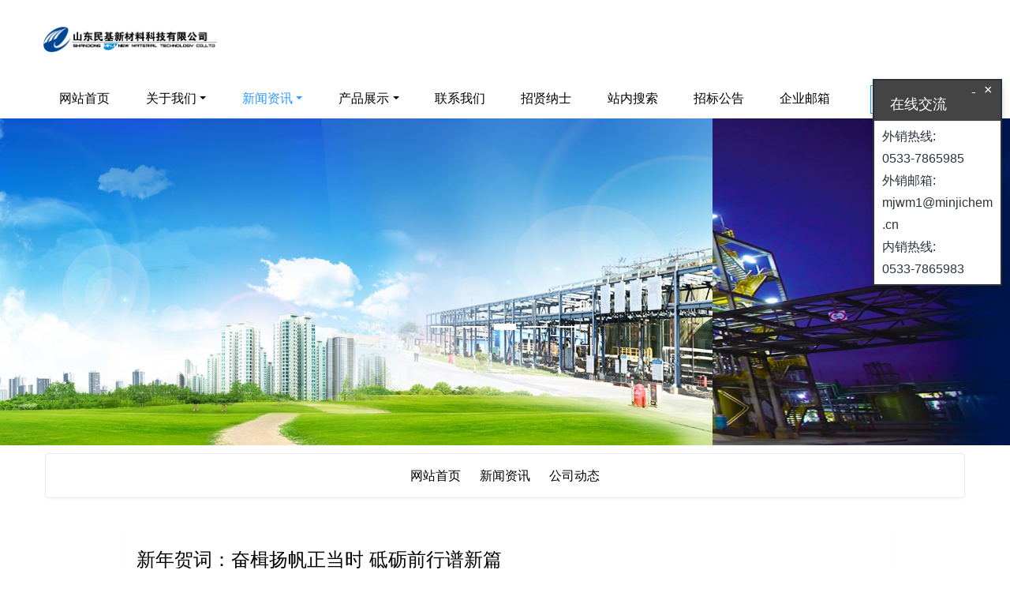

--- FILE ---
content_type: text/html;charset=UTF-8
request_url: http://www.minjichem.com/news/shownews.php?id=101
body_size: 8265
content:
<!DOCTYPE HTML>
<html class=" met-web oxh" >
<head>
<meta charset="utf-8">
<meta name="renderer" content="webkit">
<meta http-equiv="X-UA-Compatible" content="IE=edge,chrome=1">
<meta name="viewport" content="width=device-width,initial-scale=1.0,maximum-scale=1.0,minimum-scale=1.0,user-scalable=0,minimal-ui">
<meta name="format-detection" content="telephone=no">
<title>新年贺词：奋楫扬帆正当时 砥砺前行谱新篇-山东民基新材料科技有限公司官网</title>
<meta name="description" content="律回春晖渐，万象始更新。值此新春佳节来临之际，新民基集团向全体员工、家属及退休老同志，向长期以来关心、支持、帮助新民基工作的各级领导和各界朋友致以衷心的感谢和节日的问候！">
<meta name="keywords" content="山东民基新材料科技有限公司官网|氯乙酸|特戊酸|氯代特戊酰氯|环氧氯丙烷|特戊酰氯">
<meta name="generator" content="MetInfo 7.1.0" data-variable="../|cn|cn|mui471|2|4|101" data-user_name="">
<link href="../favicon.ico?1511330131" rel="shortcut icon" type="image/x-icon">
<link rel="stylesheet" type="text/css" href="../public/web/css/basic.css?1594277347">
<link rel="stylesheet" type="text/css" href="../templates/mui471/cache/shownews_cn.css?1768336727">
<style>
body{
    background-color:#ffffff !important;font-family: !important;}
h1,h2,h3,h4,h5,h6{font-family: !important;}
</style>
<script>(function(){var t=navigator.userAgent;(t.indexOf("rv:11")>=0||t.indexOf("MSIE 10")>=0)&&document.write("<script src=\"../public/plugins/html5shiv.min.js\"><\/script>")})();</script>
<!--[if lte IE 9]>
<script src="../public/plugins/lteie9.js"></script>
<![endif]-->
</head>
<!--[if lte IE 9]>
<div class="text-xs-center m-b-0 bg-blue-grey-100 alert">
    <button type="button" class="close" aria-label="Close" data-dismiss="alert">
        <span aria-hidden="true">×</span>
    </button>
    你正在使用一个过时的浏览器。请升级您的浏览器，以提高您的体验。</div>
<![endif]-->
<body>
                <header class='head_nav_met_11_7_96 met-head' m-id='96' m-type='head_nav'>
    <nav class="navbar navbar-default box-shadow-none head_nav_met_11_7_96" m-id='96' m-type='head_nav'>
        <div class="container">
            <div class="row">
                                        <h3 hidden>山东民基新材料科技有限公司官网</h3>
                                                                                            <!-- logo -->
                <div class="navbar-header pull-xs-left">
                    <a href="../" class="met-logo vertical-align block pull-xs-left p-y-5" title="山东民基新材料科技有限公司官网">
                        <div class="vertical-align-middle">
                            <img src="../upload/202101/1610519875.png" alt="山东民基新材料科技有限公司官网"></div>
                    </a>
                </div>
                                                                            <!-- logo -->
                <button type="button" class="navbar-toggler hamburger hamburger-close collapsed p-x-5 head_nav_met_11_7_96-toggler" data-target="#head_nav_met_11_7_96-collapse" data-toggle="collapse">
                    <span class="sr-only"></span>
                    <span class="hamburger-bar"></span>
                </button>
                <!-- 会员注册登录 -->
                    
                <!-- 会员注册登录 -->

                <!-- 导航 -->
                <div class="collapse navbar-collapse navbar-collapse-toolbar pull-md-right p-0" id="head_nav_met_11_7_96-collapse">
                    <ul class="nav navbar-nav navlist">
                        <li class='nav-item'>
                            <a href="../" title="网站首页" class="nav-link
                                                            ">网站首页</a>
                        </li>
                                                                            <li class="nav-item dropdown m-l-5">
                                                            <a
                                href="../about/"
                                target='_self'                                title="关于我们"
                                class="nav-link dropdown-toggle "
                                data-toggle="dropdown" data-hover="dropdown"
                            >
                                                        关于我们</a>
                                                            <div class="dropdown-menu dropdown-menu-right dropdown-menu-bullet two-menu">
                                                                                                                                                                    <a href="../about/show.php?id=105" target='_self' title="公司简介" class='dropdown-item hassub '>公司简介</a>
                                                                                                                                    <a href="../about/show.php?id=101" target='_self' title="企业文化" class='dropdown-item hassub '>企业文化</a>
                                                                                                                                    <a href="../about/show.php?id=100" target='_self' title="资质荣誉" class='dropdown-item hassub '>资质荣誉</a>
                                                                                                                                    <a href="../about/show.php?id=98" target='_self' title="联系我们" class='dropdown-item hassub '>联系我们</a>
                                                                                                                                    <a href="../about/show.php?id=113" target='_self' title="环境信息公开" class='dropdown-item hassub '>环境信息公开</a>
                                                                                            </div>
                        </li>
                                                                                                    <li class="nav-item dropdown m-l-5">
                                                            <a
                                href="../news/"
                                target='_self'                                title="新闻资讯"
                                class="nav-link dropdown-toggle active"
                                data-toggle="dropdown" data-hover="dropdown"
                            >
                                                        新闻资讯</a>
                                                            <div class="dropdown-menu dropdown-menu-right dropdown-menu-bullet two-menu">
                                                                                                <a href="../news/" target='_self' title="全部" class='dropdown-item nav-parent hidden-lg-up'>全部</a>
                                                                                                                                    <a href="../news/news.php?class2=4" target='_self' title="公司动态" class='dropdown-item hassub active'>公司动态</a>
                                                                                                                                    <a href="../news/news.php?class2=5" target='_self' title="业界资讯" class='dropdown-item hassub '>业界资讯</a>
                                                                                            </div>
                        </li>
                                                                                                    <li class="nav-item dropdown m-l-5">
                                                            <a
                                href="../product/"
                                target='_self'                                title="产品展示"
                                class="nav-link dropdown-toggle "
                                data-toggle="dropdown" data-hover="dropdown"
                            >
                                                        产品展示</a>
                                                            <div class="dropdown-menu dropdown-menu-right dropdown-menu-bullet two-menu">
                                                                                                <a href="../product/" target='_self' title="全部" class='dropdown-item nav-parent hidden-lg-up'>全部</a>
                                                                                                                                    <a href="../product/product.php?class2=6" target='_self' title="氯乙酸" class='dropdown-item hassub '>氯乙酸</a>
                                                                                                                                    <a href="../product/product.php?class2=7" target='_self' title="三甲基乙酸" class='dropdown-item hassub '>三甲基乙酸</a>
                                                                                                                                    <a href="../product/product.php?class2=8" target='_self' title="三甲基乙酰氯" class='dropdown-item hassub '>三甲基乙酰氯</a>
                                                                                                                                    <a href="../product/product.php?class2=9" target='_self' title="氯代特戊酰氯" class='dropdown-item hassub '>氯代特戊酰氯</a>
                                                                                                                                    <a href="../product/product.php?class2=12" target='_self' title="环氧氯丙烷" class='dropdown-item hassub '>环氧氯丙烷</a>
                                                                                                                                    <a href="../product/product.php?class2=175" target='_self' title="硫酸" class='dropdown-item hassub '>硫酸</a>
                                                                                                                                    <a href="../product/product.php?class2=178" target='_self' title="发烟硫酸" class='dropdown-item hassub '>发烟硫酸</a>
                                                                                                                                    <a href="../product/product.php?class2=179" target='_self' title="液体二氧化硫" class='dropdown-item hassub '>液体二氧化硫</a>
                                                                                            </div>
                        </li>
                                                                                                    <li class='nav-item m-l-5'>
                            <a href="../about/show.php?id=98" target='_self' title="联系我们" class="nav-link ">联系我们</a>
                        </li>
                                                                                                    <li class='nav-item m-l-5'>
                            <a href="http://www.qlrc.com/personal/cp9796898.html " target='_blank' title="招贤纳士" class="nav-link ">招贤纳士</a>
                        </li>
                                                                                                    <li class='nav-item m-l-5'>
                            <a href="../search/" target='_self' title="站内搜索" class="nav-link ">站内搜索</a>
                        </li>
                                                                                                    <li class='nav-item m-l-5'>
                            <a href="https://ttdo56iui8.jiandaoyun.com/q/61d65e427afc7c000779c197" target='_self' title="招标公告" class="nav-link ">招标公告</a>
                        </li>
                                                                                                    <li class='nav-item m-l-5'>
                            <a href="https://exmail.qq.com/cgi-bin/loginpage" target='_self' title="企业邮箱" class="nav-link ">企业邮箱</a>
                        </li>
                                                                                                                                                                                                <li class="met-langlist nav-item vertical-align m-l-10" m-id='lang' m-type='lang'>
                                    <div class="inline-block dropdown nav-link">
                                                                                                                            <button type="button" data-toggle="dropdown" class="btn btn-outline btn-default btn-squared dropdown-toggle btn-lang">
                                                                                            <span >简体中文</span>
                                        </button>
                                                                                                                                                                                                            <div class="dropdown-menu dropdown-menu-right animate animate-reverse" id="met-langlist-dropdown" role="menu">
                                                                                        <a href="../" title="简体中文" class='dropdown-item'>
                                                                                                    简体中文                                            </a>
                                                                                        <a href="../index.php?lang=en" title="ENGLISH" class='dropdown-item'>
                                                                                                    ENGLISH                                            </a>
                                                                                    </div>
                                    </div>
                                </li>
                                                                        </ul>
                </div>
                <!-- 导航 -->
            </div>
        </div>
    </nav>
</header>

                    <section class="banner_met_16_8_2 page-bg auto" data-height='' style='' m-id='2' m-type='banner'>
    	    <div class="item">
	        <figure class="img">
	            <img class="cover-image pimg" src="../upload/202201/1641454134.jpg" srcset='../upload/thumb_src/x_767/1641454134.jpg 767w,../upload/202201/1641454134.jpg' sizes="(max-width: 767px) 767px" alt="招标公告">
	        </figure>
	            	            		        <div class="binbox p-4" met-imgmask>
		            <div class="vertical-inner" >
		                <div class="con">
			                    			                    <h4 class="by m-0" style="color:#000000">招标公告</h4>
			                			                    		                    	<p class="zh m-b-0" style='color:#000000'>招标详情及投标方式请点击查询（测试）</p>
		                    		                </div>
		            </div>
		        </div>
	        	            	        	<a href="https://ttdo56iui8.jiandaoyun.com/q/61d65e427afc7c000779c197" title="招标详情及投标方式请点击查询（测试）" target='_blank' met-imgmask></a>
	        	    </div>
    	    <div class="item">
	        <figure class="img">
	            <img class="cover-image pimg" src="../upload/201905/1557458592.jpg" srcset='../upload/thumb_src/x_767/1557458592.jpg 767w,../upload/201905/1557458592.jpg' sizes="(max-width: 767px) 767px" alt="打造氯乙酸世界第一品牌">
	        </figure>
	            	            		        <div class="binbox p-4" met-imgmask>
		            <div class="vertical-inner" >
		                <div class="con">
			                    			                    <h4 class="by m-0" style="color:#ffffff">打造氯乙酸世界第一品牌</h4>
			                			                    		                    	<p class="zh m-b-0" style='color:#ffffff'>迈向世界价值链高端 打造世界精细化工绿色基地 创造氯乙酸国际市场第一品牌</p>
		                    		                </div>
		            </div>
		        </div>
	        	            	    </div>
    	    <div class="item">
	        <figure class="img">
	            <img class="cover-image pimg" src="../upload/201905/1557459288.jpg" srcset='../upload/thumb_src/x_767/1557459288.jpg 767w,../upload/201905/1557459288.jpg' sizes="(max-width: 767px) 767px" alt="与时俱进 与市俱进 与世俱进">
	        </figure>
	            	            		        <div class="binbox p-0" met-imgmask>
		            <div class="vertical-inner" >
		                <div class="con">
			                    			                    <h4 class="by m-0" style="color:#ffffff">与时俱进 与市俱进 与世俱进</h4>
			                			                    		                    	<p class="zh m-b-0" style='color:#ffffff'>依靠科技创新 发展循环经济</p>
		                    		                </div>
		            </div>
		        </div>
	        	            	    </div>
    	    <div class="item">
	        <figure class="img">
	            <img class="cover-image pimg" src="../upload/201905/1557466922.jpg" srcset='../upload/thumb_src/x_767/1557466922.jpg 767w,../upload/201905/1557466922.jpg' sizes="(max-width: 767px) 767px" alt="精益求精 铸造品质">
	        </figure>
	            	            		        <div class="binbox p-0" met-imgmask>
		            <div class="vertical-inner" >
		                <div class="con">
			                    			                    <h4 class="by m-0" style="color:#0095da">精益求精 铸造品质</h4>
			                			                    		                    	<p class="zh m-b-0" style='color:#0095da'>立足新起点 开创新局面</p>
		                    		                </div>
		            </div>
		        </div>
	        	            	    </div>
    	    <div class="item">
	        <figure class="img">
	            <img class="cover-image pimg" src="../upload/201905/1557467736.jpg" srcset='../upload/thumb_src/x_767/1557467736.jpg 767w,../upload/201905/1557467736.jpg' sizes="(max-width: 767px) 767px" alt="节能环保 捍卫能源">
	        </figure>
	            	            		        <div class="binbox p-2" met-imgmask>
		            <div class="vertical-inner" >
		                <div class="con">
			                    			                    <h4 class="by m-0" style="color:#ffffff">节能环保 捍卫能源</h4>
			                			                    		                    	<p class="zh m-b-0" style='color:#ffffff'>投入-产出-资源综合利用</p>
		                    		                </div>
		            </div>
		        </div>
	        	            	    </div>
    </section>
</if>


        <div class="location_met_35_1_101 met-crumbs" m-id='101'>
	<div class="container">
		<div class="row">
		<div class="card">
			<div class="sidebar-tile">
			<ul class="met-column-nav-ul">
				<li class=''>
					<a href="../" title="网站首页">网站首页</a>
				</li>
									    						<li class=''>
							<a href="../news/" title="新闻资讯" class=''>新闻资讯</a>
						</li>
														    						<li class=''>
							<a href="../news/news.php?class2=4" title="公司动态" class=''>公司动态</a>
						</li>
														    							</ul>
			</div>
		
		</div>
		</div>
	</div>
</div>

        <main class="news_list_detail_met_16_1_41 met-shownews animsition     ">
	<div class="container">
		<div class="row sm0">
		                                    <div class="met-shownews-body col-md-10 offset-md-1" m-id='41'>
                    <div class="row">
                    					<section class="details-title border-bottom1">
						<h1 class='m-0'>新年贺词：奋楫扬帆正当时 砥砺前行谱新篇</h1>
						<div class="info font-weight-300">
							<span>2019-02-02 14:27:42</span>
                                							 <span>qiguanke01</span>
                                                                							<span>
    								<i class="icon wb-eye m-r-5" aria-hidden="true"></i>
    								1950    							</span>
                            						</div>
					</section>
					<section class="met-editor clearfix">
						<section data-role="outer" label="Powered by 135editor.com" style="font-size:16px;"><section class="_135editor" data-tools="135编辑器" data-id="94227" style="border: 0px none;"><section style="border: 2px solid rgb(231, 24, 33);"><section style="background:#fffdf8;"><section style="background:url(https://image2.135editor.com/cache/remote/aHR0cHM6Ly9tbWJpei5xbG9nby5jbi9tbWJpel9wbmcvN1FSVHZrSzJxQzVHWldkM1Z2YWNXMThkdERNZ0VWRmxpYzU2ZVRYUnlTT0dpYmFqbmliaWFvekhPdWNSYnpPdGFoQk8yZE8wOW1FN0NXY0lBVkFuNGE4cnF3LzA/d3hfZm10PXBuZw==)no-repeat;background-size:40px;background-position:left top;"><section style="background:url(https://image2.135editor.com/cache/remote/aHR0cHM6Ly9tbWJpei5xbG9nby5jbi9tbWJpel9wbmcvN1FSVHZrSzJxQzVHWldkM1Z2YWNXMThkdERNZ0VWRmxvVjl0eExQRUdvanJYeVVRa1FnOEFsWjF0WVdjWnFxaDlKbHFJWmcxZ29CZHBoeHdjaWJFNXJnLzA/d3hfZm10PXBuZw==)no-repeat;background-size:40px;background-position:right top;"><section style="background:url(https://image2.135editor.com/cache/remote/aHR0cHM6Ly9tbWJpei5xbG9nby5jbi9tbWJpel9wbmcvN1FSVHZrSzJxQzVHWldkM1Z2YWNXMThkdERNZ0VWRmxvMEp1WlRtYjJISDZpYWlhaWJnOTB3cnI4YjVGWDhFWjg4OFp0dVpFaWF6WDgza3lJWnprbUFQbnF3LzA/d3hfZm10PXBuZw==)no-repeat;background-size:40px;background-position:left bottom;"><section style="background:url(https://image2.135editor.com/cache/remote/aHR0cHM6Ly9tbWJpei5xbG9nby5jbi9tbWJpel9wbmcvN1FSVHZrSzJxQzVHWldkM1Z2YWNXMThkdERNZ0VWRmw1WGJNaDZUYWVtd2pRaWFKQkI4TUxpYWQ1dlhlS2VrcHdpYjQ1Q1ZjcTc2MFVLODRlTXV5NldwWUEvMD93eF9mbXQ9cG5n)no-repeat;background-size:40px;background-position:right bottom;"><section style="background:url(https://image2.135editor.com/cache/remote/aHR0cHM6Ly9tbWJpei5xbG9nby5jbi9tbWJpel9wbmcvN1FSVHZrSzJxQzVHWldkM1Z2YWNXMThkdERNZ0VWRmxHdmxJZkY3RWZ3N3p2Q1ZpYWdiZEhYTzZEbGVnTnZSRThTb0FQcmd1aWNVWDF4VlhEdzBMTE1EUS8wP3d4X2ZtdD1wbmc=)no-repeat;background-size:60%;background-position:top center;"><section style="background:url(https://image2.135editor.com/cache/remote/aHR0cHM6Ly9tbWJpei5xbG9nby5jbi9tbWJpel9wbmcvN1FSVHZrSzJxQzVHWldkM1Z2YWNXMThkdERNZ0VWRmw2dm1tTkp4NlpVR3dWOTR4aWFTbXpxaWEwcHZ2dk1QM2JqRVlxWGwxVEtRcTVkYXJubmRaZnVpYkEvMD93eF9mbXQ9cG5n)"><section data-autoskip="1" class="135brush" style="font-size: 14px; text-align: justify; letter-spacing: 1.5px; line-height: 1.75em; color: rgb(63, 62, 63); padding: 3.6em 1em 2em;"><p><br/></p><p><br/></p><p><br/></p><p><br/></p><p><span style="letter-spacing: 1.5px; line-height: 1.75em; background-color: initial;"><br/></span></p><p style="text-align: center;"><span style="text-decoration: none; font-size: 24px;"><strong><span style="text-decoration: none; letter-spacing: 1.5px; line-height: 1.75em; background-color: initial;">新年贺词：奋楫扬帆正当时 砥砺前行谱新篇</span></strong></span><span style="text-decoration: none;"><strong><span style="text-decoration: none; font-size: 20px; letter-spacing: 1.5px; line-height: 1.75em; background-color: initial;">　</span></strong></span></p><p><span style="text-decoration: none;"><strong><span style="text-decoration: none; font-size: 20px; letter-spacing: 1.5px; line-height: 1.75em; background-color: initial;"><br/></span></strong></span></p><p><span style="letter-spacing: 1.5px; line-height: 1.75em; background-color: initial;"></span></p><p><span style="font-size: 16px;">　　律回春晖渐，万象始更新。值此新春佳节来临之际，新民基集团向全体员工、家属及退休老同志，向长期以来关心、支持、帮助新民基工作的各级领导和各界朋友致以衷心的感谢和节日的问候！</span></p><p><span style="font-size: 16px;">　　岁月不居，天道酬勤。2018年，是改革开放40周年，也是民基化工建成10周年。这一年，我们以习近平新时代中国特色社会主义思想举旗定向，积极应对复杂多变的宏观经济形势和内外部市场环境，坚持“稳中求进、稳中向好”工作总基调，全体员工解放思想，实事求是，凝聚共识，革故鼎新，聚焦发展，用好变革创新这“关键一招”，全面推行绩效考核，激发释放人才活力，激起干事创业创新发展的磅礴动力。</span></p><p><span style="font-size: 16px;">　　这一年，集团公司全体员工坚持“创新驱动、高端智能、高质高效、绿色循环”发展理念，紧紧围绕新旧动能转换重大工程和供给侧结构性改革主线，集中精力，集中资源，定向发力，精准发力，打造高质高效发展引擎，培育壮大新动能新优势，重点项目建设稳步推进，精细化管理持续深化，生产经营稳中有升稳中向好，开创了集团化发展的新局面。其中工业总产值同比增长206%；销售收入同比增长120.9%；利税同比增长58%；出口创汇同比增长234.1%。</span></p><p><span style="font-size: 16px;">　　这一年，民基化工被认定为2018年山东省中小企业“隐形冠军”企业、山东省第十四批“一企一技术”研发中心企业、淄博市第十四批市级企业技术中心、淄博市安全生产应急管理示范点、淄博市劳动关系和谐企业；民基化工两项研发成果获2018年度山东省企业技术创新优秀成果奖；民基化工和民祥科技5个项目入选2019年度淄博市重点技术改造项目名单；民基化工党总支一支部入选淄博市“灯塔—党建在线”平台十百千“活力e支部”名单；泓基农业被认定为“山东省农民专业合作社示范社”“山东省生态循环农业示范基地”“齐鲁美丽田园”，首届“渔洋紫”葡萄节成功举办，“渔洋紫”葡萄荣获第十五届中国林产品交易会金奖；新组建的具有独立法人资格的双体系建设专业服务机构——淄博成基安全技术服务有限公司，通过省应急管理厅核准进入安全服务市场••••••</span></p><p><span style="font-size: 16px;">　　凡是过去，皆为序章。2019年的春天向我们走来，2019年是民营企业发展的春天。习近平总书记在民营企业座谈会上重申了“两个毫不动摇”“三个没有变”的一贯立场，提出“四个重要”的新论断，作出“自己人”的新表述，明确支持民营经济发展6个方面的政策举措，表达了党中央毫不动摇鼓励、支持、引导民营经济发展的坚定决心和鲜明态度，向全社会发出了最强音，给出了定心丸，提供了指南针，为民营企业发展注入强大的信心和动力。从中央到地方，纷纷出台为民企纾难解困的一系列政策，各级各部门持续发力优化营商环境，助力民营企业高质量发展。</span></p><p><span style="font-size: 16px;">　　我们坚信，民营经济发展空间巨大，民营企业前途不可限量，新民基集团大有可为大有作为。</span></p><p><span style="font-size: 16px;">　　蓝图越美好，使命越艰巨。迎着2019年的滚滚春潮，我们走进历史上最好的发展机遇期。只要我们坚定高质量发展的信心，以“创新、专注、包容、担当、务实”的民基文化凝聚全体家庭成员的共同信仰和磅礴力量，抢抓机遇，抢先布局，聚焦项目，精准发力，我们的目标就一定能够实现！</span></p><p><span style="letter-spacing: 1.5px; line-height: 1.75em; background-color: initial;"></span><br/></p></section></section></section></section></section></section></section></section></section></section><p><br/></p></section><p><br/></p>					</section>
                                                    					        <div class='met-page p-y-30 border-top1'>
    <div class="container p-t-30 ">
    <ul class="pagination block blocks-2 text-xs-center text-sm-left">
        <li class='page-item m-b-0 '>
            <a href='../news/shownews.php?id=102' title="公司两个项目入选淄博市2019年新旧动能转换重大项目名单" class='page-link text-truncate'>
                上一篇                <span aria-hidden="true" class='hidden-xs-down'>: 公司两个项目入选淄博市2019年新旧动能转换重大项目名单</span>
            </a>
        </li>
        <li class='page-item m-b-0 '>
            <a href='../news/shownews.php?id=100' title="公司隆重召开2018年度工作总结表彰大会 暨2019年工作部署动员大会" class='page-link pull-xs-right text-truncate'>
                下一篇                <span aria-hidden="true" class='hidden-xs-down'>: 公司隆重召开2018年度工作总结表彰大会 暨2019年工作部署动员大会</span>
            </a>
        </li>
    </ul>
</div>
</div>
				</div>
        </div>
                    </div>
    </div>
</main>
    


        <div class="foot_nav_met_36_3_3 met-index-body fTop" m-id="3">
	<div class="container w1200 clearfix">

		<ul class="fCode col-md-3 col-xs-12">
			<li class="fl">
								    				    			</li>
			<li class="fl">
								    				    			</li>
			<li class="fl">
								    				    			</li>
		</ul>

		<div class="fContact fl col-md-3 col-xs-12">
			    				<h5>TEL</h5>
						<p class="tel">0533-2281001</p>
			    			<p class="add1"></p>
			    			<p class="add2"></p>
		</div>

		<div class="fNav fr col-md-6 col-xs-12 nav-list">
							<div class="dl1 fl col-md-3 col-xs-12 list">
					<h4>
						<a href="../news/news.php?class2=4" target='_self'  title="公司动态" class="btn-collapse tran300">公司动态</a>
						<i class="fa fa-chevron-down"></i>
					</h4>
					    				</div>
							<div class="dl1 fl col-md-3 col-xs-12 list">
					<h4>
						<a href="../about/show.php?id=98" target='_self'  title="联系我们" class="btn-collapse tran300">联系我们</a>
						<i class="fa fa-chevron-down"></i>
					</h4>
					    				</div>
							<div class="dl1 fl col-md-3 col-xs-12 list">
					<h4>
						<a href="http://www.qlrc.com/personal/cp9796898.html " target='_blank'  title="招贤纳士" class="btn-collapse tran300">招贤纳士</a>
						<i class="fa fa-chevron-down"></i>
					</h4>
					    				</div>
							<div class="dl1 fl col-md-3 col-xs-12 list">
					<h4>
						<a href="https://exmail.qq.com/cgi-bin/loginpage" target='_self'  title="企业邮箱" class="btn-collapse tran300">企业邮箱</a>
						<i class="fa fa-chevron-down"></i>
					</h4>
					    				</div>
			

		<!-- 		                		            <div class="col-md-2 col-sm-12  list">
		                <h4 class='m-t-0'>
		                    <a href="../news/news.php?class2=4"  title="公司动态" class="btn-collapse">公司动态</a>
		                    <i class="fa fa-chevron-down"></i>
		                </h4>
		                    		            </div>
	                        	                		            <div class="col-md-2 col-sm-12  list">
		                <h4 class='m-t-0'>
		                    <a href="../about/show.php?id=98"  title="联系我们" class="btn-collapse">联系我们</a>
		                    <i class="fa fa-chevron-down"></i>
		                </h4>
		                    		            </div>
	                        	                		            <div class="col-md-2 col-sm-12  list">
		                <h4 class='m-t-0'>
		                    <a href="http://www.qlrc.com/personal/cp9796898.html "  title="招贤纳士" class="btn-collapse">招贤纳士</a>
		                    <i class="fa fa-chevron-down"></i>
		                </h4>
		                    		            </div>
	                        	                		            <div class="col-md-2 col-sm-12  list">
		                <h4 class='m-t-0'>
		                    <a href="https://exmail.qq.com/cgi-bin/loginpage"  title="企业邮箱" class="btn-collapse">企业邮箱</a>
		                    <i class="fa fa-chevron-down"></i>
		                </h4>
		                    		            </div>
	                         -->


		</div>

	</div>
</div>

        <footer class='foot_info_met_11_1_4' m-id='4' m-type="foot">
    <div class="container text-xs-center">
                    <p class="m-b-0">山东民基新材料科技有限公司 版权所有 2017 鲁ICP备10209265号-2</p>
                            <p class="m-b-0">山东省淄博市张店区化工产业园昌国东路227号</p>
                            <p class="m-b-0">电话：0533-2283416传真：0533-2181001</p>
                            <p class="m-b-0"><p><a href="https://beian.miit.gov.cn" target="_blank" title="工信部网站" textvalue="版权所有 2017 鲁ICP备10209265号-2">版权所有 2017 鲁ICP备10209265号-2</a></p><p><br/></p></p>
                            <div class="powered_by_metinfo">
            Powered&nbsp;by&nbsp;
            <a href="http://www.MetInfo.cn/#copyright" target="_blank" title="$lang_Info1">MetInfo</a>
            &nbsp;7.1.0        </div>
<!--简繁体切换-->
                        <!--简繁体切换-->
<!--多语言-->
            <!--多语言-->
    </div>
</footer>
        
        <button type="button" class="btn btn-icon btn-primary btn-squared back_top_met_16_1_5 met-scroll-top     " hidden m-id='5' m-type='nocontent'>
	<i class="icon wb-chevron-up" aria-hidden="true"></i>
</button>

<input type="hidden" name="met_lazyloadbg" value="">
<script src="../cache/lang_json_cn.js?1768332465"></script>
<script src="../public/web/js/basic.js?1594277347" data-js_url="../templates/mui471/cache/shownews_cn.js?1768336727" id="met-page-js"></script>
</body>
</html>

--- FILE ---
content_type: text/html;charset=utf-8
request_url: http://www.minjichem.com/hits/?lang=cn&type=news&vid=101&list=0
body_size: 42
content:
document.write('1951')

--- FILE ---
content_type: text/css
request_url: http://www.minjichem.com/templates/mui471/cache/shownews_cn.css?1768336727
body_size: 12958
content:
@charset "utf-8";.flag-icon-background{background-repeat:no-repeat;background-position:50%;-webkit-background-size:contain;background-size:contain}.flag-icon{position:relative;display:inline-block;width:1.33333333em;line-height:1em;background-repeat:no-repeat;background-position:50%;-webkit-background-size:contain;background-size:contain}.flag-icon:before{content:"\00a0"}.dropdown-menu .flag-icon{margin-right:5px}.flag-icon-ad{background-image:url('../../../public/plugins/flag-icon-css/flags/ad.svg')}.flag-icon-ae{background-image:url('../../../public/plugins/flag-icon-css/flags/ae.svg')}.flag-icon-af{background-image:url('../../../public/plugins/flag-icon-css/flags/af.svg')}.flag-icon-ag{background-image:url('../../../public/plugins/flag-icon-css/flags/ag.svg')}.flag-icon-ai{background-image:url('../../../public/plugins/flag-icon-css/flags/ai.svg')}.flag-icon-al{background-image:url('../../../public/plugins/flag-icon-css/flags/al.svg')}.flag-icon-am{background-image:url('../../../public/plugins/flag-icon-css/flags/am.svg')}.flag-icon-ao{background-image:url('../../../public/plugins/flag-icon-css/flags/ao.svg')}.flag-icon-aq{background-image:url('../../../public/plugins/flag-icon-css/flags/aq.svg')}.flag-icon-ar{background-image:url('../../../public/plugins/flag-icon-css/flags/ar.svg')}.flag-icon-as{background-image:url('../../../public/plugins/flag-icon-css/flags/as.svg')}.flag-icon-at{background-image:url('../../../public/plugins/flag-icon-css/flags/at.svg')}.flag-icon-au{background-image:url('../../../public/plugins/flag-icon-css/flags/au.svg')}.flag-icon-aw{background-image:url('../../../public/plugins/flag-icon-css/flags/aw.svg')}.flag-icon-ax{background-image:url('../../../public/plugins/flag-icon-css/flags/ax.svg')}.flag-icon-az{background-image:url('../../../public/plugins/flag-icon-css/flags/az.svg')}.flag-icon-ba{background-image:url('../../../public/plugins/flag-icon-css/flags/ba.svg')}.flag-icon-bb{background-image:url('../../../public/plugins/flag-icon-css/flags/bb.svg')}.flag-icon-bd{background-image:url('../../../public/plugins/flag-icon-css/flags/bd.svg')}.flag-icon-be{background-image:url('../../../public/plugins/flag-icon-css/flags/be.svg')}.flag-icon-bf{background-image:url('../../../public/plugins/flag-icon-css/flags/bf.svg')}.flag-icon-bg{background-image:url('../../../public/plugins/flag-icon-css/flags/bg.svg')}.flag-icon-bh{background-image:url('../../../public/plugins/flag-icon-css/flags/bh.svg')}.flag-icon-bi{background-image:url('../../../public/plugins/flag-icon-css/flags/bi.svg')}.flag-icon-bj{background-image:url('../../../public/plugins/flag-icon-css/flags/bj.svg')}.flag-icon-bl{background-image:url('../../../public/plugins/flag-icon-css/flags/bl.svg')}.flag-icon-bm{background-image:url('../../../public/plugins/flag-icon-css/flags/bm.svg')}.flag-icon-bn{background-image:url('../../../public/plugins/flag-icon-css/flags/bn.svg')}.flag-icon-bo{background-image:url('../../../public/plugins/flag-icon-css/flags/bo.svg')}.flag-icon-bq{background-image:url('../../../public/plugins/flag-icon-css/flags/bq.svg')}.flag-icon-br{background-image:url('../../../public/plugins/flag-icon-css/flags/br.svg')}.flag-icon-bs{background-image:url('../../../public/plugins/flag-icon-css/flags/bs.svg')}.flag-icon-bt{background-image:url('../../../public/plugins/flag-icon-css/flags/bt.svg')}.flag-icon-bv{background-image:url('../../../public/plugins/flag-icon-css/flags/bv.svg')}.flag-icon-bw{background-image:url('../../../public/plugins/flag-icon-css/flags/bw.svg')}.flag-icon-by{background-image:url('../../../public/plugins/flag-icon-css/flags/by.svg')}.flag-icon-bz{background-image:url('../../../public/plugins/flag-icon-css/flags/bz.svg')}.flag-icon-ca{background-image:url('../../../public/plugins/flag-icon-css/flags/ca.svg')}.flag-icon-cc{background-image:url('../../../public/plugins/flag-icon-css/flags/cc.svg')}.flag-icon-cd{background-image:url('../../../public/plugins/flag-icon-css/flags/cd.svg')}.flag-icon-cf{background-image:url('../../../public/plugins/flag-icon-css/flags/cf.svg')}.flag-icon-cg{background-image:url('../../../public/plugins/flag-icon-css/flags/cg.svg')}.flag-icon-ch{background-image:url('../../../public/plugins/flag-icon-css/flags/ch.svg')}.flag-icon-ci{background-image:url('../../../public/plugins/flag-icon-css/flags/ci.svg')}.flag-icon-ck{background-image:url('../../../public/plugins/flag-icon-css/flags/ck.svg')}.flag-icon-cl{background-image:url('../../../public/plugins/flag-icon-css/flags/cl.svg')}.flag-icon-cm{background-image:url('../../../public/plugins/flag-icon-css/flags/cm.svg')}.flag-icon-cn{background-image:url('../../../public/plugins/flag-icon-css/flags/cn.svg')}.flag-icon-co{background-image:url('../../../public/plugins/flag-icon-css/flags/co.svg')}.flag-icon-cr{background-image:url('../../../public/plugins/flag-icon-css/flags/cr.svg')}.flag-icon-cu{background-image:url('../../../public/plugins/flag-icon-css/flags/cu.svg')}.flag-icon-cv{background-image:url('../../../public/plugins/flag-icon-css/flags/cv.svg')}.flag-icon-cw{background-image:url('../../../public/plugins/flag-icon-css/flags/cw.svg')}.flag-icon-cx{background-image:url('../../../public/plugins/flag-icon-css/flags/cx.svg')}.flag-icon-cy{background-image:url('../../../public/plugins/flag-icon-css/flags/cy.svg')}.flag-icon-cz{background-image:url('../../../public/plugins/flag-icon-css/flags/cz.svg')}.flag-icon-de{background-image:url('../../../public/plugins/flag-icon-css/flags/de.svg')}.flag-icon-dj{background-image:url('../../../public/plugins/flag-icon-css/flags/dj.svg')}.flag-icon-dk{background-image:url('../../../public/plugins/flag-icon-css/flags/dk.svg')}.flag-icon-dm{background-image:url('../../../public/plugins/flag-icon-css/flags/dm.svg')}.flag-icon-do{background-image:url('../../../public/plugins/flag-icon-css/flags/do.svg')}.flag-icon-dz{background-image:url('../../../public/plugins/flag-icon-css/flags/dz.svg')}.flag-icon-ec{background-image:url('../../../public/plugins/flag-icon-css/flags/ec.svg')}.flag-icon-ee{background-image:url('../../../public/plugins/flag-icon-css/flags/ee.svg')}.flag-icon-eg{background-image:url('../../../public/plugins/flag-icon-css/flags/eg.svg')}.flag-icon-eh{background-image:url('../../../public/plugins/flag-icon-css/flags/eh.svg')}.flag-icon-er{background-image:url('../../../public/plugins/flag-icon-css/flags/er.svg')}.flag-icon-es{background-image:url('../../../public/plugins/flag-icon-css/flags/es.svg')}.flag-icon-et{background-image:url('../../../public/plugins/flag-icon-css/flags/et.svg')}.flag-icon-fi{background-image:url('../../../public/plugins/flag-icon-css/flags/fi.svg')}.flag-icon-fj{background-image:url('../../../public/plugins/flag-icon-css/flags/fj.svg')}.flag-icon-fk{background-image:url('../../../public/plugins/flag-icon-css/flags/fk.svg')}.flag-icon-fm{background-image:url('../../../public/plugins/flag-icon-css/flags/fm.svg')}.flag-icon-fo{background-image:url('../../../public/plugins/flag-icon-css/flags/fo.svg')}.flag-icon-fr{background-image:url('../../../public/plugins/flag-icon-css/flags/fr.svg')}.flag-icon-ga{background-image:url('../../../public/plugins/flag-icon-css/flags/ga.svg')}.flag-icon-gb{background-image:url('../../../public/plugins/flag-icon-css/flags/gb.svg')}.flag-icon-gd{background-image:url('../../../public/plugins/flag-icon-css/flags/gd.svg')}.flag-icon-ge{background-image:url('../../../public/plugins/flag-icon-css/flags/ge.svg')}.flag-icon-gf{background-image:url('../../../public/plugins/flag-icon-css/flags/gf.svg')}.flag-icon-gg{background-image:url('../../../public/plugins/flag-icon-css/flags/gg.svg')}.flag-icon-gh{background-image:url('../../../public/plugins/flag-icon-css/flags/gh.svg')}.flag-icon-gi{background-image:url('../../../public/plugins/flag-icon-css/flags/gi.svg')}.flag-icon-gl{background-image:url('../../../public/plugins/flag-icon-css/flags/gl.svg')}.flag-icon-gm{background-image:url('../../../public/plugins/flag-icon-css/flags/gm.svg')}.flag-icon-gn{background-image:url('../../../public/plugins/flag-icon-css/flags/gn.svg')}.flag-icon-gp{background-image:url('../../../public/plugins/flag-icon-css/flags/gp.svg')}.flag-icon-gq{background-image:url('../../../public/plugins/flag-icon-css/flags/gq.svg')}.flag-icon-gr{background-image:url('../../../public/plugins/flag-icon-css/flags/gr.svg')}.flag-icon-gs{background-image:url('../../../public/plugins/flag-icon-css/flags/gs.svg')}.flag-icon-gt{background-image:url('../../../public/plugins/flag-icon-css/flags/gt.svg')}.flag-icon-gu{background-image:url('../../../public/plugins/flag-icon-css/flags/gu.svg')}.flag-icon-gw{background-image:url('../../../public/plugins/flag-icon-css/flags/gw.svg')}.flag-icon-gy{background-image:url('../../../public/plugins/flag-icon-css/flags/gy.svg')}.flag-icon-hk{background-image:url('../../../public/plugins/flag-icon-css/flags/hk.svg')}.flag-icon-hm{background-image:url('../../../public/plugins/flag-icon-css/flags/hm.svg')}.flag-icon-hn{background-image:url('../../../public/plugins/flag-icon-css/flags/hn.svg')}.flag-icon-hr{background-image:url('../../../public/plugins/flag-icon-css/flags/hr.svg')}.flag-icon-ht{background-image:url('../../../public/plugins/flag-icon-css/flags/ht.svg')}.flag-icon-hu{background-image:url('../../../public/plugins/flag-icon-css/flags/hu.svg')}.flag-icon-id{background-image:url('../../../public/plugins/flag-icon-css/flags/id.svg')}.flag-icon-ie{background-image:url('../../../public/plugins/flag-icon-css/flags/ie.svg')}.flag-icon-il{background-image:url('../../../public/plugins/flag-icon-css/flags/il.svg')}.flag-icon-im{background-image:url('../../../public/plugins/flag-icon-css/flags/im.svg')}.flag-icon-in{background-image:url('../../../public/plugins/flag-icon-css/flags/in.svg')}.flag-icon-io{background-image:url('../../../public/plugins/flag-icon-css/flags/io.svg')}.flag-icon-iq{background-image:url('../../../public/plugins/flag-icon-css/flags/iq.svg')}.flag-icon-ir{background-image:url('../../../public/plugins/flag-icon-css/flags/ir.svg')}.flag-icon-is{background-image:url('../../../public/plugins/flag-icon-css/flags/is.svg')}.flag-icon-it{background-image:url('../../../public/plugins/flag-icon-css/flags/it.svg')}.flag-icon-je{background-image:url('../../../public/plugins/flag-icon-css/flags/je.svg')}.flag-icon-jm{background-image:url('../../../public/plugins/flag-icon-css/flags/jm.svg')}.flag-icon-jo{background-image:url('../../../public/plugins/flag-icon-css/flags/jo.svg')}.flag-icon-jp{background-image:url('../../../public/plugins/flag-icon-css/flags/jp.svg')}.flag-icon-ke{background-image:url('../../../public/plugins/flag-icon-css/flags/ke.svg')}.flag-icon-kg{background-image:url('../../../public/plugins/flag-icon-css/flags/kg.svg')}.flag-icon-kh{background-image:url('../../../public/plugins/flag-icon-css/flags/kh.svg')}.flag-icon-ki{background-image:url('../../../public/plugins/flag-icon-css/flags/ki.svg')}.flag-icon-km{background-image:url('../../../public/plugins/flag-icon-css/flags/km.svg')}.flag-icon-kn{background-image:url('../../../public/plugins/flag-icon-css/flags/kn.svg')}.flag-icon-kp{background-image:url('../../../public/plugins/flag-icon-css/flags/kp.svg')}.flag-icon-kr{background-image:url('../../../public/plugins/flag-icon-css/flags/kr.svg')}.flag-icon-kw{background-image:url('../../../public/plugins/flag-icon-css/flags/kw.svg')}.flag-icon-ky{background-image:url('../../../public/plugins/flag-icon-css/flags/ky.svg')}.flag-icon-kz{background-image:url('../../../public/plugins/flag-icon-css/flags/kz.svg')}.flag-icon-la{background-image:url('../../../public/plugins/flag-icon-css/flags/la.svg')}.flag-icon-lb{background-image:url('../../../public/plugins/flag-icon-css/flags/lb.svg')}.flag-icon-lc{background-image:url('../../../public/plugins/flag-icon-css/flags/lc.svg')}.flag-icon-li{background-image:url('../../../public/plugins/flag-icon-css/flags/li.svg')}.flag-icon-lk{background-image:url('../../../public/plugins/flag-icon-css/flags/lk.svg')}.flag-icon-lr{background-image:url('../../../public/plugins/flag-icon-css/flags/lr.svg')}.flag-icon-ls{background-image:url('../../../public/plugins/flag-icon-css/flags/ls.svg')}.flag-icon-lt{background-image:url('../../../public/plugins/flag-icon-css/flags/lt.svg')}.flag-icon-lu{background-image:url('../../../public/plugins/flag-icon-css/flags/lu.svg')}.flag-icon-lv{background-image:url('../../../public/plugins/flag-icon-css/flags/lv.svg')}.flag-icon-ly{background-image:url('../../../public/plugins/flag-icon-css/flags/ly.svg')}.flag-icon-ma{background-image:url('../../../public/plugins/flag-icon-css/flags/ma.svg')}.flag-icon-mc{background-image:url('../../../public/plugins/flag-icon-css/flags/mc.svg')}.flag-icon-md{background-image:url('../../../public/plugins/flag-icon-css/flags/md.svg')}.flag-icon-me{background-image:url('../../../public/plugins/flag-icon-css/flags/me.svg')}.flag-icon-mf{background-image:url('../../../public/plugins/flag-icon-css/flags/mf.svg')}.flag-icon-mg{background-image:url('../../../public/plugins/flag-icon-css/flags/mg.svg')}.flag-icon-mh{background-image:url('../../../public/plugins/flag-icon-css/flags/mh.svg')}.flag-icon-mk{background-image:url('../../../public/plugins/flag-icon-css/flags/mk.svg')}.flag-icon-ml{background-image:url('../../../public/plugins/flag-icon-css/flags/ml.svg')}.flag-icon-mm{background-image:url('../../../public/plugins/flag-icon-css/flags/mm.svg')}.flag-icon-mn{background-image:url('../../../public/plugins/flag-icon-css/flags/mn.svg')}.flag-icon-mo{background-image:url('../../../public/plugins/flag-icon-css/flags/mo.svg')}.flag-icon-mp{background-image:url('../../../public/plugins/flag-icon-css/flags/mp.svg')}.flag-icon-mq{background-image:url('../../../public/plugins/flag-icon-css/flags/mq.svg')}.flag-icon-mr{background-image:url('../../../public/plugins/flag-icon-css/flags/mr.svg')}.flag-icon-ms{background-image:url('../../../public/plugins/flag-icon-css/flags/ms.svg')}.flag-icon-mt{background-image:url('../../../public/plugins/flag-icon-css/flags/mt.svg')}.flag-icon-mu{background-image:url('../../../public/plugins/flag-icon-css/flags/mu.svg')}.flag-icon-mv{background-image:url('../../../public/plugins/flag-icon-css/flags/mv.svg')}.flag-icon-mw{background-image:url('../../../public/plugins/flag-icon-css/flags/mw.svg')}.flag-icon-mx{background-image:url('../../../public/plugins/flag-icon-css/flags/mx.svg')}.flag-icon-my{background-image:url('../../../public/plugins/flag-icon-css/flags/my.svg')}.flag-icon-mz{background-image:url('../../../public/plugins/flag-icon-css/flags/mz.svg')}.flag-icon-na{background-image:url('../../../public/plugins/flag-icon-css/flags/na.svg')}.flag-icon-nc{background-image:url('../../../public/plugins/flag-icon-css/flags/nc.svg')}.flag-icon-ne{background-image:url('../../../public/plugins/flag-icon-css/flags/ne.svg')}.flag-icon-nf{background-image:url('../../../public/plugins/flag-icon-css/flags/nf.svg')}.flag-icon-ng{background-image:url('../../../public/plugins/flag-icon-css/flags/ng.svg')}.flag-icon-ni{background-image:url('../../../public/plugins/flag-icon-css/flags/ni.svg')}.flag-icon-nl{background-image:url('../../../public/plugins/flag-icon-css/flags/nl.svg')}.flag-icon-no{background-image:url('../../../public/plugins/flag-icon-css/flags/no.svg')}.flag-icon-np{background-image:url('../../../public/plugins/flag-icon-css/flags/np.svg')}.flag-icon-nr{background-image:url('../../../public/plugins/flag-icon-css/flags/nr.svg')}.flag-icon-nu{background-image:url('../../../public/plugins/flag-icon-css/flags/nu.svg')}.flag-icon-nz{background-image:url('../../../public/plugins/flag-icon-css/flags/nz.svg')}.flag-icon-om{background-image:url('../../../public/plugins/flag-icon-css/flags/om.svg')}.flag-icon-pa{background-image:url('../../../public/plugins/flag-icon-css/flags/pa.svg')}.flag-icon-pe{background-image:url('../../../public/plugins/flag-icon-css/flags/pe.svg')}.flag-icon-pf{background-image:url('../../../public/plugins/flag-icon-css/flags/pf.svg')}.flag-icon-pg{background-image:url('../../../public/plugins/flag-icon-css/flags/pg.svg')}.flag-icon-ph{background-image:url('../../../public/plugins/flag-icon-css/flags/ph.svg')}.flag-icon-pk{background-image:url('../../../public/plugins/flag-icon-css/flags/pk.svg')}.flag-icon-pl{background-image:url('../../../public/plugins/flag-icon-css/flags/pl.svg')}.flag-icon-pm{background-image:url('../../../public/plugins/flag-icon-css/flags/pm.svg')}.flag-icon-pn{background-image:url('../../../public/plugins/flag-icon-css/flags/pn.svg')}.flag-icon-pr{background-image:url('../../../public/plugins/flag-icon-css/flags/pr.svg')}.flag-icon-ps{background-image:url('../../../public/plugins/flag-icon-css/flags/ps.svg')}.flag-icon-pt{background-image:url('../../../public/plugins/flag-icon-css/flags/pt.svg')}.flag-icon-pw{background-image:url('../../../public/plugins/flag-icon-css/flags/pw.svg')}.flag-icon-py{background-image:url('../../../public/plugins/flag-icon-css/flags/py.svg')}.flag-icon-qa{background-image:url('../../../public/plugins/flag-icon-css/flags/qa.svg')}.flag-icon-re{background-image:url('../../../public/plugins/flag-icon-css/flags/re.svg')}.flag-icon-ro{background-image:url('../../../public/plugins/flag-icon-css/flags/ro.svg')}.flag-icon-rs{background-image:url('../../../public/plugins/flag-icon-css/flags/rs.svg')}.flag-icon-ru{background-image:url('../../../public/plugins/flag-icon-css/flags/ru.svg')}.flag-icon-rw{background-image:url('../../../public/plugins/flag-icon-css/flags/rw.svg')}.flag-icon-sa{background-image:url('../../../public/plugins/flag-icon-css/flags/sa.svg')}.flag-icon-sb{background-image:url('../../../public/plugins/flag-icon-css/flags/sb.svg')}.flag-icon-sc{background-image:url('../../../public/plugins/flag-icon-css/flags/sc.svg')}.flag-icon-sd{background-image:url('../../../public/plugins/flag-icon-css/flags/sd.svg')}.flag-icon-se{background-image:url('../../../public/plugins/flag-icon-css/flags/se.svg')}.flag-icon-sg{background-image:url('../../../public/plugins/flag-icon-css/flags/sg.svg')}.flag-icon-sh{background-image:url('../../../public/plugins/flag-icon-css/flags/sh.svg')}.flag-icon-si{background-image:url('../../../public/plugins/flag-icon-css/flags/si.svg')}.flag-icon-sj{background-image:url('../../../public/plugins/flag-icon-css/flags/sj.svg')}.flag-icon-sk{background-image:url('../../../public/plugins/flag-icon-css/flags/sk.svg')}.flag-icon-sl{background-image:url('../../../public/plugins/flag-icon-css/flags/sl.svg')}.flag-icon-sm{background-image:url('../../../public/plugins/flag-icon-css/flags/sm.svg')}.flag-icon-sn{background-image:url('../../../public/plugins/flag-icon-css/flags/sn.svg')}.flag-icon-so{background-image:url('../../../public/plugins/flag-icon-css/flags/so.svg')}.flag-icon-sr{background-image:url('../../../public/plugins/flag-icon-css/flags/sr.svg')}.flag-icon-ss{background-image:url('../../../public/plugins/flag-icon-css/flags/ss.svg')}.flag-icon-st{background-image:url('../../../public/plugins/flag-icon-css/flags/st.svg')}.flag-icon-sv{background-image:url('../../../public/plugins/flag-icon-css/flags/sv.svg')}.flag-icon-sx{background-image:url('../../../public/plugins/flag-icon-css/flags/sx.svg')}.flag-icon-sy{background-image:url('../../../public/plugins/flag-icon-css/flags/sy.svg')}.flag-icon-sz{background-image:url('../../../public/plugins/flag-icon-css/flags/sz.svg')}.flag-icon-tc{background-image:url('../../../public/plugins/flag-icon-css/flags/tc.svg')}.flag-icon-td{background-image:url('../../../public/plugins/flag-icon-css/flags/td.svg')}.flag-icon-tf{background-image:url('../../../public/plugins/flag-icon-css/flags/tf.svg')}.flag-icon-tg{background-image:url('../../../public/plugins/flag-icon-css/flags/tg.svg')}.flag-icon-th{background-image:url('../../../public/plugins/flag-icon-css/flags/th.svg')}.flag-icon-tj{background-image:url('../../../public/plugins/flag-icon-css/flags/tj.svg')}.flag-icon-tk{background-image:url('../../../public/plugins/flag-icon-css/flags/tk.svg')}.flag-icon-tl{background-image:url('../../../public/plugins/flag-icon-css/flags/tl.svg')}.flag-icon-tm{background-image:url('../../../public/plugins/flag-icon-css/flags/tm.svg')}.flag-icon-tn{background-image:url('../../../public/plugins/flag-icon-css/flags/tn.svg')}.flag-icon-to{background-image:url('../../../public/plugins/flag-icon-css/flags/to.svg')}.flag-icon-tr{background-image:url('../../../public/plugins/flag-icon-css/flags/tr.svg')}.flag-icon-tt{background-image:url('../../../public/plugins/flag-icon-css/flags/tt.svg')}.flag-icon-tv{background-image:url('../../../public/plugins/flag-icon-css/flags/tv.svg')}.flag-icon-tw{background-image:url('../../../public/plugins/flag-icon-css/flags/tw.svg')}.flag-icon-tz{background-image:url('../../../public/plugins/flag-icon-css/flags/tz.svg')}.flag-icon-ua{background-image:url('../../../public/plugins/flag-icon-css/flags/ua.svg')}.flag-icon-ug{background-image:url('../../../public/plugins/flag-icon-css/flags/ug.svg')}.flag-icon-um{background-image:url('../../../public/plugins/flag-icon-css/flags/um.svg')}.flag-icon-us{background-image:url('../../../public/plugins/flag-icon-css/flags/us.svg')}.flag-icon-uy{background-image:url('../../../public/plugins/flag-icon-css/flags/uy.svg')}.flag-icon-uz{background-image:url('../../../public/plugins/flag-icon-css/flags/uz.svg')}.flag-icon-va{background-image:url('../../../public/plugins/flag-icon-css/flags/va.svg')}.flag-icon-vc{background-image:url('../../../public/plugins/flag-icon-css/flags/vc.svg')}.flag-icon-ve{background-image:url('../../../public/plugins/flag-icon-css/flags/ve.svg')}.flag-icon-vg{background-image:url('../../../public/plugins/flag-icon-css/flags/vg.svg')}.flag-icon-vi{background-image:url('../../../public/plugins/flag-icon-css/flags/vi.svg')}.flag-icon-vn{background-image:url('../../../public/plugins/flag-icon-css/flags/vn.svg')}.flag-icon-vu{background-image:url('../../../public/plugins/flag-icon-css/flags/vu.svg')}.flag-icon-wf{background-image:url('../../../public/plugins/flag-icon-css/flags/wf.svg')}.flag-icon-ws{background-image:url('../../../public/plugins/flag-icon-css/flags/ws.svg')}.flag-icon-ye{background-image:url('../../../public/plugins/flag-icon-css/flags/ye.svg')}.flag-icon-yt{background-image:url('../../../public/plugins/flag-icon-css/flags/yt.svg')}.flag-icon-za{background-image:url('../../../public/plugins/flag-icon-css/flags/za.svg')}.flag-icon-zm{background-image:url('../../../public/plugins/flag-icon-css/flags/zm.svg')}.flag-icon-zw{background-image:url('../../../public/plugins/flag-icon-css/flags/zw.svg')}.swiper-container{margin:0 auto;position:relative;overflow:hidden;z-index:1}.swiper-container-no-flexbox .swiper-slide{float:left}.swiper-container-vertical>.swiper-wrapper{-webkit-box-orient:vertical;-moz-box-orient:vertical;-ms-flex-direction:column;-webkit-flex-direction:column;flex-direction:column}.swiper-wrapper{position:relative;width:100%;height:100%;z-index:1;display:-webkit-box;display:-moz-box;display:-ms-flexbox;display:-webkit-flex;display:flex;-webkit-transition-property:-webkit-transform;-moz-transition-property:-moz-transform;-o-transition-property:-o-transform;-ms-transition-property:-ms-transform;transition-property:transform;-webkit-box-sizing:content-box;-moz-box-sizing:content-box;box-sizing:content-box}.swiper-container-android .swiper-slide,.swiper-wrapper{-webkit-transform:translate3d(0,0,0);-moz-transform:translate3d(0,0,0);-o-transform:translate(0,0);-ms-transform:translate3d(0,0,0);transform:translate3d(0,0,0)}.swiper-container-multirow>.swiper-wrapper{-webkit-box-lines:multiple;-moz-box-lines:multiple;-ms-flex-wrap:wrap;-webkit-flex-wrap:wrap;flex-wrap:wrap}.swiper-container-free-mode>.swiper-wrapper{-webkit-transition-timing-function:ease-out;-moz-transition-timing-function:ease-out;-ms-transition-timing-function:ease-out;-o-transition-timing-function:ease-out;transition-timing-function:ease-out;margin:0 auto}.swiper-slide{-webkit-flex-shrink:0;-ms-flex:0 0 auto;flex-shrink:0;width:100%;height:100%;position:relative}.swiper-container-autoheight,.swiper-container-autoheight .swiper-slide{height:auto}.swiper-container-autoheight .swiper-wrapper{-webkit-box-align:start;-ms-flex-align:start;-webkit-align-items:flex-start;align-items:flex-start;-webkit-transition-property:-webkit-transform,height;-moz-transition-property:-moz-transform;-o-transition-property:-o-transform;-ms-transition-property:-ms-transform;transition-property:transform,height}.swiper-container .swiper-notification{position:absolute;left:0;top:0;pointer-events:none;opacity:0;z-index:-1000}.swiper-wp8-horizontal{-ms-touch-action:pan-y;touch-action:pan-y}.swiper-wp8-vertical{-ms-touch-action:pan-x;touch-action:pan-x}.swiper-button-next,.swiper-button-prev{position:absolute;top:50%;width:27px;height:44px;margin-top:-22px;z-index:10;cursor:pointer;-moz-background-size:27px 44px;-webkit-background-size:27px 44px;background-size:27px 44px;background-position:center;background-repeat:no-repeat}.swiper-button-next.swiper-button-disabled,.swiper-button-prev.swiper-button-disabled{opacity:.35;cursor:auto;pointer-events:none}.swiper-button-prev,.swiper-container-rtl .swiper-button-next{background-image:url("data:image/svg+xml;charset=utf-8,%3Csvg%20xmlns%3D'http%3A%2F%2Fwww.w3.org%2F2000%2Fsvg'%20viewBox%3D'0%200%2027%2044'%3E%3Cpath%20d%3D'M0%2C22L22%2C0l2.1%2C2.1L4.2%2C22l19.9%2C19.9L22%2C44L0%2C22L0%2C22L0%2C22z'%20fill%3D'%23007aff'%2F%3E%3C%2Fsvg%3E");left:10px;right:auto}.swiper-button-prev.swiper-button-black,.swiper-container-rtl .swiper-button-next.swiper-button-black{background-image:url("data:image/svg+xml;charset=utf-8,%3Csvg%20xmlns%3D'http%3A%2F%2Fwww.w3.org%2F2000%2Fsvg'%20viewBox%3D'0%200%2027%2044'%3E%3Cpath%20d%3D'M0%2C22L22%2C0l2.1%2C2.1L4.2%2C22l19.9%2C19.9L22%2C44L0%2C22L0%2C22L0%2C22z'%20fill%3D'%23000000'%2F%3E%3C%2Fsvg%3E")}.swiper-button-prev.swiper-button-white,.swiper-container-rtl .swiper-button-next.swiper-button-white{background-image:url("data:image/svg+xml;charset=utf-8,%3Csvg%20xmlns%3D'http%3A%2F%2Fwww.w3.org%2F2000%2Fsvg'%20viewBox%3D'0%200%2027%2044'%3E%3Cpath%20d%3D'M0%2C22L22%2C0l2.1%2C2.1L4.2%2C22l19.9%2C19.9L22%2C44L0%2C22L0%2C22L0%2C22z'%20fill%3D'%23ffffff'%2F%3E%3C%2Fsvg%3E")}.swiper-button-next,.swiper-container-rtl .swiper-button-prev{background-image:url("data:image/svg+xml;charset=utf-8,%3Csvg%20xmlns%3D'http%3A%2F%2Fwww.w3.org%2F2000%2Fsvg'%20viewBox%3D'0%200%2027%2044'%3E%3Cpath%20d%3D'M27%2C22L27%2C22L5%2C44l-2.1-2.1L22.8%2C22L2.9%2C2.1L5%2C0L27%2C22L27%2C22z'%20fill%3D'%23007aff'%2F%3E%3C%2Fsvg%3E");right:10px;left:auto}.swiper-button-next.swiper-button-black,.swiper-container-rtl .swiper-button-prev.swiper-button-black{background-image:url("data:image/svg+xml;charset=utf-8,%3Csvg%20xmlns%3D'http%3A%2F%2Fwww.w3.org%2F2000%2Fsvg'%20viewBox%3D'0%200%2027%2044'%3E%3Cpath%20d%3D'M27%2C22L27%2C22L5%2C44l-2.1-2.1L22.8%2C22L2.9%2C2.1L5%2C0L27%2C22L27%2C22z'%20fill%3D'%23000000'%2F%3E%3C%2Fsvg%3E")}.swiper-button-next.swiper-button-white,.swiper-container-rtl .swiper-button-prev.swiper-button-white{background-image:url("data:image/svg+xml;charset=utf-8,%3Csvg%20xmlns%3D'http%3A%2F%2Fwww.w3.org%2F2000%2Fsvg'%20viewBox%3D'0%200%2027%2044'%3E%3Cpath%20d%3D'M27%2C22L27%2C22L5%2C44l-2.1-2.1L22.8%2C22L2.9%2C2.1L5%2C0L27%2C22L27%2C22z'%20fill%3D'%23ffffff'%2F%3E%3C%2Fsvg%3E")}.swiper-pagination{position:absolute;text-align:center;-webkit-transition:.3s;-moz-transition:.3s;-o-transition:.3s;transition:.3s;-webkit-transform:translate3d(0,0,0);-ms-transform:translate3d(0,0,0);-o-transform:translate3d(0,0,0);transform:translate3d(0,0,0);z-index:10}.swiper-pagination.swiper-pagination-hidden{opacity:0}.swiper-container-horizontal>.swiper-pagination-bullets,.swiper-pagination-custom,.swiper-pagination-fraction{bottom:10px;left:0;width:100%}.swiper-pagination-bullet{width:8px;height:8px;display:inline-block;border-radius:100%;background:#000;opacity:.2}button.swiper-pagination-bullet{border:none;margin:0;padding:0;box-shadow:none;-moz-appearance:none;-ms-appearance:none;-webkit-appearance:none;appearance:none}.swiper-pagination-clickable .swiper-pagination-bullet{cursor:pointer}.swiper-pagination-white .swiper-pagination-bullet{background:#fff}.swiper-pagination-bullet-active{opacity:1;background:#007aff}.swiper-pagination-white .swiper-pagination-bullet-active{background:#fff}.swiper-pagination-black .swiper-pagination-bullet-active{background:#000}.swiper-container-vertical>.swiper-pagination-bullets{right:10px;top:50%;-webkit-transform:translate3d(0,-50%,0);-moz-transform:translate3d(0,-50%,0);-o-transform:translate(0,-50%);-ms-transform:translate3d(0,-50%,0);transform:translate3d(0,-50%,0)}.swiper-container-vertical>.swiper-pagination-bullets .swiper-pagination-bullet{margin:5px 0;display:block}.swiper-container-horizontal>.swiper-pagination-bullets .swiper-pagination-bullet{margin:0 5px}.swiper-pagination-progress{background:rgba(0,0,0,.25);position:absolute}.swiper-pagination-progress .swiper-pagination-progressbar{background:#007aff;position:absolute;left:0;top:0;width:100%;height:100%;-webkit-transform:scale(0);-ms-transform:scale(0);-o-transform:scale(0);transform:scale(0);-webkit-transform-origin:left top;-moz-transform-origin:left top;-ms-transform-origin:left top;-o-transform-origin:left top;transform-origin:left top}.swiper-container-rtl .swiper-pagination-progress .swiper-pagination-progressbar{-webkit-transform-origin:right top;-moz-transform-origin:right top;-ms-transform-origin:right top;-o-transform-origin:right top;transform-origin:right top}.swiper-container-horizontal>.swiper-pagination-progress{width:100%;height:4px;left:0;top:0}.swiper-container-vertical>.swiper-pagination-progress{width:4px;height:100%;left:0;top:0}.swiper-pagination-progress.swiper-pagination-white{background:rgba(255,255,255,.5)}.swiper-pagination-progress.swiper-pagination-white .swiper-pagination-progressbar{background:#fff}.swiper-pagination-progress.swiper-pagination-black .swiper-pagination-progressbar{background:#000}.swiper-container-3d{-webkit-perspective:1200px;-moz-perspective:1200px;-o-perspective:1200px;perspective:1200px}.swiper-container-3d .swiper-cube-shadow,.swiper-container-3d .swiper-slide,.swiper-container-3d .swiper-slide-shadow-bottom,.swiper-container-3d .swiper-slide-shadow-left,.swiper-container-3d .swiper-slide-shadow-right,.swiper-container-3d .swiper-slide-shadow-top,.swiper-container-3d .swiper-wrapper{-webkit-transform-style:preserve-3d;-moz-transform-style:preserve-3d;-ms-transform-style:preserve-3d;transform-style:preserve-3d}.swiper-container-3d .swiper-slide-shadow-bottom,.swiper-container-3d .swiper-slide-shadow-left,.swiper-container-3d .swiper-slide-shadow-right,.swiper-container-3d .swiper-slide-shadow-top{position:absolute;left:0;top:0;width:100%;height:100%;pointer-events:none;z-index:10}.swiper-container-3d .swiper-slide-shadow-left{background-image:-webkit-gradient(linear,left top,right top,from(rgba(0,0,0,.5)),to(rgba(0,0,0,0)));background-image:-webkit-linear-gradient(right,rgba(0,0,0,.5),rgba(0,0,0,0));background-image:-moz-linear-gradient(right,rgba(0,0,0,.5),rgba(0,0,0,0));background-image:-o-linear-gradient(right,rgba(0,0,0,.5),rgba(0,0,0,0));background-image:linear-gradient(to left,rgba(0,0,0,.5),rgba(0,0,0,0))}.swiper-container-3d .swiper-slide-shadow-right{background-image:-webkit-gradient(linear,right top,left top,from(rgba(0,0,0,.5)),to(rgba(0,0,0,0)));background-image:-webkit-linear-gradient(left,rgba(0,0,0,.5),rgba(0,0,0,0));background-image:-moz-linear-gradient(left,rgba(0,0,0,.5),rgba(0,0,0,0));background-image:-o-linear-gradient(left,rgba(0,0,0,.5),rgba(0,0,0,0));background-image:linear-gradient(to right,rgba(0,0,0,.5),rgba(0,0,0,0))}.swiper-container-3d .swiper-slide-shadow-top{background-image:-webkit-gradient(linear,left top,left bottom,from(rgba(0,0,0,.5)),to(rgba(0,0,0,0)));background-image:-webkit-linear-gradient(bottom,rgba(0,0,0,.5),rgba(0,0,0,0));background-image:-moz-linear-gradient(bottom,rgba(0,0,0,.5),rgba(0,0,0,0));background-image:-o-linear-gradient(bottom,rgba(0,0,0,.5),rgba(0,0,0,0));background-image:linear-gradient(to top,rgba(0,0,0,.5),rgba(0,0,0,0))}.swiper-container-3d .swiper-slide-shadow-bottom{background-image:-webkit-gradient(linear,left bottom,left top,from(rgba(0,0,0,.5)),to(rgba(0,0,0,0)));background-image:-webkit-linear-gradient(top,rgba(0,0,0,.5),rgba(0,0,0,0));background-image:-moz-linear-gradient(top,rgba(0,0,0,.5),rgba(0,0,0,0));background-image:-o-linear-gradient(top,rgba(0,0,0,.5),rgba(0,0,0,0));background-image:linear-gradient(to bottom,rgba(0,0,0,.5),rgba(0,0,0,0))}.swiper-container-coverflow .swiper-wrapper,.swiper-container-flip .swiper-wrapper{-ms-perspective:1200px}.swiper-container-cube,.swiper-container-flip{overflow:visible}.swiper-container-cube .swiper-slide,.swiper-container-flip .swiper-slide{pointer-events:none;-webkit-backface-visibility:hidden;-moz-backface-visibility:hidden;-ms-backface-visibility:hidden;backface-visibility:hidden;z-index:1}.swiper-container-cube .swiper-slide .swiper-slide,.swiper-container-flip .swiper-slide .swiper-slide{pointer-events:none}.swiper-container-cube .swiper-slide-active,.swiper-container-cube .swiper-slide-active .swiper-slide-active,.swiper-container-flip .swiper-slide-active,.swiper-container-flip .swiper-slide-active .swiper-slide-active{pointer-events:auto}.swiper-container-cube .swiper-slide-shadow-bottom,.swiper-container-cube .swiper-slide-shadow-left,.swiper-container-cube .swiper-slide-shadow-right,.swiper-container-cube .swiper-slide-shadow-top,.swiper-container-flip .swiper-slide-shadow-bottom,.swiper-container-flip .swiper-slide-shadow-left,.swiper-container-flip .swiper-slide-shadow-right,.swiper-container-flip .swiper-slide-shadow-top{z-index:0;-webkit-backface-visibility:hidden;-moz-backface-visibility:hidden;-ms-backface-visibility:hidden;backface-visibility:hidden}.swiper-container-cube .swiper-slide{visibility:hidden;-webkit-transform-origin:0 0;-moz-transform-origin:0 0;-ms-transform-origin:0 0;transform-origin:0 0;width:100%;height:100%}.swiper-container-cube.swiper-container-rtl .swiper-slide{-webkit-transform-origin:100% 0;-moz-transform-origin:100% 0;-ms-transform-origin:100% 0;transform-origin:100% 0}.swiper-container-cube .swiper-slide-active,.swiper-container-cube .swiper-slide-next,.swiper-container-cube .swiper-slide-next+.swiper-slide,.swiper-container-cube .swiper-slide-prev{pointer-events:auto;visibility:visible}.swiper-container-cube .swiper-cube-shadow{position:absolute;left:0;bottom:0;width:100%;height:100%;background:#000;opacity:.6;-webkit-filter:blur(50px);filter:blur(50px);z-index:0}.swiper-container-fade.swiper-container-free-mode .swiper-slide{-webkit-transition-timing-function:ease-out;-moz-transition-timing-function:ease-out;-ms-transition-timing-function:ease-out;-o-transition-timing-function:ease-out;transition-timing-function:ease-out}.swiper-container-fade .swiper-slide{pointer-events:none;-webkit-transition-property:opacity;-moz-transition-property:opacity;-o-transition-property:opacity;transition-property:opacity}.swiper-container-fade .swiper-slide .swiper-slide{pointer-events:none}.swiper-container-fade .swiper-slide-active,.swiper-container-fade .swiper-slide-active .swiper-slide-active{pointer-events:auto}.swiper-scrollbar{border-radius:10px;position:relative;-ms-touch-action:none;background:rgba(0,0,0,.1)}.swiper-container-horizontal>.swiper-scrollbar{position:absolute;left:1%;bottom:3px;z-index:50;height:5px;width:98%}.swiper-container-vertical>.swiper-scrollbar{position:absolute;right:3px;top:1%;z-index:50;width:5px;height:98%}.swiper-scrollbar-drag{height:100%;width:100%;position:relative;background:rgba(0,0,0,.5);border-radius:10px;left:0;top:0}.swiper-scrollbar-cursor-drag{cursor:move}.swiper-lazy-preloader{width:42px;height:42px;position:absolute;left:50%;top:50%;margin-left:-21px;margin-top:-21px;z-index:10;-webkit-transform-origin:50%;-moz-transform-origin:50%;transform-origin:50%;-webkit-animation:swiper-preloader-spin 1s steps(12,end) infinite;-moz-animation:swiper-preloader-spin 1s steps(12,end) infinite;animation:swiper-preloader-spin 1s steps(12,end) infinite}.swiper-lazy-preloader:after{display:block;content:"";width:100%;height:100%;background-image:url("data:image/svg+xml;charset=utf-8,%3Csvg%20viewBox%3D'0%200%20120%20120'%20xmlns%3D'http%3A%2F%2Fwww.w3.org%2F2000%2Fsvg'%20xmlns%3Axlink%3D'http%3A%2F%2Fwww.w3.org%2F1999%2Fxlink'%3E%3Cdefs%3E%3Cline%20id%3D'l'%20x1%3D'60'%20x2%3D'60'%20y1%3D'7'%20y2%3D'27'%20stroke%3D'%236c6c6c'%20stroke-width%3D'11'%20stroke-linecap%3D'round'%2F%3E%3C%2Fdefs%3E%3Cg%3E%3Cuse%20xlink%3Ahref%3D'%23l'%20opacity%3D'.27'%2F%3E%3Cuse%20xlink%3Ahref%3D'%23l'%20opacity%3D'.27'%20transform%3D'rotate(30%2060%2C60)'%2F%3E%3Cuse%20xlink%3Ahref%3D'%23l'%20opacity%3D'.27'%20transform%3D'rotate(60%2060%2C60)'%2F%3E%3Cuse%20xlink%3Ahref%3D'%23l'%20opacity%3D'.27'%20transform%3D'rotate(90%2060%2C60)'%2F%3E%3Cuse%20xlink%3Ahref%3D'%23l'%20opacity%3D'.27'%20transform%3D'rotate(120%2060%2C60)'%2F%3E%3Cuse%20xlink%3Ahref%3D'%23l'%20opacity%3D'.27'%20transform%3D'rotate(150%2060%2C60)'%2F%3E%3Cuse%20xlink%3Ahref%3D'%23l'%20opacity%3D'.37'%20transform%3D'rotate(180%2060%2C60)'%2F%3E%3Cuse%20xlink%3Ahref%3D'%23l'%20opacity%3D'.46'%20transform%3D'rotate(210%2060%2C60)'%2F%3E%3Cuse%20xlink%3Ahref%3D'%23l'%20opacity%3D'.56'%20transform%3D'rotate(240%2060%2C60)'%2F%3E%3Cuse%20xlink%3Ahref%3D'%23l'%20opacity%3D'.66'%20transform%3D'rotate(270%2060%2C60)'%2F%3E%3Cuse%20xlink%3Ahref%3D'%23l'%20opacity%3D'.75'%20transform%3D'rotate(300%2060%2C60)'%2F%3E%3Cuse%20xlink%3Ahref%3D'%23l'%20opacity%3D'.85'%20transform%3D'rotate(330%2060%2C60)'%2F%3E%3C%2Fg%3E%3C%2Fsvg%3E");background-position:50%;-webkit-background-size:100%;background-size:100%;background-repeat:no-repeat}.swiper-lazy-preloader-white:after{background-image:url("data:image/svg+xml;charset=utf-8,%3Csvg%20viewBox%3D'0%200%20120%20120'%20xmlns%3D'http%3A%2F%2Fwww.w3.org%2F2000%2Fsvg'%20xmlns%3Axlink%3D'http%3A%2F%2Fwww.w3.org%2F1999%2Fxlink'%3E%3Cdefs%3E%3Cline%20id%3D'l'%20x1%3D'60'%20x2%3D'60'%20y1%3D'7'%20y2%3D'27'%20stroke%3D'%23fff'%20stroke-width%3D'11'%20stroke-linecap%3D'round'%2F%3E%3C%2Fdefs%3E%3Cg%3E%3Cuse%20xlink%3Ahref%3D'%23l'%20opacity%3D'.27'%2F%3E%3Cuse%20xlink%3Ahref%3D'%23l'%20opacity%3D'.27'%20transform%3D'rotate(30%2060%2C60)'%2F%3E%3Cuse%20xlink%3Ahref%3D'%23l'%20opacity%3D'.27'%20transform%3D'rotate(60%2060%2C60)'%2F%3E%3Cuse%20xlink%3Ahref%3D'%23l'%20opacity%3D'.27'%20transform%3D'rotate(90%2060%2C60)'%2F%3E%3Cuse%20xlink%3Ahref%3D'%23l'%20opacity%3D'.27'%20transform%3D'rotate(120%2060%2C60)'%2F%3E%3Cuse%20xlink%3Ahref%3D'%23l'%20opacity%3D'.27'%20transform%3D'rotate(150%2060%2C60)'%2F%3E%3Cuse%20xlink%3Ahref%3D'%23l'%20opacity%3D'.37'%20transform%3D'rotate(180%2060%2C60)'%2F%3E%3Cuse%20xlink%3Ahref%3D'%23l'%20opacity%3D'.46'%20transform%3D'rotate(210%2060%2C60)'%2F%3E%3Cuse%20xlink%3Ahref%3D'%23l'%20opacity%3D'.56'%20transform%3D'rotate(240%2060%2C60)'%2F%3E%3Cuse%20xlink%3Ahref%3D'%23l'%20opacity%3D'.66'%20transform%3D'rotate(270%2060%2C60)'%2F%3E%3Cuse%20xlink%3Ahref%3D'%23l'%20opacity%3D'.75'%20transform%3D'rotate(300%2060%2C60)'%2F%3E%3Cuse%20xlink%3Ahref%3D'%23l'%20opacity%3D'.85'%20transform%3D'rotate(330%2060%2C60)'%2F%3E%3C%2Fg%3E%3C%2Fsvg%3E")}@-webkit-keyframes swiper-preloader-spin{100%{-webkit-transform:rotate(360deg)}}@keyframes swiper-preloader-spin{100%{transform:rotate(360deg)}}@font-face{font-family:"iconfont";src:url('../../../public/fonts/iconfont/iconfont.eot?t=1497855280632');src:url('../../../public/fonts/iconfont/iconfont.eot?t=1497855280632#iefix') format('embedded-opentype'),url('../../../public/fonts/iconfont/iconfont.woff?t=1497855280632') format('woff'),url('../../../public/fonts/iconfont/iconfont.ttf?t=1497855280632') format('truetype'),url('../../../public/fonts/iconfont/iconfont.svg?t=1497855280632#iconfont') format('svg')}.iconfont{font-family:"iconfont"!important;font-size:16px;font-style:normal;-webkit-font-smoothing:antialiased;-moz-osx-font-smoothing:grayscale}.icon-next:before{content:"\e601"}.icon-next2:before{content:"\e636"}.icon-prev2:before{content:"\e637"}.icon-prev1:before{content:"\e648"}.icon-next1:before{content:"\e655"}.icon-prev:before{content:"\e606"}.slick-slider{position:relative;display:block;box-sizing:border-box;-webkit-user-select:none;-moz-user-select:none;-ms-user-select:none;user-select:none;-webkit-touch-callout:none;-khtml-user-select:none;-ms-touch-action:pan-y;touch-action:pan-y;-webkit-tap-highlight-color:transparent}.slick-list{position:relative;display:block;overflow:hidden;margin:0;padding:0}.slick-list:focus{outline:none}.slick-list.dragging{cursor:pointer;cursor:hand}.slick-slider .slick-track,.slick-slider .slick-list{-webkit-transform:translate3d(0,0,0);-moz-transform:translate3d(0,0,0);-ms-transform:translate3d(0,0,0);-o-transform:translate3d(0,0,0);transform:translate3d(0,0,0)}.slick-track{position:relative;top:0;left:0;display:block}.slick-track:before,.slick-track:after{display:table;content:''}.slick-track:after{clear:both}.slick-loading .slick-track{visibility:hidden}.slick-slide{float:left;height:100%;min-height:1px}.slick-slide:not(:first-child){display:none}[dir='rtl'] .slick-slide{float:right}.slick-slide img{display:block}.slick-slide.slick-loading img{display:none}.slick-slide.dragging img{pointer-events:none}.slick-initialized .slick-slide{display:block}.slick-loading .slick-slide{visibility:hidden}.slick-vertical .slick-slide{display:block;height:auto}.slick-arrow.slick-hidden{display:none}.slick-loading .slick-list{background:#fff url('../../../public/plugins/slick/./ajax-loader.gif') center center no-repeat}@font-face{font-family:'slick';font-weight:normal;font-style:normal;src:url('../../../public/plugins/slick/./fonts/slick.eot');src:url('../../../public/plugins/slick/./fonts/slick.eot?#iefix') format('embedded-opentype'),url('../../../public/plugins/slick/./fonts/slick.woff') format('woff'),url('../../../public/plugins/slick/./fonts/slick.ttf') format('truetype'),url('../../../public/plugins/slick/./fonts/slick.svg#slick') format('svg')}.slick-prev,.slick-next{font-size:0;line-height:0;position:absolute;top:50%;display:block;width:20px;height:20px;padding:0;-webkit-transform:translate(0,-50%);-ms-transform:translate(0,-50%);transform:translate(0,-50%);cursor:pointer;color:transparent;border:none;outline:none;background:transparent}.slick-prev:hover,.slick-prev:focus,.slick-next:hover,.slick-next:focus{color:transparent;outline:none;background:transparent}.slick-prev:hover:before,.slick-prev:focus:before,.slick-next:hover:before,.slick-next:focus:before{opacity:1}.slick-prev.slick-disabled:before,.slick-next.slick-disabled:before{opacity:.25}.slick-prev:before,.slick-next:before{font-family:'slick';font-size:20px;line-height:1;opacity:.75;color:white;-webkit-font-smoothing:antialiased;-moz-osx-font-smoothing:grayscale}.slick-prev{left:-25px}[dir='rtl'] .slick-prev{right:-25px;left:auto}.slick-prev:before{content:'←'}[dir='rtl'] .slick-prev:before{content:'→'}.slick-next{right:-25px}[dir='rtl'] .slick-next{right:auto;left:-25px}.slick-next:before{content:'→'}[dir='rtl'] .slick-next:before{content:'←'}.slick-dots{position:absolute;bottom:-25px;display:block;width:100%;padding:0;margin:0;list-style:none;text-align:center}.slick-dots li{position:relative;display:inline-block;width:20px;height:20px;margin:0 5px;padding:0;cursor:pointer}.slick-dots li button{font-size:0;line-height:0;display:block;width:20px;height:20px;padding:5px;cursor:pointer;color:transparent;border:0;outline:none;background:transparent}.slick-dots li button:hover,.slick-dots li button:focus{outline:none}.slick-dots li button:hover:before,.slick-dots li button:focus:before{opacity:1}.slick-dots li button:before{font-family:'slick';font-size:6px;line-height:20px;position:absolute;top:0;left:0;width:20px;height:20px;content:'•';text-align:center;opacity:.25;color:black;-webkit-font-smoothing:antialiased;-moz-osx-font-smoothing:grayscale}.slick-dots li.slick-active button:before{opacity:.75;color:black}.webui-popover-content{display:none}.webui-popover-rtl{direction:rtl;text-align:right}.webui-popover{position:absolute;top:0;left:0;z-index:9999;display:none;min-width:50px;min-height:32px;padding:1px;text-align:left;white-space:normal;background-color:#fff;background-clip:padding-box;border:1px solid #ccc;border:1px solid rgba(0,0,0,.2);border-radius:6px;-webkit-box-shadow:0 5px 10px rgba(0,0,0,.2);box-shadow:0 5px 10px rgba(0,0,0,.2)}.webui-popover.top,.webui-popover.top-left,.webui-popover.top-right{margin-top:-10px}.webui-popover.right,.webui-popover.right-top,.webui-popover.right-bottom{margin-left:10px}.webui-popover.bottom,.webui-popover.bottom-left,.webui-popover.bottom-right{margin-top:10px}.webui-popover.left,.webui-popover.left-top,.webui-popover.left-bottom{margin-left:-10px}.webui-popover.pop{-webkit-transform:scale(0.8);-o-transform:scale(0.8);transform:scale(0.8);-webkit-transition:transform .15s cubic-bezier(0.3,0,0,1.5);-o-transition:transform .15s cubic-bezier(0.3,0,0,1.5);transition:transform .15s cubic-bezier(0.3,0,0,1.5);opacity:0;filter:alpha(opacity=0)}.webui-popover.pop-out{-webkit-transition-property:"opacity,transform";-o-transition-property:"opacity,transform";transition-property:"opacity,transform";-webkit-transition:.15s linear;-o-transition:.15s linear;transition:.15s linear;opacity:0;filter:alpha(opacity=0)}.webui-popover.fade,.webui-popover.fade-out{-webkit-transition:opacity .15s linear;-o-transition:opacity .15s linear;transition:opacity .15s linear;opacity:0;filter:alpha(opacity=0)}.webui-popover.out{opacity:0;filter:alpha(opacity=0)}.webui-popover.in{-webkit-transform:none;-o-transform:none;transform:none;opacity:1;filter:alpha(opacity=100)}.webui-popover .webui-popover-content{padding:9px 14px;overflow:auto;display:block}.webui-popover .webui-popover-content>div:first-child{width:99%}.webui-popover-inner .close{font-family:arial;margin:8px 10px 0 0;float:right;font-size:16px;font-weight:700;line-height:16px;color:#000;text-shadow:0 1px 0 #fff;opacity:.2;filter:alpha(opacity=20);text-decoration:none}.webui-popover-inner .close:hover,.webui-popover-inner .close:focus{opacity:.5;filter:alpha(opacity=50)}.webui-popover-inner .close:after{content:"\00D7";width:.8em;height:.8em;padding:4px;position:relative}.webui-popover-title{padding:8px 14px;margin:0;font-size:14px;font-weight:700;line-height:18px;background-color:#fff;border-bottom:1px solid #f2f2f2;border-radius:5px 5px 0 0}.webui-popover-content{padding:9px 14px;overflow:auto;display:none}.webui-popover-inverse{background-color:#333;color:#eee}.webui-popover-inverse .webui-popover-title{background:#333;border-bottom:1px solid #3b3b3b;color:#eee}.webui-no-padding .webui-popover-content{padding:0}.webui-no-padding .list-group-item{border-right:none;border-left:none}.webui-no-padding .list-group-item:first-child{border-top:0}.webui-no-padding .list-group-item:last-child{border-bottom:0}.webui-popover>.webui-arrow,.webui-popover>.webui-arrow:after{position:absolute;display:block;width:0;height:0;border-color:transparent;border-style:solid}.webui-popover>.webui-arrow{border-width:11px}.webui-popover>.webui-arrow:after{border-width:10px;content:""}.webui-popover.top>.webui-arrow,.webui-popover.top-right>.webui-arrow,.webui-popover.top-left>.webui-arrow{bottom:-11px;left:50%;margin-left:-11px;border-top-color:#999;border-top-color:rgba(0,0,0,.25);border-bottom-width:0}.webui-popover.top>.webui-arrow:after,.webui-popover.top-right>.webui-arrow:after,.webui-popover.top-left>.webui-arrow:after{content:" ";bottom:1px;margin-left:-10px;border-top-color:#fff;border-bottom-width:0}.webui-popover.right>.webui-arrow,.webui-popover.right-top>.webui-arrow,.webui-popover.right-bottom>.webui-arrow{top:50%;left:-11px;margin-top:-11px;border-left-width:0;border-right-color:#999;border-right-color:rgba(0,0,0,.25)}.webui-popover.right>.webui-arrow:after,.webui-popover.right-top>.webui-arrow:after,.webui-popover.right-bottom>.webui-arrow:after{content:" ";left:1px;bottom:-10px;border-left-width:0;border-right-color:#fff}.webui-popover.bottom>.webui-arrow,.webui-popover.bottom-right>.webui-arrow,.webui-popover.bottom-left>.webui-arrow{top:-11px;left:50%;margin-left:-11px;border-bottom-color:#999;border-bottom-color:rgba(0,0,0,.25);border-top-width:0}.webui-popover.bottom>.webui-arrow:after,.webui-popover.bottom-right>.webui-arrow:after,.webui-popover.bottom-left>.webui-arrow:after{content:" ";top:1px;margin-left:-10px;border-bottom-color:#fff;border-top-width:0}.webui-popover.left>.webui-arrow,.webui-popover.left-top>.webui-arrow,.webui-popover.left-bottom>.webui-arrow{top:50%;right:-11px;margin-top:-11px;border-right-width:0;border-left-color:#999;border-left-color:rgba(0,0,0,.25)}.webui-popover.left>.webui-arrow:after,.webui-popover.left-top>.webui-arrow:after,.webui-popover.left-bottom>.webui-arrow:after{content:" ";right:1px;border-right-width:0;border-left-color:#fff;bottom:-10px}.webui-popover-inverse.top>.webui-arrow,.webui-popover-inverse.top-left>.webui-arrow,.webui-popover-inverse.top-right>.webui-arrow,.webui-popover-inverse.top>.webui-arrow:after,.webui-popover-inverse.top-left>.webui-arrow:after,.webui-popover-inverse.top-right>.webui-arrow:after{border-top-color:#333}.webui-popover-inverse.right>.webui-arrow,.webui-popover-inverse.right-top>.webui-arrow,.webui-popover-inverse.right-bottom>.webui-arrow,.webui-popover-inverse.right>.webui-arrow:after,.webui-popover-inverse.right-top>.webui-arrow:after,.webui-popover-inverse.right-bottom>.webui-arrow:after{border-right-color:#333}.webui-popover-inverse.bottom>.webui-arrow,.webui-popover-inverse.bottom-left>.webui-arrow,.webui-popover-inverse.bottom-right>.webui-arrow,.webui-popover-inverse.bottom>.webui-arrow:after,.webui-popover-inverse.bottom-left>.webui-arrow:after,.webui-popover-inverse.bottom-right>.webui-arrow:after{border-bottom-color:#333}.webui-popover-inverse.left>.webui-arrow,.webui-popover-inverse.left-top>.webui-arrow,.webui-popover-inverse.left-bottom>.webui-arrow,.webui-popover-inverse.left>.webui-arrow:after,.webui-popover-inverse.left-top>.webui-arrow:after,.webui-popover-inverse.left-bottom>.webui-arrow:after{border-left-color:#333}.webui-popover i.icon-refresh:before{content:""}.webui-popover i.icon-refresh{display:block;width:30px;height:30px;font-size:20px;top:50%;left:50%;position:absolute;margin-left:-15px;margin-right:-15px;background:url('../../../public/plugins/webui-popover/../img/loading.gif') no-repeat}@-webkit-keyframes rotate{100%{-webkit-transform:rotate(360deg)}}@keyframes rotate{100%{transform:rotate(360deg)}}.webui-popover-backdrop{background-color:rgba(0,0,0,.65);width:100%;height:100%;position:fixed;top:0;left:0;z-index:9998}.webui-popover .dropdown-menu{display:block;position:relative;top:0;border:none;box-shadow:none;float:none}.pswp{display:none;position:absolute;width:100%;height:100%;left:0;top:0;overflow:hidden;-ms-touch-action:none;touch-action:none;z-index:1800;-webkit-text-size-adjust:100%;-webkit-backface-visibility:hidden;outline:none}.pswp *{-webkit-box-sizing:border-box;box-sizing:border-box}.pswp img{max-width:none;-webkit-transition:none;-o-transition:none;transition:none}.pswp--animate_opacity{opacity:0.001;will-change:opacity;-webkit-transition:opacity 333ms cubic-bezier(0.4,0,0.22,1);transition:opacity 333ms cubic-bezier(0.4,0,0.22,1)}.pswp--open{display:block}.pswp--zoom-allowed .pswp__img{cursor:-webkit-zoom-in;cursor:-moz-zoom-in;cursor:zoom-in}.pswp--zoomed-in .pswp__img{cursor:-webkit-grab;cursor:-moz-grab;cursor:grab}.pswp--dragging .pswp__img{cursor:-webkit-grabbing;cursor:-moz-grabbing;cursor:grabbing}.pswp__bg{position:absolute;left:0;top:0;width:100%;height:100%;background:#fff;opacity:0;transform:translateZ(0);-webkit-backface-visibility:hidden;will-change:opacity}.pswp__scroll-wrap{position:absolute;left:0;top:0;width:100%;height:100%;overflow:hidden}.pswp__container,.pswp__zoom-wrap{-ms-touch-action:none;touch-action:none;position:absolute;left:0;right:0;top:0;bottom:0}.pswp__container,.pswp__img{-webkit-user-select:none;-moz-user-select:none;-ms-user-select:none;user-select:none;-webkit-tap-highlight-color:transparent;-webkit-touch-callout:none}.pswp__zoom-wrap{position:absolute;width:100%;-webkit-transform-origin:left top;-ms-transform-origin:left top;transform-origin:left top;-webkit-transition:-webkit-transform 333ms cubic-bezier(0.4,0,0.22,1);transition:transform 333ms cubic-bezier(0.4,0,0.22,1)}.pswp__bg{will-change:opacity;for open/close transition-webkit-transition:opacity 333ms cubic-bezier(0.4,0,0.22,1);transition:opacity 333ms cubic-bezier(0.4,0,0.22,1)}.pswp--animated-in .pswp__bg,.pswp--animated-in .pswp__zoom-wrap{-webkit-transition:none;transition:none}.pswp__container,.pswp__zoom-wrap{-webkit-backface-visibility:hidden}.pswp__item{position:absolute;left:0;right:0;top:0;bottom:0;overflow:hidden}.pswp__img{position:absolute;width:auto;height:auto;top:0;left:0}.pswp__img--placeholder{-webkit-backface-visibility:hidden}.pswp__img--placeholder--blank{background:#222}.pswp--ie .pswp__img{width:100%!important;height:auto!important;left:0;top:0}.pswp__error-msg{position:absolute;left:0;top:50%;width:100%;text-align:center;font-size:14px;line-height:16px;margin-top:-8px;color:#777}.pswp__error-msg a{color:#333;text-decoration:underline}.pswp__button{width:44px;height:44px;position:relative;background:none;cursor:pointer;overflow:visible;-webkit-appearance:none;display:block;border:0;padding:0;margin:0;float:right;opacity:0.75;-webkit-transition:opacity 0.2s;transition:opacity 0.2s;-webkit-box-shadow:none;box-shadow:none;outline:none}.pswp__button:focus,.pswp__button:hover{opacity:1}.pswp__button:active{outline:none;opacity:0.9}.pswp__button::-moz-focus-inner{padding:0;border:0}[class*=pswp__button--rotate]{background:none!important;outline:none!important}[class*=pswp__button--rotate] .icon{top:1px;font-size:17px;font-weight:400;color:#555}.pswp__ui--over-close .pswp__button--close{opacity:1}.pswp__button,.pswp__button--arrow--left:before,.pswp__button--arrow--right:before{background:url('../../../public/plugins/PhotoSwipe/default-skin/default-skin.png') 0 0 no-repeat;background-size:264px 88px;width:44px;height:44px}@media (-webkit-min-device-pixel-ratio:1.1),(-webkit-min-device-pixel-ratio:1.09375),(min-resolution:105dpi),(min-resolution:1.1dppx){ .pswp--svg .pswp__button,.pswp--svg .pswp__button--arrow--left:before,.pswp--svg .pswp__button--arrow--right:before{background-image:url('../../../public/plugins/PhotoSwipe/default-skin/default-skin.svg')}.pswp--svg .pswp__button--arrow--left,.pswp--svg .pswp__button--arrow--right{background:none}[class*=pswp__button--rotate]{opacity:.75}}.pswp__button--close{background-position:0 -44px}.pswp__button--share{background-position:-44px -44px}.pswp__button--fs{display:none}.pswp--supports-fs .pswp__button--fs{display:block}.pswp--fs .pswp__button--fs{background-position:-44px 0}.pswp__button--zoom{display:none;background-position:-88px 0}.pswp--zoom-allowed .pswp__button--zoom{display:block}.pswp--zoomed-in .pswp__button--zoom{background-position:-132px 0}.pswp--touch .pswp__button--arrow--left,.pswp--touch .pswp__button--arrow--right{visibility:hidden}.pswp__button--arrow--left,.pswp__button--arrow--right{background:none;top:50%;margin-top:-50px;width:70px;height:100px;position:absolute}.pswp__button--arrow--left{left:0}.pswp__button--arrow--right{right:0}.pswp__button--arrow--left:before,.pswp__button--arrow--right:before{content:'';top:35px;background-color:rgba(0,0,0,0.1);height:30px;width:32px;position:absolute}.pswp__button--arrow--left:before{left:6px;background-position:-138px -44px}.pswp__button--arrow--right:before{right:6px;background-position:-94px -44px}.pswp__counter,.pswp__share-modal{-webkit-user-select:none;-moz-user-select:none;-ms-user-select:none;user-select:none}.pswp__share-modal{display:block;background:rgba(0,0,0,0.5);width:100%;height:100%;top:0;left:0;padding:10px;position:absolute;z-index:1600;opacity:0;-webkit-transition:opacity 0.25s ease-out;transition:opacity 0.25s ease-out;-webkit-backface-visibility:hidden;will-change:opacity}.pswp__share-modal--hidden{display:none}.pswp__share-tooltip{z-index:1620;position:absolute;background:#FFF;top:56px;border-radius:2px;display:block;width:auto;right:44px;-webkit-box-shadow:0 2px 5px rgba(0,0,0,0.25);box-shadow:0 2px 5px rgba(0,0,0,0.25);-webkit-transform:translateY(6px);-ms-transform:translateY(6px);transform:translateY(6px);-webkit-transition:-webkit-transform 0.25s;transition:transform 0.25s;-webkit-backface-visibility:hidden;will-change:transform}.pswp__share-tooltip a{display:block;padding:8px 12px;color:#000;text-decoration:none;font-size:14px;line-height:18px}.pswp__share-tooltip a:hover{text-decoration:none;color:#000}.pswp__share-tooltip a:first-child{  border-radius:2px 2px 0 0}.pswp__share-tooltip a:last-child{border-radius:0 0 2px 2px}.pswp__share-modal--fade-in{opacity:1}.pswp__share-modal--fade-in .pswp__share-tooltip{-webkit-transform:translateY(0);-ms-transform:translateY(0);transform:translateY(0)}.pswp--touch .pswp__share-tooltip a{padding:16px 12px}a.pswp__share--facebook:before{content:'';display:block;width:0;height:0;position:absolute;top:-12px;right:15px;border:6px solid transparent;border-bottom-color:#FFF;-webkit-pointer-events:none;-moz-pointer-events:none;pointer-events:none}a.pswp__share--facebook:hover{background:#3E5C9A;color:#FFF}a.pswp__share--facebook:hover:before{border-bottom-color:#3E5C9A}a.pswp__share--twitter:hover{background:#55ACEE;color:#FFF}a.pswp__share--pinterest:hover{background:#CCC;color:#CE272D}a.pswp__share--download:hover{background:#DDD}.pswp__counter{position:absolute;left:0;top:0;height:44px;font-size:13px;line-height:44px;color:#555;opacity:0.75;padding:0 10px}.pswp__caption{position:absolute;left:0;bottom:0;width:100%;min-height:44px}.pswp__caption small{font-size:11px;color:#777}.pswp__caption__center{text-align:center;max-width:420px;margin:0 auto;font-size:13px;padding:10px;line-height:20px;color:#333}.pswp__caption--empty{display:none}.pswp__caption--fake{visibility:hidden}.pswp__preloader{width:44px;height:44px;position:absolute;top:0;left:50%;margin-left:-22px;opacity:0;-webkit-transition:opacity 0.25s ease-out;transition:opacity 0.25s ease-out;will-change:opacity;direction:ltr}.pswp__preloader__icn{width:20px;height:20px;margin:12px}.pswp__preloader--active{opacity:1}.pswp__preloader--active .pswp__preloader__icn{ background:url('../../../public/plugins/PhotoSwipe/default-skin/preloader.gif') 0 0 no-repeat}.pswp--css_animation .pswp__preloader--active{opacity:1}.pswp--css_animation .pswp__preloader--active .pswp__preloader__icn{-webkit-animation:clockwise 500ms linear infinite;animation:clockwise 500ms linear infinite}.pswp--css_animation .pswp__preloader--active .pswp__preloader__donut{-webkit-animation:donut-rotate 1000ms cubic-bezier(0.4,0,0.22,1) infinite;animation:donut-rotate 1000ms cubic-bezier(0.4,0,0.22,1) infinite}.pswp--css_animation .pswp__preloader__icn{background:none;opacity:0.75;width:14px;height:14px;position:absolute;left:15px;top:15px;margin:0}.pswp--css_animation .pswp__preloader__cut{position:relative;width:7px;height:14px;overflow:hidden}.pswp--css_animation .pswp__preloader__donut{-webkit-box-sizing:border-box;box-sizing:border-box;width:14px;height:14px;border:2px solid #FFF;border-radius:50%;border-left-color:transparent;border-bottom-color:transparent;position:absolute;top:0;left:0;background:none;margin:0}@media screen and (max-width:1024px){.pswp__preloader{position:relative;left:auto;top:auto;margin:0;float:right}}@-webkit-keyframes clockwise{0%{-webkit-transform:rotate(0deg);transform:rotate(0deg)}100%{-webkit-transform:rotate(360deg);transform:rotate(360deg)}}@keyframes clockwise{0%{-webkit-transform:rotate(0deg);transform:rotate(0deg)}100%{-webkit-transform:rotate(360deg);transform:rotate(360deg)}}@-webkit-keyframes donut-rotate{0%{-webkit-transform:rotate(0);transform:rotate(0)}50%{-webkit-transform:rotate(-140deg);transform:rotate(-140deg)}100%{-webkit-transform:rotate(0);transform:rotate(0)}}@keyframes donut-rotate{0%{-webkit-transform:rotate(0);transform:rotate(0)}50%{-webkit-transform:rotate(-140deg);transform:rotate(-140deg)}100%{-webkit-transform:rotate(0);transform:rotate(0)}}.pswp__ui{-webkit-font-smoothing:auto;visibility:visible;opacity:1;z-index:1550}.pswp__top-bar{position:absolute;left:0;top:0;height:44px;width:100%}.pswp__caption,.pswp__top-bar,.pswp--has_mouse .pswp__button--arrow--left,.pswp--has_mouse .pswp__button--arrow--right{-webkit-backface-visibility:hidden;will-change:opacity;-webkit-transition:opacity 333ms cubic-bezier(0.4,0,0.22,1);transition:opacity 333ms cubic-bezier(0.4,0,0.22,1)}.pswp--has_mouse .pswp__button--arrow--left,.pswp--has_mouse .pswp__button--arrow--right{visibility:visible}.pswp__top-bar,.pswp__caption{background-color:rgba(255,255,255,0.8)}.pswp__ui--fit .pswp__top-bar,.pswp__ui--fit .pswp__caption{background-color:rgba(255,255,255,0.8)}.pswp__ui--idle .pswp__button--arrow--left,.pswp__ui--idle .pswp__button--arrow--right{opacity:0}.pswp__ui--hidden .pswp__top-bar,.pswp__ui--hidden .pswp__caption,.pswp__ui--hidden .pswp__button--arrow--left,.pswp__ui--hidden .pswp__button--arrow--right{opacity:0.001}.pswp__ui--one-slide .pswp__button--arrow--left,.pswp__ui--one-slide .pswp__button--arrow--right,.pswp__ui--one-slide .pswp__counter{display:none}.pswp__element--disabled{display:none!important}.pswp--minimal--dark .pswp__top-bar{background:none}a:hover,a:active{text-decoration:none}body.met-navfixed{padding-top:100px}body.met-navfixed-navclamp{padding-top:150px}.dropdown-submenu.animate>.dropdown-item{-webkit-animation:slide-left .5s both;-o-animation:slide-left .5s both;animation:slide-left .5s both}.dropdown-menu.overflow-visible{overflow:visible}.head_nav_met_11_7_96{min-height:100px;position:relative;z-index:1601}.head_nav_met_11_7_96{background:#ffffff;background:}.head_nav_met_11_7_96.navbar-shadow{box-shadow:0 1px 2px rgba(0,0,0,.1)}.met-head.navbar-fixed-top{z-index:1601;top:0px;position:fixed}.head_nav_met_11_7_96.header-zindex{z-index:13}.head_nav_met_11_7_96 .met-langlist .dropdown a{line-height:normal}.head_nav_met_11_7_96 .met-logo img{max-height:90px;width:220px}.head_nav_met_11_7_96 .met-logo,.head_nav_met_11_7_96 .navbar-toggler,.met-navfixed-navclamp .head_nav_met_11_7_96 .met-langlist .dropdown{height:100px;line-height:normal}.head_nav_met_11_7_96 .navbar-toggler{width:auto}.head_nav_met_11_7_96 .navbar-collapse{overflow-x:hidden}.head_nav_met_11_7_96 .navbar-collapse.flex-navlist{width:100%}.head_nav_met_11_7_96 .navlist>li{opacity:0;-webkit-transform:translateX(100%);transform:translateX(100%)}.head_nav_met_11_7_96 .navlist.flex{width:100%;margin-right:0!important}.head_nav_met_11_7_96 .navlist.flex .nav-item{flex:auto;text-align:center}.head_nav_met_11_7_96 .navlist.flex .nav-item .nav-link{height:50px;line-height:50px;padding:0}.head_nav_met_11_7_96 .navlist.flex .nav-item > .dropdown-menu{top:50px}.head_nav_met_11_7_96 .dropdown-menu{background-color:#ffffff!important;background-color:!important;border:1px solid #ffffff!important;border-color:!important}.dropdown-menu.dropdown-menu-bullet:before,.dropdown-menu.dropdown-menu-bullet:after{border-bottom-color:#ffffff;border-bottom-color:}@media screen\0{ .head_nav_met_11_7_96 .navlist.flex{text-align:center} .head_nav_met_11_7_96 .navlist.flex .nav-item{display:inline-block} .head_nav_met_11_7_96 .navlist.flex .nav-item .nav-link{padding:0 20px}}.head_nav_met_11_7_96 .navlist>.nav-item>a.active{color:#2b99ff!important}.head_nav_met_11_7_96 .navlist .nav-item .dropdown-menu a:hover,.head_nav_met_11_7_96 .navlist .nav-item .dropdown-menu a.active{background:#ffffff!important;color:#2b99ff !important;color:!important}.head_nav_met_11_7_96 .navlist .nav-item a.active,.head_nav_met_11_7_96 .navlist .nav-item a.nav-link:hover{background:none!important;color:#2b99ff !important;color:!important}.head_nav_met_11_7_96 .navlist .nav-item a.nav-link{background:none!important}.head_nav_met_11_7_96 .dropdown-item,.head_nav_met_11_7_96 .navlist .nav-item a.nav-link{color:#000000;color:}.head_nav_met_11_7_96 .dropdown-submenu > .dropdown-item.dropdown-a:after{border-top:0.286rem solid;border-right:0.286rem solid transparent;border-left:0.286rem solid transparent}.head_nav_met_11_7_96 .dropdown-submenu .dropdown-menu.block{position:static;border-right:none;border-left:none;padding-left:10px}@media (max-width:767px){ .head_nav_met_11_7_96 .dropdown-submenu .dropdown-menu{padding-left:10px} .head_nav_met_11_7_96 .dropdown-menu-right.dropdown-menu-bullet:after,.head_nav_met_11_7_96 .dropdown-menu-right.dropdown-menu-bullet:before{display:none} .head_nav_met_11_7_96 .navlist .nav-item a.active{background:none !important}}.head_nav_met_11_7_96 .met-langlist .dropdown-menu{top:56px;min-width:0;width:100%}.head_nav_met_11_7_96 .met-langlist .modal{background:rgba(0,0,0,.3)}.met-navfixed-navclamp .head_nav_met_11_7_96 .met-langlist .dropdown-menu{top:43px}.met-navfixed-navclamp .head_nav_met_11_7_96 .met-langlist{margin-left:0 !important}@media (min-width:768px){ .head_nav_met_11_7_96 .dropdown-submenu .dropdown-menu.block{border:none;width:100%} .head_nav_met_11_7_96 .met-langlist .dropdown{height:100px;line-height:100px} .head_nav_met_11_7_96 .navlist .nav-item .nav-link{font-size:16px;padding-top:0px;padding-bottom:0px;height:100px;line-height:100px} .head_nav_met_11_7_96 .navlist .nav-item > .dropdown-menu{top:100px} .head_nav_met_11_7_96 .navlist .nav-item > .dropdown-menu.dropdown-menu-bullet{top:67px} .head_nav_met_11_7_96 .met-head-user{height:100px} .head_nav_met_11_7_96 .met-langlist, .head_nav_met_11_7_96 .met-head-user{margin-left:15px}}@media (max-width:767px){ .head_nav_met_11_7_96 .met-langlist a{padding:5px 15px 5px 5px !important} .head_nav_met_11_7_96 .navlist .nav-item{margin-left:0!important} .head_nav_met_11_7_96 .met-logo{margin-left:10px} .head_nav_met_11_7_96 .met-logo img{max-width:150px} .head_nav_met_11_7_96 .navbar-collapse{width:100%} .met-head.navbar-fixed-top .head_nav_met_11_7_96 .navbar-collapse{max-height:340px;overflow-y:auto} .head_nav_met_11_7_96 .navbar-nav{margin:10px 0!important} .head_nav_met_11_7_96 .navlist .nav-item a.active{background:#f5f5f5} .head_nav_met_11_7_96 .met-langlist{padding:0 15px} .head_nav_met_11_7_96.navbar-default .navbar-nav .open .dropdown-menu .dropdown-item{color:#000000;color:}}.navbar-default .navbar-nav .nav-link:focus,.navbar-default .navbar-nav .nav-link:hover{ background-color:transparent}.met-mask{width:100%;height:100%;display:none;position:fixed;left:0;top:0;z-index:99;background:rgba(0,0,0,.2)}.met-head-user .dropdown > a{padding-top:0px;padding-bottom:0px;height:40px;line-height:40px;color:#000000;color:;background:transparent}.met-head-user .dropdown .dropdown-item>a{color:#000000;color:}.met-head-user .dropdown i{color:#000000;color:}.met-head-user .dropdown-menu{top:45px}.met-head-user .dropdown-menu-footer{line-height:35px}.met-head-user .met-head-user-column .avatar img{max-height:30px}@media (min-width:768px){ .met-head-user > li:nth-child(2){margin-left:10px}}@media (max-width:767px){ .met-head-user > li{display:block} .met-head-user > li:first-child{margin-bottom:10px}}.met-head-user-toggler.active i{display:none}.met-head-user-toggler.active i:first-child{display:inline-block}.met-head-user-toggler i{position:relative;top:-5px}.met-head-user-toggler i:first-child{display:none}.met-head-user li a.btn-outline{color:#2b99ff;color:;background-color:transparent;border-color:#2b99ff;border-color:}.met-head-user li a.btn-outline:hover{border-color:#2b99ff;background-color:#2b99ff;color:#fff;border-color:;background-color:}.met-head-user li a.btn-success{border-color:#2b99ff;background-color:#2b99ff;color:#fff;border-color:;background-color:}.met-head-user-toggler i{color:#000000;color:}.met-head-user li a.btn-success:hover{opacity:0.8}.head_nav_met_11_7_96.navbar-default .hamburger .hamburger-bar,.head_nav_met_11_7_96.navbar-default .hamburger:after,.head_nav_met_11_7_96.navbar-default .hamburger:before{background:#000000;background:}.met-langlist .btn-outline.btn-default{color:#2b99ff;color:;background-color:transparent;border-color:#2b99ff;border-color:}.met-langlist .nav-link{padding:0;overflow:visible}.met-langlist .btn-outline.btn-default:hover,.met-langlist .btn-outline.btn-default:active,.met-langlist .btn-outline.btn-default:focus{border-color:#2b99ff;border-color:;background-color:#2b99ff;background-color:;color:#fff}.met-head-user .dropdown-menu .dropdown-item:hover i{color:#2b99ff !important;color:!important}.met-head-user .dropdown-menu .dropdown-item:hover{background:#ffffff!important;color:#2b99ff !important;color:!important}.banner_met_16_8_2{position:relative;overflow:hidden;width:100%;height:100vh;background-color:#efefef}.banner_met_16_8_2 .align-vertical{height:100%;width:100%;position:relative;display:table}.banner_met_16_8_2 .vertical-inner{display:table-cell;vertical-align:middle}.banner_met_16_8_2 .img{margin-bottom:0px}.banner_met_16_8_2 .img{position:absolute;left:0px;top:0px;bottom:0;right:0;height:100%;overflow:hidden}.banner_met_16_8_2.auto .img{height:auto;position:relative;overflow:hidden}.banner_met_16_8_2 .pimg{width:100%;display:block;position:absolute;overflow:hidden}.banner_met_16_8_2.auto .pimg{position:relative}.banner_met_16_8_2 .item{position:relative;width:100%;height:100%;overflow:hidden;background-size:cover;background-position:center center;background-repeat:no-repeat}.banner_met_16_8_2 .yy{position:absolute;left:0;bottom:0;width:100%;height:40%;background:-moz-linear-gradient(bottom,rgba(0,0,0,0.9),rgba(0,0,0,0));background:linear-gradient(to bottom,rgba(0,0,0,0),rgba(0,0,0,0.9));background:-webkit-gradient(linear,0% 40%,0% 100%,rgba(0,0,0,0),rgba(0,0,0,0.9))}.banner_met_16_8_2 .binbox{position:absolute;width:90%;overflow:hidden;left:50%;margin-left:-45%;top:0;height:100%;display:table;text-align:center}.banner_met_16_8_2 .binbox .by{font-size:60px;line-height:1.2}.banner_met_16_8_2 .binbox .zh{font-size:30px;line-height:1.5;margin-top:12px}.banner_met_16_8_2 .binbox .en{font-size:16px;line-height:1.2;text-transform:uppercase;margin-top:12px}.banner_met_16_8_2 .slick-active .pimg{visibility:visible !important;-webkit-animation:scaleUpDown 2s forwards cubic-bezier(0.250,0.460,0.450,0.940);animation:scaleUpDown 2s forwards cubic-bezier(0.250,0.460,0.450,0.940)}.banner_met_16_8_2 .slick-dots{bottom:140px;z-index:104}.banner_met_16_8_2 .slick-dots li{position:relative;display:inline-block;margin:0px 6px;width:28px;height:8px;padding:0px;cursor:pointer}.banner_met_16_8_2 .slick-dots li button{height:2px;width:100%;line-height:8px;text-indent:-10em;display:block;overflow:hidden;padding:0px;cursor:pointer;border-radius:0%;background-color:#ffffff;position:absolute;left:0;top:3px}.banner_met_16_8_2 .slick-dots li button:focus{outline:none}.banner_met_16_8_2 .slick-dots li.slick-active button{height:8px;top:0}.banner_met_16_8_2 .slick-dots li button:before{display:none}.banner_met_16_8_2 .slick-slide a{width:100%;height:100%;display:block;position:absolute;left:0;top:0;z-index:13}.banner_met_16_8_2 .binbox.p-0{text-align:left}.banner_met_16_8_2 .binbox.p-1{text-align:right}.banner_met_16_8_2 .binbox.p-2{top:30%}.banner_met_16_8_2 .binbox.p-2 .vertical-inner{vertical-align:top}.banner_met_16_8_2 .binbox.p-3{top:auto;bottom:30%}.banner_met_16_8_2 .binbox.p-3 .vertical-inner{vertical-align:bottom}.banner_met_16_8_2 .binbox.p-4{text-align:center}.banner_met_16_8_2_pbanner{position:relative;overflow:hidden}.banner_met_16_8_2_pbanner .img .nyimg{width:100%}.banner_met_16_8_2_pbanner .bg{background:url() no-repeat;position:absolute;left:0;top:0;width:100%;height:100%;opacity:0;visibility:hidden\9;transform:translateX(-100%);-webkit-transform:translateX(-100%)}.banner_met_16_8_2_pbanner .bg{opacity:1;visibility:visible\9;transform:translateX(0);-webkit-transform:translateX(0);transition:.68s 0s cubic-bezier(.215,.61,.355,1);-webkit-transition:.68s 0s cubic-bezier(.215,.61,.355,1)}.banner_met_16_8_2_pbanner .slick-slide a{width:100%;height:100%;display:block;position:absolute;left:0;top:0;z-index:13}.banner_met_16_8_2_pbanner .binbox{display:table;position:absolute;width:90%;overflow:hidden;left:50%;margin-left:-45%;top:50%;transform:translateY(-50%);-webkit-transform:translateY(-50%);height:100%;text-align:center}.banner_met_16_8_2_pbanner .title{font-size:48px;line-height:1.1;margin:0px}.banner_met_16_8_2_pbanner .binbox .zh{margin-top:12px;font-size:20px}.banner_met_16_8_2_pbanner .binbox.p-0{text-align:left}.banner_met_16_8_2_pbanner .binbox.p-1{text-align:right}.banner_met_16_8_2_pbanner .binbox.p-2{top:10%;transform:translateY(0%);-webkit-transform:translateY(0%)}.banner_met_16_8_2_pbanner .binbox.p-3{top:auto;bottom:10%;transform:translateY(0%);-webkit-transform:translateY(0%)}.banner_met_16_8_2-ny{height:120px;background:#ffffff;background:}.banner_met_16_8_2-ny h1,.banner_met_16_8_2-ny h2{margin:0px;padding:10px 30px;font-size:35px;text-shadow:none;color:#000000;color:;font-weight:300}@media screen and (min-width:1025px){ .banner_met_16_8_2 .item{opacity:1 !important}  .banner_met_16_8_2 .binbox{opacity:0;visibility:hidden;transform:translateX(-150px);-webkit-transform:translateX(-150px);-moz-transform:translateX(-150px)} .banner_met_16_8_2 .slick-active{z-index:1000 !important} .banner_met_16_8_2 .slick-active .img{-webkit-animation:decreaseHeight 1.2s forwards;animation:decreaseHeight 1.2s forwards;overflow:hidden} .banner_met_16_8_2 .slick-active .binbox{opacity:1;visibility:visible;transform:translateX(0);-webkit-transform:translateX(0);-moz-transform:translateX(0);transition:.78s 0.55s cubic-bezier(.215,.61,.355,1);-webkit-transition:.78s 0.55s cubic-bezier(.215,.61,.355,1)}}@media screen and (max-width:1600px){ .banner_met_16_8_2 .binbox .by{font-size:55px} .banner_met_16_8_2 .binbox .zh{font-size:26px}}@media screen and (max-width:1441px){ .banner_met_16_8_2 .binbox .by{font-size:50px} .banner_met_16_8_2 .binbox .zh{font-size:24px}}@media screen and (max-width:1370px){ .banner_met_16_8_2 .binbox .by{font-size:45px} .banner_met_16_8_2 .binbox .zh{font-size:20px} .banner_met_16_8_2_pbanner .title{font-size:32px} .banner_met_16_8_2_pbanner .binbox .zh{font-size:16px}}@media screen and (max-width:1260px){ .banner_met_16_8_2 .binbox .by{font-size:40px} .banner_met_16_8_2 .binbox .line{height:34px}}@media screen and (max-width:1024px){ .banner_met_16_8_2 .img{position:relative;left:auto;top:auto;right:auto;bottom:auto} .banner_met_16_8_2 .binbox{width:90%;left:5%;margin-left:0;height:auto;top:50%;transform:translateY(-50%);-webkit-transform:translateY(-50%)} .banner_met_16_8_2 .binbox .by{font-size:36px} .banner_met_16_8_2 .binbox .zh{font-size:18px} .banner_met_16_8_2 .binbox .en{font-size:14px} .banner_met_16_8_2 .binbox .line{height:30px} .banner_met_16_8_2 .binbox .ico{width:30px;height:30px;margin-bottom:0} .banner_met_16_8_2 .slick-dots{bottom:3%}  .banner_met_16_8_2_pbanner .title{font-size:24px} .banner_met_16_8_2_pbanner .binbox .zh{font-size:14px}}@media screen and (max-width:860px){ .banner_met_16_8_2 .binbox .by{font-size:30px}}@media screen and (max-width:641px){ .banner_met_16_8_2 .binbox .by{font-size:24px;font-weight:normal} .banner_met_16_8_2 .binbox .zh{font-size:16px;font-weight:normal} .banner_met_16_8_2 .binbox .en{display:none} .banner_met_16_8_2 .binbox .line{height:20px;margin-top:15px} .banner_met_16_8_2 .binbox .ico{width:24px;height:24px;margin-top:15px} .banner_met_16_8_2 .slick-dots li{width:7px;margin:0px 5px} .banner_met_16_8_2 .slick-dots li button{position:relative;left:auto;top:auto;width:6px;height:6px;border:1px solid #fff;background-color:transparent;border-radius:50%;display:block} .banner_met_16_8_2 .slick-dots li.slick-active button{height:6px;background-color:#fff}}@media screen and (max-width:481px){ .banner_met_16_8_2 .binbox .by{font-size:20px} .banner_met_16_8_2 .binbox .zh{font-size:14px;margin-top:5px}  .banner_met_16_8_2_pbanner .title{font-size:20px} .banner_met_16_8_2_pbanner .binbox .zh{font-size:14px}}@-webkit-keyframes scaleUpDown{ from{-webkit-transform:scale(1.08);transform:scale(1.08)} to{opacity:1;-webkit-transform:scale(1);transform:scale(1)}}@keyframes scaleUpDown{ from{-webkit-transform:scale(1.08);transform:scale(1.08)} to{opacity:1;-webkit-transform:scale(1);transform:scale(1)}}@-webkit-keyframes decreaseHeight{ from{width:0%}  to{width:100%}}@keyframes decreaseHeight{ from{width:0%}  to{width:100%}}@-ms-keyframes decreaseHeight{ from{width:0%}  to{width:100%}}@-o-keyframes decreaseHeight{ from{width:0%}  to{width:100%}}.link_met_11_1_97{background-color:#ffffff;background-color:}.link_met_11_1_97 .breadcrumb-item{float:none;display:inline-block;padding:0 5px}.link_met_11_1_97 .breadcrumb-item.split{padding:0}.link_met_11_1_97 .breadcrumb-item a{color:#999999;color:;transition:color 0.2s ease-out}.link_met_11_1_97 .breadcrumb-item a:hover{color:#2b99ff;color:}.link_met_11_1_97 .breadcrumb-item+.breadcrumb-item::before{color:#999999;color:}.link_met_11_1_97 .breadcrumb-item:nth-child(1){color:#000000;color:;font-size:16px}.link_met_11_1_97 .container{border-bottom:1px solid #eee;border-top:1px solid #eee;border-bottom:1px solid;border-top:1px solid}.link_met_11_1_97 .breadcrumb-item+.breadcrumb-item::before{display:none}.link_met_11_1_97 .breadcrumb-item+.breadcrumb-item.split::before{display:inline-block}@media (max-width:767px){.link_met_11_1_97 .container{text-align:left}}.foot_nav_met_36_3_3.met-index-body{ padding-top:20px; background-color:#ffffff; background-color:#000000; background-image:url(); background-position:center; background-repeat:no-repeat; background-size:cover}.foot_nav_met_36_3_3 .tran300{ -webkit-transition:all 0.3s linear; -moz-transition:all 0.3s linear; -ms-transition:all 0.3s linear; transition:all 0.3s linear}.foot_nav_met_36_3_3 .fCode{list-style:none}.foot_nav_met_36_3_3 .fCode .fl{width:50%;float:left; padding:0 5px}.foot_nav_met_36_3_3 .fCode .fl img{max-width:100%}.foot_nav_met_36_3_3 .fCode li p{ height:56px; line-height:56px; text-align:left; font-size:16px; color:#000000; color:#ffffff}.foot_nav_met_36_3_3 .fContact h5:first-child{ font-size:16px; line-height:16px}.foot_nav_met_36_3_3 .fContact h5{ color:#999999; color:#ffffff; font-weight:normal; line-height:16px; font-size:16px}.foot_nav_met_36_3_3 .fContact p{ font-size:18px; color:#000000; color:#ffffff; line-height:18px; margin-bottom:20px}.foot_nav_met_36_3_3 .fNav .dl1 h4 a{ font-size:16px; color:#000000; color:#ffffff; line-height:16px; margin-bottom:6px}.foot_nav_met_36_3_3 .fNav .dl1 h4 a:hover{color:#2b99ff;color:}.foot_nav_met_36_3_3 .fNav .dl1 h4 i{display:none}.foot_nav_met_36_3_3 .fNav ul li a{ font-size:14px; line-height:32px; color:#999999; color:#ffffff}.foot_nav_met_36_3_3 .fContact,.foot_nav_met_36_3_3 .fNav{border-left:1px solid #363636}.foot_nav_met_36_3_3 .fContact p.tel{ font-size:20px; line-height:20px; margin:0; margin-bottom:20px; color:#000000; color:#ffffff}@media(max-width:768px){.foot_nav_met_36_3_3 .fNav .dl1 h4 i{display:none} .foot_nav_met_36_3_3 .dl1{padding:0}}@media (max-width:767px){.foot_nav_met_36_3_3 .nav-list{padding:0}.foot_nav_met_36_3_3 .list{margin:0;padding:0}.foot_nav_met_36_3_3 .list h4{line-height:1;text-align:left;position:relative;padding:0;border-bottom:1px solid #363636}.foot_nav_met_36_3_3 .list h4 a{display:block;padding:13px 12px 13px 18px}.foot_nav_met_36_3_3 .list h4 i{display:block;font-size:12px;color:#ffffff;transition:all 0.3s ease-out;position:absolute;top:13px;right:10px}.foot_nav_met_36_3_3 .list li{text-align:left;padding:13px 12px 13px 18px}.foot_nav_met_36_3_3 .list li a{padding:6px 0}.foot_nav_met_36_3_3 .fContact,.foot_nav_met_36_3_3 .fNav{border-left:0}.foot_nav_met_36_3_3 .fNav div h4 a{line-height:14px;margin-bottom:0}.foot_nav_met_36_3_3 .fNav .dl1 h4 i{display:block}}.foot_info_met_11_1_4{line-height:1.8;background-color:#000000;padding:20px 0px}.foot_info_met_11_1_4 p{margin-bottom:0px;color:#000000;color:#ffffff}.foot_info_met_11_1_4 p img{max-width:100%;height:auto !important}.foot_info_met_11_1_4 .powered_by_metinfo{color:#999999;color:#ffffff}.foot_info_met_11_1_4 .met-langlist .btn-lang{background:transparent;color:#000000;color:#ffffff;border-color:#000000;border-color:#ffffff}.foot_info_met_11_1_4 .met-langlist .btn-lang:hover,.foot_info_met_11_1_4 .met-langlist .btn-lang:focus,.foot_info_met_11_1_4 .met-langlist .btn-lang:active{color:#fff;border-color:#2b99ff;border-color:;background-color:#2b99ff;background-color:}.foot_info_met_11_1_4 .met-langlist .dropdown-menu .dropdown-item{color:#000000;color:#ffffff}.foot_info_met_11_1_4 .met-langlist{margin-top:10px}.foot_info_met_11_1_4 .met-langlist .btn-lang .flag-icon{margin-right:3px}.foot_info_met_11_1_4 .met-langlist .dropdown-menu{min-width:0}.foot_info_met_11_1_4 .met-langlist .dropdown-menu .dropdown-item{white-space:nowrap}.foot_info_met_11_1_4 .met-langlist .dropdown-menu{min-width:100%}@media (max-width:479px){.met-langlist .btn-lang{padding-left:5px;padding-right:5px}}.foot_info_met_11_1_4 #met-langlist-modal .modal-body .close{position:absolute;right:10px;top:0px}.foot_info_met_11_1_4 #met-langlist-modal a.btn{border:none;font-size:16px;height:50px;line-height:50px}.foot_info_met_11_1_4 #met-langlist-modal .flag-icon{margin-right:8px;top:7px;font-size:30px}.foot_info_met_11_1_4_bottom{ overflow:hidden; position:fixed; bottom:0; left:0; z-index:999; width:100%}.foot_info_met_11_1_4_bottom a.item{ color:#ffffff; padding:5px 0; display:inline-block}.foot_info_met_11_1_4_bottom a.item i{ font-size:16px; display:block}.foot_info_met_11_1_4_bottom a.item span{ color:#ffffff}.foot_info_met_11_1_4_bottom{ display:none}.foot_info_met_11_1_4_bottom.iskeshi{ display:block}.foot_info_met_11_1_4_bottom .main{ display:flex}.foot_info_met_11_1_4_bottom .main>div{ flex:1}@media (max-width:767px){ .foot_info_met_11_1_4_bottom{display:block}}.back_top_met_16_1_5.met-scroll-top{position:fixed;right:10px;bottom:20px;z-index:1601}.back_top_met_16_1_5.met-scroll-top{border-color:#ffffff; background-color:#ffffff;border-color:#2b99ff; background-color:#2b99ff;color:#ffffff}.back_top_met_16_1_5.met-scroll-top:hover,.back_top_met_16_1_5.met-scroll-top:focus{ border-color:#2b99ff; background-color:#2b99ff;border-color:; background-color:;color:#000000}.back_top_met_16_1_5.views{ bottom:70px}@media (max-width:767px){ .back_top_met_16_1_5.met-scroll-top{bottom:70px}}.location_met_35_1_101{background:#ffffff;background:;padding:10px 0}.location_met_35_1_101 .container{padding-right:15px; padding-left:15px; margin-right:auto; margin-left:auto}.location_met_35_1_101 .card{margin:0;background:#ffffff; background:; border:1px solid #e7eaf1; border-radius:5px !important; box-shadow:0 1px 3px rgba(0,37,55,0.05)}.location_met_35_1_101 .card .sidebar-tile{text-align:center}.location_met_35_1_101 .met-column-nav-ul li{white-space:nowrap; display:inline-block; float:none}.location_met_35_1_101 .met-column-nav-ul li a{text-decoration:none;display:block;padding:5px 10px;font-size:16px;font-weight:300;color:#000000;color:}.location_met_35_1_101 .met-column-nav-ul li a:hover{color:#2b99ff;color:}.location_met_35_1_101 .met-column-nav-ul{list-style:none; margin:0; padding:10px 0; text-align:center}.location_met_35_1_101 .met-column-nav-ul li div a.active{color:#2b99ff !important;color:!important}@media (max-width:767px){.location_met_35_1_101 .card{ background:#ffffff; background:; background:;border:none; border-radius:none; box-shadow:0 1px 3px rgba(0,37,55,0)} .location_met_35_1_101{background:#ffffff;background:;background:}}.news_list_detail_met_16_1_41.met-shownews{padding:30px 0;background:}.news_list_detail_met_16_1_41.met-shownews .met-shownews-body{background:#ffffff;-webkit-box-shadow:0 1px 1px rgba(0,0,0,0.05); -o-box-shadow:0 1px 1px rgba(0,0,0,0.05); -ms-box-shadow:0 1px 1px rgba(0,0,0,0.05); box-shadow:0 1px 1px rgba(0,0,0,0.05)}.news_list_detail_met_16_1_41 .border-bottom1,.news_list_detail_met_16_1_41 .border-top1,.news_list_detail_met_16_1_41 .met-page .pagination li a{border-color:#999999;border-color:#ebebeb}.news_list_detail_met_16_1_41 .details-title{padding:20px}.news_list_detail_met_16_1_41 .details-title h1{font-size:30px;line-height:1.5;color:#000000;color:}.news_list_detail_met_16_1_41 .details-title .info{font-size:16px;color:#a3afb7}.news_list_detail_met_16_1_41 .details-title .info span{padding-right:10px}.news_list_detail_met_16_1_41 .met-page .pagination li a{color:#999999;color:}.news_list_detail_met_16_1_41 .page-link:focus,.news_list_detail_met_16_1_41 .page-link:hover{background-color:transparent;background-color:}.news_list_detail_met_16_1_41 .met-editor{padding:30px;width:100%;max-width:100%;word-wrap:break-word}.news_list_detail_met_16_1_41 .tag{font-size:14px;color:#000000;color:;padding:0 30px 30px}.news_list_detail_met_16_1_41 .tag a{color:#000000;color:;padding:5px}.news_list_detail_met_16_1_41 .tag a:hover{color:#2b99ff;color:}.news_list_detail_met_16_1_41 .met-page{padding-top:0 !important}.news_list_detail_met_16_1_41 .met-page a:hover{color:#2b99ff !important;color:!important}.news_list_detail_met_16_1_41 .met-page .pagination li a{white-space:nowrap;text-overflow:ellipsis;overflow:hidden}@media (min-width:768px){.news_list_detail_met_16_1_41.met-shownews.right .met-shownews-body{float:right}.news_list_detail_met_16_1_41.met-shownews.right .met-sidebar{margin-left:0px;margin-right:30px}}@media (max-width:1440px){ .news_list_detail_met_16_1_41 .details-title h1{font-size:24px}}@media (max-width:767px){ .news_list_detail_met_16_1_41 .details-title{padding:15px 10px} .news_list_detail_met_16_1_41 .details-title h1{font-size:22px} .news_list_detail_met_16_1_41 .details-title .info{font-size:14px} .news_list_detail_met_16_1_41.met-shownews{padding:15px 0px} .news_list_detail_met_16_1_41 .sm0{margin:0px} .news_list_detail_met_16_1_41 .met-editor{padding:15px} .news_list_detail_met_16_1_41 .met-page{padding-bottom:15px !important} .news_list_detail_met_16_1_41 .met-page>.container{padding-top:15px !important}}@media (max-width:349px){ .news_list_detail_met_16_1_41 .details-title h1{font-size:20px}}.sidebar_met_35_1_66 strong{border-bottom:2px solid #2b99ff; border-bottom-color:; display:inline-block; position:relative; bottom:-2px; font-weight:normal}.sidebar_met_35_1_66 h3,.sidebar_met_35_1_66 .span2{ color:#000000;color:}.sidebar_met_35_1_66 .span2{ font-weight:800}.sidebar_met_35_1_66 .input-search .form-control{  border-radius:0px;  border:solid 2px #dddddd}.sidebar_met_35_1_66 .input-search-btn{position:absolute; bottom:0; right:0; box-shadow:none; width:70px; padding:6px; border-radius:0; background-color:#2b99ff;  background-color:; color:#ffffff; opacity:.85}.sidebar_met_35_1_66 .sidebar{margin:0px;padding:0px}.sidebar_met_35_1_66.met-sidebar{margin:0px;padding:0px;background-color:#ffffff;background-color:}.sidebar_met_35_1_66 .affix-top{ padding:2px 9px}.sidebar_met_35_1_66 .affix-top,.sidebar_met_35_1_66 .widget_textads{background-color:#ffffff}.sidebar_met_35_1_66 .widget_textads{ margin-top:26px;padding:1px 8px}.sidebar_met_35_1_66 .widget_textads a,.sidebar_met_35_1_66 .widget_textads p{ color:#999999; color:}.sidebar_met_35_1_66 .bianju{padding:1px 8px}.sidebar_met_35_1_66 .myli a{ display:block}.sidebar_met_35_1_66 .myli{border-bottom:solid 1px #ebebeb; overflow:hidden; position:relative; display:block; font-size:14px; padding:8px 0 8px 0}.sidebar_met_35_1_66 .widget_tags_inner{list-style:none; border-bottom:1px solid #eee; margin:0px; padding:2px 0px; overflow:hidden}.sidebar_met_35_1_66 .widget_tags_inner li{float:left; width:33.33333%; margin-top:2px}.sidebar_met_35_1_66 .widget_tags_inner li a{ display:block; margin-right:6px; background-color:#ffffff; padding:4px 8px; height:28px; border-left:1px solid #ededed; overflow:hidden}.sidebar_met_35_1_66 .widget_tags_inner a:hover:hover{background-color:#2b99ff;  background-color:}.sidebar_met_35_1_66 .widget_tags_inner a:hover{color:#ffffff; border-left-color:#fed426; border-left-width:4px}.sidebar_met_35_1_66 .widget_tags_inner a{ transition:all linear .218s}.sidebar_met_35_1_66 .yuedu{ color:#dddddd}.sidebar_met_35_1_66 .mytitle{ margin-top:13px !important}.sidebar_met_35_1_66 .myli a:hover{ color:#2b99ff;  color:}.my_s{ overflow:hidden}@media (max-width:991px) and (min-width:768px){.sidebar_met_35_1_66 .widget_tags_inner li{ width:100%}.sidebar_met_35_1_66 .input-search-btn{ width:55px}}@media (max-width:767px){ .sidebar_met_35_1_66{margin:0;padding:0} .sidebar_met_35_1_66 .col-lg-3 .my_s{padding:0 15px !important} .sidebar_met_35_1_66.met-sidebar{padding-top:12px}}

--- FILE ---
content_type: application/javascript
request_url: http://www.minjichem.com/cache/lang_json_cn.js?1768332465
body_size: 3722
content:
window.METLANG = {"sunday":"星期日","monday":"星期一","tuesday":"星期二","wednesday":"星期三","thursday":"星期四","friday":"星期五","saturday":"星期六","now":"今天是","year":"年","month":"月","day":"日","sethomepage":"设为首页","bookmark":"收藏本站","chchinese":"繁体中文","searchall":"整站搜索","search":"搜索","home":"网站首页","error":"读取数据错误","success":"操作成功!","Info1":"企业网站管理系统","Info2":"企业建站程序","Info3":"企业网站建设","Colunm":"栏目名称","Title":"标题","Content":"内容","Hits":"点击次数","UpdateTime":"更新时间","Detail":"查看详细","Close":"关闭","Online":"在线交流","Online_tips":"点击可隐藏","Noinfo":"没有了","Buy":"购买反馈","ProductTitle":"产品名称","ImgTitle":"图片名称","BigPicture":"查看大图","ProductSearch":"产品搜索","Nolimit":"不限","imgSearch":"图片搜索","displayimg":"展示图片","defualt":"默认","initext1":"立即搜索","saechplaceholder":"请输入关键词","drxtop":"顶","drxhot":"热","drxnew":"新","colmnmore":"更多分类","fliptext1":"查看更多","fliptext2":"加载中...","downloadtext1":"下载","downloadtext2":"次访问","jobtext1":"人","foottext1":"电话","foottext2":"地图","foottext3":"留言","foottext4":"首页","foottext5":"电脑版","foottext6":"触屏版","navtext1":"导航栏目","nettext2":"文章内容","nettext3":"产品详情","nettext4":"资料详情","nettext5":"图片详情","nettext6":"职位详情","nettext9":"申请友情链接","tagweb":"标签","formerror1":"请填写此字段。","formerror2":"请从这些选项中选择一个。","formerror3":"请输入正确的手机号码。","formerror4":"请输入正确的Email地址。","formerror5":"两次输入的密码不一致，请重新输入。","formerror6":"请输入至少&metinfo&个字符。","formerror7":"输入不能超过&metinfo&个字符。","formerror8":"输入的字符数必须在&metinfo&之间。","read":"阅读","switching_category":"切换类目","js46":"不能重复","confirm":"确定","cancel":"取消","opfailed":"操作失败","login_ok":"登录成功","weixin_login_error":"当前语言不可使用微信登录","unbind":"解绑","bound":"已绑定","accsaftips5":"微信绑定可以用于登录帐号，消息通知等功能","bindweixin":"微信绑定","weixinunbind":"你确定是否要解绑微信？","js49":"撤销。","delete_information":"您确定要删除该信息吗？删除之后无法再恢复。","jsok":"操作成功","jslang3":"没有选中的记录","member_cv":"简历","img_px_tips":"图片尺寸超出系统限制(图片宽高不超过2000px)","usercheckok":"验证成功！","idvalidok":"实名认证成功","idvalidfailed":"实名认证失败","idcode":"身份证号码","realname":"真实姓名","authen":"已认证","rnvalidate":"实名认证","notauthen":"未认证","accsaftips4":"绑定用户证实身份信息","Previous_news":"上一篇","Next_news":"下一篇","emailcheck":"请输入正确的Email地址","passwordcheck":"密码必须在6-30个字符之间","passwordsame":"两次密码输入不一致","usernamecheck":"用户名必须在2-30个字符之间","emailvildtips3":"请输入正确的邮箱或手机号码","membererror5":"发送失败！错误码：","noempty":"此项不能为空","emailsucpass":"密码找回邮件已经发送至您的邮箱，点击邮件里的链接即可重设密码。","membererror6":"账号未激活，请联系管理员","membererror4":"未知错误","membererror2":"请开启session！","membererror3":"授权失败","lodpasswordfail":"原密码错误","membererror1":"用户名或密码错误","modifypasswordsuc":"密码修改成功！","opfail":"操作失败","bindingok":"绑定成功","emailsuclink":"邮件发送成功！请点击邮件里的验证链接完成操作！","accnotmodify":"帐号无法修改","notbound":"未绑定","binding":"绑定","modifysuc":"修改成功","emailsuc":"邮件发送成功！","emailfail":"邮件发送失败，请确认邮箱是否正确或联系网站管理人员解决。","Sendfrequent":"发送过于频繁，请稍后再试","telreg":"手机号已被注册","emailvildtips2":"验证信息错误或已超时","emailvildtips1":"验证信息错误","activesuc":"激活成功，请登录！","regsuc":"注册成功！","telcheckfail":"手机号码与短信验证号码不一致","codetimeout":"验证码已超时","regfail":"注册失败","regclose":"注册功能已关闭","getpasswordtips":"邮箱\/手机","relogin":"返回登录","rememberImgCode":"重发验证码","logintips1":"没有账号？现在去注册","otherlogin":"其它方式登录","logintips":"用户名\/邮箱\/手机","next":"下一步","inputcode":"请输入验证码","renewpassword":"重复密码","modifyaccemail":"修改绑定邮箱","newemail":"新邮箱","emailnow":"当前邮箱：","modifyinfo":"保存资料","modifyacctel":"修改手机绑定","telok":"请输入正确的手机号码","teluse":"手机号码已被绑定","telnum":"手机号码","emailaddress":"邮箱地址","newpassword":"新密码","oldpassword":"原密码","modifypassword":"密码修改","accsaftips3":"手机绑定可以用于登录帐号，重置密码或其他安全验证","acctel":"手机绑定","modify":"修改","accemail":"邮箱绑定","accsaftips2":"邮箱绑定可以用于登录帐号，重置密码或其他安全验证","accsaftips1":"用于保护帐号信息和登录安全","accpassword":"帐号密码","memberemail":"邮箱","memberMoreInfo":"更多资料","select":"选择","acchave":"已有账号？","emailhave":"邮箱已被注册","userhave":"用户名已存在","password":"密码","getmemberImgCode":"获取验证码","resend":"重发","accsafe":"账号安全","emailchecktips5":"再次发送确认邮件","emailchecktips4":"尝试到广告邮件、垃圾邮件目录里找找看","emailchecktips2":"点击邮件里的链接即可激活账户","emailchecktips3":"还没收到确认邮件？","emailchecktips1":"感谢您的注册！激活链接已经发送到您的邮箱","wap":"手机版","cv":"查看简历","cvtitle":"在线应聘","Job1":"不限","SearchInfo4":"的信息内容","SearchInfo2":"全站搜索","SearchInfo3":"没有含有","MessageInfo5":"该留言功能已经被关闭","SearchInfo1":"请输入搜索关键词！","MessageInfo2":"您的留言已成功提交，谢谢！","MessageInfo1":"在线留言","Empty":"不能为空","Choice":"请选择","Feedback4":"反馈信息已成功提交，谢谢！","SourcePage":"来源页面","AddTime":"提交时间","Feedback5":"反馈已经被关闭","Feedback3":"反馈信息中不能包含","Feedback2":"秒内重复提交信息，谢谢合作！","Feedback1":"请不要在","Reply":"管理员回复","ApplyLink":"申请友情链接","SubmitInfo":"提交留言","Contact":"联系方式","PictureLink":"图片链接","Submit":"提交信息","TextLink":"文字链接","Download":"点击下载","js25":"注册成功！","js23":"文件格式不允许上传。","js18":"请您点击","js16":"会员激活","js15":"此用户名已经被使用","js14":"请输入验证码！","js10":"两次密码输入不一致","js7":"用户名不能小于3位","js6":"用户名输入有误!","js5":"已成功激活,请登录！","js4":"无法激活此用户,请与管理员联系！","js2":"管理员身份登录！","js1":"操作失败！","hello":"您好！","fileOK":"文件上传成功","membernodo":"该用户尚未激活，请即时与管理员联系!","getFail":"发送失败","getOK":"发送成功","getTip5":"密码找回","getTip3":"您提交的找回密码邮件发送失败！请联系网站管理员！。","getTip2":"取回密码的方法已经通过 Email 发送到您的信箱中。请在 3 天之内到网站修改您的密码。","NoidJS":"没有此用户","getTip1":"您的密码重置请求已经得到验证。请点击以下链接输入您的新密码：","getNotice":"会员找回密码","messageeditorReply":"管理员回复留言","memberDetail":"查看","memberReg":"会员注册","memberbasicType":"会员类型","memberbasicLastIP":"最后登录IP","memberbasicLoginNum":"登录次数","memberbasicCell":"手机","memberbasicUserName":"用户名","memberIndex10":"退出登录","memberIndex9":"个人信息","memberIndex3":"会员中心","memberForget":"忘记密码？","memberRegister":"立即注册","memberGo":"登录","memberTip1":"看不清？点击更换验证码","memberImgCode":"验证码","memberName":"会员名","memberPassword":"请输入密码","memberLogin":"会员登录","PageGo":"转至第","PageNext":"下一页","PagePre":"上一页","Page":"页","register":"注册","login":"登录","access":"您没有阅读该信息的权限！","memberpassno":"密码错误！","membercode":"验证码错误！","default":"默认"}

--- FILE ---
content_type: application/javascript
request_url: http://www.minjichem.com/public/web/js/basic.js?1594277347
body_size: 63219
content:
function metFileLoadFun(e,t,n,i){t()?"function"==typeof n&&n():$.include(e,function(){"function"==typeof n&&n()},i)}function tsChangge(e,t){e&&(isSimplified=isSimplified?0:1),!e&&isSimplified||metFileLoadFun(M.weburl+"public/plugins/s2t/jquery.s2t.js",function(){return"function"==typeof $.fn.t2s},function(){isSimplified?$("body").t2s():$("body").s2t()}),e&&window.localStorage.setItem("is_simplified",isSimplified),"function"==typeof t&&t(isSimplified)}function metui(e){for(var t in e)"string"==typeof e[t]&&"name"==t?METUI[e[t]]=$("."+e[t]):"function"==typeof e[t]&&e[t]()}if(function(e,t){"function"==typeof define&&define.amd?define(["exports"],t):t("object"==typeof exports?exports:e.babelHelpers={})}(this,function(e){var t=e;t.typeof="function"==typeof Symbol&&"symbol"==typeof Symbol.iterator?function(e){return typeof e}:function(e){return e&&"function"==typeof Symbol&&e.constructor===Symbol?"symbol":typeof e},t.classCallCheck=function(e,t){if(!(e instanceof t))throw new TypeError("Cannot call a class as a function")},t.createClass=function(){function e(e,t){for(var n=0;n<t.length;n++){var i=t[n];i.enumerable=i.enumerable||!1,i.configurable=!0,"value"in i&&(i.writable=!0),Object.defineProperty(e,i.key,i)}}return function(t,n,i){return n&&e(t.prototype,n),i&&e(t,i),t}}(),t.defineProperty=function(e,t,n){return t in e?Object.defineProperty(e,t,{value:n,enumerable:!0,configurable:!0,writable:!0}):e[t]=n,e},t.inherits=function(e,t){if("function"!=typeof t&&null!==t)throw new TypeError("Super expression must either be null or a function, not "+typeof t);e.prototype=Object.create(t&&t.prototype,{constructor:{value:e,enumerable:!1,writable:!0,configurable:!0}}),t&&(Object.setPrototypeOf?Object.setPrototypeOf(e,t):e.__proto__=t)},t.interopRequireDefault=function(e){return e&&e.__esModule?e:{default:e}},t.interopRequireWildcard=function(e){if(e&&e.__esModule)return e;var t={};if(null!=e)for(var n in e)Object.prototype.hasOwnProperty.call(e,n)&&(t[n]=e[n]);return t.default=e,t},t.possibleConstructorReturn=function(e,t){if(!e)throw new ReferenceError("this hasn't been initialised - super() hasn't been called");return!t||"object"!=typeof t&&"function"!=typeof t?e:t},t.toConsumableArray=function(e){if(Array.isArray(e)){for(var t=0,n=Array(e.length);t<e.length;t++)n[t]=e[t];return n}return Array.from(e)}}),function(e,t){"object"==typeof module&&"object"==typeof module.exports?module.exports=e.document?t(e,!0):function(e){if(!e.document)throw new Error("jQuery requires a window with a document");return t(e)}:t(e)}("undefined"!=typeof window?window:this,function(e,t){function n(e){var t=!!e&&"length"in e&&e.length,n=re.type(e);return"function"!==n&&!re.isWindow(e)&&("array"===n||0===t||"number"==typeof t&&t>0&&t-1 in e)}function i(e,t,n){if(re.isFunction(t))return re.grep(e,function(e,i){return!!t.call(e,i,e)!==n});if(t.nodeType)return re.grep(e,function(e){return e===t!==n});if("string"==typeof t){if(pe.test(t))return re.filter(t,e,n);t=re.filter(t,e)}return re.grep(e,function(e){return Z.call(t,e)>-1!==n})}function r(e,t){for(;(e=e[t])&&1!==e.nodeType;);return e}function o(e){var t={};return re.each(e.match(be)||[],function(e,n){t[n]=!0}),t}function s(){K.removeEventListener("DOMContentLoaded",s),e.removeEventListener("load",s),re.ready()}function a(){this.expando=re.expando+a.uid++}function l(e,t,n){var i;if(void 0===n&&1===e.nodeType)if(i="data-"+t.replace(Ae,"-$&").toLowerCase(),"string"==typeof(n=e.getAttribute(i))){try{n="true"===n||"false"!==n&&("null"===n?null:+n+""===n?+n:Te.test(n)?re.parseJSON(n):n)}catch(e){}Ce.set(e,t,n)}else n=void 0;return n}function u(e,t,n,i){var r,o=1,s=20,a=i?function(){return i.cur()}:function(){return re.css(e,t,"")},l=a(),u=n&&n[3]||(re.cssNumber[t]?"":"px"),c=(re.cssNumber[t]||"px"!==u&&+l)&&Se.exec(re.css(e,t));if(c&&c[3]!==u){u=u||c[3],n=n||[],c=+l||1;do{o=o||".5",c/=o,re.style(e,t,c+u)}while(o!==(o=a()/l)&&1!==o&&--s)}return n&&(c=+c||+l||0,r=n[1]?c+(n[1]+1)*n[2]:+n[2],i&&(i.unit=u,i.start=c,i.end=r)),r}function c(e,t){var n=void 0!==e.getElementsByTagName?e.getElementsByTagName(t||"*"):void 0!==e.querySelectorAll?e.querySelectorAll(t||"*"):[];return void 0===t||t&&re.nodeName(e,t)?re.merge([e],n):n}function f(e,t){for(var n=0,i=e.length;i>n;n++)xe.set(e[n],"globalEval",!t||xe.get(t[n],"globalEval"))}function d(e,t,n,i,r){for(var o,s,a,l,u,d,h=t.createDocumentFragment(),p=[],g=0,v=e.length;v>g;g++)if((o=e[g])||0===o)if("object"===re.type(o))re.merge(p,o.nodeType?[o]:o);else if(Pe.test(o)){for(s=s||h.appendChild(t.createElement("div")),a=(Ne.exec(o)||["",""])[1].toLowerCase(),l=Le[a]||Le._default,s.innerHTML=l[1]+re.htmlPrefilter(o)+l[2],d=l[0];d--;)s=s.lastChild;re.merge(p,s.childNodes),s=h.firstChild,s.textContent=""}else p.push(t.createTextNode(o));for(h.textContent="",g=0;o=p[g++];)if(i&&re.inArray(o,i)>-1)r&&r.push(o);else if(u=re.contains(o.ownerDocument,o),s=c(h.appendChild(o),"script"),u&&f(s),n)for(d=0;o=s[d++];)je.test(o.type||"")&&n.push(o);return h}function h(){return!0}function p(){return!1}function g(){try{return K.activeElement}catch(e){}}function v(e,t,n,i,r,o){var s,a;if("object"==typeof t){"string"!=typeof n&&(i=i||n,n=void 0);for(a in t)v(e,a,n,i,t[a],o);return e}if(null==i&&null==r?(r=n,i=n=void 0):null==r&&("string"==typeof n?(r=i,i=void 0):(r=i,i=n,n=void 0)),!1===r)r=p;else if(!r)return e;return 1===o&&(s=r,r=function(e){return re().off(e),s.apply(this,arguments)},r.guid=s.guid||(s.guid=re.guid++)),e.each(function(){re.event.add(this,t,r,i,n)})}function m(e,t){return re.nodeName(e,"table")&&re.nodeName(11!==t.nodeType?t:t.firstChild,"tr")?e.getElementsByTagName("tbody")[0]||e.appendChild(e.ownerDocument.createElement("tbody")):e}function y(e){return e.type=(null!==e.getAttribute("type"))+"/"+e.type,e}function b(e){var t=qe.exec(e.type);return t?e.type=t[1]:e.removeAttribute("type"),e}function _(e,t){var n,i,r,o,s,a,l,u;if(1===t.nodeType){if(xe.hasData(e)&&(o=xe.access(e),s=xe.set(t,o),u=o.events)){delete s.handle,s.events={};for(r in u)for(n=0,i=u[r].length;i>n;n++)re.event.add(t,r,u[r][n])}Ce.hasData(e)&&(a=Ce.access(e),l=re.extend({},a),Ce.set(t,l))}}function w(e,t){var n=t.nodeName.toLowerCase();"input"===n&&De.test(e.type)?t.checked=e.checked:"input"!==n&&"textarea"!==n||(t.defaultValue=e.defaultValue)}function E(e,t,n,i){t=Y.apply([],t);var r,o,s,a,l,u,f=0,h=e.length,p=h-1,g=t[0],v=re.isFunction(g);if(v||h>1&&"string"==typeof g&&!ie.checkClone&&We.test(g))return e.each(function(r){var o=e.eq(r);v&&(t[0]=g.call(this,r,o.html())),E(o,t,n,i)});if(h&&(r=d(t,e[0].ownerDocument,!1,e,i),o=r.firstChild,1===r.childNodes.length&&(r=o),o||i)){for(s=re.map(c(r,"script"),y),a=s.length;h>f;f++)l=r,f!==p&&(l=re.clone(l,!0,!0),a&&re.merge(s,c(l,"script"))),n.call(e[f],l,f);if(a)for(u=s[s.length-1].ownerDocument,re.map(s,b),f=0;a>f;f++)l=s[f],je.test(l.type||"")&&!xe.access(l,"globalEval")&&re.contains(u,l)&&(l.src?re._evalUrl&&re._evalUrl(l.src):re.globalEval(l.textContent.replace(Be,"")))}return e}function x(e,t,n){for(var i,r=t?re.filter(t,e):e,o=0;null!=(i=r[o]);o++)n||1!==i.nodeType||re.cleanData(c(i)),i.parentNode&&(n&&re.contains(i.ownerDocument,i)&&f(c(i,"script")),i.parentNode.removeChild(i));return e}function C(e,t){var n=re(t.createElement(e)).appendTo(t.body),i=re.css(n[0],"display");return n.detach(),i}function T(e){var t=K,n=Ve[e];return n||(n=C(e,t),"none"!==n&&n||(Ue=(Ue||re("<iframe frameborder='0' width='0' height='0'/>")).appendTo(t.documentElement),t=Ue[0].contentDocument,t.write(),t.close(),n=C(e,t),Ue.detach()),Ve[e]=n),n}function A(e,t,n){var i,r,o,s,a=e.style;return n=n||Qe(e),s=n?n.getPropertyValue(t)||n[t]:void 0,""!==s&&void 0!==s||re.contains(e.ownerDocument,e)||(s=re.style(e,t)),n&&!ie.pixelMarginRight()&&Ge.test(s)&&ze.test(t)&&(i=a.width,r=a.minWidth,o=a.maxWidth,a.minWidth=a.maxWidth=a.width=s,s=n.width,a.width=i,a.minWidth=r,a.maxWidth=o),void 0!==s?s+"":s}function k(e,t){return{get:function(){return e()?void delete this.get:(this.get=t).apply(this,arguments)}}}function S(e){if(e in tt)return e;for(var t=e[0].toUpperCase()+e.slice(1),n=et.length;n--;)if((e=et[n]+t)in tt)return e}function I(e,t,n){var i=Se.exec(t);return i?Math.max(0,i[2]-(n||0))+(i[3]||"px"):t}function O(e,t,n,i,r){for(var o=n===(i?"border":"content")?4:"width"===t?1:0,s=0;4>o;o+=2)"margin"===n&&(s+=re.css(e,n+Ie[o],!0,r)),i?("content"===n&&(s-=re.css(e,"padding"+Ie[o],!0,r)),"margin"!==n&&(s-=re.css(e,"border"+Ie[o]+"Width",!0,r))):(s+=re.css(e,"padding"+Ie[o],!0,r),"padding"!==n&&(s+=re.css(e,"border"+Ie[o]+"Width",!0,r)));return s}function D(e,t,n){var i=!0,r="width"===t?e.offsetWidth:e.offsetHeight,o=Qe(e),s="border-box"===re.css(e,"boxSizing",!1,o);if(0>=r||null==r){if(r=A(e,t,o),(0>r||null==r)&&(r=e.style[t]),Ge.test(r))return r;i=s&&(ie.boxSizingReliable()||r===e.style[t]),r=parseFloat(r)||0}return r+O(e,t,n||(s?"border":"content"),i,o)+"px"}function N(e,t){for(var n,i,r,o=[],s=0,a=e.length;a>s;s++)i=e[s],i.style&&(o[s]=xe.get(i,"olddisplay"),n=i.style.display,t?(o[s]||"none"!==n||(i.style.display=""),""===i.style.display&&Oe(i)&&(o[s]=xe.access(i,"olddisplay",T(i.nodeName)))):(r=Oe(i),"none"===n&&r||xe.set(i,"olddisplay",r?n:re.css(i,"display"))));for(s=0;a>s;s++)i=e[s],i.style&&(t&&"none"!==i.style.display&&""!==i.style.display||(i.style.display=t?o[s]||"":"none"));return e}function j(e,t,n,i,r){return new j.prototype.init(e,t,n,i,r)}function L(){return e.setTimeout(function(){nt=void 0}),nt=re.now()}function P(e,t){var n,i=0,r={height:e};for(t=t?1:0;4>i;i+=2-t)n=Ie[i],r["margin"+n]=r["padding"+n]=e;return t&&(r.opacity=r.width=e),r}function M(e,t,n){for(var i,r=(F.tweeners[t]||[]).concat(F.tweeners["*"]),o=0,s=r.length;s>o;o++)if(i=r[o].call(n,t,e))return i}function R(e,t,n){var i,r,o,s,a,l,u,c=this,f={},d=e.style,h=e.nodeType&&Oe(e),p=xe.get(e,"fxshow");n.queue||(a=re._queueHooks(e,"fx"),null==a.unqueued&&(a.unqueued=0,l=a.empty.fire,a.empty.fire=function(){a.unqueued||l()}),a.unqueued++,c.always(function(){c.always(function(){a.unqueued--,re.queue(e,"fx").length||a.empty.fire()})})),1===e.nodeType&&("height"in t||"width"in t)&&(n.overflow=[d.overflow,d.overflowX,d.overflowY],u=re.css(e,"display"),"inline"===("none"===u?xe.get(e,"olddisplay")||T(e.nodeName):u)&&"none"===re.css(e,"float")&&(d.display="inline-block")),n.overflow&&(d.overflow="hidden",c.always(function(){d.overflow=n.overflow[0],d.overflowX=n.overflow[1],d.overflowY=n.overflow[2]}));for(i in t)if(r=t[i],rt.exec(r)){if(delete t[i],o=o||"toggle"===r,r===(h?"hide":"show")){if("show"!==r||!p||void 0===p[i])continue;h=!0}f[i]=p&&p[i]||re.style(e,i)}else u=void 0;if(re.isEmptyObject(f))"inline"===("none"===u?T(e.nodeName):u)&&(d.display=u);else{p?"hidden"in p&&(h=p.hidden):p=xe.access(e,"fxshow",{}),o&&(p.hidden=!h),h?re(e).show():c.done(function(){re(e).hide()}),c.done(function(){var t;xe.remove(e,"fxshow");for(t in f)re.style(e,t,f[t])});for(i in f)s=M(h?p[i]:0,i,c),i in p||(p[i]=s.start,h&&(s.end=s.start,s.start="width"===i||"height"===i?1:0))}}function H(e,t){var n,i,r,o,s;for(n in e)if(i=re.camelCase(n),r=t[i],o=e[n],re.isArray(o)&&(r=o[1],o=e[n]=o[0]),n!==i&&(e[i]=o,delete e[n]),(s=re.cssHooks[i])&&"expand"in s){o=s.expand(o),delete e[i];for(n in o)n in e||(e[n]=o[n],t[n]=r)}else t[i]=r}function F(e,t,n){var i,r,o=0,s=F.prefilters.length,a=re.Deferred().always(function(){delete l.elem}),l=function(){if(r)return!1;for(var t=nt||L(),n=Math.max(0,u.startTime+u.duration-t),i=n/u.duration||0,o=1-i,s=0,l=u.tweens.length;l>s;s++)u.tweens[s].run(o);return a.notifyWith(e,[u,o,n]),1>o&&l?n:(a.resolveWith(e,[u]),!1)},u=a.promise({elem:e,props:re.extend({},t),opts:re.extend(!0,{specialEasing:{},easing:re.easing._default},n),originalProperties:t,originalOptions:n,startTime:nt||L(),duration:n.duration,tweens:[],createTween:function(t,n){var i=re.Tween(e,u.opts,t,n,u.opts.specialEasing[t]||u.opts.easing);return u.tweens.push(i),i},stop:function(t){var n=0,i=t?u.tweens.length:0;if(r)return this;for(r=!0;i>n;n++)u.tweens[n].run(1);return t?(a.notifyWith(e,[u,1,0]),a.resolveWith(e,[u,t])):a.rejectWith(e,[u,t]),this}}),c=u.props;for(H(c,u.opts.specialEasing);s>o;o++)if(i=F.prefilters[o].call(u,e,c,u.opts))return re.isFunction(i.stop)&&(re._queueHooks(u.elem,u.opts.queue).stop=re.proxy(i.stop,i)),i;return re.map(c,M,u),re.isFunction(u.opts.start)&&u.opts.start.call(e,u),re.fx.timer(re.extend(l,{elem:e,anim:u,queue:u.opts.queue})),u.progress(u.opts.progress).done(u.opts.done,u.opts.complete).fail(u.opts.fail).always(u.opts.always)}function $(e){return e.getAttribute&&e.getAttribute("class")||""}function W(e){return function(t,n){"string"!=typeof t&&(n=t,t="*");var i,r=0,o=t.toLowerCase().match(be)||[];if(re.isFunction(n))for(;i=o[r++];)"+"===i[0]?(i=i.slice(1)||"*",(e[i]=e[i]||[]).unshift(n)):(e[i]=e[i]||[]).push(n)}}function q(e,t,n,i){function r(a){var l;return o[a]=!0,re.each(e[a]||[],function(e,a){var u=a(t,n,i);return"string"!=typeof u||s||o[u]?s?!(l=u):void 0:(t.dataTypes.unshift(u),r(u),!1)}),l}var o={},s=e===Ct;return r(t.dataTypes[0])||!o["*"]&&r("*")}function B(e,t){var n,i,r=re.ajaxSettings.flatOptions||{};for(n in t)void 0!==t[n]&&((r[n]?e:i||(i={}))[n]=t[n]);return i&&re.extend(!0,e,i),e}function U(e,t,n){for(var i,r,o,s,a=e.contents,l=e.dataTypes;"*"===l[0];)l.shift(),void 0===i&&(i=e.mimeType||t.getResponseHeader("Content-Type"));if(i)for(r in a)if(a[r]&&a[r].test(i)){l.unshift(r);break}if(l[0]in n)o=l[0];else{for(r in n){if(!l[0]||e.converters[r+" "+l[0]]){o=r;break}s||(s=r)}o=o||s}return o?(o!==l[0]&&l.unshift(o),n[o]):void 0}function V(e,t,n,i){var r,o,s,a,l,u={},c=e.dataTypes.slice();if(c[1])for(s in e.converters)u[s.toLowerCase()]=e.converters[s];for(o=c.shift();o;)if(e.responseFields[o]&&(n[e.responseFields[o]]=t),!l&&i&&e.dataFilter&&(t=e.dataFilter(t,e.dataType)),l=o,o=c.shift())if("*"===o)o=l;else if("*"!==l&&l!==o){if(!(s=u[l+" "+o]||u["* "+o]))for(r in u)if(a=r.split(" "),a[1]===o&&(s=u[l+" "+a[0]]||u["* "+a[0]])){!0===s?s=u[r]:!0!==u[r]&&(o=a[0],c.unshift(a[1]));break}if(!0!==s)if(s&&e.throws)t=s(t);else try{t=s(t)}catch(e){return{state:"parsererror",error:s?e:"No conversion from "+l+" to "+o}}}return{state:"success",data:t}}function z(e,t,n,i){var r;if(re.isArray(t))re.each(t,function(t,r){n||St.test(e)?i(e,r):z(e+"["+("object"==typeof r&&null!=r?t:"")+"]",r,n,i)});else if(n||"object"!==re.type(t))i(e,t);else for(r in t)z(e+"["+r+"]",t[r],n,i)}function G(e){return re.isWindow(e)?e:9===e.nodeType&&e.defaultView}var Q=[],K=e.document,X=Q.slice,Y=Q.concat,J=Q.push,Z=Q.indexOf,ee={},te=ee.toString,ne=ee.hasOwnProperty,ie={},re=function(e,t){return new re.fn.init(e,t)},oe=/^[\s\uFEFF\xA0]+|[\s\uFEFF\xA0]+$/g,se=/^-ms-/,ae=/-([\da-z])/gi,le=function(e,t){return t.toUpperCase()};re.fn=re.prototype={jquery:"2.2.4",constructor:re,selector:"",length:0,toArray:function(){return X.call(this)},get:function(e){return null!=e?0>e?this[e+this.length]:this[e]:X.call(this)},pushStack:function(e){var t=re.merge(this.constructor(),e);return t.prevObject=this,t.context=this.context,t},each:function(e){return re.each(this,e)},map:function(e){return this.pushStack(re.map(this,function(t,n){return e.call(t,n,t)}))},slice:function(){return this.pushStack(X.apply(this,arguments))},first:function(){return this.eq(0)},last:function(){return this.eq(-1)},eq:function(e){var t=this.length,n=+e+(0>e?t:0);return this.pushStack(n>=0&&t>n?[this[n]]:[])},end:function(){return this.prevObject||this.constructor()},push:J,sort:Q.sort,splice:Q.splice},re.extend=re.fn.extend=function(){var e,t,n,i,r,o,s=arguments[0]||{},a=1,l=arguments.length,u=!1;for("boolean"==typeof s&&(u=s,s=arguments[a]||{},a++),"object"==typeof s||re.isFunction(s)||(s={}),a===l&&(s=this,a--);l>a;a++)if(null!=(e=arguments[a]))for(t in e)n=s[t],i=e[t],s!==i&&(u&&i&&(re.isPlainObject(i)||(r=re.isArray(i)))?(r?(r=!1,o=n&&re.isArray(n)?n:[]):o=n&&re.isPlainObject(n)?n:{},s[t]=re.extend(u,o,i)):void 0!==i&&(s[t]=i));return s},re.extend({expando:"jQuery"+("2.2.4"+Math.random()).replace(/\D/g,""),isReady:!0,error:function(e){throw new Error(e)},noop:function(){},isFunction:function(e){return"function"===re.type(e)},isArray:Array.isArray,isWindow:function(e){return null!=e&&e===e.window},isNumeric:function(e){var t=e&&e.toString();return!re.isArray(e)&&t-parseFloat(t)+1>=0},isPlainObject:function(e){var t;if("object"!==re.type(e)||e.nodeType||re.isWindow(e))return!1;if(e.constructor&&!ne.call(e,"constructor")&&!ne.call(e.constructor.prototype||{},"isPrototypeOf"))return!1;for(t in e);return void 0===t||ne.call(e,t)},isEmptyObject:function(e){var t;for(t in e)return!1;return!0},type:function(e){return null==e?e+"":"object"==typeof e||"function"==typeof e?ee[te.call(e)]||"object":typeof e},globalEval:function(e){var t,n=eval;(e=re.trim(e))&&(1===e.indexOf("use strict")?(t=K.createElement("script"),t.text=e,K.head.appendChild(t).parentNode.removeChild(t)):n(e))},camelCase:function(e){return e.replace(se,"ms-").replace(ae,le)},nodeName:function(e,t){return e.nodeName&&e.nodeName.toLowerCase()===t.toLowerCase()},each:function(e,t){var i,r=0;if(n(e))for(i=e.length;i>r&&!1!==t.call(e[r],r,e[r]);r++);else for(r in e)if(!1===t.call(e[r],r,e[r]))break;return e},trim:function(e){return null==e?"":(e+"").replace(oe,"")},makeArray:function(e,t){var i=t||[];return null!=e&&(n(Object(e))?re.merge(i,"string"==typeof e?[e]:e):J.call(i,e)),i},inArray:function(e,t,n){return null==t?-1:Z.call(t,e,n)},merge:function(e,t){for(var n=+t.length,i=0,r=e.length;n>i;i++)e[r++]=t[i];return e.length=r,e},grep:function(e,t,n){for(var i=[],r=0,o=e.length,s=!n;o>r;r++)!t(e[r],r)!==s&&i.push(e[r]);return i},map:function(e,t,i){var r,o,s=0,a=[];if(n(e))for(r=e.length;r>s;s++)null!=(o=t(e[s],s,i))&&a.push(o);else for(s in e)null!=(o=t(e[s],s,i))&&a.push(o);return Y.apply([],a)},guid:1,proxy:function(e,t){var n,i,r;return"string"==typeof t&&(n=e[t],t=e,e=n),re.isFunction(e)?(i=X.call(arguments,2),r=function(){return e.apply(t||this,i.concat(X.call(arguments)))},r.guid=e.guid=e.guid||re.guid++,r):void 0},now:Date.now,support:ie}),"function"==typeof Symbol&&(re.fn[Symbol.iterator]=Q[Symbol.iterator]),re.each("Boolean Number String Function Array Date RegExp Object Error Symbol".split(" "),function(e,t){ee["[object "+t+"]"]=t.toLowerCase()});var ue=function(e){function t(e,t,n,i){var r,o,s,a,u,f,d,h,p=t&&t.ownerDocument,g=t?t.nodeType:9;if(n=n||[],"string"!=typeof e||!e||1!==g&&9!==g&&11!==g)return n;if(!i&&((t?t.ownerDocument||t:H)!==O&&I(t),t=t||O,N)){if(11!==g&&(f=ge.exec(e)))if(r=f[1]){if(9===g){if(!(s=t.getElementById(r)))return n;if(s.id===r)return n.push(s),n}else if(p&&(s=p.getElementById(r))&&M(t,s)&&s.id===r)return n.push(s),n}else{if(f[2])return X.apply(n,t.getElementsByTagName(e)),n;if((r=f[3])&&b.getElementsByClassName&&t.getElementsByClassName)return X.apply(n,t.getElementsByClassName(r)),n}if(b.qsa&&!B[e+" "]&&(!j||!j.test(e))){if(1!==g)p=t,h=e;else if("object"!==t.nodeName.toLowerCase()){for((a=t.getAttribute("id"))?a=a.replace(me,"\\$&"):t.setAttribute("id",a=R),d=x(e),o=d.length,u=ce.test(a)?"#"+a:"[id='"+a+"']";o--;)d[o]=u+" "+c(d[o]);h=d.join(","),p=ve.test(e)&&l(t.parentNode)||t}if(h)try{return X.apply(n,p.querySelectorAll(h)),n}catch(e){}finally{a===R&&t.removeAttribute("id")}}}return T(e.replace(oe,"$1"),t,n,i)}function n(){function e(n,i){return t.push(n+" ")>_.cacheLength&&delete e[t.shift()],e[n+" "]=i}var t=[];return e}function i(e){return e[R]=!0,e}function r(e){var t=O.createElement("div");try{return!!e(t)}catch(e){return!1}finally{t.parentNode&&t.parentNode.removeChild(t),t=null}}function o(e,t){for(var n=e.split("|"),i=n.length;i--;)_.attrHandle[n[i]]=t}function s(e,t){var n=t&&e,i=n&&1===e.nodeType&&1===t.nodeType&&(~t.sourceIndex||V)-(~e.sourceIndex||V);if(i)return i;if(n)for(;n=n.nextSibling;)if(n===t)return-1;return e?1:-1}function a(e){return i(function(t){return t=+t,i(function(n,i){for(var r,o=e([],n.length,t),s=o.length;s--;)n[r=o[s]]&&(n[r]=!(i[r]=n[r]))})})}function l(e){return e&&void 0!==e.getElementsByTagName&&e}function u(){}function c(e){for(var t=0,n=e.length,i="";n>t;t++)i+=e[t].value;return i}function f(e,t,n){var i=t.dir,r=n&&"parentNode"===i,o=$++;return t.first?function(t,n,o){for(;t=t[i];)if(1===t.nodeType||r)return e(t,n,o)}:function(t,n,s){var a,l,u,c=[F,o];if(s){for(;t=t[i];)if((1===t.nodeType||r)&&e(t,n,s))return!0}else for(;t=t[i];)if(1===t.nodeType||r){if(u=t[R]||(t[R]={}),l=u[t.uniqueID]||(u[t.uniqueID]={}),(a=l[i])&&a[0]===F&&a[1]===o)return c[2]=a[2];if(l[i]=c,c[2]=e(t,n,s))return!0}}}function d(e){return e.length>1?function(t,n,i){for(var r=e.length;r--;)if(!e[r](t,n,i))return!1;return!0}:e[0]}function h(e,n,i){for(var r=0,o=n.length;o>r;r++)t(e,n[r],i);return i}function p(e,t,n,i,r){for(var o,s=[],a=0,l=e.length,u=null!=t;l>a;a++)(o=e[a])&&(n&&!n(o,i,r)||(s.push(o),u&&t.push(a)));return s}function g(e,t,n,r,o,s){return r&&!r[R]&&(r=g(r)),o&&!o[R]&&(o=g(o,s)),i(function(i,s,a,l){var u,c,f,d=[],g=[],v=s.length,m=i||h(t||"*",a.nodeType?[a]:a,[]),y=!e||!i&&t?m:p(m,d,e,a,l),b=n?o||(i?e:v||r)?[]:s:y;if(n&&n(y,b,a,l),r)for(u=p(b,g),r(u,[],a,l),c=u.length;c--;)(f=u[c])&&(b[g[c]]=!(y[g[c]]=f));if(i){if(o||e){if(o){for(u=[],c=b.length;c--;)(f=b[c])&&u.push(y[c]=f);o(null,b=[],u,l)}for(c=b.length;c--;)(f=b[c])&&(u=o?J(i,f):d[c])>-1&&(i[u]=!(s[u]=f))}}else b=p(b===s?b.splice(v,b.length):b),o?o(null,s,b,l):X.apply(s,b)})}function v(e){for(var t,n,i,r=e.length,o=_.relative[e[0].type],s=o||_.relative[" "],a=o?1:0,l=f(function(e){return e===t},s,!0),u=f(function(e){return J(t,e)>-1},s,!0),h=[function(e,n,i){var r=!o&&(i||n!==A)||((t=n).nodeType?l(e,n,i):u(e,n,i));return t=null,r}];r>a;a++)if(n=_.relative[e[a].type])h=[f(d(h),n)];else{if(n=_.filter[e[a].type].apply(null,e[a].matches),n[R]){for(i=++a;r>i&&!_.relative[e[i].type];i++);return g(a>1&&d(h),a>1&&c(e.slice(0,a-1).concat({value:" "===e[a-2].type?"*":""})).replace(oe,"$1"),n,i>a&&v(e.slice(a,i)),r>i&&v(e=e.slice(i)),r>i&&c(e))}h.push(n)}return d(h)}function m(e,n){var r=n.length>0,o=e.length>0,s=function(i,s,a,l,u){var c,f,d,h=0,g="0",v=i&&[],m=[],y=A,b=i||o&&_.find.TAG("*",u),w=F+=null==y?1:Math.random()||.1,E=b.length;for(u&&(A=s===O||s||u);g!==E&&null!=(c=b[g]);g++){if(o&&c){for(f=0,s||c.ownerDocument===O||(I(c),a=!N);d=e[f++];)if(d(c,s||O,a)){l.push(c);break}u&&(F=w)}r&&((c=!d&&c)&&h--,i&&v.push(c))}if(h+=g,r&&g!==h){for(f=0;d=n[f++];)d(v,m,s,a);if(i){if(h>0)for(;g--;)v[g]||m[g]||(m[g]=Q.call(l));m=p(m)}X.apply(l,m),u&&!i&&m.length>0&&h+n.length>1&&t.uniqueSort(l)}return u&&(F=w,A=y),v};return r?i(s):s}var y,b,_,w,E,x,C,T,A,k,S,I,O,D,N,j,L,P,M,R="sizzle"+1*new Date,H=e.document,F=0,$=0,W=n(),q=n(),B=n(),U=function(e,t){return e===t&&(S=!0),0},V=1<<31,z={}.hasOwnProperty,G=[],Q=G.pop,K=G.push,X=G.push,Y=G.slice,J=function(e,t){for(var n=0,i=e.length;i>n;n++)if(e[n]===t)return n;return-1},Z="checked|selected|async|autofocus|autoplay|controls|defer|disabled|hidden|ismap|loop|multiple|open|readonly|required|scoped",ee="[\\x20\\t\\r\\n\\f]",te="(?:\\\\.|[\\w-]|[^\\x00-\\xa0])+",ne="\\["+ee+"*("+te+")(?:"+ee+"*([*^$|!~]?=)"+ee+"*(?:'((?:\\\\.|[^\\\\'])*)'|\"((?:\\\\.|[^\\\\\"])*)\"|("+te+"))|)"+ee+"*\\]",ie=":("+te+")(?:\\((('((?:\\\\.|[^\\\\'])*)'|\"((?:\\\\.|[^\\\\\"])*)\")|((?:\\\\.|[^\\\\()[\\]]|"+ne+")*)|.*)\\)|)",re=new RegExp(ee+"+","g"),oe=new RegExp("^"+ee+"+|((?:^|[^\\\\])(?:\\\\.)*)"+ee+"+$","g"),se=new RegExp("^"+ee+"*,"+ee+"*"),ae=new RegExp("^"+ee+"*([>+~]|"+ee+")"+ee+"*"),le=new RegExp("="+ee+"*([^\\]'\"]*?)"+ee+"*\\]","g"),ue=new RegExp(ie),ce=new RegExp("^"+te+"$"),fe={ID:new RegExp("^#("+te+")"),CLASS:new RegExp("^\\.("+te+")"),TAG:new RegExp("^("+te+"|[*])"),ATTR:new RegExp("^"+ne),PSEUDO:new RegExp("^"+ie),CHILD:new RegExp("^:(only|first|last|nth|nth-last)-(child|of-type)(?:\\("+ee+"*(even|odd|(([+-]|)(\\d*)n|)"+ee+"*(?:([+-]|)"+ee+"*(\\d+)|))"+ee+"*\\)|)","i"),bool:new RegExp("^(?:"+Z+")$","i"),needsContext:new RegExp("^"+ee+"*[>+~]|:(even|odd|eq|gt|lt|nth|first|last)(?:\\("+ee+"*((?:-\\d)?\\d*)"+ee+"*\\)|)(?=[^-]|$)","i")},de=/^(?:input|select|textarea|button)$/i,he=/^h\d$/i,pe=/^[^{]+\{\s*\[native \w/,ge=/^(?:#([\w-]+)|(\w+)|\.([\w-]+))$/,ve=/[+~]/,me=/'|\\/g,ye=new RegExp("\\\\([\\da-f]{1,6}"+ee+"?|("+ee+")|.)","ig"),be=function(e,t,n){var i="0x"+t-65536;return i!==i||n?t:0>i?String.fromCharCode(i+65536):String.fromCharCode(i>>10|55296,1023&i|56320)},_e=function(){I()};try{X.apply(G=Y.call(H.childNodes),H.childNodes),G[H.childNodes.length].nodeType}catch(e){X={apply:G.length?function(e,t){K.apply(e,Y.call(t))}:function(e,t){for(var n=e.length,i=0;e[n++]=t[i++];);e.length=n-1}}}b=t.support={},E=t.isXML=function(e){var t=e&&(e.ownerDocument||e).documentElement;return!!t&&"HTML"!==t.nodeName},I=t.setDocument=function(e){var t,n,i=e?e.ownerDocument||e:H;return i!==O&&9===i.nodeType&&i.documentElement?(O=i,D=O.documentElement,N=!E(O),(n=O.defaultView)&&n.top!==n&&(n.addEventListener?n.addEventListener("unload",_e,!1):n.attachEvent&&n.attachEvent("onunload",_e)),b.attributes=r(function(e){return e.className="i",!e.getAttribute("className")}),b.getElementsByTagName=r(function(e){return e.appendChild(O.createComment("")),!e.getElementsByTagName("*").length}),b.getElementsByClassName=pe.test(O.getElementsByClassName),b.getById=r(function(e){return D.appendChild(e).id=R,!O.getElementsByName||!O.getElementsByName(R).length}),b.getById?(_.find.ID=function(e,t){if(void 0!==t.getElementById&&N){var n=t.getElementById(e);return n?[n]:[]}},_.filter.ID=function(e){var t=e.replace(ye,be);return function(e){return e.getAttribute("id")===t}}):(delete _.find.ID,_.filter.ID=function(e){var t=e.replace(ye,be);return function(e){var n=void 0!==e.getAttributeNode&&e.getAttributeNode("id");return n&&n.value===t}}),_.find.TAG=b.getElementsByTagName?function(e,t){return void 0!==t.getElementsByTagName?t.getElementsByTagName(e):b.qsa?t.querySelectorAll(e):void 0}:function(e,t){var n,i=[],r=0,o=t.getElementsByTagName(e);if("*"===e){for(;n=o[r++];)1===n.nodeType&&i.push(n);return i}return o},_.find.CLASS=b.getElementsByClassName&&function(e,t){return void 0!==t.getElementsByClassName&&N?t.getElementsByClassName(e):void 0},L=[],j=[],(b.qsa=pe.test(O.querySelectorAll))&&(r(function(e){D.appendChild(e).innerHTML="<a id='"+R+"'></a><select id='"+R+"-\r\\' msallowcapture=''><option selected=''></option></select>",e.querySelectorAll("[msallowcapture^='']").length&&j.push("[*^$]="+ee+"*(?:''|\"\")"),e.querySelectorAll("[selected]").length||j.push("\\["+ee+"*(?:value|"+Z+")"),e.querySelectorAll("[id~="+R+"-]").length||j.push("~="),e.querySelectorAll(":checked").length||j.push(":checked"),e.querySelectorAll("a#"+R+"+*").length||j.push(".#.+[+~]")}),r(function(e){var t=O.createElement("input");t.setAttribute("type","hidden"),e.appendChild(t).setAttribute("name","D"),e.querySelectorAll("[name=d]").length&&j.push("name"+ee+"*[*^$|!~]?="),e.querySelectorAll(":enabled").length||j.push(":enabled",":disabled"),e.querySelectorAll("*,:x"),j.push(",.*:")})),(b.matchesSelector=pe.test(P=D.matches||D.webkitMatchesSelector||D.mozMatchesSelector||D.oMatchesSelector||D.msMatchesSelector))&&r(function(e){b.disconnectedMatch=P.call(e,"div"),P.call(e,"[s!='']:x"),L.push("!=",ie)}),j=j.length&&new RegExp(j.join("|")),L=L.length&&new RegExp(L.join("|")),t=pe.test(D.compareDocumentPosition),M=t||pe.test(D.contains)?function(e,t){var n=9===e.nodeType?e.documentElement:e,i=t&&t.parentNode;return e===i||!(!i||1!==i.nodeType||!(n.contains?n.contains(i):e.compareDocumentPosition&&16&e.compareDocumentPosition(i)))}:function(e,t){if(t)for(;t=t.parentNode;)if(t===e)return!0;return!1},U=t?function(e,t){if(e===t)return S=!0,0;var n=!e.compareDocumentPosition-!t.compareDocumentPosition;return n||(n=(e.ownerDocument||e)===(t.ownerDocument||t)?e.compareDocumentPosition(t):1,1&n||!b.sortDetached&&t.compareDocumentPosition(e)===n?e===O||e.ownerDocument===H&&M(H,e)?-1:t===O||t.ownerDocument===H&&M(H,t)?1:k?J(k,e)-J(k,t):0:4&n?-1:1)}:function(e,t){if(e===t)return S=!0,0;var n,i=0,r=e.parentNode,o=t.parentNode,a=[e],l=[t];if(!r||!o)return e===O?-1:t===O?1:r?-1:o?1:k?J(k,e)-J(k,t):0;if(r===o)return s(e,t);for(n=e;n=n.parentNode;)a.unshift(n);for(n=t;n=n.parentNode;)l.unshift(n);for(;a[i]===l[i];)i++;return i?s(a[i],l[i]):a[i]===H?-1:l[i]===H?1:0},O):O},t.matches=function(e,n){return t(e,null,null,n)},t.matchesSelector=function(e,n){if((e.ownerDocument||e)!==O&&I(e),n=n.replace(le,"='$1']"),b.matchesSelector&&N&&!B[n+" "]&&(!L||!L.test(n))&&(!j||!j.test(n)))try{var i=P.call(e,n);if(i||b.disconnectedMatch||e.document&&11!==e.document.nodeType)return i}catch(e){}return t(n,O,null,[e]).length>0},t.contains=function(e,t){return(e.ownerDocument||e)!==O&&I(e),M(e,t)},t.attr=function(e,t){(e.ownerDocument||e)!==O&&I(e);var n=_.attrHandle[t.toLowerCase()],i=n&&z.call(_.attrHandle,t.toLowerCase())?n(e,t,!N):void 0;return void 0!==i?i:b.attributes||!N?e.getAttribute(t):(i=e.getAttributeNode(t))&&i.specified?i.value:null},t.error=function(e){throw new Error("Syntax error, unrecognized expression: "+e)},t.uniqueSort=function(e){var t,n=[],i=0,r=0;if(S=!b.detectDuplicates,k=!b.sortStable&&e.slice(0),e.sort(U),S){for(;t=e[r++];)t===e[r]&&(i=n.push(r));for(;i--;)e.splice(n[i],1)}return k=null,e},w=t.getText=function(e){var t,n="",i=0,r=e.nodeType;if(r){if(1===r||9===r||11===r){if("string"==typeof e.textContent)return e.textContent;for(e=e.firstChild;e;e=e.nextSibling)n+=w(e)}else if(3===r||4===r)return e.nodeValue}else for(;t=e[i++];)n+=w(t);return n},_=t.selectors={cacheLength:50,createPseudo:i,match:fe,attrHandle:{},find:{},relative:{">":{dir:"parentNode",first:!0}," ":{dir:"parentNode"},"+":{dir:"previousSibling",first:!0},"~":{dir:"previousSibling"}},preFilter:{ATTR:function(e){return e[1]=e[1].replace(ye,be),e[3]=(e[3]||e[4]||e[5]||"").replace(ye,be),"~="===e[2]&&(e[3]=" "+e[3]+" "),e.slice(0,4)},CHILD:function(e){return e[1]=e[1].toLowerCase(),"nth"===e[1].slice(0,3)?(e[3]||t.error(e[0]),e[4]=+(e[4]?e[5]+(e[6]||1):2*("even"===e[3]||"odd"===e[3])),e[5]=+(e[7]+e[8]||"odd"===e[3])):e[3]&&t.error(e[0]),e},PSEUDO:function(e){var t,n=!e[6]&&e[2];return fe.CHILD.test(e[0])?null:(e[3]?e[2]=e[4]||e[5]||"":n&&ue.test(n)&&(t=x(n,!0))&&(t=n.indexOf(")",n.length-t)-n.length)&&(e[0]=e[0].slice(0,t),e[2]=n.slice(0,t)),e.slice(0,3))}},filter:{TAG:function(e){var t=e.replace(ye,be).toLowerCase();return"*"===e?function(){return!0}:function(e){return e.nodeName&&e.nodeName.toLowerCase()===t}},CLASS:function(e){var t=W[e+" "];return t||(t=new RegExp("(^|"+ee+")"+e+"("+ee+"|$)"))&&W(e,function(e){return t.test("string"==typeof e.className&&e.className||void 0!==e.getAttribute&&e.getAttribute("class")||"")})},ATTR:function(e,n,i){return function(r){var o=t.attr(r,e);return null==o?"!="===n:!n||(o+="","="===n?o===i:"!="===n?o!==i:"^="===n?i&&0===o.indexOf(i):"*="===n?i&&o.indexOf(i)>-1:"$="===n?i&&o.slice(-i.length)===i:"~="===n?(" "+o.replace(re," ")+" ").indexOf(i)>-1:"|="===n&&(o===i||o.slice(0,i.length+1)===i+"-"))}},CHILD:function(e,t,n,i,r){var o="nth"!==e.slice(0,3),s="last"!==e.slice(-4),a="of-type"===t;return 1===i&&0===r?function(e){return!!e.parentNode}:function(t,n,l){var u,c,f,d,h,p,g=o!==s?"nextSibling":"previousSibling",v=t.parentNode,m=a&&t.nodeName.toLowerCase(),y=!l&&!a,b=!1;if(v){if(o){for(;g;){for(d=t;d=d[g];)if(a?d.nodeName.toLowerCase()===m:1===d.nodeType)return!1;p=g="only"===e&&!p&&"nextSibling"}return!0}if(p=[s?v.firstChild:v.lastChild],s&&y){for(d=v,f=d[R]||(d[R]={}),c=f[d.uniqueID]||(f[d.uniqueID]={}),u=c[e]||[],h=u[0]===F&&u[1],b=h&&u[2],d=h&&v.childNodes[h];d=++h&&d&&d[g]||(b=h=0)||p.pop();)if(1===d.nodeType&&++b&&d===t){c[e]=[F,h,b];break}}else if(y&&(d=t,f=d[R]||(d[R]={}),c=f[d.uniqueID]||(f[d.uniqueID]={}),u=c[e]||[],h=u[0]===F&&u[1],b=h),!1===b)for(;(d=++h&&d&&d[g]||(b=h=0)||p.pop())&&((a?d.nodeName.toLowerCase()!==m:1!==d.nodeType)||!++b||(y&&(f=d[R]||(d[R]={}),c=f[d.uniqueID]||(f[d.uniqueID]={}),c[e]=[F,b]),d!==t)););return(b-=r)===i||b%i==0&&b/i>=0}}},PSEUDO:function(e,n){var r,o=_.pseudos[e]||_.setFilters[e.toLowerCase()]||t.error("unsupported pseudo: "+e);return o[R]?o(n):o.length>1?(r=[e,e,"",n],
_.setFilters.hasOwnProperty(e.toLowerCase())?i(function(e,t){for(var i,r=o(e,n),s=r.length;s--;)i=J(e,r[s]),e[i]=!(t[i]=r[s])}):function(e){return o(e,0,r)}):o}},pseudos:{not:i(function(e){var t=[],n=[],r=C(e.replace(oe,"$1"));return r[R]?i(function(e,t,n,i){for(var o,s=r(e,null,i,[]),a=e.length;a--;)(o=s[a])&&(e[a]=!(t[a]=o))}):function(e,i,o){return t[0]=e,r(t,null,o,n),t[0]=null,!n.pop()}}),has:i(function(e){return function(n){return t(e,n).length>0}}),contains:i(function(e){return e=e.replace(ye,be),function(t){return(t.textContent||t.innerText||w(t)).indexOf(e)>-1}}),lang:i(function(e){return ce.test(e||"")||t.error("unsupported lang: "+e),e=e.replace(ye,be).toLowerCase(),function(t){var n;do{if(n=N?t.lang:t.getAttribute("xml:lang")||t.getAttribute("lang"))return(n=n.toLowerCase())===e||0===n.indexOf(e+"-")}while((t=t.parentNode)&&1===t.nodeType);return!1}}),target:function(t){var n=e.location&&e.location.hash;return n&&n.slice(1)===t.id},root:function(e){return e===D},focus:function(e){return e===O.activeElement&&(!O.hasFocus||O.hasFocus())&&!!(e.type||e.href||~e.tabIndex)},enabled:function(e){return!1===e.disabled},disabled:function(e){return!0===e.disabled},checked:function(e){var t=e.nodeName.toLowerCase();return"input"===t&&!!e.checked||"option"===t&&!!e.selected},selected:function(e){return e.parentNode&&e.parentNode.selectedIndex,!0===e.selected},empty:function(e){for(e=e.firstChild;e;e=e.nextSibling)if(e.nodeType<6)return!1;return!0},parent:function(e){return!_.pseudos.empty(e)},header:function(e){return he.test(e.nodeName)},input:function(e){return de.test(e.nodeName)},button:function(e){var t=e.nodeName.toLowerCase();return"input"===t&&"button"===e.type||"button"===t},text:function(e){var t;return"input"===e.nodeName.toLowerCase()&&"text"===e.type&&(null==(t=e.getAttribute("type"))||"text"===t.toLowerCase())},first:a(function(){return[0]}),last:a(function(e,t){return[t-1]}),eq:a(function(e,t,n){return[0>n?n+t:n]}),even:a(function(e,t){for(var n=0;t>n;n+=2)e.push(n);return e}),odd:a(function(e,t){for(var n=1;t>n;n+=2)e.push(n);return e}),lt:a(function(e,t,n){for(var i=0>n?n+t:n;--i>=0;)e.push(i);return e}),gt:a(function(e,t,n){for(var i=0>n?n+t:n;++i<t;)e.push(i);return e})}},_.pseudos.nth=_.pseudos.eq;for(y in{radio:!0,checkbox:!0,file:!0,password:!0,image:!0})_.pseudos[y]=function(e){return function(t){return"input"===t.nodeName.toLowerCase()&&t.type===e}}(y);for(y in{submit:!0,reset:!0})_.pseudos[y]=function(e){return function(t){var n=t.nodeName.toLowerCase();return("input"===n||"button"===n)&&t.type===e}}(y);return u.prototype=_.filters=_.pseudos,_.setFilters=new u,x=t.tokenize=function(e,n){var i,r,o,s,a,l,u,c=q[e+" "];if(c)return n?0:c.slice(0);for(a=e,l=[],u=_.preFilter;a;){i&&!(r=se.exec(a))||(r&&(a=a.slice(r[0].length)||a),l.push(o=[])),i=!1,(r=ae.exec(a))&&(i=r.shift(),o.push({value:i,type:r[0].replace(oe," ")}),a=a.slice(i.length));for(s in _.filter)!(r=fe[s].exec(a))||u[s]&&!(r=u[s](r))||(i=r.shift(),o.push({value:i,type:s,matches:r}),a=a.slice(i.length));if(!i)break}return n?a.length:a?t.error(e):q(e,l).slice(0)},C=t.compile=function(e,t){var n,i=[],r=[],o=B[e+" "];if(!o){for(t||(t=x(e)),n=t.length;n--;)o=v(t[n]),o[R]?i.push(o):r.push(o);o=B(e,m(r,i)),o.selector=e}return o},T=t.select=function(e,t,n,i){var r,o,s,a,u,f="function"==typeof e&&e,d=!i&&x(e=f.selector||e);if(n=n||[],1===d.length){if(o=d[0]=d[0].slice(0),o.length>2&&"ID"===(s=o[0]).type&&b.getById&&9===t.nodeType&&N&&_.relative[o[1].type]){if(!(t=(_.find.ID(s.matches[0].replace(ye,be),t)||[])[0]))return n;f&&(t=t.parentNode),e=e.slice(o.shift().value.length)}for(r=fe.needsContext.test(e)?0:o.length;r--&&(s=o[r],!_.relative[a=s.type]);)if((u=_.find[a])&&(i=u(s.matches[0].replace(ye,be),ve.test(o[0].type)&&l(t.parentNode)||t))){if(o.splice(r,1),!(e=i.length&&c(o)))return X.apply(n,i),n;break}}return(f||C(e,d))(i,t,!N,n,!t||ve.test(e)&&l(t.parentNode)||t),n},b.sortStable=R.split("").sort(U).join("")===R,b.detectDuplicates=!!S,I(),b.sortDetached=r(function(e){return 1&e.compareDocumentPosition(O.createElement("div"))}),r(function(e){return e.innerHTML="<a href='#'></a>","#"===e.firstChild.getAttribute("href")})||o("type|href|height|width",function(e,t,n){return n?void 0:e.getAttribute(t,"type"===t.toLowerCase()?1:2)}),b.attributes&&r(function(e){return e.innerHTML="<input/>",e.firstChild.setAttribute("value",""),""===e.firstChild.getAttribute("value")})||o("value",function(e,t,n){return n||"input"!==e.nodeName.toLowerCase()?void 0:e.defaultValue}),r(function(e){return null==e.getAttribute("disabled")})||o(Z,function(e,t,n){var i;return n?void 0:!0===e[t]?t.toLowerCase():(i=e.getAttributeNode(t))&&i.specified?i.value:null}),t}(e);re.find=ue,re.expr=ue.selectors,re.expr[":"]=re.expr.pseudos,re.uniqueSort=re.unique=ue.uniqueSort,re.text=ue.getText,re.isXMLDoc=ue.isXML,re.contains=ue.contains;var ce=function(e,t,n){for(var i=[],r=void 0!==n;(e=e[t])&&9!==e.nodeType;)if(1===e.nodeType){if(r&&re(e).is(n))break;i.push(e)}return i},fe=function(e,t){for(var n=[];e;e=e.nextSibling)1===e.nodeType&&e!==t&&n.push(e);return n},de=re.expr.match.needsContext,he=/^<([\w-]+)\s*\/?>(?:<\/\1>|)$/,pe=/^.[^:#\[\.,]*$/;re.filter=function(e,t,n){var i=t[0];return n&&(e=":not("+e+")"),1===t.length&&1===i.nodeType?re.find.matchesSelector(i,e)?[i]:[]:re.find.matches(e,re.grep(t,function(e){return 1===e.nodeType}))},re.fn.extend({find:function(e){var t,n=this.length,i=[],r=this;if("string"!=typeof e)return this.pushStack(re(e).filter(function(){for(t=0;n>t;t++)if(re.contains(r[t],this))return!0}));for(t=0;n>t;t++)re.find(e,r[t],i);return i=this.pushStack(n>1?re.unique(i):i),i.selector=this.selector?this.selector+" "+e:e,i},filter:function(e){return this.pushStack(i(this,e||[],!1))},not:function(e){return this.pushStack(i(this,e||[],!0))},is:function(e){return!!i(this,"string"==typeof e&&de.test(e)?re(e):e||[],!1).length}});var ge,ve=/^(?:\s*(<[\w\W]+>)[^>]*|#([\w-]*))$/;(re.fn.init=function(e,t,n){var i,r;if(!e)return this;if(n=n||ge,"string"==typeof e){if(!(i="<"===e[0]&&">"===e[e.length-1]&&e.length>=3?[null,e,null]:ve.exec(e))||!i[1]&&t)return!t||t.jquery?(t||n).find(e):this.constructor(t).find(e);if(i[1]){if(t=t instanceof re?t[0]:t,re.merge(this,re.parseHTML(i[1],t&&t.nodeType?t.ownerDocument||t:K,!0)),he.test(i[1])&&re.isPlainObject(t))for(i in t)re.isFunction(this[i])?this[i](t[i]):this.attr(i,t[i]);return this}return r=K.getElementById(i[2]),r&&r.parentNode&&(this.length=1,this[0]=r),this.context=K,this.selector=e,this}return e.nodeType?(this.context=this[0]=e,this.length=1,this):re.isFunction(e)?void 0!==n.ready?n.ready(e):e(re):(void 0!==e.selector&&(this.selector=e.selector,this.context=e.context),re.makeArray(e,this))}).prototype=re.fn,ge=re(K);var me=/^(?:parents|prev(?:Until|All))/,ye={children:!0,contents:!0,next:!0,prev:!0};re.fn.extend({has:function(e){var t=re(e,this),n=t.length;return this.filter(function(){for(var e=0;n>e;e++)if(re.contains(this,t[e]))return!0})},closest:function(e,t){for(var n,i=0,r=this.length,o=[],s=de.test(e)||"string"!=typeof e?re(e,t||this.context):0;r>i;i++)for(n=this[i];n&&n!==t;n=n.parentNode)if(n.nodeType<11&&(s?s.index(n)>-1:1===n.nodeType&&re.find.matchesSelector(n,e))){o.push(n);break}return this.pushStack(o.length>1?re.uniqueSort(o):o)},index:function(e){return e?"string"==typeof e?Z.call(re(e),this[0]):Z.call(this,e.jquery?e[0]:e):this[0]&&this[0].parentNode?this.first().prevAll().length:-1},add:function(e,t){return this.pushStack(re.uniqueSort(re.merge(this.get(),re(e,t))))},addBack:function(e){return this.add(null==e?this.prevObject:this.prevObject.filter(e))}}),re.each({parent:function(e){var t=e.parentNode;return t&&11!==t.nodeType?t:null},parents:function(e){return ce(e,"parentNode")},parentsUntil:function(e,t,n){return ce(e,"parentNode",n)},next:function(e){return r(e,"nextSibling")},prev:function(e){return r(e,"previousSibling")},nextAll:function(e){return ce(e,"nextSibling")},prevAll:function(e){return ce(e,"previousSibling")},nextUntil:function(e,t,n){return ce(e,"nextSibling",n)},prevUntil:function(e,t,n){return ce(e,"previousSibling",n)},siblings:function(e){return fe((e.parentNode||{}).firstChild,e)},children:function(e){return fe(e.firstChild)},contents:function(e){return e.contentDocument||re.merge([],e.childNodes)}},function(e,t){re.fn[e]=function(n,i){var r=re.map(this,t,n);return"Until"!==e.slice(-5)&&(i=n),i&&"string"==typeof i&&(r=re.filter(i,r)),this.length>1&&(ye[e]||re.uniqueSort(r),me.test(e)&&r.reverse()),this.pushStack(r)}});var be=/\S+/g;re.Callbacks=function(e){e="string"==typeof e?o(e):re.extend({},e);var t,n,i,r,s=[],a=[],l=-1,u=function(){for(r=e.once,i=t=!0;a.length;l=-1)for(n=a.shift();++l<s.length;)!1===s[l].apply(n[0],n[1])&&e.stopOnFalse&&(l=s.length,n=!1);e.memory||(n=!1),t=!1,r&&(s=n?[]:"")},c={add:function(){return s&&(n&&!t&&(l=s.length-1,a.push(n)),function t(n){re.each(n,function(n,i){re.isFunction(i)?e.unique&&c.has(i)||s.push(i):i&&i.length&&"string"!==re.type(i)&&t(i)})}(arguments),n&&!t&&u()),this},remove:function(){return re.each(arguments,function(e,t){for(var n;(n=re.inArray(t,s,n))>-1;)s.splice(n,1),l>=n&&l--}),this},has:function(e){return e?re.inArray(e,s)>-1:s.length>0},empty:function(){return s&&(s=[]),this},disable:function(){return r=a=[],s=n="",this},disabled:function(){return!s},lock:function(){return r=a=[],n||(s=n=""),this},locked:function(){return!!r},fireWith:function(e,n){return r||(n=n||[],n=[e,n.slice?n.slice():n],a.push(n),t||u()),this},fire:function(){return c.fireWith(this,arguments),this},fired:function(){return!!i}};return c},re.extend({Deferred:function(e){var t=[["resolve","done",re.Callbacks("once memory"),"resolved"],["reject","fail",re.Callbacks("once memory"),"rejected"],["notify","progress",re.Callbacks("memory")]],n="pending",i={state:function(){return n},always:function(){return r.done(arguments).fail(arguments),this},then:function(){var e=arguments;return re.Deferred(function(n){re.each(t,function(t,o){var s=re.isFunction(e[t])&&e[t];r[o[1]](function(){var e=s&&s.apply(this,arguments);e&&re.isFunction(e.promise)?e.promise().progress(n.notify).done(n.resolve).fail(n.reject):n[o[0]+"With"](this===i?n.promise():this,s?[e]:arguments)})}),e=null}).promise()},promise:function(e){return null!=e?re.extend(e,i):i}},r={};return i.pipe=i.then,re.each(t,function(e,o){var s=o[2],a=o[3];i[o[1]]=s.add,a&&s.add(function(){n=a},t[1^e][2].disable,t[2][2].lock),r[o[0]]=function(){return r[o[0]+"With"](this===r?i:this,arguments),this},r[o[0]+"With"]=s.fireWith}),i.promise(r),e&&e.call(r,r),r},when:function(e){var t,n,i,r=0,o=X.call(arguments),s=o.length,a=1!==s||e&&re.isFunction(e.promise)?s:0,l=1===a?e:re.Deferred(),u=function(e,n,i){return function(r){n[e]=this,i[e]=arguments.length>1?X.call(arguments):r,i===t?l.notifyWith(n,i):--a||l.resolveWith(n,i)}};if(s>1)for(t=new Array(s),n=new Array(s),i=new Array(s);s>r;r++)o[r]&&re.isFunction(o[r].promise)?o[r].promise().progress(u(r,n,t)).done(u(r,i,o)).fail(l.reject):--a;return a||l.resolveWith(i,o),l.promise()}});var _e;re.fn.ready=function(e){return re.ready.promise().done(e),this},re.extend({isReady:!1,readyWait:1,holdReady:function(e){e?re.readyWait++:re.ready(!0)},ready:function(e){(!0===e?--re.readyWait:re.isReady)||(re.isReady=!0,!0!==e&&--re.readyWait>0||(_e.resolveWith(K,[re]),re.fn.triggerHandler&&(re(K).triggerHandler("ready"),re(K).off("ready"))))}}),re.ready.promise=function(t){return _e||(_e=re.Deferred(),"complete"===K.readyState||"loading"!==K.readyState&&!K.documentElement.doScroll?e.setTimeout(re.ready):(K.addEventListener("DOMContentLoaded",s),e.addEventListener("load",s))),_e.promise(t)},re.ready.promise();var we=function(e,t,n,i,r,o,s){var a=0,l=e.length,u=null==n;if("object"===re.type(n)){r=!0;for(a in n)we(e,t,a,n[a],!0,o,s)}else if(void 0!==i&&(r=!0,re.isFunction(i)||(s=!0),u&&(s?(t.call(e,i),t=null):(u=t,t=function(e,t,n){return u.call(re(e),n)})),t))for(;l>a;a++)t(e[a],n,s?i:i.call(e[a],a,t(e[a],n)));return r?e:u?t.call(e):l?t(e[0],n):o},Ee=function(e){return 1===e.nodeType||9===e.nodeType||!+e.nodeType};a.uid=1,a.prototype={register:function(e,t){var n=t||{};return e.nodeType?e[this.expando]=n:Object.defineProperty(e,this.expando,{value:n,writable:!0,configurable:!0}),e[this.expando]},cache:function(e){if(!Ee(e))return{};var t=e[this.expando];return t||(t={},Ee(e)&&(e.nodeType?e[this.expando]=t:Object.defineProperty(e,this.expando,{value:t,configurable:!0}))),t},set:function(e,t,n){var i,r=this.cache(e);if("string"==typeof t)r[t]=n;else for(i in t)r[i]=t[i];return r},get:function(e,t){return void 0===t?this.cache(e):e[this.expando]&&e[this.expando][t]},access:function(e,t,n){var i;return void 0===t||t&&"string"==typeof t&&void 0===n?(i=this.get(e,t),void 0!==i?i:this.get(e,re.camelCase(t))):(this.set(e,t,n),void 0!==n?n:t)},remove:function(e,t){var n,i,r,o=e[this.expando];if(void 0!==o){if(void 0===t)this.register(e);else{re.isArray(t)?i=t.concat(t.map(re.camelCase)):(r=re.camelCase(t),t in o?i=[t,r]:(i=r,i=i in o?[i]:i.match(be)||[])),n=i.length;for(;n--;)delete o[i[n]]}(void 0===t||re.isEmptyObject(o))&&(e.nodeType?e[this.expando]=void 0:delete e[this.expando])}},hasData:function(e){var t=e[this.expando];return void 0!==t&&!re.isEmptyObject(t)}};var xe=new a,Ce=new a,Te=/^(?:\{[\w\W]*\}|\[[\w\W]*\])$/,Ae=/[A-Z]/g;re.extend({hasData:function(e){return Ce.hasData(e)||xe.hasData(e)},data:function(e,t,n){return Ce.access(e,t,n)},removeData:function(e,t){Ce.remove(e,t)},_data:function(e,t,n){return xe.access(e,t,n)},_removeData:function(e,t){xe.remove(e,t)}}),re.fn.extend({data:function(e,t){var n,i,r,o=this[0],s=o&&o.attributes;if(void 0===e){if(this.length&&(r=Ce.get(o),1===o.nodeType&&!xe.get(o,"hasDataAttrs"))){for(n=s.length;n--;)s[n]&&(i=s[n].name,0===i.indexOf("data-")&&(i=re.camelCase(i.slice(5)),l(o,i,r[i])));xe.set(o,"hasDataAttrs",!0)}return r}return"object"==typeof e?this.each(function(){Ce.set(this,e)}):we(this,function(t){var n,i;if(o&&void 0===t){if(void 0!==(n=Ce.get(o,e)||Ce.get(o,e.replace(Ae,"-$&").toLowerCase())))return n;if(i=re.camelCase(e),void 0!==(n=Ce.get(o,i)))return n;if(void 0!==(n=l(o,i,void 0)))return n}else i=re.camelCase(e),this.each(function(){var n=Ce.get(this,i);Ce.set(this,i,t),e.indexOf("-")>-1&&void 0!==n&&Ce.set(this,e,t)})},null,t,arguments.length>1,null,!0)},removeData:function(e){return this.each(function(){Ce.remove(this,e)})}}),re.extend({queue:function(e,t,n){var i;return e?(t=(t||"fx")+"queue",i=xe.get(e,t),n&&(!i||re.isArray(n)?i=xe.access(e,t,re.makeArray(n)):i.push(n)),i||[]):void 0},dequeue:function(e,t){t=t||"fx";var n=re.queue(e,t),i=n.length,r=n.shift(),o=re._queueHooks(e,t),s=function(){re.dequeue(e,t)};"inprogress"===r&&(r=n.shift(),i--),r&&("fx"===t&&n.unshift("inprogress"),delete o.stop,r.call(e,s,o)),!i&&o&&o.empty.fire()},_queueHooks:function(e,t){var n=t+"queueHooks";return xe.get(e,n)||xe.access(e,n,{empty:re.Callbacks("once memory").add(function(){xe.remove(e,[t+"queue",n])})})}}),re.fn.extend({queue:function(e,t){var n=2;return"string"!=typeof e&&(t=e,e="fx",n--),arguments.length<n?re.queue(this[0],e):void 0===t?this:this.each(function(){var n=re.queue(this,e,t);re._queueHooks(this,e),"fx"===e&&"inprogress"!==n[0]&&re.dequeue(this,e)})},dequeue:function(e){return this.each(function(){re.dequeue(this,e)})},clearQueue:function(e){return this.queue(e||"fx",[])},promise:function(e,t){var n,i=1,r=re.Deferred(),o=this,s=this.length,a=function(){--i||r.resolveWith(o,[o])};for("string"!=typeof e&&(t=e,e=void 0),e=e||"fx";s--;)(n=xe.get(o[s],e+"queueHooks"))&&n.empty&&(i++,n.empty.add(a));return a(),r.promise(t)}});var ke=/[+-]?(?:\d*\.|)\d+(?:[eE][+-]?\d+|)/.source,Se=new RegExp("^(?:([+-])=|)("+ke+")([a-z%]*)$","i"),Ie=["Top","Right","Bottom","Left"],Oe=function(e,t){return e=t||e,"none"===re.css(e,"display")||!re.contains(e.ownerDocument,e)},De=/^(?:checkbox|radio)$/i,Ne=/<([\w:-]+)/,je=/^$|\/(?:java|ecma)script/i,Le={option:[1,"<select multiple='multiple'>","</select>"],thead:[1,"<table>","</table>"],col:[2,"<table><colgroup>","</colgroup></table>"],tr:[2,"<table><tbody>","</tbody></table>"],td:[3,"<table><tbody><tr>","</tr></tbody></table>"],_default:[0,"",""]};Le.optgroup=Le.option,Le.tbody=Le.tfoot=Le.colgroup=Le.caption=Le.thead,Le.th=Le.td;var Pe=/<|&#?\w+;/;!function(){var e=K.createDocumentFragment(),t=e.appendChild(K.createElement("div")),n=K.createElement("input");n.setAttribute("type","radio"),n.setAttribute("checked","checked"),n.setAttribute("name","t"),t.appendChild(n),ie.checkClone=t.cloneNode(!0).cloneNode(!0).lastChild.checked,t.innerHTML="<textarea>x</textarea>",ie.noCloneChecked=!!t.cloneNode(!0).lastChild.defaultValue}();var Me=/^key/,Re=/^(?:mouse|pointer|contextmenu|drag|drop)|click/,He=/^([^.]*)(?:\.(.+)|)/;re.event={global:{},add:function(e,t,n,i,r){var o,s,a,l,u,c,f,d,h,p,g,v=xe.get(e);if(v)for(n.handler&&(o=n,n=o.handler,r=o.selector),n.guid||(n.guid=re.guid++),(l=v.events)||(l=v.events={}),(s=v.handle)||(s=v.handle=function(t){return void 0!==re&&re.event.triggered!==t.type?re.event.dispatch.apply(e,arguments):void 0}),t=(t||"").match(be)||[""],u=t.length;u--;)a=He.exec(t[u])||[],h=g=a[1],p=(a[2]||"").split(".").sort(),h&&(f=re.event.special[h]||{},h=(r?f.delegateType:f.bindType)||h,f=re.event.special[h]||{},c=re.extend({type:h,origType:g,data:i,handler:n,guid:n.guid,selector:r,needsContext:r&&re.expr.match.needsContext.test(r),namespace:p.join(".")},o),(d=l[h])||(d=l[h]=[],d.delegateCount=0,f.setup&&!1!==f.setup.call(e,i,p,s)||e.addEventListener&&e.addEventListener(h,s)),f.add&&(f.add.call(e,c),c.handler.guid||(c.handler.guid=n.guid)),r?d.splice(d.delegateCount++,0,c):d.push(c),re.event.global[h]=!0)},remove:function(e,t,n,i,r){var o,s,a,l,u,c,f,d,h,p,g,v=xe.hasData(e)&&xe.get(e);if(v&&(l=v.events)){for(t=(t||"").match(be)||[""],u=t.length;u--;)if(a=He.exec(t[u])||[],h=g=a[1],p=(a[2]||"").split(".").sort(),h){for(f=re.event.special[h]||{},h=(i?f.delegateType:f.bindType)||h,d=l[h]||[],a=a[2]&&new RegExp("(^|\\.)"+p.join("\\.(?:.*\\.|)")+"(\\.|$)"),s=o=d.length;o--;)c=d[o],!r&&g!==c.origType||n&&n.guid!==c.guid||a&&!a.test(c.namespace)||i&&i!==c.selector&&("**"!==i||!c.selector)||(d.splice(o,1),c.selector&&d.delegateCount--,f.remove&&f.remove.call(e,c));s&&!d.length&&(f.teardown&&!1!==f.teardown.call(e,p,v.handle)||re.removeEvent(e,h,v.handle),delete l[h])}else for(h in l)re.event.remove(e,h+t[u],n,i,!0);re.isEmptyObject(l)&&xe.remove(e,"handle events")}},dispatch:function(e){e=re.event.fix(e);var t,n,i,r,o,s=[],a=X.call(arguments),l=(xe.get(this,"events")||{})[e.type]||[],u=re.event.special[e.type]||{};if(a[0]=e,e.delegateTarget=this,!u.preDispatch||!1!==u.preDispatch.call(this,e)){for(s=re.event.handlers.call(this,e,l),t=0;(r=s[t++])&&!e.isPropagationStopped();)for(e.currentTarget=r.elem,n=0;(o=r.handlers[n++])&&!e.isImmediatePropagationStopped();)e.rnamespace&&!e.rnamespace.test(o.namespace)||(e.handleObj=o,e.data=o.data,void 0!==(i=((re.event.special[o.origType]||{}).handle||o.handler).apply(r.elem,a))&&!1===(e.result=i)&&(e.preventDefault(),e.stopPropagation()));return u.postDispatch&&u.postDispatch.call(this,e),e.result}},handlers:function(e,t){var n,i,r,o,s=[],a=t.delegateCount,l=e.target;if(a&&l.nodeType&&("click"!==e.type||isNaN(e.button)||e.button<1))for(;l!==this;l=l.parentNode||this)if(1===l.nodeType&&(!0!==l.disabled||"click"!==e.type)){for(i=[],n=0;a>n;n++)o=t[n],r=o.selector+" ",void 0===i[r]&&(i[r]=o.needsContext?re(r,this).index(l)>-1:re.find(r,this,null,[l]).length),i[r]&&i.push(o);i.length&&s.push({elem:l,handlers:i})}return a<t.length&&s.push({elem:this,handlers:t.slice(a)}),s},props:"altKey bubbles cancelable ctrlKey currentTarget detail eventPhase metaKey relatedTarget shiftKey target timeStamp view which".split(" "),fixHooks:{},keyHooks:{props:"char charCode key keyCode".split(" "),filter:function(e,t){return null==e.which&&(e.which=null!=t.charCode?t.charCode:t.keyCode),e}},mouseHooks:{props:"button buttons clientX clientY offsetX offsetY pageX pageY screenX screenY toElement".split(" "),filter:function(e,t){var n,i,r,o=t.button;return null==e.pageX&&null!=t.clientX&&(n=e.target.ownerDocument||K,i=n.documentElement,r=n.body,e.pageX=t.clientX+(i&&i.scrollLeft||r&&r.scrollLeft||0)-(i&&i.clientLeft||r&&r.clientLeft||0),e.pageY=t.clientY+(i&&i.scrollTop||r&&r.scrollTop||0)-(i&&i.clientTop||r&&r.clientTop||0)),e.which||void 0===o||(e.which=1&o?1:2&o?3:4&o?2:0),e}},fix:function(e){if(e[re.expando])return e;var t,n,i,r=e.type,o=e,s=this.fixHooks[r];for(s||(this.fixHooks[r]=s=Re.test(r)?this.mouseHooks:Me.test(r)?this.keyHooks:{}),i=s.props?this.props.concat(s.props):this.props,e=new re.Event(o),t=i.length;t--;)n=i[t],e[n]=o[n];return e.target||(e.target=K),3===e.target.nodeType&&(e.target=e.target.parentNode),s.filter?s.filter(e,o):e},special:{load:{noBubble:!0},focus:{trigger:function(){return this!==g()&&this.focus?(this.focus(),!1):void 0},delegateType:"focusin"},blur:{trigger:function(){return this===g()&&this.blur?(this.blur(),!1):void 0},delegateType:"focusout"},click:{trigger:function(){return"checkbox"===this.type&&this.click&&re.nodeName(this,"input")?(this.click(),!1):void 0},_default:function(e){return re.nodeName(e.target,"a")}},beforeunload:{postDispatch:function(e){void 0!==e.result&&e.originalEvent&&(e.originalEvent.returnValue=e.result)}}}},re.removeEvent=function(e,t,n){e.removeEventListener&&e.removeEventListener(t,n)},re.Event=function(e,t){return this instanceof re.Event?(e&&e.type?(this.originalEvent=e,this.type=e.type,this.isDefaultPrevented=e.defaultPrevented||void 0===e.defaultPrevented&&!1===e.returnValue?h:p):this.type=e,t&&re.extend(this,t),this.timeStamp=e&&e.timeStamp||re.now(),void(this[re.expando]=!0)):new re.Event(e,t)},re.Event.prototype={constructor:re.Event,isDefaultPrevented:p,isPropagationStopped:p,isImmediatePropagationStopped:p,isSimulated:!1,preventDefault:function(){var e=this.originalEvent;this.isDefaultPrevented=h,e&&!this.isSimulated&&e.preventDefault()},stopPropagation:function(){var e=this.originalEvent;this.isPropagationStopped=h,e&&!this.isSimulated&&e.stopPropagation()},stopImmediatePropagation:function(){var e=this.originalEvent;this.isImmediatePropagationStopped=h,e&&!this.isSimulated&&e.stopImmediatePropagation(),this.stopPropagation()}},re.each({mouseenter:"mouseover",mouseleave:"mouseout",pointerenter:"pointerover",pointerleave:"pointerout"},function(e,t){re.event.special[e]={delegateType:t,bindType:t,handle:function(e){var n,i=this,r=e.relatedTarget,o=e.handleObj;return r&&(r===i||re.contains(i,r))||(e.type=o.origType,n=o.handler.apply(this,arguments),e.type=t),n}}}),re.fn.extend({on:function(e,t,n,i){return v(this,e,t,n,i)},one:function(e,t,n,i){return v(this,e,t,n,i,1)},off:function(e,t,n){var i,r;if(e&&e.preventDefault&&e.handleObj)return i=e.handleObj,re(e.delegateTarget).off(i.namespace?i.origType+"."+i.namespace:i.origType,i.selector,i.handler),this;if("object"==typeof e){for(r in e)this.off(r,t,e[r]);return this}return!1!==t&&"function"!=typeof t||(n=t,t=void 0),!1===n&&(n=p),this.each(function(){re.event.remove(this,e,n,t)})}});var Fe=/<(?!area|br|col|embed|hr|img|input|link|meta|param)(([\w:-]+)[^>]*)\/>/gi,$e=/<script|<style|<link/i,We=/checked\s*(?:[^=]|=\s*.checked.)/i,qe=/^true\/(.*)/,Be=/^\s*<!(?:\[CDATA\[|--)|(?:\]\]|--)>\s*$/g;re.extend({htmlPrefilter:function(e){return e.replace(Fe,"<$1></$2>")},clone:function(e,t,n){var i,r,o,s,a=e.cloneNode(!0),l=re.contains(e.ownerDocument,e);if(!(ie.noCloneChecked||1!==e.nodeType&&11!==e.nodeType||re.isXMLDoc(e)))for(s=c(a),o=c(e),i=0,r=o.length;r>i;i++)w(o[i],s[i]);if(t)if(n)for(o=o||c(e),s=s||c(a),i=0,r=o.length;r>i;i++)_(o[i],s[i]);else _(e,a);return s=c(a,"script"),s.length>0&&f(s,!l&&c(e,"script")),a},cleanData:function(e){for(var t,n,i,r=re.event.special,o=0;void 0!==(n=e[o]);o++)if(Ee(n)){if(t=n[xe.expando]){if(t.events)for(i in t.events)r[i]?re.event.remove(n,i):re.removeEvent(n,i,t.handle);n[xe.expando]=void 0}n[Ce.expando]&&(n[Ce.expando]=void 0)}}}),re.fn.extend({domManip:E,detach:function(e){return x(this,e,!0)},remove:function(e){return x(this,e)},text:function(e){return we(this,function(e){return void 0===e?re.text(this):this.empty().each(function(){1!==this.nodeType&&11!==this.nodeType&&9!==this.nodeType||(this.textContent=e)})},null,e,arguments.length)},append:function(){return E(this,arguments,function(e){1!==this.nodeType&&11!==this.nodeType&&9!==this.nodeType||m(this,e).appendChild(e)})},prepend:function(){return E(this,arguments,function(e){if(1===this.nodeType||11===this.nodeType||9===this.nodeType){var t=m(this,e);t.insertBefore(e,t.firstChild)}})},before:function(){return E(this,arguments,function(e){this.parentNode&&this.parentNode.insertBefore(e,this)})},after:function(){return E(this,arguments,function(e){this.parentNode&&this.parentNode.insertBefore(e,this.nextSibling)})},empty:function(){for(var e,t=0;null!=(e=this[t]);t++)1===e.nodeType&&(re.cleanData(c(e,!1)),e.textContent="");return this},clone:function(e,t){return e=null!=e&&e,t=null==t?e:t,this.map(function(){return re.clone(this,e,t)})},html:function(e){return we(this,function(e){var t=this[0]||{},n=0,i=this.length;if(void 0===e&&1===t.nodeType)return t.innerHTML;if("string"==typeof e&&!$e.test(e)&&!Le[(Ne.exec(e)||["",""])[1].toLowerCase()]){e=re.htmlPrefilter(e);try{for(;i>n;n++)t=this[n]||{},1===t.nodeType&&(re.cleanData(c(t,!1)),t.innerHTML=e);t=0}catch(e){}}t&&this.empty().append(e)},null,e,arguments.length)},replaceWith:function(){var e=[];return E(this,arguments,function(t){var n=this.parentNode;re.inArray(this,e)<0&&(re.cleanData(c(this)),n&&n.replaceChild(t,this))},e)}}),re.each({appendTo:"append",prependTo:"prepend",insertBefore:"before",insertAfter:"after",replaceAll:"replaceWith"},function(e,t){re.fn[e]=function(e){for(var n,i=[],r=re(e),o=r.length-1,s=0;o>=s;s++)n=s===o?this:this.clone(!0),re(r[s])[t](n),J.apply(i,n.get());return this.pushStack(i)}});var Ue,Ve={HTML:"block",BODY:"block"},ze=/^margin/,Ge=new RegExp("^("+ke+")(?!px)[a-z%]+$","i"),Qe=function(t){var n=t.ownerDocument.defaultView;return n&&n.opener||(n=e),n.getComputedStyle(t)},Ke=function(e,t,n,i){var r,o,s={};for(o in t)s[o]=e.style[o],e.style[o]=t[o];r=n.apply(e,i||[]);for(o in t)e.style[o]=s[o];return r},Xe=K.documentElement;!function(){function t(){a.style.cssText="-webkit-box-sizing:border-box;-moz-box-sizing:border-box;box-sizing:border-box;position:relative;display:block;margin:auto;border:1px;padding:1px;top:1%;width:50%",a.innerHTML="",Xe.appendChild(s);var t=e.getComputedStyle(a);n="1%"!==t.top,o="2px"===t.marginLeft,i="4px"===t.width,a.style.marginRight="50%",r="4px"===t.marginRight,Xe.removeChild(s)}var n,i,r,o,s=K.createElement("div"),a=K.createElement("div");a.style&&(a.style.backgroundClip="content-box",a.cloneNode(!0).style.backgroundClip="",ie.clearCloneStyle="content-box"===a.style.backgroundClip,s.style.cssText="border:0;width:8px;height:0;top:0;left:-9999px;padding:0;margin-top:1px;position:absolute",s.appendChild(a),re.extend(ie,{pixelPosition:function(){return t(),n},boxSizingReliable:function(){return null==i&&t(),i},pixelMarginRight:function(){return null==i&&t(),r},reliableMarginLeft:function(){return null==i&&t(),o},reliableMarginRight:function(){var t,n=a.appendChild(K.createElement("div"));return n.style.cssText=a.style.cssText="-webkit-box-sizing:content-box;box-sizing:content-box;display:block;margin:0;border:0;padding:0",n.style.marginRight=n.style.width="0",a.style.width="1px",Xe.appendChild(s),t=!parseFloat(e.getComputedStyle(n).marginRight),Xe.removeChild(s),a.removeChild(n),t}}))}();var Ye=/^(none|table(?!-c[ea]).+)/,Je={position:"absolute",visibility:"hidden",display:"block"},Ze={letterSpacing:"0",fontWeight:"400"},et=["Webkit","O","Moz","ms"],tt=K.createElement("div").style;re.extend({cssHooks:{opacity:{get:function(e,t){if(t){var n=A(e,"opacity");return""===n?"1":n}}}},cssNumber:{animationIterationCount:!0,columnCount:!0,fillOpacity:!0,flexGrow:!0,flexShrink:!0,fontWeight:!0,lineHeight:!0,opacity:!0,order:!0,orphans:!0,widows:!0,zIndex:!0,zoom:!0},cssProps:{float:"cssFloat"},style:function(e,t,n,i){if(e&&3!==e.nodeType&&8!==e.nodeType&&e.style){var r,o,s,a=re.camelCase(t),l=e.style;return t=re.cssProps[a]||(re.cssProps[a]=S(a)||a),s=re.cssHooks[t]||re.cssHooks[a],void 0===n?s&&"get"in s&&void 0!==(r=s.get(e,!1,i))?r:l[t]:(o=typeof n,"string"===o&&(r=Se.exec(n))&&r[1]&&(n=u(e,t,r),o="number"),void(null!=n&&n===n&&("number"===o&&(n+=r&&r[3]||(re.cssNumber[a]?"":"px")),ie.clearCloneStyle||""!==n||0!==t.indexOf("background")||(l[t]="inherit"),s&&"set"in s&&void 0===(n=s.set(e,n,i))||(l[t]=n))))}},css:function(e,t,n,i){var r,o,s,a=re.camelCase(t);return t=re.cssProps[a]||(re.cssProps[a]=S(a)||a),s=re.cssHooks[t]||re.cssHooks[a],s&&"get"in s&&(r=s.get(e,!0,n)),void 0===r&&(r=A(e,t,i)),"normal"===r&&t in Ze&&(r=Ze[t]),""===n||n?(o=parseFloat(r),!0===n||isFinite(o)?o||0:r):r}}),re.each(["height","width"],function(e,t){re.cssHooks[t]={get:function(e,n,i){return n?Ye.test(re.css(e,"display"))&&0===e.offsetWidth?Ke(e,Je,function(){return D(e,t,i)}):D(e,t,i):void 0},set:function(e,n,i){var r,o=i&&Qe(e),s=i&&O(e,t,i,"border-box"===re.css(e,"boxSizing",!1,o),o);return s&&(r=Se.exec(n))&&"px"!==(r[3]||"px")&&(e.style[t]=n,n=re.css(e,t)),I(e,n,s)}}}),re.cssHooks.marginLeft=k(ie.reliableMarginLeft,function(e,t){return t?(parseFloat(A(e,"marginLeft"))||e.getBoundingClientRect().left-Ke(e,{marginLeft:0},function(){return e.getBoundingClientRect().left}))+"px":void 0}),re.cssHooks.marginRight=k(ie.reliableMarginRight,function(e,t){return t?Ke(e,{display:"inline-block"},A,[e,"marginRight"]):void 0}),re.each({margin:"",padding:"",border:"Width"},function(e,t){re.cssHooks[e+t]={expand:function(n){for(var i=0,r={},o="string"==typeof n?n.split(" "):[n];4>i;i++)r[e+Ie[i]+t]=o[i]||o[i-2]||o[0];return r}},ze.test(e)||(re.cssHooks[e+t].set=I)}),re.fn.extend({css:function(e,t){return we(this,function(e,t,n){var i,r,o={},s=0;if(re.isArray(t)){for(i=Qe(e),r=t.length;r>s;s++)o[t[s]]=re.css(e,t[s],!1,i);return o}return void 0!==n?re.style(e,t,n):re.css(e,t)},e,t,arguments.length>1)},show:function(){return N(this,!0)},hide:function(){return N(this)},toggle:function(e){return"boolean"==typeof e?e?this.show():this.hide():this.each(function(){Oe(this)?re(this).show():re(this).hide()})}}),re.Tween=j,j.prototype={constructor:j,init:function(e,t,n,i,r,o){this.elem=e,this.prop=n,this.easing=r||re.easing._default,this.options=t,this.start=this.now=this.cur(),this.end=i,this.unit=o||(re.cssNumber[n]?"":"px")},cur:function(){var e=j.propHooks[this.prop];return e&&e.get?e.get(this):j.propHooks._default.get(this)},run:function(e){var t,n=j.propHooks[this.prop];return this.options.duration?this.pos=t=re.easing[this.easing](e,this.options.duration*e,0,1,this.options.duration):this.pos=t=e,this.now=(this.end-this.start)*t+this.start,this.options.step&&this.options.step.call(this.elem,this.now,this),n&&n.set?n.set(this):j.propHooks._default.set(this),this}},j.prototype.init.prototype=j.prototype,j.propHooks={_default:{get:function(e){var t;return 1!==e.elem.nodeType||null!=e.elem[e.prop]&&null==e.elem.style[e.prop]?e.elem[e.prop]:(t=re.css(e.elem,e.prop,""),t&&"auto"!==t?t:0)},set:function(e){re.fx.step[e.prop]?re.fx.step[e.prop](e):1!==e.elem.nodeType||null==e.elem.style[re.cssProps[e.prop]]&&!re.cssHooks[e.prop]?e.elem[e.prop]=e.now:re.style(e.elem,e.prop,e.now+e.unit)}}},j.propHooks.scrollTop=j.propHooks.scrollLeft={set:function(e){e.elem.nodeType&&e.elem.parentNode&&(e.elem[e.prop]=e.now)}},re.easing={linear:function(e){return e},swing:function(e){return.5-Math.cos(e*Math.PI)/2},_default:"swing"},re.fx=j.prototype.init,re.fx.step={};var nt,it,rt=/^(?:toggle|show|hide)$/,ot=/queueHooks$/;re.Animation=re.extend(F,{tweeners:{"*":[function(e,t){var n=this.createTween(e,t);return u(n.elem,e,Se.exec(t),n),n}]},tweener:function(e,t){re.isFunction(e)?(t=e,e=["*"]):e=e.match(be);for(var n,i=0,r=e.length;r>i;i++)n=e[i],F.tweeners[n]=F.tweeners[n]||[],F.tweeners[n].unshift(t)},prefilters:[R],
prefilter:function(e,t){t?F.prefilters.unshift(e):F.prefilters.push(e)}}),re.speed=function(e,t,n){var i=e&&"object"==typeof e?re.extend({},e):{complete:n||!n&&t||re.isFunction(e)&&e,duration:e,easing:n&&t||t&&!re.isFunction(t)&&t};return i.duration=re.fx.off?0:"number"==typeof i.duration?i.duration:i.duration in re.fx.speeds?re.fx.speeds[i.duration]:re.fx.speeds._default,null!=i.queue&&!0!==i.queue||(i.queue="fx"),i.old=i.complete,i.complete=function(){re.isFunction(i.old)&&i.old.call(this),i.queue&&re.dequeue(this,i.queue)},i},re.fn.extend({fadeTo:function(e,t,n,i){return this.filter(Oe).css("opacity",0).show().end().animate({opacity:t},e,n,i)},animate:function(e,t,n,i){var r=re.isEmptyObject(e),o=re.speed(t,n,i),s=function(){var t=F(this,re.extend({},e),o);(r||xe.get(this,"finish"))&&t.stop(!0)};return s.finish=s,r||!1===o.queue?this.each(s):this.queue(o.queue,s)},stop:function(e,t,n){var i=function(e){var t=e.stop;delete e.stop,t(n)};return"string"!=typeof e&&(n=t,t=e,e=void 0),t&&!1!==e&&this.queue(e||"fx",[]),this.each(function(){var t=!0,r=null!=e&&e+"queueHooks",o=re.timers,s=xe.get(this);if(r)s[r]&&s[r].stop&&i(s[r]);else for(r in s)s[r]&&s[r].stop&&ot.test(r)&&i(s[r]);for(r=o.length;r--;)o[r].elem!==this||null!=e&&o[r].queue!==e||(o[r].anim.stop(n),t=!1,o.splice(r,1));!t&&n||re.dequeue(this,e)})},finish:function(e){return!1!==e&&(e=e||"fx"),this.each(function(){var t,n=xe.get(this),i=n[e+"queue"],r=n[e+"queueHooks"],o=re.timers,s=i?i.length:0;for(n.finish=!0,re.queue(this,e,[]),r&&r.stop&&r.stop.call(this,!0),t=o.length;t--;)o[t].elem===this&&o[t].queue===e&&(o[t].anim.stop(!0),o.splice(t,1));for(t=0;s>t;t++)i[t]&&i[t].finish&&i[t].finish.call(this);delete n.finish})}}),re.each(["toggle","show","hide"],function(e,t){var n=re.fn[t];re.fn[t]=function(e,i,r){return null==e||"boolean"==typeof e?n.apply(this,arguments):this.animate(P(t,!0),e,i,r)}}),re.each({slideDown:P("show"),slideUp:P("hide"),slideToggle:P("toggle"),fadeIn:{opacity:"show"},fadeOut:{opacity:"hide"},fadeToggle:{opacity:"toggle"}},function(e,t){re.fn[e]=function(e,n,i){return this.animate(t,e,n,i)}}),re.timers=[],re.fx.tick=function(){var e,t=0,n=re.timers;for(nt=re.now();t<n.length;t++)(e=n[t])()||n[t]!==e||n.splice(t--,1);n.length||re.fx.stop(),nt=void 0},re.fx.timer=function(e){re.timers.push(e),e()?re.fx.start():re.timers.pop()},re.fx.interval=13,re.fx.start=function(){it||(it=e.setInterval(re.fx.tick,re.fx.interval))},re.fx.stop=function(){e.clearInterval(it),it=null},re.fx.speeds={slow:600,fast:200,_default:400},re.fn.delay=function(t,n){return t=re.fx?re.fx.speeds[t]||t:t,n=n||"fx",this.queue(n,function(n,i){var r=e.setTimeout(n,t);i.stop=function(){e.clearTimeout(r)}})},function(){var e=K.createElement("input"),t=K.createElement("select"),n=t.appendChild(K.createElement("option"));e.type="checkbox",ie.checkOn=""!==e.value,ie.optSelected=n.selected,t.disabled=!0,ie.optDisabled=!n.disabled,e=K.createElement("input"),e.value="t",e.type="radio",ie.radioValue="t"===e.value}();var st,at=re.expr.attrHandle;re.fn.extend({attr:function(e,t){return we(this,re.attr,e,t,arguments.length>1)},removeAttr:function(e){return this.each(function(){re.removeAttr(this,e)})}}),re.extend({attr:function(e,t,n){var i,r,o=e.nodeType;if(3!==o&&8!==o&&2!==o)return void 0===e.getAttribute?re.prop(e,t,n):(1===o&&re.isXMLDoc(e)||(t=t.toLowerCase(),r=re.attrHooks[t]||(re.expr.match.bool.test(t)?st:void 0)),void 0!==n?null===n?void re.removeAttr(e,t):r&&"set"in r&&void 0!==(i=r.set(e,n,t))?i:(e.setAttribute(t,n+""),n):r&&"get"in r&&null!==(i=r.get(e,t))?i:(i=re.find.attr(e,t),null==i?void 0:i))},attrHooks:{type:{set:function(e,t){if(!ie.radioValue&&"radio"===t&&re.nodeName(e,"input")){var n=e.value;return e.setAttribute("type",t),n&&(e.value=n),t}}}},removeAttr:function(e,t){var n,i,r=0,o=t&&t.match(be);if(o&&1===e.nodeType)for(;n=o[r++];)i=re.propFix[n]||n,re.expr.match.bool.test(n)&&(e[i]=!1),e.removeAttribute(n)}}),st={set:function(e,t,n){return!1===t?re.removeAttr(e,n):e.setAttribute(n,n),n}},re.each(re.expr.match.bool.source.match(/\w+/g),function(e,t){var n=at[t]||re.find.attr;at[t]=function(e,t,i){var r,o;return i||(o=at[t],at[t]=r,r=null!=n(e,t,i)?t.toLowerCase():null,at[t]=o),r}});var lt=/^(?:input|select|textarea|button)$/i,ut=/^(?:a|area)$/i;re.fn.extend({prop:function(e,t){return we(this,re.prop,e,t,arguments.length>1)},removeProp:function(e){return this.each(function(){delete this[re.propFix[e]||e]})}}),re.extend({prop:function(e,t,n){var i,r,o=e.nodeType;if(3!==o&&8!==o&&2!==o)return 1===o&&re.isXMLDoc(e)||(t=re.propFix[t]||t,r=re.propHooks[t]),void 0!==n?r&&"set"in r&&void 0!==(i=r.set(e,n,t))?i:e[t]=n:r&&"get"in r&&null!==(i=r.get(e,t))?i:e[t]},propHooks:{tabIndex:{get:function(e){var t=re.find.attr(e,"tabindex");return t?parseInt(t,10):lt.test(e.nodeName)||ut.test(e.nodeName)&&e.href?0:-1}}},propFix:{for:"htmlFor",class:"className"}}),ie.optSelected||(re.propHooks.selected={get:function(e){var t=e.parentNode;return t&&t.parentNode&&t.parentNode.selectedIndex,null},set:function(e){var t=e.parentNode;t&&(t.selectedIndex,t.parentNode&&t.parentNode.selectedIndex)}}),re.each(["tabIndex","readOnly","maxLength","cellSpacing","cellPadding","rowSpan","colSpan","useMap","frameBorder","contentEditable"],function(){re.propFix[this.toLowerCase()]=this});var ct=/[\t\r\n\f]/g;re.fn.extend({addClass:function(e){var t,n,i,r,o,s,a,l=0;if(re.isFunction(e))return this.each(function(t){re(this).addClass(e.call(this,t,$(this)))});if("string"==typeof e&&e)for(t=e.match(be)||[];n=this[l++];)if(r=$(n),i=1===n.nodeType&&(" "+r+" ").replace(ct," ")){for(s=0;o=t[s++];)i.indexOf(" "+o+" ")<0&&(i+=o+" ");a=re.trim(i),r!==a&&n.setAttribute("class",a)}return this},removeClass:function(e){var t,n,i,r,o,s,a,l=0;if(re.isFunction(e))return this.each(function(t){re(this).removeClass(e.call(this,t,$(this)))});if(!arguments.length)return this.attr("class","");if("string"==typeof e&&e)for(t=e.match(be)||[];n=this[l++];)if(r=$(n),i=1===n.nodeType&&(" "+r+" ").replace(ct," ")){for(s=0;o=t[s++];)for(;i.indexOf(" "+o+" ")>-1;)i=i.replace(" "+o+" "," ");a=re.trim(i),r!==a&&n.setAttribute("class",a)}return this},toggleClass:function(e,t){var n=typeof e;return"boolean"==typeof t&&"string"===n?t?this.addClass(e):this.removeClass(e):re.isFunction(e)?this.each(function(n){re(this).toggleClass(e.call(this,n,$(this),t),t)}):this.each(function(){var t,i,r,o;if("string"===n)for(i=0,r=re(this),o=e.match(be)||[];t=o[i++];)r.hasClass(t)?r.removeClass(t):r.addClass(t);else void 0!==e&&"boolean"!==n||(t=$(this),t&&xe.set(this,"__className__",t),this.setAttribute&&this.setAttribute("class",t||!1===e?"":xe.get(this,"__className__")||""))})},hasClass:function(e){var t,n,i=0;for(t=" "+e+" ";n=this[i++];)if(1===n.nodeType&&(" "+$(n)+" ").replace(ct," ").indexOf(t)>-1)return!0;return!1}});var ft=/\r/g,dt=/[\x20\t\r\n\f]+/g;re.fn.extend({val:function(e){var t,n,i,r=this[0];return arguments.length?(i=re.isFunction(e),this.each(function(n){var r;1===this.nodeType&&(r=i?e.call(this,n,re(this).val()):e,null==r?r="":"number"==typeof r?r+="":re.isArray(r)&&(r=re.map(r,function(e){return null==e?"":e+""})),(t=re.valHooks[this.type]||re.valHooks[this.nodeName.toLowerCase()])&&"set"in t&&void 0!==t.set(this,r,"value")||(this.value=r))})):r?(t=re.valHooks[r.type]||re.valHooks[r.nodeName.toLowerCase()],t&&"get"in t&&void 0!==(n=t.get(r,"value"))?n:(n=r.value,"string"==typeof n?n.replace(ft,""):null==n?"":n)):void 0}}),re.extend({valHooks:{option:{get:function(e){var t=re.find.attr(e,"value");return null!=t?t:re.trim(re.text(e)).replace(dt," ")}},select:{get:function(e){for(var t,n,i=e.options,r=e.selectedIndex,o="select-one"===e.type||0>r,s=o?null:[],a=o?r+1:i.length,l=0>r?a:o?r:0;a>l;l++)if(n=i[l],(n.selected||l===r)&&(ie.optDisabled?!n.disabled:null===n.getAttribute("disabled"))&&(!n.parentNode.disabled||!re.nodeName(n.parentNode,"optgroup"))){if(t=re(n).val(),o)return t;s.push(t)}return s},set:function(e,t){for(var n,i,r=e.options,o=re.makeArray(t),s=r.length;s--;)i=r[s],(i.selected=re.inArray(re.valHooks.option.get(i),o)>-1)&&(n=!0);return n||(e.selectedIndex=-1),o}}}}),re.each(["radio","checkbox"],function(){re.valHooks[this]={set:function(e,t){return re.isArray(t)?e.checked=re.inArray(re(e).val(),t)>-1:void 0}},ie.checkOn||(re.valHooks[this].get=function(e){return null===e.getAttribute("value")?"on":e.value})});var ht=/^(?:focusinfocus|focusoutblur)$/;re.extend(re.event,{trigger:function(t,n,i,r){var o,s,a,l,u,c,f,d=[i||K],h=ne.call(t,"type")?t.type:t,p=ne.call(t,"namespace")?t.namespace.split("."):[];if(s=a=i=i||K,3!==i.nodeType&&8!==i.nodeType&&!ht.test(h+re.event.triggered)&&(h.indexOf(".")>-1&&(p=h.split("."),h=p.shift(),p.sort()),u=h.indexOf(":")<0&&"on"+h,t=t[re.expando]?t:new re.Event(h,"object"==typeof t&&t),t.isTrigger=r?2:3,t.namespace=p.join("."),t.rnamespace=t.namespace?new RegExp("(^|\\.)"+p.join("\\.(?:.*\\.|)")+"(\\.|$)"):null,t.result=void 0,t.target||(t.target=i),n=null==n?[t]:re.makeArray(n,[t]),f=re.event.special[h]||{},r||!f.trigger||!1!==f.trigger.apply(i,n))){if(!r&&!f.noBubble&&!re.isWindow(i)){for(l=f.delegateType||h,ht.test(l+h)||(s=s.parentNode);s;s=s.parentNode)d.push(s),a=s;a===(i.ownerDocument||K)&&d.push(a.defaultView||a.parentWindow||e)}for(o=0;(s=d[o++])&&!t.isPropagationStopped();)t.type=o>1?l:f.bindType||h,c=(xe.get(s,"events")||{})[t.type]&&xe.get(s,"handle"),c&&c.apply(s,n),(c=u&&s[u])&&c.apply&&Ee(s)&&(t.result=c.apply(s,n),!1===t.result&&t.preventDefault());return t.type=h,r||t.isDefaultPrevented()||f._default&&!1!==f._default.apply(d.pop(),n)||!Ee(i)||u&&re.isFunction(i[h])&&!re.isWindow(i)&&(a=i[u],a&&(i[u]=null),re.event.triggered=h,i[h](),re.event.triggered=void 0,a&&(i[u]=a)),t.result}},simulate:function(e,t,n){var i=re.extend(new re.Event,n,{type:e,isSimulated:!0});re.event.trigger(i,null,t)}}),re.fn.extend({trigger:function(e,t){return this.each(function(){re.event.trigger(e,t,this)})},triggerHandler:function(e,t){var n=this[0];return n?re.event.trigger(e,t,n,!0):void 0}}),re.each("blur focus focusin focusout load resize scroll unload click dblclick mousedown mouseup mousemove mouseover mouseout mouseenter mouseleave change select submit keydown keypress keyup error contextmenu".split(" "),function(e,t){re.fn[t]=function(e,n){return arguments.length>0?this.on(t,null,e,n):this.trigger(t)}}),re.fn.extend({hover:function(e,t){return this.mouseenter(e).mouseleave(t||e)}}),ie.focusin="onfocusin"in e,ie.focusin||re.each({focus:"focusin",blur:"focusout"},function(e,t){var n=function(e){re.event.simulate(t,e.target,re.event.fix(e))};re.event.special[t]={setup:function(){var i=this.ownerDocument||this,r=xe.access(i,t);r||i.addEventListener(e,n,!0),xe.access(i,t,(r||0)+1)},teardown:function(){var i=this.ownerDocument||this,r=xe.access(i,t)-1;r?xe.access(i,t,r):(i.removeEventListener(e,n,!0),xe.remove(i,t))}}});var pt=e.location,gt=re.now(),vt=/\?/;re.parseJSON=function(e){return JSON.parse(e+"")},re.parseXML=function(t){var n;if(!t||"string"!=typeof t)return null;try{n=(new e.DOMParser).parseFromString(t,"text/xml")}catch(e){n=void 0}return n&&!n.getElementsByTagName("parsererror").length||re.error("Invalid XML: "+t),n};var mt=/#.*$/,yt=/([?&])_=[^&]*/,bt=/^(.*?):[ \t]*([^\r\n]*)$/gm,_t=/^(?:about|app|app-storage|.+-extension|file|res|widget):$/,wt=/^(?:GET|HEAD)$/,Et=/^\/\//,xt={},Ct={},Tt="*/".concat("*"),At=K.createElement("a");At.href=pt.href,re.extend({active:0,lastModified:{},etag:{},ajaxSettings:{url:pt.href,type:"GET",isLocal:_t.test(pt.protocol),global:!0,processData:!0,async:!0,contentType:"application/x-www-form-urlencoded; charset=UTF-8",accepts:{"*":Tt,text:"text/plain",html:"text/html",xml:"application/xml, text/xml",json:"application/json, text/javascript"},contents:{xml:/\bxml\b/,html:/\bhtml/,json:/\bjson\b/},responseFields:{xml:"responseXML",text:"responseText",json:"responseJSON"},converters:{"* text":String,"text html":!0,"text json":re.parseJSON,"text xml":re.parseXML},flatOptions:{url:!0,context:!0}},ajaxSetup:function(e,t){return t?B(B(e,re.ajaxSettings),t):B(re.ajaxSettings,e)},ajaxPrefilter:W(xt),ajaxTransport:W(Ct),ajax:function(t,n){function i(t,n,i,a){var u,f,y,b,w,x=n;2!==_&&(_=2,l&&e.clearTimeout(l),r=void 0,s=a||"",E.readyState=t>0?4:0,u=t>=200&&300>t||304===t,i&&(b=U(d,E,i)),b=V(d,b,E,u),u?(d.ifModified&&(w=E.getResponseHeader("Last-Modified"),w&&(re.lastModified[o]=w),(w=E.getResponseHeader("etag"))&&(re.etag[o]=w)),204===t||"HEAD"===d.type?x="nocontent":304===t?x="notmodified":(x=b.state,f=b.data,y=b.error,u=!y)):(y=x,!t&&x||(x="error",0>t&&(t=0))),E.status=t,E.statusText=(n||x)+"",u?g.resolveWith(h,[f,x,E]):g.rejectWith(h,[E,x,y]),E.statusCode(m),m=void 0,c&&p.trigger(u?"ajaxSuccess":"ajaxError",[E,d,u?f:y]),v.fireWith(h,[E,x]),c&&(p.trigger("ajaxComplete",[E,d]),--re.active||re.event.trigger("ajaxStop")))}"object"==typeof t&&(n=t,t=void 0),n=n||{};var r,o,s,a,l,u,c,f,d=re.ajaxSetup({},n),h=d.context||d,p=d.context&&(h.nodeType||h.jquery)?re(h):re.event,g=re.Deferred(),v=re.Callbacks("once memory"),m=d.statusCode||{},y={},b={},_=0,w="canceled",E={readyState:0,getResponseHeader:function(e){var t;if(2===_){if(!a)for(a={};t=bt.exec(s);)a[t[1].toLowerCase()]=t[2];t=a[e.toLowerCase()]}return null==t?null:t},getAllResponseHeaders:function(){return 2===_?s:null},setRequestHeader:function(e,t){var n=e.toLowerCase();return _||(e=b[n]=b[n]||e,y[e]=t),this},overrideMimeType:function(e){return _||(d.mimeType=e),this},statusCode:function(e){var t;if(e)if(2>_)for(t in e)m[t]=[m[t],e[t]];else E.always(e[E.status]);return this},abort:function(e){var t=e||w;return r&&r.abort(t),i(0,t),this}};if(g.promise(E).complete=v.add,E.success=E.done,E.error=E.fail,d.url=((t||d.url||pt.href)+"").replace(mt,"").replace(Et,pt.protocol+"//"),d.type=n.method||n.type||d.method||d.type,d.dataTypes=re.trim(d.dataType||"*").toLowerCase().match(be)||[""],null==d.crossDomain){u=K.createElement("a");try{u.href=d.url,u.href=u.href,d.crossDomain=At.protocol+"//"+At.host!=u.protocol+"//"+u.host}catch(e){d.crossDomain=!0}}if(d.data&&d.processData&&"string"!=typeof d.data&&(d.data=re.param(d.data,d.traditional)),q(xt,d,n,E),2===_)return E;c=re.event&&d.global,c&&0==re.active++&&re.event.trigger("ajaxStart"),d.type=d.type.toUpperCase(),d.hasContent=!wt.test(d.type),o=d.url,d.hasContent||(d.data&&(o=d.url+=(vt.test(o)?"&":"?")+d.data,delete d.data),!1===d.cache&&(d.url=yt.test(o)?o.replace(yt,"$1_="+gt++):o+(vt.test(o)?"&":"?")+"_="+gt++)),d.ifModified&&(re.lastModified[o]&&E.setRequestHeader("If-Modified-Since",re.lastModified[o]),re.etag[o]&&E.setRequestHeader("If-None-Match",re.etag[o])),(d.data&&d.hasContent&&!1!==d.contentType||n.contentType)&&E.setRequestHeader("Content-Type",d.contentType),E.setRequestHeader("Accept",d.dataTypes[0]&&d.accepts[d.dataTypes[0]]?d.accepts[d.dataTypes[0]]+("*"!==d.dataTypes[0]?", "+Tt+"; q=0.01":""):d.accepts["*"]);for(f in d.headers)E.setRequestHeader(f,d.headers[f]);if(d.beforeSend&&(!1===d.beforeSend.call(h,E,d)||2===_))return E.abort();w="abort";for(f in{success:1,error:1,complete:1})E[f](d[f]);if(r=q(Ct,d,n,E)){if(E.readyState=1,c&&p.trigger("ajaxSend",[E,d]),2===_)return E;d.async&&d.timeout>0&&(l=e.setTimeout(function(){E.abort("timeout")},d.timeout));try{_=1,r.send(y,i)}catch(e){if(!(2>_))throw e;i(-1,e)}}else i(-1,"No Transport");return E},getJSON:function(e,t,n){return re.get(e,t,n,"json")},getScript:function(e,t){return re.get(e,void 0,t,"script")}}),re.each(["get","post"],function(e,t){re[t]=function(e,n,i,r){return re.isFunction(n)&&(r=r||i,i=n,n=void 0),re.ajax(re.extend({url:e,type:t,dataType:r,data:n,success:i},re.isPlainObject(e)&&e))}}),re._evalUrl=function(e){return re.ajax({url:e,type:"GET",dataType:"script",async:!1,global:!1,throws:!0})},re.fn.extend({wrapAll:function(e){var t;return re.isFunction(e)?this.each(function(t){re(this).wrapAll(e.call(this,t))}):(this[0]&&(t=re(e,this[0].ownerDocument).eq(0).clone(!0),this[0].parentNode&&t.insertBefore(this[0]),t.map(function(){for(var e=this;e.firstElementChild;)e=e.firstElementChild;return e}).append(this)),this)},wrapInner:function(e){return re.isFunction(e)?this.each(function(t){re(this).wrapInner(e.call(this,t))}):this.each(function(){var t=re(this),n=t.contents();n.length?n.wrapAll(e):t.append(e)})},wrap:function(e){var t=re.isFunction(e);return this.each(function(n){re(this).wrapAll(t?e.call(this,n):e)})},unwrap:function(){return this.parent().each(function(){re.nodeName(this,"body")||re(this).replaceWith(this.childNodes)}).end()}}),re.expr.filters.hidden=function(e){return!re.expr.filters.visible(e)},re.expr.filters.visible=function(e){return e.offsetWidth>0||e.offsetHeight>0||e.getClientRects().length>0};var kt=/%20/g,St=/\[\]$/,It=/\r?\n/g,Ot=/^(?:submit|button|image|reset|file)$/i,Dt=/^(?:input|select|textarea|keygen)/i;re.param=function(e,t){var n,i=[],r=function(e,t){t=re.isFunction(t)?t():null==t?"":t,i[i.length]=encodeURIComponent(e)+"="+encodeURIComponent(t)};if(void 0===t&&(t=re.ajaxSettings&&re.ajaxSettings.traditional),re.isArray(e)||e.jquery&&!re.isPlainObject(e))re.each(e,function(){r(this.name,this.value)});else for(n in e)z(n,e[n],t,r);return i.join("&").replace(kt,"+")},re.fn.extend({serialize:function(){return re.param(this.serializeArray())},serializeArray:function(){return this.map(function(){var e=re.prop(this,"elements");return e?re.makeArray(e):this}).filter(function(){var e=this.type;return this.name&&!re(this).is(":disabled")&&Dt.test(this.nodeName)&&!Ot.test(e)&&(this.checked||!De.test(e))}).map(function(e,t){var n=re(this).val();return null==n?null:re.isArray(n)?re.map(n,function(e){return{name:t.name,value:e.replace(It,"\r\n")}}):{name:t.name,value:n.replace(It,"\r\n")}}).get()}}),re.ajaxSettings.xhr=function(){try{return new e.XMLHttpRequest}catch(e){}};var Nt={0:200,1223:204},jt=re.ajaxSettings.xhr();ie.cors=!!jt&&"withCredentials"in jt,ie.ajax=jt=!!jt,re.ajaxTransport(function(t){var n,i;return ie.cors||jt&&!t.crossDomain?{send:function(r,o){var s,a=t.xhr();if(a.open(t.type,t.url,t.async,t.username,t.password),t.xhrFields)for(s in t.xhrFields)a[s]=t.xhrFields[s];t.mimeType&&a.overrideMimeType&&a.overrideMimeType(t.mimeType),t.crossDomain||r["X-Requested-With"]||(r["X-Requested-With"]="XMLHttpRequest");for(s in r)a.setRequestHeader(s,r[s]);n=function(e){return function(){n&&(n=i=a.onload=a.onerror=a.onabort=a.onreadystatechange=null,"abort"===e?a.abort():"error"===e?"number"!=typeof a.status?o(0,"error"):o(a.status,a.statusText):o(Nt[a.status]||a.status,a.statusText,"text"!==(a.responseType||"text")||"string"!=typeof a.responseText?{binary:a.response}:{text:a.responseText},a.getAllResponseHeaders()))}},a.onload=n(),i=a.onerror=n("error"),void 0!==a.onabort?a.onabort=i:a.onreadystatechange=function(){4===a.readyState&&e.setTimeout(function(){n&&i()})},n=n("abort");try{a.send(t.hasContent&&t.data||null)}catch(e){if(n)throw e}},abort:function(){n&&n()}}:void 0}),re.ajaxSetup({accepts:{script:"text/javascript, application/javascript, application/ecmascript, application/x-ecmascript"},contents:{script:/\b(?:java|ecma)script\b/},converters:{"text script":function(e){return re.globalEval(e),e}}}),re.ajaxPrefilter("script",function(e){void 0===e.cache&&(e.cache=!1),e.crossDomain&&(e.type="GET")}),re.ajaxTransport("script",function(e){if(e.crossDomain){var t,n;return{send:function(i,r){t=re("<script>").prop({charset:e.scriptCharset,src:e.url}).on("load error",n=function(e){t.remove(),n=null,e&&r("error"===e.type?404:200,e.type)}),K.head.appendChild(t[0])},abort:function(){n&&n()}}}});var Lt=[],Pt=/(=)\?(?=&|$)|\?\?/;re.ajaxSetup({jsonp:"callback",jsonpCallback:function(){var e=Lt.pop()||re.expando+"_"+gt++;return this[e]=!0,e}}),re.ajaxPrefilter("json jsonp",function(t,n,i){var r,o,s,a=!1!==t.jsonp&&(Pt.test(t.url)?"url":"string"==typeof t.data&&0===(t.contentType||"").indexOf("application/x-www-form-urlencoded")&&Pt.test(t.data)&&"data");return a||"jsonp"===t.dataTypes[0]?(r=t.jsonpCallback=re.isFunction(t.jsonpCallback)?t.jsonpCallback():t.jsonpCallback,a?t[a]=t[a].replace(Pt,"$1"+r):!1!==t.jsonp&&(t.url+=(vt.test(t.url)?"&":"?")+t.jsonp+"="+r),t.converters["script json"]=function(){return s||re.error(r+" was not called"),s[0]},t.dataTypes[0]="json",o=e[r],e[r]=function(){s=arguments},i.always(function(){void 0===o?re(e).removeProp(r):e[r]=o,t[r]&&(t.jsonpCallback=n.jsonpCallback,Lt.push(r)),s&&re.isFunction(o)&&o(s[0]),s=o=void 0}),"script"):void 0}),re.parseHTML=function(e,t,n){if(!e||"string"!=typeof e)return null;"boolean"==typeof t&&(n=t,t=!1),t=t||K;var i=he.exec(e),r=!n&&[];return i?[t.createElement(i[1])]:(i=d([e],t,r),r&&r.length&&re(r).remove(),re.merge([],i.childNodes))};var Mt=re.fn.load;re.fn.load=function(e,t,n){if("string"!=typeof e&&Mt)return Mt.apply(this,arguments);var i,r,o,s=this,a=e.indexOf(" ");return a>-1&&(i=re.trim(e.slice(a)),e=e.slice(0,a)),re.isFunction(t)?(n=t,t=void 0):t&&"object"==typeof t&&(r="POST"),s.length>0&&re.ajax({url:e,type:r||"GET",dataType:"html",data:t}).done(function(e){o=arguments,s.html(i?re("<div>").append(re.parseHTML(e)).find(i):e)}).always(n&&function(e,t){s.each(function(){n.apply(this,o||[e.responseText,t,e])})}),this},re.each(["ajaxStart","ajaxStop","ajaxComplete","ajaxError","ajaxSuccess","ajaxSend"],function(e,t){re.fn[t]=function(e){return this.on(t,e)}}),re.expr.filters.animated=function(e){return re.grep(re.timers,function(t){return e===t.elem}).length},re.offset={setOffset:function(e,t,n){var i,r,o,s,a,l,u,c=re.css(e,"position"),f=re(e),d={};"static"===c&&(e.style.position="relative"),a=f.offset(),o=re.css(e,"top"),l=re.css(e,"left"),u=("absolute"===c||"fixed"===c)&&(o+l).indexOf("auto")>-1,u?(i=f.position(),s=i.top,r=i.left):(s=parseFloat(o)||0,r=parseFloat(l)||0),re.isFunction(t)&&(t=t.call(e,n,re.extend({},a))),null!=t.top&&(d.top=t.top-a.top+s),null!=t.left&&(d.left=t.left-a.left+r),"using"in t?t.using.call(e,d):f.css(d)}},re.fn.extend({offset:function(e){if(arguments.length)return void 0===e?this:this.each(function(t){re.offset.setOffset(this,e,t)});var t,n,i=this[0],r={top:0,left:0},o=i&&i.ownerDocument;return o?(t=o.documentElement,re.contains(t,i)?(r=i.getBoundingClientRect(),n=G(o),{top:r.top+n.pageYOffset-t.clientTop,left:r.left+n.pageXOffset-t.clientLeft}):r):void 0},position:function(){if(this[0]){var e,t,n=this[0],i={top:0,left:0};return"fixed"===re.css(n,"position")?t=n.getBoundingClientRect():(e=this.offsetParent(),t=this.offset(),re.nodeName(e[0],"html")||(i=e.offset()),i.top+=re.css(e[0],"borderTopWidth",!0),i.left+=re.css(e[0],"borderLeftWidth",!0)),{top:t.top-i.top-re.css(n,"marginTop",!0),left:t.left-i.left-re.css(n,"marginLeft",!0)}}},offsetParent:function(){return this.map(function(){for(var e=this.offsetParent;e&&"static"===re.css(e,"position");)e=e.offsetParent;return e||Xe})}}),re.each({scrollLeft:"pageXOffset",scrollTop:"pageYOffset"},function(e,t){var n="pageYOffset"===t;re.fn[e]=function(i){return we(this,function(e,i,r){var o=G(e);return void 0===r?o?o[t]:e[i]:void(o?o.scrollTo(n?o.pageXOffset:r,n?r:o.pageYOffset):e[i]=r)},e,i,arguments.length)}}),re.each(["top","left"],function(e,t){re.cssHooks[t]=k(ie.pixelPosition,function(e,n){return n?(n=A(e,t),Ge.test(n)?re(e).position()[t]+"px":n):void 0})}),re.each({Height:"height",Width:"width"},function(e,t){re.each({padding:"inner"+e,content:t,"":"outer"+e},function(n,i){re.fn[i]=function(i,r){var o=arguments.length&&(n||"boolean"!=typeof i),s=n||(!0===i||!0===r?"margin":"border");return we(this,function(t,n,i){var r;return re.isWindow(t)?t.document.documentElement["client"+e]:9===t.nodeType?(r=t.documentElement,Math.max(t.body["scroll"+e],r["scroll"+e],t.body["offset"+e],r["offset"+e],r["client"+e])):void 0===i?re.css(t,n,s):re.style(t,n,i,s)},t,o?i:void 0,o,null)}})}),re.fn.extend({bind:function(e,t,n){return this.on(e,null,t,n)},unbind:function(e,t){return this.off(e,null,t)},delegate:function(e,t,n,i){return this.on(t,e,n,i)},undelegate:function(e,t,n){return 1===arguments.length?this.off(e,"**"):this.off(t,e||"**",n)},size:function(){return this.length}}),re.fn.andSelf=re.fn.addBack,"function"==typeof define&&define.amd&&define("jquery",[],function(){return re});var Rt=e.jQuery,Ht=e.$;return re.noConflict=function(t){return e.$===re&&(e.$=Ht),t&&e.jQuery===re&&(e.jQuery=Rt),re},t||(e.jQuery=e.$=re),re}),function(e,t){"function"==typeof define&&define.amd?define(t):"object"==typeof exports?module.exports=t(require,exports,module):e.Tether=t()}(this,function(e,t,n){"use strict";function i(e,t){if(!(e instanceof t))throw new TypeError("Cannot call a class as a function")}function r(e){var t=e.getBoundingClientRect(),n={};for(var i in t)n[i]=t[i];if(e.ownerDocument!==document){var o=e.ownerDocument.defaultView.frameElement;if(o){var s=r(o);n.top+=s.top,n.bottom+=s.top,n.left+=s.left,n.right+=s.left}}return n}function o(e){var t=getComputedStyle(e)||{},n=t.position,i=[];if("fixed"===n)return[e];for(var r=e;(r=r.parentNode)&&r&&1===r.nodeType;){var o=void 0;try{o=getComputedStyle(r)}catch(e){}if(void 0===o||null===o)return i.push(r),i;var s=o,a=s.overflow,l=s.overflowX;/(auto|scroll)/.test(a+s.overflowY+l)&&("absolute"!==n||["relative","absolute","fixed"].indexOf(o.position)>=0)&&i.push(r)}return i.push(e.ownerDocument.body),e.ownerDocument!==document&&i.push(e.ownerDocument.defaultView),i}function s(){T&&document.body.removeChild(T),T=null}function a(e){var t=void 0;e===document?(t=document,e=document.documentElement):t=e.ownerDocument;var n=t.documentElement,i=r(e),o=S();return i.top-=o.top,i.left-=o.left,void 0===i.width&&(i.width=document.body.scrollWidth-i.left-i.right),void 0===i.height&&(i.height=document.body.scrollHeight-i.top-i.bottom),i.top=i.top-n.clientTop,i.left=i.left-n.clientLeft,i.right=t.body.clientWidth-i.width-i.left,i.bottom=t.body.clientHeight-i.height-i.top,i}function l(e){return e.offsetParent||document.documentElement}function u(){if(I)return I;var e=document.createElement("div");e.style.width="100%",e.style.height="200px";var t=document.createElement("div");c(t.style,{position:"absolute",top:0,left:0,pointerEvents:"none",visibility:"hidden",width:"200px",height:"150px",overflow:"hidden"}),t.appendChild(e),document.body.appendChild(t);var n=e.offsetWidth;t.style.overflow="scroll";var i=e.offsetWidth;n===i&&(i=t.clientWidth),document.body.removeChild(t);var r=n-i;return I={width:r,height:r}}function c(){var e=arguments.length<=0||void 0===arguments[0]?{}:arguments[0],t=[];return Array.prototype.push.apply(t,arguments),t.slice(1).forEach(function(t){if(t)for(var n in t)({}).hasOwnProperty.call(t,n)&&(e[n]=t[n])}),e}function f(e,t){if(void 0!==e.classList)t.split(" ").forEach(function(t){t.trim()&&e.classList.remove(t)});else{var n=new RegExp("(^| )"+t.split(" ").join("|")+"( |$)","gi"),i=p(e).replace(n," ");g(e,i)}}function d(e,t){if(void 0!==e.classList)t.split(" ").forEach(function(t){t.trim()&&e.classList.add(t)});else{f(e,t);var n=p(e)+" "+t;g(e,n)}}function h(e,t){if(void 0!==e.classList)return e.classList.contains(t);var n=p(e);return new RegExp("(^| )"+t+"( |$)","gi").test(n)}function p(e){return e.className instanceof e.ownerDocument.defaultView.SVGAnimatedString?e.className.baseVal:e.className}function g(e,t){e.setAttribute("class",t)}function v(e,t,n){n.forEach(function(n){-1===t.indexOf(n)&&h(e,n)&&f(e,n)}),t.forEach(function(t){h(e,t)||d(e,t)})}function i(e,t){if(!(e instanceof t))throw new TypeError("Cannot call a class as a function")}function m(e,t){if("function"!=typeof t&&null!==t)throw new TypeError("Super expression must either be null or a function, not "+typeof t);e.prototype=Object.create(t&&t.prototype,{constructor:{value:e,enumerable:!1,writable:!0,configurable:!0}}),t&&(Object.setPrototypeOf?Object.setPrototypeOf(e,t):e.__proto__=t)}function y(e,t){var n=arguments.length<=2||void 0===arguments[2]?1:arguments[2];return e+n>=t&&t>=e-n}function b(){return"undefined"!=typeof performance&&void 0!==performance.now?performance.now():+new Date}function _(){for(var e={top:0,left:0},t=arguments.length,n=Array(t),i=0;t>i;i++)n[i]=arguments[i];return n.forEach(function(t){var n=t.top,i=t.left;"string"==typeof n&&(n=parseFloat(n,10)),"string"==typeof i&&(i=parseFloat(i,10)),e.top+=n,e.left+=i}),e}function w(e,t){return"string"==typeof e.left&&-1!==e.left.indexOf("%")&&(e.left=parseFloat(e.left,10)/100*t.width),"string"==typeof e.top&&-1!==e.top.indexOf("%")&&(e.top=parseFloat(e.top,10)/100*t.height),e}function E(e,t){return"scrollParent"===t?t=e.scrollParents[0]:"window"===t&&(t=[pageXOffset,pageYOffset,innerWidth+pageXOffset,innerHeight+pageYOffset]),t===document&&(t=t.documentElement),void 0!==t.nodeType&&function(){var e=t,n=a(t),i=n,r=getComputedStyle(t);if(t=[i.left,i.top,n.width+i.left,n.height+i.top],e.ownerDocument!==document){var o=e.ownerDocument.defaultView;t[0]+=o.pageXOffset,t[1]+=o.pageYOffset,t[2]+=o.pageXOffset,t[3]+=o.pageYOffset}K.forEach(function(e,n){e=e[0].toUpperCase()+e.substr(1),"Top"===e||"Left"===e?t[n]+=parseFloat(r["border"+e+"Width"]):t[n]-=parseFloat(r["border"+e+"Width"])})}(),t}var x=function(){function e(e,t){for(var n=0;n<t.length;n++){var i=t[n];i.enumerable=i.enumerable||!1,i.configurable=!0,"value"in i&&(i.writable=!0),Object.defineProperty(e,i.key,i)}}return function(t,n,i){return n&&e(t.prototype,n),i&&e(t,i),t}}(),C=void 0;void 0===C&&(C={modules:[]});var T=null,A=function(){var e=0;return function(){return++e}}(),k={},S=function(){var e=T;e||(e=document.createElement("div"),e.setAttribute("data-tether-id",A()),c(e.style,{top:0,left:0,position:"absolute"}),document.body.appendChild(e),T=e);var t=e.getAttribute("data-tether-id");return void 0===k[t]&&(k[t]=r(e),D(function(){delete k[t]})),k[t]},I=null,O=[],D=function(e){O.push(e)},N=function(){for(var e=void 0;e=O.pop();)e()},j=function(){function e(){i(this,e)}return x(e,[{key:"on",value:function(e,t,n){var i=!(arguments.length<=3||void 0===arguments[3])&&arguments[3];void 0===this.bindings&&(this.bindings={}),void 0===this.bindings[e]&&(this.bindings[e]=[]),this.bindings[e].push({handler:t,ctx:n,once:i})}},{key:"once",value:function(e,t,n){this.on(e,t,n,!0)}},{key:"off",value:function(e,t){if(void 0!==this.bindings&&void 0!==this.bindings[e])if(void 0===t)delete this.bindings[e];else for(var n=0;n<this.bindings[e].length;)this.bindings[e][n].handler===t?this.bindings[e].splice(n,1):++n}},{key:"trigger",value:function(e){if(void 0!==this.bindings&&this.bindings[e]){for(var t=0,n=arguments.length,i=Array(n>1?n-1:0),r=1;n>r;r++)i[r-1]=arguments[r];for(;t<this.bindings[e].length;){var o=this.bindings[e][t],s=o.handler,a=o.ctx,l=o.once,u=a;void 0===u&&(u=this),s.apply(u,i),l?this.bindings[e].splice(t,1):++t}}}}]),e}();C.Utils={getActualBoundingClientRect:r,getScrollParents:o,getBounds:a,getOffsetParent:l,extend:c,addClass:d,removeClass:f,hasClass:h,updateClasses:v,defer:D,flush:N,uniqueId:A,Evented:j,getScrollBarSize:u,removeUtilElements:s};var L=function(){function e(e,t){var n=[],i=!0,r=!1,o=void 0;try{for(var s,a=e[Symbol.iterator]();!(i=(s=a.next()).done)&&(n.push(s.value),!t||n.length!==t);i=!0);}catch(e){r=!0,o=e}finally{try{!i&&a.return&&a.return()}finally{if(r)throw o}}return n}return function(t,n){if(Array.isArray(t))return t;if(Symbol.iterator in Object(t))return e(t,n);throw new TypeError("Invalid attempt to destructure non-iterable instance")}}(),x=function(){function e(e,t){for(var n=0;n<t.length;n++){var i=t[n];i.enumerable=i.enumerable||!1,i.configurable=!0,"value"in i&&(i.writable=!0),Object.defineProperty(e,i.key,i)}}return function(t,n,i){return n&&e(t.prototype,n),i&&e(t,i),t}}(),P=function(e,t,n){for(var i=!0;i;){var r=e,o=t,s=n;i=!1,null===r&&(r=Function.prototype);var a=Object.getOwnPropertyDescriptor(r,o);if(void 0!==a){if("value"in a)return a.value;var l=a.get;if(void 0===l)return;return l.call(s)}var u=Object.getPrototypeOf(r);if(null===u)return;e=u,t=o,n=s,i=!0,a=u=void 0}};if(void 0===C)throw new Error("You must include the utils.js file before tether.js")
;var M=C.Utils,o=M.getScrollParents,a=M.getBounds,l=M.getOffsetParent,c=M.extend,d=M.addClass,f=M.removeClass,v=M.updateClasses,D=M.defer,N=M.flush,u=M.getScrollBarSize,s=M.removeUtilElements,R=function(){if("undefined"==typeof document)return"";for(var e=document.createElement("div"),t=["transform","WebkitTransform","OTransform","MozTransform","msTransform"],n=0;n<t.length;++n){var i=t[n];if(void 0!==e.style[i])return i}}(),H=[],F=function(){H.forEach(function(e){e.position(!1)}),N()};!function(){var e=null,t=null,n=null,i=function i(){return void 0!==t&&t>16?(t=Math.min(t-16,250),void(n=setTimeout(i,250))):void(void 0!==e&&b()-e<10||(null!=n&&(clearTimeout(n),n=null),e=b(),F(),t=b()-e))};"undefined"!=typeof window&&void 0!==window.addEventListener&&["resize","scroll","touchmove"].forEach(function(e){window.addEventListener(e,i)})}();var $={center:"center",left:"right",right:"left"},W={middle:"middle",top:"bottom",bottom:"top"},q={top:0,left:0,middle:"50%",center:"50%",bottom:"100%",right:"100%"},B=function(e,t){var n=e.left,i=e.top;return"auto"===n&&(n=$[t.left]),"auto"===i&&(i=W[t.top]),{left:n,top:i}},U=function(e){var t=e.left,n=e.top;return void 0!==q[e.left]&&(t=q[e.left]),void 0!==q[e.top]&&(n=q[e.top]),{left:t,top:n}},V=function(e){var t=e.split(" "),n=L(t,2);return{top:n[0],left:n[1]}},z=V,G=function(e){function t(e){var n=this;i(this,t),P(Object.getPrototypeOf(t.prototype),"constructor",this).call(this),this.position=this.position.bind(this),H.push(this),this.history=[],this.setOptions(e,!1),C.modules.forEach(function(e){void 0!==e.initialize&&e.initialize.call(n)}),this.position()}return m(t,e),x(t,[{key:"getClass",value:function(){var e=arguments.length<=0||void 0===arguments[0]?"":arguments[0],t=this.options.classes;return void 0!==t&&t[e]?this.options.classes[e]:this.options.classPrefix?this.options.classPrefix+"-"+e:e}},{key:"setOptions",value:function(e){var t=this,n=arguments.length<=1||void 0===arguments[1]||arguments[1],i={offset:"0 0",targetOffset:"0 0",targetAttachment:"auto auto",classPrefix:"tether"};this.options=c(i,e);var r=this.options,s=r.element,a=r.target,l=r.targetModifier;if(this.element=s,this.target=a,this.targetModifier=l,"viewport"===this.target?(this.target=document.body,this.targetModifier="visible"):"scroll-handle"===this.target&&(this.target=document.body,this.targetModifier="scroll-handle"),["element","target"].forEach(function(e){if(void 0===t[e])throw new Error("Tether Error: Both element and target must be defined");/*#文件名称：basic.js #米拓企业建站系统 #Copyright (C) 长沙米拓信息技术有限公司 (https://www.metinfo.cn). All rights reserved.*/void 0!==t[e].jquery?t[e]=t[e][0]:"string"==typeof t[e]&&(t[e]=document.querySelector(t[e]))}),d(this.element,this.getClass("element")),!1!==this.options.addTargetClasses&&d(this.target,this.getClass("target")),!this.options.attachment)throw new Error("Tether Error: You must provide an attachment");this.targetAttachment=z(this.options.targetAttachment),this.attachment=z(this.options.attachment),this.offset=V(this.options.offset),this.targetOffset=V(this.options.targetOffset),void 0!==this.scrollParents&&this.disable(),"scroll-handle"===this.targetModifier?this.scrollParents=[this.target]:this.scrollParents=o(this.target),!1!==this.options.enabled&&this.enable(n)}},{key:"getTargetBounds",value:function(){if(void 0===this.targetModifier)return a(this.target);if("visible"===this.targetModifier){if(this.target===document.body)return{top:pageYOffset,left:pageXOffset,height:innerHeight,width:innerWidth};var e=a(this.target),t={height:e.height,width:e.width,top:e.top,left:e.left};return t.height=Math.min(t.height,e.height-(pageYOffset-e.top)),t.height=Math.min(t.height,e.height-(e.top+e.height-(pageYOffset+innerHeight))),t.height=Math.min(innerHeight,t.height),t.height-=2,t.width=Math.min(t.width,e.width-(pageXOffset-e.left)),t.width=Math.min(t.width,e.width-(e.left+e.width-(pageXOffset+innerWidth))),t.width=Math.min(innerWidth,t.width),t.width-=2,t.top<pageYOffset&&(t.top=pageYOffset),t.left<pageXOffset&&(t.left=pageXOffset),t}if("scroll-handle"===this.targetModifier){var e=void 0,n=this.target;n===document.body?(n=document.documentElement,e={left:pageXOffset,top:pageYOffset,height:innerHeight,width:innerWidth}):e=a(n);var i=getComputedStyle(n),r=n.scrollWidth>n.clientWidth||[i.overflow,i.overflowX].indexOf("scroll")>=0||this.target!==document.body,o=0;r&&(o=15);var s=e.height-parseFloat(i.borderTopWidth)-parseFloat(i.borderBottomWidth)-o,t={width:15,height:.975*s*(s/n.scrollHeight),left:e.left+e.width-parseFloat(i.borderLeftWidth)-15},l=0;408>s&&this.target===document.body&&(l=-11e-5*Math.pow(s,2)-.00727*s+22.58),this.target!==document.body&&(t.height=Math.max(t.height,24));var u=this.target.scrollTop/(n.scrollHeight-s);return t.top=u*(s-t.height-l)+e.top+parseFloat(i.borderTopWidth),this.target===document.body&&(t.height=Math.max(t.height,24)),t}}},{key:"clearCache",value:function(){this._cache={}}},{key:"cache",value:function(e,t){return void 0===this._cache&&(this._cache={}),void 0===this._cache[e]&&(this._cache[e]=t.call(this)),this._cache[e]}},{key:"enable",value:function(){var e=this,t=arguments.length<=0||void 0===arguments[0]||arguments[0];!1!==this.options.addTargetClasses&&d(this.target,this.getClass("enabled")),d(this.element,this.getClass("enabled")),this.enabled=!0,this.scrollParents.forEach(function(t){t!==e.target.ownerDocument&&t.addEventListener("scroll",e.position)}),t&&this.position()}},{key:"disable",value:function(){var e=this;f(this.target,this.getClass("enabled")),f(this.element,this.getClass("enabled")),this.enabled=!1,void 0!==this.scrollParents&&this.scrollParents.forEach(function(t){t.removeEventListener("scroll",e.position)})}},{key:"destroy",value:function(){var e=this;this.disable(),H.forEach(function(t,n){t===e&&H.splice(n,1)}),0===H.length&&s()}},{key:"updateAttachClasses",value:function(e,t){var n=this;e=e||this.attachment,t=t||this.targetAttachment;var i=["left","top","bottom","right","middle","center"];void 0!==this._addAttachClasses&&this._addAttachClasses.length&&this._addAttachClasses.splice(0,this._addAttachClasses.length),void 0===this._addAttachClasses&&(this._addAttachClasses=[]);var r=this._addAttachClasses;e.top&&r.push(this.getClass("element-attached")+"-"+e.top),e.left&&r.push(this.getClass("element-attached")+"-"+e.left),t.top&&r.push(this.getClass("target-attached")+"-"+t.top),t.left&&r.push(this.getClass("target-attached")+"-"+t.left);var o=[];i.forEach(function(e){o.push(n.getClass("element-attached")+"-"+e),o.push(n.getClass("target-attached")+"-"+e)}),D(function(){void 0!==n._addAttachClasses&&(v(n.element,n._addAttachClasses,o),!1!==n.options.addTargetClasses&&v(n.target,n._addAttachClasses,o),delete n._addAttachClasses)})}},{key:"position",value:function(){var e=this,t=arguments.length<=0||void 0===arguments[0]||arguments[0];if(this.enabled){this.clearCache();var n=B(this.targetAttachment,this.attachment);this.updateAttachClasses(this.attachment,n);var i=this.cache("element-bounds",function(){return a(e.element)}),r=i.width,o=i.height;if(0===r&&0===o&&void 0!==this.lastSize){var s=this.lastSize;r=s.width,o=s.height}else this.lastSize={width:r,height:o};var c=this.cache("target-bounds",function(){return e.getTargetBounds()}),f=c,d=w(U(this.attachment),{width:r,height:o}),h=w(U(n),f),p=w(this.offset,{width:r,height:o}),g=w(this.targetOffset,f);d=_(d,p),h=_(h,g);for(var v=c.left+h.left-d.left,m=c.top+h.top-d.top,y=0;y<C.modules.length;++y){var b=C.modules[y],E=b.position.call(this,{left:v,top:m,targetAttachment:n,targetPos:c,elementPos:i,offset:d,targetOffset:h,manualOffset:p,manualTargetOffset:g,scrollbarSize:k,attachment:this.attachment});if(!1===E)return!1;void 0!==E&&"object"==typeof E&&(m=E.top,v=E.left)}var x={page:{top:m,left:v},viewport:{top:m-pageYOffset,bottom:pageYOffset-m-o+innerHeight,left:v-pageXOffset,right:pageXOffset-v-r+innerWidth}},T=this.target.ownerDocument,A=T.defaultView,k=void 0;return A.innerHeight>T.documentElement.clientHeight&&(k=this.cache("scrollbar-size",u),x.viewport.bottom-=k.height),A.innerWidth>T.documentElement.clientWidth&&(k=this.cache("scrollbar-size",u),x.viewport.right-=k.width),(-1===["","static"].indexOf(T.body.style.position)||-1===["","static"].indexOf(T.body.parentElement.style.position))&&(x.page.bottom=T.body.scrollHeight-m-o,x.page.right=T.body.scrollWidth-v-r),void 0!==this.options.optimizations&&!1!==this.options.optimizations.moveElement&&void 0===this.targetModifier&&function(){var t=e.cache("target-offsetparent",function(){return l(e.target)}),n=e.cache("target-offsetparent-bounds",function(){return a(t)}),i=getComputedStyle(t),r=n,o={};if(["Top","Left","Bottom","Right"].forEach(function(e){o[e.toLowerCase()]=parseFloat(i["border"+e+"Width"])}),n.right=T.body.scrollWidth-n.left-r.width+o.right,n.bottom=T.body.scrollHeight-n.top-r.height+o.bottom,x.page.top>=n.top+o.top&&x.page.bottom>=n.bottom&&x.page.left>=n.left+o.left&&x.page.right>=n.right){var s=t.scrollTop,u=t.scrollLeft;x.offset={top:x.page.top-n.top+s-o.top,left:x.page.left-n.left+u-o.left}}}(),this.move(x),this.history.unshift(x),this.history.length>3&&this.history.pop(),t&&N(),!0}}},{key:"move",value:function(e){var t=this;if(void 0!==this.element.parentNode){var n={};for(var i in e){n[i]={};for(var r in e[i]){for(var o=!1,s=0;s<this.history.length;++s){var a=this.history[s];if(void 0!==a[i]&&!y(a[i][r],e[i][r])){o=!0;break}}o||(n[i][r]=!0)}}var u={top:"",left:"",right:"",bottom:""},f=function(e,n){if(!1!==(void 0!==t.options.optimizations?t.options.optimizations.gpu:null)){var i=void 0,r=void 0;e.top?(u.top=0,i=n.top):(u.bottom=0,i=-n.bottom),e.left?(u.left=0,r=n.left):(u.right=0,r=-n.right),window.matchMedia&&(window.matchMedia("only screen and (min-resolution: 1.3dppx)").matches||window.matchMedia("only screen and (-webkit-min-device-pixel-ratio: 1.3)").matches||(r=Math.round(r),i=Math.round(i))),u[R]="translateX("+r+"px) translateY("+i+"px)","msTransform"!==R&&(u[R]+=" translateZ(0)")}else e.top?u.top=n.top+"px":u.bottom=n.bottom+"px",e.left?u.left=n.left+"px":u.right=n.right+"px"},d=!1;if((n.page.top||n.page.bottom)&&(n.page.left||n.page.right)?(u.position="absolute",f(n.page,e.page)):(n.viewport.top||n.viewport.bottom)&&(n.viewport.left||n.viewport.right)?(u.position="fixed",f(n.viewport,e.viewport)):void 0!==n.offset&&n.offset.top&&n.offset.left?function(){u.position="absolute";var i=t.cache("target-offsetparent",function(){return l(t.target)});l(t.element)!==i&&D(function(){t.element.parentNode.removeChild(t.element),i.appendChild(t.element)}),f(n.offset,e.offset),d=!0}():(u.position="absolute",f({top:!0,left:!0},e.page)),!d){for(var h=!0,p=this.element.parentNode;p&&1===p.nodeType&&"BODY"!==p.tagName;){if("static"!==getComputedStyle(p).position){h=!1;break}p=p.parentNode}h||(this.element.parentNode.removeChild(this.element),this.element.ownerDocument.body.appendChild(this.element))}var g={},v=!1;for(var r in u){var m=u[r];this.element.style[r]!==m&&(v=!0,g[r]=m)}v&&D(function(){c(t.element.style,g),t.trigger("repositioned")})}}}]),t}(j);G.modules=[],C.position=F;var Q=c(G,C),L=function(){function e(e,t){var n=[],i=!0,r=!1,o=void 0;try{for(var s,a=e[Symbol.iterator]();!(i=(s=a.next()).done)&&(n.push(s.value),!t||n.length!==t);i=!0);}catch(e){r=!0,o=e}finally{try{!i&&a.return&&a.return()}finally{if(r)throw o}}return n}return function(t,n){if(Array.isArray(t))return t;if(Symbol.iterator in Object(t))return e(t,n);throw new TypeError("Invalid attempt to destructure non-iterable instance")}}(),M=C.Utils,a=M.getBounds,c=M.extend,v=M.updateClasses,D=M.defer,K=["left","top","right","bottom"];C.modules.push({position:function(e){var t=this,n=e.top,i=e.left,r=e.targetAttachment;if(!this.options.constraints)return!0;var o=this.cache("element-bounds",function(){return a(t.element)}),s=o.height,l=o.width;if(0===l&&0===s&&void 0!==this.lastSize){var u=this.lastSize;l=u.width,s=u.height}var f=this.cache("target-bounds",function(){return t.getTargetBounds()}),d=f.height,h=f.width,p=[this.getClass("pinned"),this.getClass("out-of-bounds")];this.options.constraints.forEach(function(e){var t=e.outOfBoundsClass,n=e.pinnedClass;t&&p.push(t),n&&p.push(n)}),p.forEach(function(e){["left","top","right","bottom"].forEach(function(t){p.push(e+"-"+t)})});var g=[],m=c({},r),y=c({},this.attachment);return this.options.constraints.forEach(function(e){var o=e.to,a=e.attachment,u=e.pin;void 0===a&&(a="");var c=void 0,f=void 0;if(a.indexOf(" ")>=0){var p=a.split(" "),v=L(p,2);f=v[0],c=v[1]}else c=f=a;var b=E(t,o);("target"===f||"both"===f)&&(n<b[1]&&"top"===m.top&&(n+=d,m.top="bottom"),n+s>b[3]&&"bottom"===m.top&&(n-=d,m.top="top")),"together"===f&&("top"===m.top&&("bottom"===y.top&&n<b[1]?(n+=d,m.top="bottom",n+=s,y.top="top"):"top"===y.top&&n+s>b[3]&&n-(s-d)>=b[1]&&(n-=s-d,m.top="bottom",y.top="bottom")),"bottom"===m.top&&("top"===y.top&&n+s>b[3]?(n-=d,m.top="top",n-=s,y.top="bottom"):"bottom"===y.top&&n<b[1]&&n+(2*s-d)<=b[3]&&(n+=s-d,m.top="top",y.top="top")),"middle"===m.top&&(n+s>b[3]&&"top"===y.top?(n-=s,y.top="bottom"):n<b[1]&&"bottom"===y.top&&(n+=s,y.top="top"))),("target"===c||"both"===c)&&(i<b[0]&&"left"===m.left&&(i+=h,m.left="right"),i+l>b[2]&&"right"===m.left&&(i-=h,m.left="left")),"together"===c&&(i<b[0]&&"left"===m.left?"right"===y.left?(i+=h,m.left="right",i+=l,y.left="left"):"left"===y.left&&(i+=h,m.left="right",i-=l,y.left="right"):i+l>b[2]&&"right"===m.left?"left"===y.left?(i-=h,m.left="left",i-=l,y.left="right"):"right"===y.left&&(i-=h,m.left="left",i+=l,y.left="left"):"center"===m.left&&(i+l>b[2]&&"left"===y.left?(i-=l,y.left="right"):i<b[0]&&"right"===y.left&&(i+=l,y.left="left"))),("element"===f||"both"===f)&&(n<b[1]&&"bottom"===y.top&&(n+=s,y.top="top"),n+s>b[3]&&"top"===y.top&&(n-=s,y.top="bottom")),("element"===c||"both"===c)&&(i<b[0]&&("right"===y.left?(i+=l,y.left="left"):"center"===y.left&&(i+=l/2,y.left="left")),i+l>b[2]&&("left"===y.left?(i-=l,y.left="right"):"center"===y.left&&(i-=l/2,y.left="right"))),"string"==typeof u?u=u.split(",").map(function(e){return e.trim()}):!0===u&&(u=["top","left","right","bottom"]),u=u||[];var _=[],w=[];n<b[1]&&(u.indexOf("top")>=0?(n=b[1],_.push("top")):w.push("top")),n+s>b[3]&&(u.indexOf("bottom")>=0?(n=b[3]-s,_.push("bottom")):w.push("bottom")),i<b[0]&&(u.indexOf("left")>=0?(i=b[0],_.push("left")):w.push("left")),i+l>b[2]&&(u.indexOf("right")>=0?(i=b[2]-l,_.push("right")):w.push("right")),_.length&&function(){var e=void 0;e=void 0!==t.options.pinnedClass?t.options.pinnedClass:t.getClass("pinned"),g.push(e),_.forEach(function(t){g.push(e+"-"+t)})}(),w.length&&function(){var e=void 0;e=void 0!==t.options.outOfBoundsClass?t.options.outOfBoundsClass:t.getClass("out-of-bounds"),g.push(e),w.forEach(function(t){g.push(e+"-"+t)})}(),(_.indexOf("left")>=0||_.indexOf("right")>=0)&&(y.left=m.left=!1),(_.indexOf("top")>=0||_.indexOf("bottom")>=0)&&(y.top=m.top=!1),(m.top!==r.top||m.left!==r.left||y.top!==t.attachment.top||y.left!==t.attachment.left)&&(t.updateAttachClasses(y,m),t.trigger("update",{attachment:y,targetAttachment:m}))}),D(function(){!1!==t.options.addTargetClasses&&v(t.target,g,p),v(t.element,g,p)}),{top:n,left:i}}});var M=C.Utils,a=M.getBounds,v=M.updateClasses,D=M.defer;C.modules.push({position:function(e){var t=this,n=e.top,i=e.left,r=this.cache("element-bounds",function(){return a(t.element)}),o=r.height,s=r.width,l=this.getTargetBounds(),u=n+o,c=i+s,f=[];n<=l.bottom&&u>=l.top&&["left","right"].forEach(function(e){var t=l[e];(t===i||t===c)&&f.push(e)}),i<=l.right&&c>=l.left&&["top","bottom"].forEach(function(e){var t=l[e];(t===n||t===u)&&f.push(e)});var d=[],h=[],p=["left","top","right","bottom"];return d.push(this.getClass("abutted")),p.forEach(function(e){d.push(t.getClass("abutted")+"-"+e)}),f.length&&h.push(this.getClass("abutted")),f.forEach(function(e){h.push(t.getClass("abutted")+"-"+e)}),D(function(){!1!==t.options.addTargetClasses&&v(t.target,h,d),v(t.element,h,d)}),!0}});var L=function(){function e(e,t){var n=[],i=!0,r=!1,o=void 0;try{for(var s,a=e[Symbol.iterator]();!(i=(s=a.next()).done)&&(n.push(s.value),!t||n.length!==t);i=!0);}catch(e){r=!0,o=e}finally{try{!i&&a.return&&a.return()}finally{if(r)throw o}}return n}return function(t,n){if(Array.isArray(t))return t;if(Symbol.iterator in Object(t))return e(t,n);throw new TypeError("Invalid attempt to destructure non-iterable instance")}}();return C.modules.push({position:function(e){var t=e.top,n=e.left;if(this.options.shift){var i=this.options.shift;"function"==typeof this.options.shift&&(i=this.options.shift.call(this,{top:t,left:n}));var r=void 0,o=void 0;if("string"==typeof i){i=i.split(" "),i[1]=i[1]||i[0];var s=i,a=L(s,2);r=a[0],o=a[1],r=parseFloat(r,10),o=parseFloat(o,10)}else r=i.top,o=i.left;return t+=r,n+=o,{top:t,left:n}}}}),Q}),"undefined"==typeof jQuery)throw new Error("Bootstrap's JavaScript requires jQuery");+function(e){var t=e.fn.jquery.split(" ")[0].split(".");if(t[0]<2&&t[1]<9||1==t[0]&&9==t[1]&&t[2]<1||t[0]>=4)throw new Error("Bootstrap's JavaScript requires at least jQuery v1.9.1 but less than v4.0.0")}(jQuery),function(e){"use strict";function t(e,t){if("function"!=typeof t&&null!==t)throw new TypeError("Super expression must either be null or a function, not "+typeof t);e.prototype=Object.create(t&&t.prototype,{constructor:{value:e,enumerable:!1,writable:!0,configurable:!0}}),t&&(Object.setPrototypeOf?Object.setPrototypeOf(e,t):e.__proto__=t)}function n(e,t){if(!(e instanceof t))throw new TypeError("Cannot call a class as a function")}var i=function(e,t,n){for(var i=!0;i;){var r=e,o=t,s=n;i=!1,null===r&&(r=Function.prototype);var a=Object.getOwnPropertyDescriptor(r,o);if(void 0!==a){if("value"in a)return a.value;var l=a.get;if(void 0===l)return;return l.call(s)}var u=Object.getPrototypeOf(r);if(null===u)return;e=u,t=o,n=s,i=!0,a=u=void 0}},r=function(){function e(e,t){for(var n=0;n<t.length;n++){var i=t[n];i.enumerable=i.enumerable||!1,i.configurable=!0,"value"in i&&(i.writable=!0),Object.defineProperty(e,i.key,i)}}return function(t,n,i){return n&&e(t.prototype,n),i&&e(t,i),t}}(),o=function(e){function t(e){return{}.toString.call(e).match(/\s([a-zA-Z]+)/)[1].toLowerCase()}function n(e){return(e[0]||e).nodeType}function i(){return{bindType:s.end,delegateType:s.end,handle:function(t){if(e(t.target).is(this))return t.handleObj.handler.apply(this,arguments)}}}function r(){if(window.QUnit)return!1;var e=document.createElement("bootstrap");for(var t in a)if(void 0!==e.style[t])return{end:a[t]};return!1}function o(t){var n=this,i=!1;return e(this).one(l.TRANSITION_END,function(){i=!0}),setTimeout(function(){i||l.triggerTransitionEnd(n)},t),this}var s=!1,a={WebkitTransition:"webkitTransitionEnd",MozTransition:"transitionend",OTransition:"oTransitionEnd otransitionend",transition:"transitionend"},l={TRANSITION_END:"bsTransitionEnd",getUID:function(e){do{e+=~~(1e6*Math.random())}while(document.getElementById(e));return e},getSelectorFromElement:function(e){var t=e.getAttribute("data-target");return t||(t=e.getAttribute("href")||"",t=/^#[a-z]/i.test(t)?t:null),t},reflow:function(e){new Function("bs","return bs")(e.offsetHeight)},triggerTransitionEnd:function(t){e(t).trigger(s.end)},supportsTransitionEnd:function(){return Boolean(s)},typeCheckConfig:function(e,i,r){for(var o in r)if(r.hasOwnProperty(o)){var s=r[o],a=i[o],l=void 0;if(l=a&&n(a)?"element":t(a),!new RegExp(s).test(l))throw new Error(e.toUpperCase()+': Option "'+o+'" provided type "'+l+'" but expected type "'+s+'".')}}};return function(){s=r(),e.fn.emulateTransitionEnd=o,l.supportsTransitionEnd()&&(e.event.special[l.TRANSITION_END]=i())}(),l}(jQuery),s=(function(e){var t="alert",i="bs.alert",s="."+i,a=e.fn[t],l={DISMISS:'[data-dismiss="alert"]'},u={CLOSE:"close"+s,CLOSED:"closed"+s,CLICK_DATA_API:"click"+s+".data-api"},c={ALERT:"alert",FADE:"fade",IN:"in"},f=function(){function t(e){n(this,t),this._element=e}return r(t,[{key:"close",value:function(e){e=e||this._element;var t=this._getRootElement(e);this._triggerCloseEvent(t).isDefaultPrevented()||this._removeElement(t)}},{key:"dispose",value:function(){e.removeData(this._element,i),this._element=null}},{key:"_getRootElement",value:function(t){var n=o.getSelectorFromElement(t),i=!1;return n&&(i=e(n)[0]),i||(i=e(t).closest("."+c.ALERT)[0]),i}},{key:"_triggerCloseEvent",value:function(t){var n=e.Event(u.CLOSE);return e(t).trigger(n),n}},{key:"_removeElement",value:function(t){return e(t).removeClass(c.IN),o.supportsTransitionEnd()&&e(t).hasClass(c.FADE)?void e(t).one(o.TRANSITION_END,e.proxy(this._destroyElement,this,t)).emulateTransitionEnd(150):void this._destroyElement(t)}},{key:"_destroyElement",value:function(t){e(t).detach().trigger(u.CLOSED).remove()}}],[{key:"_jQueryInterface",value:function(n){return this.each(function(){var r=e(this),o=r.data(i);o||(o=new t(this),r.data(i,o)),"close"===n&&o[n](this)})}},{key:"_handleDismiss",value:function(e){return function(t){t&&t.preventDefault(),e.close(this)}}},{key:"VERSION",get:function(){return"4.0.0-alpha.4"}}]),t}();e(document).on(u.CLICK_DATA_API,l.DISMISS,f._handleDismiss(new f)),e.fn[t]=f._jQueryInterface,e.fn[t].Constructor=f,e.fn[t].noConflict=function(){return e.fn[t]=a,f._jQueryInterface}}(jQuery),function(e){var t="button",i="bs.button",o="."+i,s=".data-api",a=e.fn[t],l={ACTIVE:"active",BUTTON:"btn",FOCUS:"focus"},u={DATA_TOGGLE_CARROT:'[data-toggle^="button"]',DATA_TOGGLE:'[data-toggle="buttons"]',INPUT:"input",ACTIVE:".active",BUTTON:".btn"},c={CLICK_DATA_API:"click"+o+s,FOCUS_BLUR_DATA_API:"focus"+o+s+" blur"+o+s},f=function(){function t(e){n(this,t),this._element=e}return r(t,[{key:"toggle",value:function(){var t=!0,n=e(this._element).closest(u.DATA_TOGGLE)[0];if(n){var i=e(this._element).find(u.INPUT)[0];if(i){if("radio"===i.type)if(i.checked&&e(this._element).hasClass(l.ACTIVE))t=!1;else{var r=e(n).find(u.ACTIVE)[0];r&&e(r).removeClass(l.ACTIVE)}t&&(i.checked=!e(this._element).hasClass(l.ACTIVE),e(this._element).trigger("change")),i.focus()}}else this._element.setAttribute("aria-pressed",!e(this._element).hasClass(l.ACTIVE));t&&e(this._element).toggleClass(l.ACTIVE)}},{key:"dispose",value:function(){e.removeData(this._element,i),this._element=null}}],[{key:"_jQueryInterface",value:function(n){return this.each(function(){var r=e(this).data(i);r||(r=new t(this),e(this).data(i,r)),"toggle"===n&&r[n]()})}},{key:"VERSION",get:function(){return"4.0.0-alpha.4"}}]),t}();e(document).on(c.CLICK_DATA_API,u.DATA_TOGGLE_CARROT,function(t){t.preventDefault();var n=t.target;e(n).hasClass(l.BUTTON)||(n=e(n).closest(u.BUTTON)),f._jQueryInterface.call(e(n),"toggle")}).on(c.FOCUS_BLUR_DATA_API,u.DATA_TOGGLE_CARROT,function(t){var n=e(t.target).closest(u.BUTTON)[0];e(n).toggleClass(l.FOCUS,/^focus(in)?$/.test(t.type))}),e.fn[t]=f._jQueryInterface,e.fn[t].Constructor=f,e.fn[t].noConflict=function(){return e.fn[t]=a,f._jQueryInterface}}(jQuery),function(e){var t="carousel",i="bs.carousel",s="."+i,a=".data-api",l=e.fn[t],u={interval:5e3,keyboard:!0,slide:!1,pause:"hover",wrap:!0},c={interval:"(number|boolean)",keyboard:"boolean",slide:"(boolean|string)",pause:"(string|boolean)",wrap:"boolean"},f={NEXT:"next",PREVIOUS:"prev"},d={SLIDE:"slide"+s,SLID:"slid"+s,KEYDOWN:"keydown"+s,MOUSEENTER:"mouseenter"+s,MOUSELEAVE:"mouseleave"+s,LOAD_DATA_API:"load"+s+a,CLICK_DATA_API:"click"+s+a},h={CAROUSEL:"carousel",ACTIVE:"active",SLIDE:"slide",RIGHT:"right",LEFT:"left",ITEM:"carousel-item"},p={ACTIVE:".active",ACTIVE_ITEM:".active.carousel-item",ITEM:".carousel-item",NEXT_PREV:".next, .prev",INDICATORS:".carousel-indicators",DATA_SLIDE:"[data-slide], [data-slide-to]",DATA_RIDE:'[data-ride="carousel"]'},g=function(){function a(t,i){n(this,a),this._items=null,this._interval=null,this._activeElement=null,this._isPaused=!1,this._isSliding=!1,this._config=this._getConfig(i),this._element=e(t)[0],this._indicatorsElement=e(this._element).find(p.INDICATORS)[0],this._addEventListeners()}return r(a,[{key:"next",value:function(){this._isSliding||this._slide(f.NEXT)}},{key:"nextWhenVisible",value:function(){document.hidden||this.next()}},{key:"prev",value:function(){this._isSliding||this._slide(f.PREVIOUS)}},{key:"pause",value:function(t){t||(this._isPaused=!0),e(this._element).find(p.NEXT_PREV)[0]&&o.supportsTransitionEnd()&&(o.triggerTransitionEnd(this._element),this.cycle(!0)),clearInterval(this._interval),this._interval=null}},{key:"cycle",value:function(t){t||(this._isPaused=!1),this._interval&&(clearInterval(this._interval),this._interval=null),this._config.interval&&!this._isPaused&&(this._interval=setInterval(e.proxy(document.visibilityState?this.nextWhenVisible:this.next,this),this._config.interval))}},{key:"to",value:function(t){var n=this;this._activeElement=e(this._element).find(p.ACTIVE_ITEM)[0];var i=this._getItemIndex(this._activeElement);if(!(t>this._items.length-1||t<0)){if(this._isSliding)return void e(this._element).one(d.SLID,function(){return n.to(t)});if(i===t)return this.pause(),void this.cycle();var r=t>i?f.NEXT:f.PREVIOUS;this._slide(r,this._items[t])}}},{key:"dispose",value:function(){e(this._element).off(s),e.removeData(this._element,i),this._items=null,this._config=null,this._element=null,this._interval=null,this._isPaused=null,this._isSliding=null,this._activeElement=null,this._indicatorsElement=null}},{key:"_getConfig",value:function(n){return n=e.extend({},u,n),o.typeCheckConfig(t,n,c),n}},{key:"_addEventListeners",value:function(){this._config.keyboard&&e(this._element).on(d.KEYDOWN,e.proxy(this._keydown,this)),"hover"!==this._config.pause||"ontouchstart"in document.documentElement||e(this._element).on(d.MOUSEENTER,e.proxy(this.pause,this)).on(d.MOUSELEAVE,e.proxy(this.cycle,this))}},{key:"_keydown",value:function(e){if(e.preventDefault(),!/input|textarea/i.test(e.target.tagName))switch(e.which){case 37:this.prev();break;case 39:this.next();break;default:return}}},{key:"_getItemIndex",value:function(t){return this._items=e.makeArray(e(t).parent().find(p.ITEM)),this._items.indexOf(t)}},{key:"_getItemByDirection",value:function(e,t){var n=e===f.NEXT,i=e===f.PREVIOUS,r=this._getItemIndex(t),o=this._items.length-1;if((i&&0===r||n&&r===o)&&!this._config.wrap)return t;var s=e===f.PREVIOUS?-1:1,a=(r+s)%this._items.length;return-1===a?this._items[this._items.length-1]:this._items[a]}},{key:"_triggerSlideEvent",value:function(t,n){var i=e.Event(d.SLIDE,{relatedTarget:t,direction:n});return e(this._element).trigger(i),i}},{key:"_setActiveIndicatorElement",value:function(t){if(this._indicatorsElement){e(this._indicatorsElement).find(p.ACTIVE).removeClass(h.ACTIVE);var n=this._indicatorsElement.children[this._getItemIndex(t)];n&&e(n).addClass(h.ACTIVE)}}},{key:"_slide",value:function(t,n){var i=this,r=e(this._element).find(p.ACTIVE_ITEM)[0],s=n||r&&this._getItemByDirection(t,r),a=Boolean(this._interval),l=t===f.NEXT?h.LEFT:h.RIGHT;if(s&&e(s).hasClass(h.ACTIVE))return void(this._isSliding=!1);if(!this._triggerSlideEvent(s,l).isDefaultPrevented()&&r&&s){this._isSliding=!0,a&&this.pause(),this._setActiveIndicatorElement(s);var u=e.Event(d.SLID,{relatedTarget:s,direction:l});o.supportsTransitionEnd()&&e(this._element).hasClass(h.SLIDE)?(e(s).addClass(t),o.reflow(s),e(r).addClass(l),e(s).addClass(l),e(r).one(o.TRANSITION_END,function(){e(s).removeClass(l).removeClass(t),e(s).addClass(h.ACTIVE),e(r).removeClass(h.ACTIVE).removeClass(t).removeClass(l),i._isSliding=!1,setTimeout(function(){return e(i._element).trigger(u)},0)}).emulateTransitionEnd(600)):(e(r).removeClass(h.ACTIVE),e(s).addClass(h.ACTIVE),this._isSliding=!1,e(this._element).trigger(u)),a&&this.cycle()}}}],[{key:"_jQueryInterface",value:function(t){return this.each(function(){var n=e(this).data(i),r=e.extend({},u,e(this).data());"object"==typeof t&&e.extend(r,t);var o="string"==typeof t?t:r.slide;if(n||(n=new a(this,r),e(this).data(i,n)),"number"==typeof t)n.to(t);else if("string"==typeof o){if(void 0===n[o])throw new Error('No method named "'+o+'"');n[o]()}else r.interval&&(n.pause(),n.cycle())})}},{key:"_dataApiClickHandler",value:function(t){var n=o.getSelectorFromElement(this);if(n){var r=e(n)[0];if(r&&e(r).hasClass(h.CAROUSEL)){var s=e.extend({},e(r).data(),e(this).data()),l=this.getAttribute("data-slide-to");l&&(s.interval=!1),a._jQueryInterface.call(e(r),s),l&&e(r).data(i).to(l),t.preventDefault()}}}},{key:"VERSION",get:function(){return"4.0.0-alpha.4"}},{key:"Default",get:function(){return u}}]),a}();e(document).on(d.CLICK_DATA_API,p.DATA_SLIDE,g._dataApiClickHandler),e(window).on(d.LOAD_DATA_API,function(){e(p.DATA_RIDE).each(function(){var t=e(this);g._jQueryInterface.call(t,t.data())})}),e.fn[t]=g._jQueryInterface,e.fn[t].Constructor=g,e.fn[t].noConflict=function(){return e.fn[t]=l,g._jQueryInterface}}(jQuery),function(e){var t="collapse",i="bs.collapse",s="."+i,a=e.fn[t],l={toggle:!0,parent:""},u={toggle:"boolean",parent:"string"},c={SHOW:"show"+s,SHOWN:"shown"+s,HIDE:"hide"+s,HIDDEN:"hidden"+s,CLICK_DATA_API:"click"+s+".data-api"},f={IN:"in",COLLAPSE:"collapse",COLLAPSING:"collapsing",COLLAPSED:"collapsed"},d={WIDTH:"width",HEIGHT:"height"},h={ACTIVES:".panel > .in, .panel > .collapsing",DATA_TOGGLE:'[data-toggle="collapse"]'},p=function(){function s(t,i){n(this,s),this._isTransitioning=!1,this._element=t,this._config=this._getConfig(i),this._triggerArray=e.makeArray(e('[data-toggle="collapse"][href="#'+t.id+'"],[data-toggle="collapse"][data-target="#'+t.id+'"]')),this._parent=this._config.parent?this._getParent():null,this._config.parent||this._addAriaAndCollapsedClass(this._element,this._triggerArray),this._config.toggle&&this.toggle()}return r(s,[{key:"toggle",value:function(){e(this._element).hasClass(f.IN)?this.hide():this.show()}},{key:"show",value:function(){var t=this;if(!this._isTransitioning&&!e(this._element).hasClass(f.IN)){var n=void 0,r=void 0;if(this._parent&&(n=e.makeArray(e(h.ACTIVES)),n.length||(n=null)),!(n&&(r=e(n).data(i))&&r._isTransitioning)){var a=e.Event(c.SHOW);if(e(this._element).trigger(a),!a.isDefaultPrevented()){n&&(s._jQueryInterface.call(e(n),"hide"),r||e(n).data(i,null));var l=this._getDimension();e(this._element).removeClass(f.COLLAPSE).addClass(f.COLLAPSING),this._element.style[l]=0,this._element.setAttribute("aria-expanded",!0),this._triggerArray.length&&e(this._triggerArray).removeClass(f.COLLAPSED).attr("aria-expanded",!0),this.setTransitioning(!0);var u=function(){e(t._element).removeClass(f.COLLAPSING).addClass(f.COLLAPSE).addClass(f.IN),t._element.style[l]="",t.setTransitioning(!1),e(t._element).trigger(c.SHOWN)};if(!o.supportsTransitionEnd())return void u();var d=l[0].toUpperCase()+l.slice(1),p="scroll"+d;e(this._element).one(o.TRANSITION_END,u).emulateTransitionEnd(600),this._element.style[l]=this._element[p]+"px"}}}}},{key:"hide",value:function(){var t=this;if(!this._isTransitioning&&e(this._element).hasClass(f.IN)){var n=e.Event(c.HIDE);if(e(this._element).trigger(n),!n.isDefaultPrevented()){var i=this._getDimension(),r=i===d.WIDTH?"offsetWidth":"offsetHeight";this._element.style[i]=this._element[r]+"px",o.reflow(this._element),e(this._element).addClass(f.COLLAPSING).removeClass(f.COLLAPSE).removeClass(f.IN),this._element.setAttribute("aria-expanded",!1),this._triggerArray.length&&e(this._triggerArray).addClass(f.COLLAPSED).attr("aria-expanded",!1),this.setTransitioning(!0);var s=function(){t.setTransitioning(!1),e(t._element).removeClass(f.COLLAPSING).addClass(f.COLLAPSE).trigger(c.HIDDEN)};return this._element.style[i]=0,o.supportsTransitionEnd()?void e(this._element).one(o.TRANSITION_END,s).emulateTransitionEnd(600):void s()}}}},{key:"setTransitioning",value:function(e){this._isTransitioning=e}},{key:"dispose",value:function(){e.removeData(this._element,i),this._config=null,this._parent=null,this._element=null,this._triggerArray=null,this._isTransitioning=null}},{key:"_getConfig",value:function(n){return n=e.extend({},l,n),n.toggle=Boolean(n.toggle),o.typeCheckConfig(t,n,u),n}},{key:"_getDimension",value:function(){return e(this._element).hasClass(d.WIDTH)?d.WIDTH:d.HEIGHT}},{key:"_getParent",value:function(){
var t=this,n=e(this._config.parent)[0],i='[data-toggle="collapse"][data-parent="'+this._config.parent+'"]';return e(n).find(i).each(function(e,n){t._addAriaAndCollapsedClass(s._getTargetFromElement(n),[n])}),n}},{key:"_addAriaAndCollapsedClass",value:function(t,n){if(t){var i=e(t).hasClass(f.IN);t.setAttribute("aria-expanded",i),n.length&&e(n).toggleClass(f.COLLAPSED,!i).attr("aria-expanded",i)}}}],[{key:"_getTargetFromElement",value:function(t){var n=o.getSelectorFromElement(t);return n?e(n)[0]:null}},{key:"_jQueryInterface",value:function(t){return this.each(function(){var n=e(this),r=n.data(i),o=e.extend({},l,n.data(),"object"==typeof t&&t);if(!r&&o.toggle&&/show|hide/.test(t)&&(o.toggle=!1),r||(r=new s(this,o),n.data(i,r)),"string"==typeof t){if(void 0===r[t])throw new Error('No method named "'+t+'"');r[t]()}})}},{key:"VERSION",get:function(){return"4.0.0-alpha.4"}},{key:"Default",get:function(){return l}}]),s}();e(document).on(c.CLICK_DATA_API,h.DATA_TOGGLE,function(t){t.preventDefault();var n=p._getTargetFromElement(this),r=e(n).data(i),o=r?"toggle":e(this).data();p._jQueryInterface.call(e(n),o)}),e.fn[t]=p._jQueryInterface,e.fn[t].Constructor=p,e.fn[t].noConflict=function(){return e.fn[t]=a,p._jQueryInterface}}(jQuery),function(e){var t="dropdown",i="bs.dropdown",s="."+i,a=".data-api",l=e.fn[t],u={HIDE:"hide"+s,HIDDEN:"hidden"+s,SHOW:"show"+s,SHOWN:"shown"+s,CLICK:"click"+s,CLICK_DATA_API:"click"+s+a,KEYDOWN_DATA_API:"keydown"+s+a},c={BACKDROP:"dropdown-backdrop",DISABLED:"disabled",OPEN:"open"},f={BACKDROP:".dropdown-backdrop",DATA_TOGGLE:'[data-toggle="dropdown"]',FORM_CHILD:".dropdown form",ROLE_MENU:'[role="menu"]',ROLE_LISTBOX:'[role="listbox"]',NAVBAR_NAV:".navbar-nav",VISIBLE_ITEMS:'[role="menu"] li:not(.disabled) a, [role="listbox"] li:not(.disabled) a'},d=function(){function t(e){n(this,t),this._element=e,this._addEventListeners()}return r(t,[{key:"toggle",value:function(){if(this.disabled||e(this).hasClass(c.DISABLED))return!1;var n=t._getParentFromElement(this),i=e(n).hasClass(c.OPEN);if(t._clearMenus(),i)return!1;if("ontouchstart"in document.documentElement&&!e(n).closest(f.NAVBAR_NAV).length){var r=document.createElement("div");r.className=c.BACKDROP,e(r).insertBefore(this),e(r).on("click",t._clearMenus)}var o={relatedTarget:this},s=e.Event(u.SHOW,o);return e(n).trigger(s),!s.isDefaultPrevented()&&(this.focus(),this.setAttribute("aria-expanded","true"),e(n).toggleClass(c.OPEN),e(n).trigger(e.Event(u.SHOWN,o)),!1)}},{key:"dispose",value:function(){e.removeData(this._element,i),e(this._element).off(s),this._element=null}},{key:"_addEventListeners",value:function(){e(this._element).on(u.CLICK,this.toggle)}}],[{key:"_jQueryInterface",value:function(n){return this.each(function(){var r=e(this).data(i);if(r||e(this).data(i,r=new t(this)),"string"==typeof n){if(void 0===r[n])throw new Error('No method named "'+n+'"');r[n].call(this)}})}},{key:"_clearMenus",value:function(n){if(!n||3!==n.which){var i=e(f.BACKDROP)[0];i&&i.parentNode.removeChild(i);for(var r=e.makeArray(e(f.DATA_TOGGLE)),o=0;o<r.length;o++){var s=t._getParentFromElement(r[o]),a={relatedTarget:r[o]};if(e(s).hasClass(c.OPEN)&&!(n&&"click"===n.type&&/input|textarea/i.test(n.target.tagName)&&e.contains(s,n.target))){var l=e.Event(u.HIDE,a);e(s).trigger(l),l.isDefaultPrevented()||(r[o].setAttribute("aria-expanded","false"),e(s).removeClass(c.OPEN).trigger(e.Event(u.HIDDEN,a)))}}}}},{key:"_getParentFromElement",value:function(t){var n=void 0,i=o.getSelectorFromElement(t);return i&&(n=e(i)[0]),n||t.parentNode}},{key:"_dataApiKeydownHandler",value:function(n){if(/(38|40|27|32)/.test(n.which)&&!/input|textarea/i.test(n.target.tagName)&&(n.preventDefault(),n.stopPropagation(),!this.disabled&&!e(this).hasClass(c.DISABLED))){var i=t._getParentFromElement(this),r=e(i).hasClass(c.OPEN);if(!r&&27!==n.which||r&&27===n.which){if(27===n.which){var o=e(i).find(f.DATA_TOGGLE)[0];e(o).trigger("focus")}return void e(this).trigger("click")}var s=e.makeArray(e(f.VISIBLE_ITEMS));if(s=s.filter(function(e){return e.offsetWidth||e.offsetHeight}),s.length){var a=s.indexOf(n.target);38===n.which&&a>0&&a--,40===n.which&&a<s.length-1&&a++,a<0&&(a=0),s[a].focus()}}}},{key:"VERSION",get:function(){return"4.0.0-alpha.4"}}]),t}();e(document).on(u.KEYDOWN_DATA_API,f.DATA_TOGGLE,d._dataApiKeydownHandler).on(u.KEYDOWN_DATA_API,f.ROLE_MENU,d._dataApiKeydownHandler).on(u.KEYDOWN_DATA_API,f.ROLE_LISTBOX,d._dataApiKeydownHandler).on(u.CLICK_DATA_API,d._clearMenus).on(u.CLICK_DATA_API,f.DATA_TOGGLE,d.prototype.toggle).on(u.CLICK_DATA_API,f.FORM_CHILD,function(e){e.stopPropagation()}),e.fn[t]=d._jQueryInterface,e.fn[t].Constructor=d,e.fn[t].noConflict=function(){return e.fn[t]=l,d._jQueryInterface}}(jQuery),function(e){var t="modal",i="bs.modal",s="."+i,a=e.fn[t],l={backdrop:!0,keyboard:!0,focus:!0,show:!0},u={backdrop:"(boolean|string)",keyboard:"boolean",focus:"boolean",show:"boolean"},c={HIDE:"hide"+s,HIDDEN:"hidden"+s,SHOW:"show"+s,SHOWN:"shown"+s,FOCUSIN:"focusin"+s,RESIZE:"resize"+s,CLICK_DISMISS:"click.dismiss"+s,KEYDOWN_DISMISS:"keydown.dismiss"+s,MOUSEUP_DISMISS:"mouseup.dismiss"+s,MOUSEDOWN_DISMISS:"mousedown.dismiss"+s,CLICK_DATA_API:"click"+s+".data-api"},f={SCROLLBAR_MEASURER:"modal-scrollbar-measure",BACKDROP:"modal-backdrop",OPEN:"modal-open",FADE:"fade",IN:"in"},d={DIALOG:".modal-dialog",DATA_TOGGLE:'[data-toggle="modal"]',DATA_DISMISS:'[data-dismiss="modal"]',FIXED_CONTENT:".navbar-fixed-top, .navbar-fixed-bottom, .is-fixed"},h=function(){function a(t,i){n(this,a),this._config=this._getConfig(i),this._element=t,this._dialog=e(t).find(d.DIALOG)[0],this._backdrop=null,this._isShown=!1,this._isBodyOverflowing=!1,this._ignoreBackdropClick=!1,this._originalBodyPadding=0,this._scrollbarWidth=0}return r(a,[{key:"toggle",value:function(e){return this._isShown?this.hide():this.show(e)}},{key:"show",value:function(t){var n=this,i=e.Event(c.SHOW,{relatedTarget:t});e(this._element).trigger(i),this._isShown||i.isDefaultPrevented()||(this._isShown=!0,this._checkScrollbar(),this._setScrollbar(),e(document.body).addClass(f.OPEN),this._setEscapeEvent(),this._setResizeEvent(),e(this._element).on(c.CLICK_DISMISS,d.DATA_DISMISS,e.proxy(this.hide,this)),e(this._dialog).on(c.MOUSEDOWN_DISMISS,function(){e(n._element).one(c.MOUSEUP_DISMISS,function(t){e(t.target).is(n._element)&&(n._ignoreBackdropClick=!0)})}),this._showBackdrop(e.proxy(this._showElement,this,t)))}},{key:"hide",value:function(t){t&&t.preventDefault();var n=e.Event(c.HIDE);e(this._element).trigger(n),this._isShown&&!n.isDefaultPrevented()&&(this._isShown=!1,this._setEscapeEvent(),this._setResizeEvent(),e(document).off(c.FOCUSIN),e(this._element).removeClass(f.IN),e(this._element).off(c.CLICK_DISMISS),e(this._dialog).off(c.MOUSEDOWN_DISMISS),o.supportsTransitionEnd()&&e(this._element).hasClass(f.FADE)?e(this._element).one(o.TRANSITION_END,e.proxy(this._hideModal,this)).emulateTransitionEnd(300):this._hideModal())}},{key:"dispose",value:function(){e.removeData(this._element,i),e(window).off(s),e(document).off(s),e(this._element).off(s),e(this._backdrop).off(s),this._config=null,this._element=null,this._dialog=null,this._backdrop=null,this._isShown=null,this._isBodyOverflowing=null,this._ignoreBackdropClick=null,this._originalBodyPadding=null,this._scrollbarWidth=null}},{key:"_getConfig",value:function(n){return n=e.extend({},l,n),o.typeCheckConfig(t,n,u),n}},{key:"_showElement",value:function(t){var n=this,i=o.supportsTransitionEnd()&&e(this._element).hasClass(f.FADE);this._element.parentNode&&this._element.parentNode.nodeType===Node.ELEMENT_NODE||document.body.appendChild(this._element),this._element.style.display="block",this._element.removeAttribute("aria-hidden"),this._element.scrollTop=0,i&&o.reflow(this._element),e(this._element).addClass(f.IN),this._config.focus&&this._enforceFocus();var r=e.Event(c.SHOWN,{relatedTarget:t}),s=function(){n._config.focus&&n._element.focus(),e(n._element).trigger(r)};i?e(this._dialog).one(o.TRANSITION_END,s).emulateTransitionEnd(300):s()}},{key:"_enforceFocus",value:function(){var t=this;e(document).off(c.FOCUSIN).on(c.FOCUSIN,function(n){document===n.target||t._element===n.target||e(t._element).has(n.target).length||t._element.focus()})}},{key:"_setEscapeEvent",value:function(){var t=this;this._isShown&&this._config.keyboard?e(this._element).on(c.KEYDOWN_DISMISS,function(e){27===e.which&&t.hide()}):this._isShown||e(this._element).off(c.KEYDOWN_DISMISS)}},{key:"_setResizeEvent",value:function(){this._isShown?e(window).on(c.RESIZE,e.proxy(this._handleUpdate,this)):e(window).off(c.RESIZE)}},{key:"_hideModal",value:function(){var t=this;this._element.style.display="none",this._element.setAttribute("aria-hidden","true"),this._showBackdrop(function(){e(document.body).removeClass(f.OPEN),t._resetAdjustments(),t._resetScrollbar(),e(t._element).trigger(c.HIDDEN)})}},{key:"_removeBackdrop",value:function(){this._backdrop&&(e(this._backdrop).remove(),this._backdrop=null)}},{key:"_showBackdrop",value:function(t){var n=this,i=e(this._element).hasClass(f.FADE)?f.FADE:"";if(this._isShown&&this._config.backdrop){var r=o.supportsTransitionEnd()&&i;if(this._backdrop=document.createElement("div"),this._backdrop.className=f.BACKDROP,i&&e(this._backdrop).addClass(i),e(this._backdrop).appendTo(document.body),e(this._element).on(c.CLICK_DISMISS,function(e){return n._ignoreBackdropClick?void(n._ignoreBackdropClick=!1):void(e.target===e.currentTarget&&("static"===n._config.backdrop?n._element.focus():n.hide()))}),r&&o.reflow(this._backdrop),e(this._backdrop).addClass(f.IN),!t)return;if(!r)return void t();e(this._backdrop).one(o.TRANSITION_END,t).emulateTransitionEnd(150)}else if(!this._isShown&&this._backdrop){e(this._backdrop).removeClass(f.IN);var s=function(){n._removeBackdrop(),t&&t()};o.supportsTransitionEnd()&&e(this._element).hasClass(f.FADE)?e(this._backdrop).one(o.TRANSITION_END,s).emulateTransitionEnd(150):s()}else t&&t()}},{key:"_handleUpdate",value:function(){this._adjustDialog()}},{key:"_adjustDialog",value:function(){var e=this._element.scrollHeight>document.documentElement.clientHeight;!this._isBodyOverflowing&&e&&(this._element.style.paddingLeft=this._scrollbarWidth+"px"),this._isBodyOverflowing&&!e&&(this._element.style.paddingRight=this._scrollbarWidth+"px")}},{key:"_resetAdjustments",value:function(){this._element.style.paddingLeft="",this._element.style.paddingRight=""}},{key:"_checkScrollbar",value:function(){this._isBodyOverflowing=document.body.clientWidth<window.innerWidth,this._scrollbarWidth=this._getScrollbarWidth()}},{key:"_setScrollbar",value:function(){var t=parseInt(e(d.FIXED_CONTENT).css("padding-right")||0,10);this._originalBodyPadding=document.body.style.paddingRight||"",this._isBodyOverflowing&&(document.body.style.paddingRight=t+this._scrollbarWidth+"px")}},{key:"_resetScrollbar",value:function(){document.body.style.paddingRight=this._originalBodyPadding}},{key:"_getScrollbarWidth",value:function(){var e=document.createElement("div");e.className=f.SCROLLBAR_MEASURER,document.body.appendChild(e);var t=e.offsetWidth-e.clientWidth;return document.body.removeChild(e),t}}],[{key:"_jQueryInterface",value:function(t,n){return this.each(function(){var r=e(this).data(i),o=e.extend({},a.Default,e(this).data(),"object"==typeof t&&t);if(r||(r=new a(this,o),e(this).data(i,r)),"string"==typeof t){if(void 0===r[t])throw new Error('No method named "'+t+'"');r[t](n)}else o.show&&r.show(n)})}},{key:"VERSION",get:function(){return"4.0.0-alpha.4"}},{key:"Default",get:function(){return l}}]),a}();e(document).on(c.CLICK_DATA_API,d.DATA_TOGGLE,function(t){var n=this,r=void 0,s=o.getSelectorFromElement(this);s&&(r=e(s)[0]);var a=e(r).data(i)?"toggle":e.extend({},e(r).data(),e(this).data());"A"===this.tagName&&t.preventDefault();var l=e(r).one(c.SHOW,function(t){t.isDefaultPrevented()||l.one(c.HIDDEN,function(){e(n).is(":visible")&&n.focus()})});h._jQueryInterface.call(e(r),a,this)}),e.fn[t]=h._jQueryInterface,e.fn[t].Constructor=h,e.fn[t].noConflict=function(){return e.fn[t]=a,h._jQueryInterface}}(jQuery),function(e){var t="scrollspy",i="bs.scrollspy",s="."+i,a=e.fn[t],l={offset:10,method:"auto",target:""},u={offset:"number",method:"string",target:"(string|element)"},c={ACTIVATE:"activate"+s,SCROLL:"scroll"+s,LOAD_DATA_API:"load"+s+".data-api"},f={DROPDOWN_ITEM:"dropdown-item",DROPDOWN_MENU:"dropdown-menu",NAV_LINK:"nav-link",NAV:"nav",ACTIVE:"active"},d={DATA_SPY:'[data-spy="scroll"]',ACTIVE:".active",LIST_ITEM:".list-item",LI:"li",LI_DROPDOWN:"li.dropdown",NAV_LINKS:".nav-link",DROPDOWN:".dropdown",DROPDOWN_ITEMS:".dropdown-item",DROPDOWN_TOGGLE:".dropdown-toggle"},h={OFFSET:"offset",POSITION:"position"},p=function(){function a(t,i){n(this,a),this._element=t,this._scrollElement="BODY"===t.tagName?window:t,this._config=this._getConfig(i),this._selector=this._config.target+" "+d.NAV_LINKS+","+this._config.target+" "+d.DROPDOWN_ITEMS,this._offsets=[],this._targets=[],this._activeTarget=null,this._scrollHeight=0,e(this._scrollElement).on(c.SCROLL,e.proxy(this._process,this)),this.refresh(),this._process()}return r(a,[{key:"refresh",value:function(){var t=this,n=this._scrollElement!==this._scrollElement.window?h.POSITION:h.OFFSET,i="auto"===this._config.method?n:this._config.method,r=i===h.POSITION?this._getScrollTop():0;this._offsets=[],this._targets=[],this._scrollHeight=this._getScrollHeight(),e.makeArray(e(this._selector)).map(function(t){var n=void 0,s=o.getSelectorFromElement(t);return s&&(n=e(s)[0]),n&&(n.offsetWidth||n.offsetHeight)?[e(n)[i]().top+r,s]:null}).filter(function(e){return e}).sort(function(e,t){return e[0]-t[0]}).forEach(function(e){t._offsets.push(e[0]),t._targets.push(e[1])})}},{key:"dispose",value:function(){e.removeData(this._element,i),e(this._scrollElement).off(s),this._element=null,this._scrollElement=null,this._config=null,this._selector=null,this._offsets=null,this._targets=null,this._activeTarget=null,this._scrollHeight=null}},{key:"_getConfig",value:function(n){if(n=e.extend({},l,n),"string"!=typeof n.target){var i=e(n.target).attr("id");i||(i=o.getUID(t),e(n.target).attr("id",i)),n.target="#"+i}return o.typeCheckConfig(t,n,u),n}},{key:"_getScrollTop",value:function(){return this._scrollElement===window?this._scrollElement.scrollY:this._scrollElement.scrollTop}},{key:"_getScrollHeight",value:function(){return this._scrollElement.scrollHeight||Math.max(document.body.scrollHeight,document.documentElement.scrollHeight)}},{key:"_process",value:function(){var e=this._getScrollTop()+this._config.offset,t=this._getScrollHeight(),n=this._config.offset+t-this._scrollElement.offsetHeight;if(this._scrollHeight!==t&&this.refresh(),e>=n){var i=this._targets[this._targets.length-1];this._activeTarget!==i&&this._activate(i)}if(this._activeTarget&&e<this._offsets[0])return this._activeTarget=null,void this._clear();for(var r=this._offsets.length;r--;)this._activeTarget!==this._targets[r]&&e>=this._offsets[r]&&(void 0===this._offsets[r+1]||e<this._offsets[r+1])&&this._activate(this._targets[r])}},{key:"_activate",value:function(t){this._activeTarget=t,this._clear();var n=this._selector.split(",");n=n.map(function(e){return e+'[data-target="'+t+'"],'+e+'[href="'+t+'"]'});var i=e(n.join(","));i.hasClass(f.DROPDOWN_ITEM)?(i.closest(d.DROPDOWN).find(d.DROPDOWN_TOGGLE).addClass(f.ACTIVE),i.addClass(f.ACTIVE)):i.parents(d.LI).find(d.NAV_LINKS).addClass(f.ACTIVE),e(this._scrollElement).trigger(c.ACTIVATE,{relatedTarget:t})}},{key:"_clear",value:function(){e(this._selector).filter(d.ACTIVE).removeClass(f.ACTIVE)}}],[{key:"_jQueryInterface",value:function(t){return this.each(function(){var n=e(this).data(i),r="object"==typeof t&&t||null;if(n||(n=new a(this,r),e(this).data(i,n)),"string"==typeof t){if(void 0===n[t])throw new Error('No method named "'+t+'"');n[t]()}})}},{key:"VERSION",get:function(){return"4.0.0-alpha.4"}},{key:"Default",get:function(){return l}}]),a}();e(window).on(c.LOAD_DATA_API,function(){for(var t=e.makeArray(e(d.DATA_SPY)),n=t.length;n--;){var i=e(t[n]);p._jQueryInterface.call(i,i.data())}}),e.fn[t]=p._jQueryInterface,e.fn[t].Constructor=p,e.fn[t].noConflict=function(){return e.fn[t]=a,p._jQueryInterface}}(jQuery),function(e){var t="tab",i="bs.tab",s="."+i,a=e.fn[t],l={HIDE:"hide"+s,HIDDEN:"hidden"+s,SHOW:"show"+s,SHOWN:"shown"+s,CLICK_DATA_API:"click"+s+".data-api"},u={DROPDOWN_MENU:"dropdown-menu",ACTIVE:"active",FADE:"fade",IN:"in"},c={A:"a",LI:"li",DROPDOWN:".dropdown",UL:"ul:not(.dropdown-menu)",FADE_CHILD:"> .nav-item .fade, > .fade",ACTIVE:".active",ACTIVE_CHILD:"> .nav-item > .active, > .active",DATA_TOGGLE:'[data-toggle="tab"], [data-toggle="pill"]',DROPDOWN_TOGGLE:".dropdown-toggle",DROPDOWN_ACTIVE_CHILD:"> .dropdown-menu .active"},f=function(){function t(e){n(this,t),this._element=e}return r(t,[{key:"show",value:function(){var t=this;if(!this._element.parentNode||this._element.parentNode.nodeType!==Node.ELEMENT_NODE||!e(this._element).hasClass(u.ACTIVE)){var n=void 0,i=void 0,r=e(this._element).closest(c.UL)[0],s=o.getSelectorFromElement(this._element);r&&(i=e.makeArray(e(r).find(c.ACTIVE)),i=i[i.length-1]);var a=e.Event(l.HIDE,{relatedTarget:this._element}),f=e.Event(l.SHOW,{relatedTarget:i});if(i&&e(i).trigger(a),e(this._element).trigger(f),!f.isDefaultPrevented()&&!a.isDefaultPrevented()){s&&(n=e(s)[0]),this._activate(this._element,r);var d=function(){var n=e.Event(l.HIDDEN,{relatedTarget:t._element}),r=e.Event(l.SHOWN,{relatedTarget:i});e(i).trigger(n),e(t._element).trigger(r)};n?this._activate(n,n.parentNode,d):d()}}}},{key:"dispose",value:function(){e.removeClass(this._element,i),this._element=null}},{key:"_activate",value:function(t,n,i){var r=e(n).find(c.ACTIVE_CHILD)[0],s=i&&o.supportsTransitionEnd()&&(r&&e(r).hasClass(u.FADE)||Boolean(e(n).find(c.FADE_CHILD)[0])),a=e.proxy(this._transitionComplete,this,t,r,s,i);r&&s?e(r).one(o.TRANSITION_END,a).emulateTransitionEnd(150):a(),r&&e(r).removeClass(u.IN)}},{key:"_transitionComplete",value:function(t,n,i,r){if(n){e(n).removeClass(u.ACTIVE);var s=e(n).find(c.DROPDOWN_ACTIVE_CHILD)[0];s&&e(s).removeClass(u.ACTIVE),n.setAttribute("aria-expanded",!1)}if(e(t).addClass(u.ACTIVE),t.setAttribute("aria-expanded",!0),i?(o.reflow(t),e(t).addClass(u.IN)):e(t).removeClass(u.FADE),t.parentNode&&e(t.parentNode).hasClass(u.DROPDOWN_MENU)){var a=e(t).closest(c.DROPDOWN)[0];a&&e(a).find(c.DROPDOWN_TOGGLE).addClass(u.ACTIVE),t.setAttribute("aria-expanded",!0)}r&&r()}}],[{key:"_jQueryInterface",value:function(n){return this.each(function(){var r=e(this),o=r.data(i);if(o||(o=o=new t(this),r.data(i,o)),"string"==typeof n){if(void 0===o[n])throw new Error('No method named "'+n+'"');o[n]()}})}},{key:"VERSION",get:function(){return"4.0.0-alpha.4"}}]),t}();e(document).on(l.CLICK_DATA_API,c.DATA_TOGGLE,function(t){t.preventDefault(),f._jQueryInterface.call(e(this),"show")}),e.fn[t]=f._jQueryInterface,e.fn[t].Constructor=f,e.fn[t].noConflict=function(){return e.fn[t]=a,f._jQueryInterface}}(jQuery),function(e){if(void 0===window.Tether)throw new Error("Bootstrap tooltips require Tether (http://github.hubspot.com/tether/)");var t="tooltip",i="bs.tooltip",s="."+i,a=e.fn[t],l={animation:!0,template:'<div class="tooltip" role="tooltip"><div class="tooltip-arrow"></div><div class="tooltip-inner"></div></div>',trigger:"hover focus",title:"",delay:0,html:!1,selector:!1,placement:"top",offset:"0 0",constraints:[]},u={animation:"boolean",template:"string",title:"(string|element|function)",trigger:"string",delay:"(number|object)",html:"boolean",selector:"(string|boolean)",placement:"(string|function)",offset:"string",constraints:"array"},c={TOP:"bottom center",RIGHT:"middle left",BOTTOM:"top center",LEFT:"middle right"},f={IN:"in",OUT:"out"},d={HIDE:"hide"+s,HIDDEN:"hidden"+s,SHOW:"show"+s,SHOWN:"shown"+s,INSERTED:"inserted"+s,CLICK:"click"+s,FOCUSIN:"focusin"+s,FOCUSOUT:"focusout"+s,MOUSEENTER:"mouseenter"+s,MOUSELEAVE:"mouseleave"+s},h={FADE:"fade",IN:"in"},p={TOOLTIP:".tooltip",TOOLTIP_INNER:".tooltip-inner"},g={element:!1,enabled:!1},v={HOVER:"hover",FOCUS:"focus",CLICK:"click",MANUAL:"manual"},m=function(){function a(e,t){n(this,a),this._isEnabled=!0,this._timeout=0,this._hoverState="",this._activeTrigger={},this._tether=null,this.element=e,this.config=this._getConfig(t),this.tip=null,this._setListeners()}return r(a,[{key:"enable",value:function(){this._isEnabled=!0}},{key:"disable",value:function(){this._isEnabled=!1}},{key:"toggleEnabled",value:function(){this._isEnabled=!this._isEnabled}},{key:"toggle",value:function(t){if(t){var n=this.constructor.DATA_KEY,i=e(t.currentTarget).data(n);i||(i=new this.constructor(t.currentTarget,this._getDelegateConfig()),e(t.currentTarget).data(n,i)),i._activeTrigger.click=!i._activeTrigger.click,i._isWithActiveTrigger()?i._enter(null,i):i._leave(null,i)}else{if(e(this.getTipElement()).hasClass(h.IN))return void this._leave(null,this);this._enter(null,this)}}},{key:"dispose",value:function(){clearTimeout(this._timeout),this.cleanupTether(),e.removeData(this.element,this.constructor.DATA_KEY),e(this.element).off(this.constructor.EVENT_KEY),this.tip&&e(this.tip).remove(),this._isEnabled=null,this._timeout=null,this._hoverState=null,this._activeTrigger=null,this._tether=null,this.element=null,this.config=null,this.tip=null}},{key:"show",value:function(){var t=this,n=e.Event(this.constructor.Event.SHOW);if(this.isWithContent()&&this._isEnabled){e(this.element).trigger(n);var i=e.contains(this.element.ownerDocument.documentElement,this.element);if(n.isDefaultPrevented()||!i)return;var r=this.getTipElement(),s=o.getUID(this.constructor.NAME);r.setAttribute("id",s),this.element.setAttribute("aria-describedby",s),this.setContent(),this.config.animation&&e(r).addClass(h.FADE);var l="function"==typeof this.config.placement?this.config.placement.call(this,r,this.element):this.config.placement,u=this._getAttachment(l);e(r).data(this.constructor.DATA_KEY,this).appendTo(document.body),e(this.element).trigger(this.constructor.Event.INSERTED),this._tether=new Tether({attachment:u,element:r,target:this.element,classes:g,classPrefix:"bs-tether",offset:this.config.offset,constraints:this.config.constraints,addTargetClasses:!1}),o.reflow(r),this._tether.position(),e(r).addClass(h.IN);var c=function(){var n=t._hoverState;t._hoverState=null,e(t.element).trigger(t.constructor.Event.SHOWN),n===f.OUT&&t._leave(null,t)};if(o.supportsTransitionEnd()&&e(this.tip).hasClass(h.FADE))return void e(this.tip).one(o.TRANSITION_END,c).emulateTransitionEnd(a._TRANSITION_DURATION);c()}}},{key:"hide",value:function(t){var n=this,i=this.getTipElement(),r=e.Event(this.constructor.Event.HIDE),s=function(){n._hoverState!==f.IN&&i.parentNode&&i.parentNode.removeChild(i),n.element.removeAttribute("aria-describedby"),e(n.element).trigger(n.constructor.Event.HIDDEN),n.cleanupTether(),t&&t()};e(this.element).trigger(r),r.isDefaultPrevented()||(e(i).removeClass(h.IN),o.supportsTransitionEnd()&&e(this.tip).hasClass(h.FADE)?e(i).one(o.TRANSITION_END,s).emulateTransitionEnd(150):s(),this._hoverState="")}},{key:"isWithContent",value:function(){return Boolean(this.getTitle())}},{key:"getTipElement",value:function(){return this.tip=this.tip||e(this.config.template)[0]}},{key:"setContent",value:function(){var t=e(this.getTipElement());this.setElementContent(t.find(p.TOOLTIP_INNER),this.getTitle()),t.removeClass(h.FADE).removeClass(h.IN),this.cleanupTether()}},{key:"setElementContent",value:function(t,n){var i=this.config.html;"object"==typeof n&&(n.nodeType||n.jquery)?i?e(n).parent().is(t)||t.empty().append(n):t.text(e(n).text()):t[i?"html":"text"](n)}},{key:"getTitle",value:function(){var e=this.element.getAttribute("data-original-title");return e||(e="function"==typeof this.config.title?this.config.title.call(this.element):this.config.title),e}},{key:"cleanupTether",value:function(){this._tether&&this._tether.destroy()}},{key:"_getAttachment",value:function(e){return c[e.toUpperCase()]}},{key:"_setListeners",value:function(){var t=this;this.config.trigger.split(" ").forEach(function(n){if("click"===n)e(t.element).on(t.constructor.Event.CLICK,t.config.selector,e.proxy(t.toggle,t));else if(n!==v.MANUAL){var i=n===v.HOVER?t.constructor.Event.MOUSEENTER:t.constructor.Event.FOCUSIN,r=n===v.HOVER?t.constructor.Event.MOUSELEAVE:t.constructor.Event.FOCUSOUT;e(t.element).on(i,t.config.selector,e.proxy(t._enter,t)).on(r,t.config.selector,e.proxy(t._leave,t))}}),this.config.selector?this.config=e.extend({},this.config,{trigger:"manual",selector:""}):this._fixTitle()}},{key:"_fixTitle",value:function(){var e=typeof this.element.getAttribute("data-original-title");(this.element.getAttribute("title")||"string"!==e)&&(this.element.setAttribute("data-original-title",this.element.getAttribute("title")||""),this.element.setAttribute("title",""))}},{key:"_enter",value:function(t,n){var i=this.constructor.DATA_KEY;return n=n||e(t.currentTarget).data(i),n||(n=new this.constructor(t.currentTarget,this._getDelegateConfig()),e(t.currentTarget).data(i,n)),t&&(n._activeTrigger["focusin"===t.type?v.FOCUS:v.HOVER]=!0),e(n.getTipElement()).hasClass(h.IN)||n._hoverState===f.IN?void(n._hoverState=f.IN):(clearTimeout(n._timeout),n._hoverState=f.IN,n.config.delay&&n.config.delay.show?void(n._timeout=setTimeout(function(){n._hoverState===f.IN&&n.show()},n.config.delay.show)):void n.show())}},{key:"_leave",value:function(t,n){var i=this.constructor.DATA_KEY;if(n=n||e(t.currentTarget).data(i),n||(n=new this.constructor(t.currentTarget,this._getDelegateConfig()),e(t.currentTarget).data(i,n)),t&&(n._activeTrigger["focusout"===t.type?v.FOCUS:v.HOVER]=!1),!n._isWithActiveTrigger())return clearTimeout(n._timeout),n._hoverState=f.OUT,n.config.delay&&n.config.delay.hide?void(n._timeout=setTimeout(function(){n._hoverState===f.OUT&&n.hide()},n.config.delay.hide)):void n.hide()}},{key:"_isWithActiveTrigger",value:function(){for(var e in this._activeTrigger)if(this._activeTrigger[e])return!0;return!1}},{key:"_getConfig",value:function(n){return n=e.extend({},this.constructor.Default,e(this.element).data(),n),n.delay&&"number"==typeof n.delay&&(n.delay={show:n.delay,hide:n.delay}),o.typeCheckConfig(t,n,this.constructor.DefaultType),n}},{key:"_getDelegateConfig",value:function(){var e={};if(this.config)for(var t in this.config)this.constructor.Default[t]!==this.config[t]&&(e[t]=this.config[t]);return e}}],[{key:"_jQueryInterface",value:function(t){return this.each(function(){var n=e(this).data(i),r="object"==typeof t?t:null;if((n||!/destroy|hide/.test(t))&&(n||(n=new a(this,r),e(this).data(i,n)),"string"==typeof t)){if(void 0===n[t])throw new Error('No method named "'+t+'"');n[t]()}})}},{key:"VERSION",get:function(){return"4.0.0-alpha.4"}},{key:"Default",get:function(){return l}},{key:"NAME",get:function(){return t}},{key:"DATA_KEY",get:function(){return i}},{key:"Event",get:function(){return d}},{key:"EVENT_KEY",get:function(){return s}},{key:"DefaultType",get:function(){return u}}]),a}();return e.fn[t]=m._jQueryInterface,e.fn[t].Constructor=m,e.fn[t].noConflict=function(){return e.fn[t]=a,m._jQueryInterface},m}(jQuery));!function(e){var o="popover",a="bs.popover",l="."+a,u=e.fn[o],c=e.extend({},s.Default,{placement:"right",trigger:"click",content:"",template:'<div class="popover" role="tooltip"><div class="popover-arrow"></div><h3 class="popover-title"></h3><div class="popover-content"></div></div>'}),f=e.extend({},s.DefaultType,{content:"(string|element|function)"}),d={FADE:"fade",IN:"in"},h={TITLE:".popover-title",CONTENT:".popover-content",ARROW:".popover-arrow"},p={HIDE:"hide"+l,HIDDEN:"hidden"+l,SHOW:"show"+l,SHOWN:"shown"+l,INSERTED:"inserted"+l,CLICK:"click"+l,FOCUSIN:"focusin"+l,FOCUSOUT:"focusout"+l,MOUSEENTER:"mouseenter"+l,MOUSELEAVE:"mouseleave"+l},g=function(s){function u(){n(this,u),i(Object.getPrototypeOf(u.prototype),"constructor",this).apply(this,arguments)}return t(u,s),r(u,[{key:"isWithContent",value:function(){return this.getTitle()||this._getContent()}},{key:"getTipElement",value:function(){return this.tip=this.tip||e(this.config.template)[0]}},{key:"setContent",value:function(){var t=e(this.getTipElement());this.setElementContent(t.find(h.TITLE),this.getTitle()),this.setElementContent(t.find(h.CONTENT),this._getContent()),t.removeClass(d.FADE).removeClass(d.IN),this.cleanupTether()}},{key:"_getContent",value:function(){return this.element.getAttribute("data-content")||("function"==typeof this.config.content?this.config.content.call(this.element):this.config.content)}}],[{key:"_jQueryInterface",value:function(t){return this.each(function(){var n=e(this).data(a),i="object"==typeof t?t:null;if((n||!/destroy|hide/.test(t))&&(n||(n=new u(this,i),e(this).data(a,n)),"string"==typeof t)){if(void 0===n[t])throw new Error('No method named "'+t+'"');n[t]()}})}},{key:"VERSION",get:function(){return"4.0.0-alpha.4"}},{key:"Default",get:function(){return c}},{key:"NAME",get:function(){return o}},{key:"DATA_KEY",get:function(){return a}},{key:"Event",get:function(){return p}},{key:"EVENT_KEY",get:function(){return l}},{key:"DefaultType",get:function(){return f}}]),u}(s);e.fn[o]=g._jQueryInterface,e.fn[o].Constructor=g,e.fn[o].noConflict=function(){return e.fn[o]=u,g._jQueryInterface}}(jQuery)}(jQuery),function(e,t){if("function"==typeof define&&define.amd)define("/State",["exports","jquery"],t);else if("undefined"!=typeof exports)t(exports,require("jquery"));else{var n={exports:{}};t(n.exports,e.jQuery),e.State=n.exports}}(this,function(e,t){"use strict";Object.defineProperty(e,"__esModule",{value:!0});var n=babelHelpers.interopRequireDefault(t),i=function(){function e(t){babelHelpers.classCallCheck(this,e),this._states=Object.assign({},t),this._values={},this._relations={},this._callbacks={},this._define()}return babelHelpers.createClass(e,[{key:"_define",value:function(){for(var e=this,t=this,n=Object.keys(this._states),i={},r=[],o=[],s=0,a=n.length;s<a;s++)!function(s,a){var l=n[s];"function"!=typeof e._states[l]?(Object.defineProperty(i,l,{set:function(){return!1},get:function(){return r.push(l),t._states[l]},enumerable:!0,configurable:!0}),e._values[l]=e._states[l],e._relations[l]=[]):o.push(l)}(s);for(var l=0,u=o.length;l<u;l++)!function(e,n){var s=o[e];Object.defineProperty(i,s,{set:function(){return!1},get:function(){var e=t._states[s].call(i);return t._addRelation(s,r),r=[],t._values[s]=e,e},enumerable:!0,configurable:!0})}(l)}},{key:"_compare",value:function(e){if(this._states[e]!==this._values[e]){var t=this._values[e];this._values[e]=this._states[e],this._dispatch(e,t,this._states[e]),this._compareComposite(e)}}},{key:"_compareComposite",value:function(e){var t=this.getRelation(e);if(t&&t.length>0)for(var n=0,i=t.length;n<i;n++){var r=t[n],o=this._states[r]();o!==this._values[r]&&(this._dispatch(r,this._values[r],o),this._values[r]=o)}}},{key:"_addRelation",value:function(e,t){for(var n=0,i=t.length;n<i;n++){var r=t[n];this._relations[r].push(e)}}},{key:"_dispatch",value:function(e,t,n){this._callbacks[e]&&this._callbacks[e].fire([n,t])}},{key:"getRelation",value:function(e){return this._relations[e].length>0?this._relations[e]:null}},{key:"on",value:function(e,t){"function"==typeof e&&(t=e,e="all"),this._callbacks[e]||(this._callbacks[e]=n.default.Callbacks()),this._callbacks[e].add(t)}},{key:"off",value:function(e,t){this._callbacks[e]&&this._callbacks[e].remove(t)}},{key:"set",value:function(e,t){var n=arguments.length>2&&void 0!==arguments[2]&&arguments[2];if("string"==typeof e&&void 0!==t&&"function"!=typeof this._states[e])this._states[e]=t,n||this._compare(e);else if("object"===(void 0===e?"undefined":babelHelpers.typeof(e))){for(var i in e)"function"!=typeof e[i]&&this.set(i,e[i],!0);for(var r in e)"function"!=typeof e[r]&&this._compare(r)}return this._states[e]}},{key:"get",value:function(e){return e?this._values[e]:this._values}}]),e}();e.default=i}),function(e,t){if("function"==typeof define&&define.amd)define("/Component",["exports","jquery","State"],t);else if("undefined"!=typeof exports)t(exports,require("jquery"),require("State"));else{
var n={exports:{}};t(n.exports,e.jQuery,e.State),e.Component=n.exports}}(this,function(e,t,n){"use strict";Object.defineProperty(e,"__esModule",{value:!0});var i=babelHelpers.interopRequireDefault(t),r=babelHelpers.interopRequireDefault(n);void 0===Object.assign&&(Object.assign=i.default.extend);var o=function(){function e(){var t=arguments.length>0&&void 0!==arguments[0]?arguments[0]:{};babelHelpers.classCallCheck(this,e),this.$el=t.$el?t.$el:(0,i.default)(document),this.el=this.$el[0],delete t.$el,this.children=this.getDefaultChildren(),this.actions=this.getDefaultActions(),this.initialState=this.getDefaultState(),this._willProcess=i.default.Callbacks(),this._processed=i.default.Callbacks(),this.willProcess&&this._willProcess.add(this.willProcess),this.processed&&this._processed.add(this.processed),this.isProcessed=!1,this.mix(t),this.state=null}return babelHelpers.createClass(e,[{key:"_combineInitialState",value:function(){for(var e={},t=0,n=this.children.length;t<n;t++){var i=this.children[t];Object.assign(e,i.initialState)}return Object.assign(e,this.initialState)}},{key:"_process",value:function(e){this._willProcess.fireWith(this),this.state=e||new r.default(this.initialState),this._registerActions();for(var t=0,n=this.children.length;t<n;t++)this.children[t]._process(this.state),this.children[t].isProcessed=!0;this._processed.fireWith(this)}},{key:"_registerActions",value:function(){var e=this,t=this.actions;for(var n in t)!function(n){var i=t[n];"function"==typeof i?e.state.on(n,function(){for(var i,r=arguments.length,o=Array(r),s=0;s<r;s++)o[s]=arguments[s];(i=t[n]).apply.apply(i,[e].concat(o))}):"string"==typeof i&&"function"==typeof e[i]&&e.state.on(n,function(){for(var t,n=arguments.length,r=Array(n),o=0;o<n;o++)r[o]=arguments[o];(t=e[i]).apply.apply(t,[e].concat(r))})}(n)}},{key:"run",value:function(){this.isProcessed||(this._process(),this.isProcessed=!0),this.setState.apply(this,arguments)}},{key:"setState",value:function(){if(this.state){var e;(e=this.state).set.apply(e,arguments)}}},{key:"getState",value:function(){if(this.state){var e;return(e=this.state).get.apply(e,arguments)}return null}},{key:"getDefaultState",value:function(){return{}}},{key:"getDefaultChildren",value:function(){return[]}},{key:"getDefaultActions",value:function(){return{}}},{key:"mix",value:function(){var e=arguments.length>0&&void 0!==arguments[0]?arguments[0]:{};if(!this.isInit){var t=e.children,n=void 0===t?[]:t,i=e.actions,r=void 0===i?{}:i,o=e.state,s=void 0===o?{}:o,a=e.willProcess,l=void 0!==a&&a,u=e.processed,c=void 0!==u&&u;return n=n.filter(function(e){return e instanceof Component}),this.children=[].concat(babelHelpers.toConsumableArray(this.children),babelHelpers.toConsumableArray(n)),this.actions=Object.assign({},this.actions,r),this.initialState=Object.assign({},this.initialState,s),this.initialState=this._combineInitialState(),"function"!=typeof l&&this._willProcess.add(l),"function"!=typeof c&&this._processed.add(c),delete e.children,delete e.actions,delete e.state,delete e.willProcess,delete e.processed,Object.assign(this,e),this}}},{key:"triggerResize",value:function(){if(document.createEvent){var e=document.createEvent("Event");e.initEvent("resize",!0,!0),window.dispatchEvent(e)}else{element=document.documentElement;var t=document.createEventObject();element.fireEvent("onresize",t)}}}]),e}();e.default=o}),function(e,t){if("function"==typeof define&&define.amd)define("/Plugin",["exports","jquery"],t);else if("undefined"!=typeof exports)t(exports,require("jquery"));else{var n={exports:{}};t(n.exports,e.jQuery),e.Plugin=n.exports}}(this,function(e,t){"use strict";function n(e){return void 0===e?l:l[e]}function i(e){return void 0!==a[e]&&a[e]}function r(e){var t=i(e);return!t||(M.is_lteie9||M.is_ie10)&&"appear"==e?{}:t.getDefaults()}function o(e,t){var n=arguments.length>2&&void 0!==arguments[2]?arguments[2]:{},o=i(e);if(o&&void 0===o.api)return new o(t,s.default.extend(!0,{},r(e),n));if(s.default.fn[e]){var a=new u(t,n);return a.getName=function(){return e},a.name=e,a}return o.api,!1}Object.defineProperty(e,"__esModule",{value:!0}),e.pluginFactory=e.getDefaults=e.getPlugin=e.getPluginAPI=e.Plugin=void 0;var s=babelHelpers.interopRequireDefault(t),a={},l={},u=function(){function e(t){var n=arguments.length>1&&void 0!==arguments[1]?arguments[1]:{};babelHelpers.classCallCheck(this,e),this.name=this.getName(),this.$el=t,this.options=n,this.isRendered=!1}return babelHelpers.createClass(e,[{key:"getName",value:function(){return"plugin"}},{key:"render",value:function(){return!!s.default.fn[this.name]&&void this.$el[this.name](this.options)}},{key:"initialize",value:function(){return!this.isRendered&&(this.render(),void(this.isRendered=!0))}}],[{key:"getDefaults",value:function(){return{}}},{key:"register",value:function(t,n){void 0!==n&&(a[t]=n,void 0!==n.api&&e.registerApi(t,n))}},{key:"registerApi",value:function(e,t){var n=t.api();"string"==typeof n?function(){var n=t.api().split("|"),i=n[0]+".plugin."+e,o=n[1]||"render",a=function(n){var i=(0,s.default)(this),a=i.data("pluginInstance");a||(a=new t(i,s.default.extend(!0,{},r(e),i.data())),a.initialize(),i.data("pluginInstance",a)),a[o](n)};l[e]=function(e,t){t?((0,s.default)(t).off(i),(0,s.default)(t).on(i,e,a)):(0,s.default)(e).on(i,a)}}():"function"==typeof n&&(l[e]=n)}}]),e}();e.default=u,e.Plugin=u,e.getPluginAPI=n,e.getPlugin=i,e.getDefaults=r,e.pluginFactory=o}),function(e,t){if("function"==typeof define&&define.amd)define("/Base",["exports","jquery","Component","Plugin"],t);else if("undefined"!=typeof exports)t(exports,require("jquery"),require("Component"),require("Plugin"));else{var n={exports:{}};t(n.exports,e.jQuery,e.Component,e.Plugin),e.Base=n.exports}}(this,function(e,t,n,i){"use strict";Object.defineProperty(e,"__esModule",{value:!0});var r=babelHelpers.interopRequireDefault(t),o=babelHelpers.interopRequireDefault(n),s=function(e){function t(){return babelHelpers.classCallCheck(this,t),babelHelpers.possibleConstructorReturn(this,(t.__proto__||Object.getPrototypeOf(t)).apply(this,arguments))}return babelHelpers.inherits(t,e),babelHelpers.createClass(t,[{key:"initializePlugins",value:function(){var e=arguments.length>0&&void 0!==arguments[0]&&arguments[0];(0,r.default)("[data-plugin]",e||this.$el).each(function(){var e=(0,r.default)(this),t=e.data("plugin"),n=(0,i.pluginFactory)(t,e,e.data());n&&n.initialize()})}},{key:"initializePluginAPIs",value:function(){var e=arguments.length>0&&void 0!==arguments[0]?arguments[0]:document,t=(0,i.getPluginAPI)();for(var n in t)(0,i.getPluginAPI)(n)("[data-plugin="+n+"]",e)}}]),t}(o.default);e.default=s}),function(e,t){if("function"==typeof define&&define.amd)define("/Config",["exports"],t);else if("undefined"!=typeof exports)t(exports);else{var n={exports:{}};t(n.exports),e.Config=n.exports}}(this,function(e){"use strict";function t(){for(var e=o,t=arguments.length,n=Array(t),i=0;i<t;i++)n[i]=arguments[i];for(var r=0;r<n.length;r++){var s=n[r];e=function(e,t){return e[t]}(e,s)}return e}function n(e,t){"string"==typeof e&&void 0!==t?o[e]=t:"object"===(void 0===e?"undefined":babelHelpers.typeof(e))&&(o=$.extend(!0,{},o,e))}function i(e,n){if("primary"===e&&((e=t("primaryColor"))||(e="red")),void 0===o.colors)return null;if(void 0!==o.colors[e]){if(n&&void 0!==o.colors[e][n])return o.colors[e][n];if(void 0===n)return o.colors[e]}return null}function r(e,t){return i(e,t)}Object.defineProperty(e,"__esModule",{value:!0});var o={fontFamily:"Noto Sans, sans-serif",primaryColor:"blue",assets:"../assets"};e.get=t,e.set=n,e.getColor=i,e.colors=r}),function(e,t){if("function"==typeof define&&define.amd)define("/Site",["exports","jquery","Config","Base"],t);else if("undefined"!=typeof exports)t(exports,require("jquery"),require("Config"),require("Base"));else{var n={exports:{}};t(n.exports,e.jQuery,e.Config,e.Base),e.Site=n.exports}}(this,function(e,t,n,i){"use strict";function r(){return f=new c}function o(){r().run()}Object.defineProperty(e,"__esModule",{value:!0}),e.getInstance=e.run=e.Site=void 0;var s=babelHelpers.interopRequireDefault(t),a=(babelHelpers.interopRequireWildcard(n),babelHelpers.interopRequireDefault(i)),l=document,u=(0,s.default)(document),c=((0,s.default)("body"),function(e){function t(){return babelHelpers.classCallCheck(this,t),babelHelpers.possibleConstructorReturn(this,(t.__proto__||Object.getPrototypeOf(t)).apply(this,arguments))}return babelHelpers.inherits(t,e),babelHelpers.createClass(t,[{key:"willProcess",value:function(){this.initializePluginAPIs(),this.initializePlugins()}},{key:"processed",value:function(){this.polyfillIEWidth(),this.initBootstrap(),this.$el.on("click",".dropdown-menu-media",function(e){e.stopPropagation()})}},{key:"getCurrentBreakpoint",value:function(){var e=Breakpoints.current();return e?e.name:"lg"}},{key:"initBootstrap",value:function(){u.tooltip({selector:"[data-tooltip=true]",container:"body"}),(0,s.default)('[data-toggle="tooltip"]').tooltip(),(0,s.default)('[data-toggle="popover"]').popover()}},{key:"polyfillIEWidth",value:function(){if(navigator.userAgent.match(/IEMobile\/10\.0/)){var e=l.createElement("style");e.appendChild(l.createTextNode("@-ms-viewport{width:auto!important}")),l.querySelector("head").appendChild(e)}}}]),t}(a.default)),f=null;e.default=c,e.Site=c,e.run=o,e.getInstance=r}),function(e,t){if("function"==typeof define&&define.amd)define(["exports"],t);else if("undefined"!=typeof exports)t(exports);else{var n={exports:{}};t(n.exports),e.breakpoints=n.exports}}(this,function(e){"use strict";function t(e,t){if(!e)throw new ReferenceError("this hasn't been initialised - super() hasn't been called");return!t||"object"!=typeof t&&"function"!=typeof t?e:t}function n(e,t){if("function"!=typeof t&&null!==t)throw new TypeError("Super expression must either be null or a function, not "+typeof t);e.prototype=Object.create(t&&t.prototype,{constructor:{value:e,enumerable:!1,writable:!0,configurable:!0}}),t&&(Object.setPrototypeOf?Object.setPrototypeOf(e,t):e.__proto__=t)}function i(e,t){if(!(e instanceof t))throw new TypeError("Cannot call a class as a function")}Object.defineProperty(e,"__esModule",{value:!0});var r=function(){function e(e,t){for(var n=0;n<t.length;n++){var i=t[n];i.enumerable=i.enumerable||!1,i.configurable=!0,"value"in i&&(i.writable=!0),Object.defineProperty(e,i.key,i)}}return function(t,n,i){return n&&e(t.prototype,n),i&&e(t,i),t}}(),o="function"==typeof Symbol&&"symbol"==typeof Symbol.iterator?function(e){return typeof e}:function(e){return e&&"function"==typeof Symbol&&e.constructor===Symbol&&e!==Symbol.prototype?"symbol":typeof e},s={xs:{min:0,max:767},sm:{min:768,max:991},md:{min:992,max:1199},lg:{min:1200,max:1/0}},a={each:function(e,t){for(var n in e)if(("object"!==(void 0===e?"undefined":o(e))||e.hasOwnProperty(n))&&!1===t(n,e[n]))break},isFunction:function(e){return"function"==typeof e||!1},extend:function(e,t){for(var n in t)e[n]=t[n];return e}},l=function(){function e(){i(this,e),this.length=0,this.list=[]}return r(e,[{key:"add",value:function(e,t){var n=arguments.length>2&&void 0!==arguments[2]&&arguments[2];this.list.push({fn:e,data:t,one:n}),this.length++}},{key:"remove",value:function(e){for(var t=0;t<this.list.length;t++)this.list[t].fn===e&&(this.list.splice(t,1),this.length--,t--)}},{key:"empty",value:function(){this.list=[],this.length=0}},{key:"call",value:function(e,t){var n=arguments.length>2&&void 0!==arguments[2]?arguments[2]:null;t||(t=this.length-1);var i=this.list[t];a.isFunction(n)?n.call(this,e,i,t):a.isFunction(i.fn)&&i.fn.call(e||window,i.data),i.one&&(delete this.list[t],this.length--)}},{key:"fire",value:function(e){var t=arguments.length>1&&void 0!==arguments[1]?arguments[1]:null;for(var n in this.list)this.list.hasOwnProperty(n)&&this.call(e,n,t)}}]),e}(),u={current:null,callbacks:new l,trigger:function(e){var t=this.current;this.current=e,this.callbacks.fire(e,function(n,i){a.isFunction(i.fn)&&i.fn.call({current:e,previous:t},i.data)})},one:function(e,t){return this.on(e,t,!0)},on:function(e,t){var n=arguments.length>2&&void 0!==arguments[2]&&arguments[2];void 0===t&&a.isFunction(e)&&(t=e,e=void 0),a.isFunction(t)&&this.callbacks.add(t,e,n)},off:function(e){void 0===e&&this.callbacks.empty()}},c=function(){function e(t,n){i(this,e),this.name=t,this.media=n,this.initialize()}return r(e,[{key:"initialize",value:function(){this.callbacks={enter:new l,leave:new l},this.mql=window.matchMedia&&window.matchMedia(this.media)||{matches:!1,media:this.media,addListener:function(){},removeListener:function(){}};var e=this;this.mqlListener=function(t){var n=t.matches&&"enter"||"leave";e.callbacks[n].fire(e)},this.mql.addListener(this.mqlListener)}},{key:"on",value:function(e,t,n){var i=arguments.length>3&&void 0!==arguments[3]&&arguments[3];if("object"===(void 0===e?"undefined":o(e))){for(var r in e)e.hasOwnProperty(r)&&this.on(r,t,e[r],i);return this}return void 0===n&&a.isFunction(t)&&(n=t,t=void 0),a.isFunction(n)?(void 0!==this.callbacks[e]&&(this.callbacks[e].add(n,t,i),"enter"===e&&this.isMatched()&&this.callbacks[e].call(this)),this):this}},{key:"one",value:function(e,t,n){return this.on(e,t,n,!0)}},{key:"off",value:function(e,t){var n=void 0;if("object"===(void 0===e?"undefined":o(e))){for(n in e)e.hasOwnProperty(n)&&this.off(n,e[n]);return this}return void 0===e?(this.callbacks.enter.empty(),this.callbacks.leave.empty()):e in this.callbacks&&(t?this.callbacks[e].remove(t):this.callbacks[e].empty()),this}},{key:"isMatched",value:function(){return this.mql.matches}},{key:"destroy",value:function(){this.off()}}]),e}(),f={min:function(e){return"(min-width: "+e+(arguments.length>1&&void 0!==arguments[1]?arguments[1]:"px")+")"},max:function(e){return"(max-width: "+e+(arguments.length>1&&void 0!==arguments[1]?arguments[1]:"px")+")"},between:function(e,t){var n=arguments.length>2&&void 0!==arguments[2]?arguments[2]:"px";return"(min-width: "+e+n+") and (max-width: "+t+n+")"},get:function(e,t){var n=arguments.length>2&&void 0!==arguments[2]?arguments[2]:"px";return 0===e?this.max(t,n):t===1/0?this.min(e,n):this.between(e,t,n)}},d=function(e){function o(e){var n=arguments.length>1&&void 0!==arguments[1]?arguments[1]:0,r=arguments.length>2&&void 0!==arguments[2]?arguments[2]:1/0,s=arguments.length>3&&void 0!==arguments[3]?arguments[3]:"px";i(this,o);var a=f.get(n,r,s),l=t(this,(o.__proto__||Object.getPrototypeOf(o)).call(this,e,a));l.min=n,l.max=r,l.unit=s;var c=l;return l.changeListener=function(){c.isMatched()&&u.trigger(c)},l.isMatched()&&(u.current=l),l.mql.addListener(l.changeListener),l}return n(o,e),r(o,[{key:"destroy",value:function(){this.off(),this.mql.removeListener(this.changeHander)}}]),o}(c),h=function(e){function r(e){i(this,r);var n=[],o=[];return a.each(e.split(" "),function(e,t){var i=y.get(t);i&&(n.push(i),o.push(i.media))}),t(this,(r.__proto__||Object.getPrototypeOf(r)).call(this,e,o.join(",")))}return n(r,e),r}(c),p={version:"1.0.4"},g={},v={},m=window.Breakpoints=function(){for(var e=arguments.length,t=Array(e),n=0;n<e;n++)t[n]=arguments[n];m.define.apply(m,t)};m.defaults=s,m=a.extend(m,{version:p.version,defined:!1,define:function(e){var t=arguments.length>1&&void 0!==arguments[1]?arguments[1]:{};this.defined&&this.destroy(),e||(e=m.defaults),this.options=a.extend(t,{unit:"px"});for(var n in e)e.hasOwnProperty(n)&&this.set(n,e[n].min,e[n].max,this.options.unit);this.defined=!0},destroy:function(){a.each(g,function(e,t){t.destroy()}),g={},u.current=null},is:function(e){var t=this.get(e);return t?t.isMatched():null},all:function(){var e=[];return a.each(g,function(t){e.push(t)}),e},set:function(e){var t=arguments.length>1&&void 0!==arguments[1]?arguments[1]:0,n=arguments.length>2&&void 0!==arguments[2]?arguments[2]:1/0,i=arguments.length>3&&void 0!==arguments[3]?arguments[3]:"px",r=this.get(e);return r&&r.destroy(),g[e]=new d(e,t,n,i),g[e]},get:function(e){return g.hasOwnProperty(e)?g[e]:null},getUnion:function(e){return v.hasOwnProperty(e)?v[e]:(v[e]=new h(e),v[e])},getMin:function(e){var t=this.get(e);return t?t.min:null},getMax:function(e){var t=this.get(e);return t?t.max:null},current:function(){return u.current},getMedia:function(e){var t=this.get(e);return t?t.media:null},on:function(e,t,n,i){var r=arguments.length>4&&void 0!==arguments[4]&&arguments[4];if("change"===(e=e.trim()))return i=n,n=t,u.on(n,i,r);if(e.indexOf(" ")>=0){var o=this.getUnion(e);o&&o.on(t,n,i,r)}else{var s=this.get(e);s&&s.on(t,n,i,r)}return this},one:function(e,t,n,i){return this.on(e,t,n,i,!0)},off:function(e,t,n){if("change"===(e=e.trim()))return u.off(t);if(e.indexOf(" ")>=0){var i=this.getUnion(e);i&&i.off(t,n)}else{var r=this.get(e);r&&r.off(t,n)}return this}});var y=m;e.default=y}),window.Modernizr=function(e,t,n){function i(e){v.cssText=e}function r(e,t){return i(_.join(e+";")+(t||""))}function o(e,t){return typeof e===t}function s(e,t){return!!~(""+e).indexOf(t)}function a(e,t){for(var i in e){var r=e[i];if(!s(r,"-")&&v[r]!==n)return"pfx"!=t||r}return!1}function l(e,t,i){for(var r in e){var s=t[e[r]];if(s!==n)return!1===i?e[r]:o(s,"function")?s.bind(i||t):s}return!1}function u(e,t,n){var i=e.charAt(0).toUpperCase()+e.slice(1),r=(e+" "+E.join(i+" ")+i).split(" ");return o(t,"string")||o(t,"undefined")?a(r,t):(r=(e+" "+x.join(i+" ")+i).split(" "),l(r,t,n))}var c,f,d={},h=t.documentElement,p="modernizr",g=t.createElement(p),v=g.style,m=t.createElement("input"),y=":)",b={}.toString,_=" -webkit- -moz- -o- -ms- ".split(" "),w="Webkit Moz O ms",E=w.split(" "),x=w.toLowerCase().split(" "),C={svg:"http://www.w3.org/2000/svg"},T={},A={},k={},S=[],I=S.slice,O=function(e,n,i,r){var o,s,a,l,u=t.createElement("div"),c=t.body,f=c||t.createElement("body");if(parseInt(i,10))for(;i--;)a=t.createElement("div"),a.id=r?r[i]:p+(i+1),u.appendChild(a);return o=["&#173;",'<style id="s',p,'">',e,"</style>"].join(""),u.id=p,(c?u:f).innerHTML+=o,f.appendChild(u),c||(f.style.background="",f.style.overflow="hidden",l=h.style.overflow,h.style.overflow="hidden",h.appendChild(f)),s=n(u,e),c?u.parentNode.removeChild(u):(f.parentNode.removeChild(f),h.style.overflow=l),!!s},D=function(){function e(e,r){r=r||t.createElement(i[e]||"div"),e="on"+e;var s=e in r;return s||(r.setAttribute||(r=t.createElement("div")),r.setAttribute&&r.removeAttribute&&(r.setAttribute(e,""),s=o(r[e],"function"),o(r[e],"undefined")||(r[e]=n),r.removeAttribute(e))),r=null,s}var i={select:"input",change:"input",submit:"form",reset:"form",error:"img",load:"img",abort:"img"};return e}(),N={}.hasOwnProperty;f=o(N,"undefined")||o(N.call,"undefined")?function(e,t){return t in e&&o(e.constructor.prototype[t],"undefined")}:function(e,t){return N.call(e,t)},Function.prototype.bind||(Function.prototype.bind=function(e){var t=this;if("function"!=typeof t)throw new TypeError;var n=I.call(arguments,1),i=function(){if(this instanceof i){var r=function(){};r.prototype=t.prototype;var o=new r,s=t.apply(o,n.concat(I.call(arguments)));return Object(s)===s?s:o}return t.apply(e,n.concat(I.call(arguments)))};return i}),T.flexbox=function(){return u("flexWrap")},T.canvas=function(){var e=t.createElement("canvas");return!!e.getContext&&!!e.getContext("2d")},T.canvastext=function(){return!!d.canvas&&!!o(t.createElement("canvas").getContext("2d").fillText,"function")},T.webgl=function(){return!!e.WebGLRenderingContext},T.touch=function(){var n;return"ontouchstart"in e||e.DocumentTouch&&t instanceof DocumentTouch?n=!0:O(["@media (",_.join("touch-enabled),("),p,")","{#modernizr{top:9px;position:absolute}}"].join(""),function(e){n=9===e.offsetTop}),n},T.geolocation=function(){return"geolocation"in navigator},T.postmessage=function(){return!!e.postMessage},T.websqldatabase=function(){return!!e.openDatabase},T.indexedDB=function(){return!!u("indexedDB",e)},T.hashchange=function(){return D("hashchange",e)&&(t.documentMode===n||t.documentMode>7)},T.history=function(){return!!e.history&&!!history.pushState},T.draganddrop=function(){var e=t.createElement("div");return"draggable"in e||"ondragstart"in e&&"ondrop"in e},T.websockets=function(){return"WebSocket"in e||"MozWebSocket"in e},T.rgba=function(){return i("background-color:rgba(150,255,150,.5)"),s(v.backgroundColor,"rgba")},T.hsla=function(){return i("background-color:hsla(120,40%,100%,.5)"),s(v.backgroundColor,"rgba")||s(v.backgroundColor,"hsla")},T.multiplebgs=function(){return i("background:url(https://),url(https://),red url(https://)"),/(url\s*\(.*?){3}/.test(v.background)},T.backgroundsize=function(){return u("backgroundSize")},T.borderimage=function(){return u("borderImage")},T.borderradius=function(){return u("borderRadius")},T.boxshadow=function(){return u("boxShadow")},T.textshadow=function(){return""===t.createElement("div").style.textShadow},T.opacity=function(){return r("opacity:.55"),/^0.55$/.test(v.opacity)},T.cssanimations=function(){return u("animationName")},T.csscolumns=function(){return u("columnCount")},T.cssgradients=function(){var e="background-image:";return i((e+"-webkit- ".split(" ").join("gradient(linear,left top,right bottom,from(#9f9),to(white));"+e)+_.join("linear-gradient(left top,#9f9, white);"+e)).slice(0,-e.length)),s(v.backgroundImage,"gradient")},T.cssreflections=function(){return u("boxReflect")},T.csstransforms=function(){return!!u("transform")},T.csstransforms3d=function(){var e=!!u("perspective");return e&&"webkitPerspective"in h.style&&O("@media (transform-3d),(-webkit-transform-3d){#modernizr{left:9px;position:absolute;height:3px;}}",function(t,n){e=9===t.offsetLeft&&3===t.offsetHeight}),e},T.csstransitions=function(){return u("transition")},T.fontface=function(){var e;return O('@font-face {font-family:"font";src:url("https://")}',function(n,i){var r=t.getElementById("smodernizr"),o=r.sheet||r.styleSheet,s=o?o.cssRules&&o.cssRules[0]?o.cssRules[0].cssText:o.cssText||"":"";e=/src/i.test(s)&&0===s.indexOf(i.split(" ")[0])}),e},T.generatedcontent=function(){var e;return O(["#",p,"{font:0/0 a}#",p,':after{content:"',y,'";visibility:hidden;font:3px/1 a}'].join(""),function(t){e=t.offsetHeight>=3}),e},T.video=function(){var e=t.createElement("video"),n=!1;try{(n=!!e.canPlayType)&&(n=new Boolean(n),n.ogg=e.canPlayType('video/ogg; codecs="theora"').replace(/^no$/,""),n.h264=e.canPlayType('video/mp4; codecs="avc1.42E01E"').replace(/^no$/,""),n.webm=e.canPlayType('video/webm; codecs="vp8, vorbis"').replace(/^no$/,""))}catch(e){}return n},T.audio=function(){var e=t.createElement("audio"),n=!1;try{(n=!!e.canPlayType)&&(n=new Boolean(n),n.ogg=e.canPlayType('audio/ogg; codecs="vorbis"').replace(/^no$/,""),n.mp3=e.canPlayType("audio/mpeg;").replace(/^no$/,""),n.wav=e.canPlayType('audio/wav; codecs="1"').replace(/^no$/,""),n.m4a=(e.canPlayType("audio/x-m4a;")||e.canPlayType("audio/aac;")).replace(/^no$/,""))}catch(e){}return n},T.localstorage=function(){try{return localStorage.setItem(p,p),localStorage.removeItem(p),!0}catch(e){return!1}},T.sessionstorage=function(){try{return sessionStorage.setItem(p,p),sessionStorage.removeItem(p),!0}catch(e){return!1}},T.webworkers=function(){return!!e.Worker},T.applicationcache=function(){return!!e.applicationCache},T.svg=function(){return!!t.createElementNS&&!!t.createElementNS(C.svg,"svg").createSVGRect},T.inlinesvg=function(){var e=t.createElement("div");return e.innerHTML="<svg/>",(e.firstChild&&e.firstChild.namespaceURI)==C.svg},T.smil=function(){return!!t.createElementNS&&/SVGAnimate/.test(b.call(t.createElementNS(C.svg,"animate")))},T.svgclippaths=function(){return!!t.createElementNS&&/SVGClipPath/.test(b.call(t.createElementNS(C.svg,"clipPath")))};for(var j in T)f(T,j)&&(c=j.toLowerCase(),d[c]=T[j](),S.push((d[c]?"":"no-")+c));return d.input||function(){d.input=function(n){for(var i=0,r=n.length;i<r;i++)k[n[i]]=n[i]in m;return k.list&&(k.list=!!t.createElement("datalist")&&!!e.HTMLDataListElement),k}("autocomplete autofocus list placeholder max min multiple pattern required step".split(" ")),d.inputtypes=function(e){for(var i,r,o,s=0,a=e.length;s<a;s++)m.setAttribute("type",r=e[s]),i="text"!==m.type,i&&(m.value=y,m.style.cssText="position:absolute;visibility:hidden;",/^range$/.test(r)&&m.style.WebkitAppearance!==n?(h.appendChild(m),o=t.defaultView,i=o.getComputedStyle&&"textfield"!==o.getComputedStyle(m,null).WebkitAppearance&&0!==m.offsetHeight,h.removeChild(m)):/^(search|tel)$/.test(r)||(i=/^(url|email)$/.test(r)?m.checkValidity&&!1===m.checkValidity():m.value!=y)),A[e[s]]=!!i;return A}("search tel url email datetime date month week time datetime-local number range color".split(" "))}(),d.addTest=function(e,t){if("object"==typeof e)for(var i in e)f(e,i)&&d.addTest(i,e[i]);else{if(e=e.toLowerCase(),d[e]!==n)return d;t="function"==typeof t?t():t,h.className+=" "+(t?"":"no-")+e,d[e]=t}return d},i(""),g=m=null,function(e,t){function n(e,t){var n=e.createElement("p"),i=e.getElementsByTagName("head")[0]||e.documentElement;return n.innerHTML="x<style>"+t+"</style>",i.insertBefore(n.lastChild,i.firstChild)}function i(){var e=m.elements;return"string"==typeof e?e.split(" "):e}function r(e){var t=v[e[p]];return t||(t={},g++,e[p]=g,v[g]=t),t}function o(e,n,i){if(n||(n=t),c)return n.createElement(e);i||(i=r(n));var o;return o=i.cache[e]?i.cache[e].cloneNode():h.test(e)?(i.cache[e]=i.createElem(e)).cloneNode():i.createElem(e),!o.canHaveChildren||d.test(e)||o.tagUrn?o:i.frag.appendChild(o)}function s(e,n){if(e||(e=t),c)return e.createDocumentFragment();n=n||r(e);for(var o=n.frag.cloneNode(),s=0,a=i(),l=a.length;s<l;s++)o.createElement(a[s]);return o}function a(e,t){t.cache||(t.cache={},t.createElem=e.createElement,t.createFrag=e.createDocumentFragment,t.frag=t.createFrag()),e.createElement=function(n){return m.shivMethods?o(n,e,t):t.createElem(n)},e.createDocumentFragment=Function("h,f","return function(){var n=f.cloneNode(),c=n.createElement;h.shivMethods&&("+i().join().replace(/[\w\-]+/g,function(e){return t.createElem(e),t.frag.createElement(e),'c("'+e+'")'})+");return n}")(m,t.frag)}function l(e){e||(e=t);var i=r(e);return m.shivCSS&&!u&&!i.hasCSS&&(i.hasCSS=!!n(e,"article,aside,dialog,figcaption,figure,footer,header,hgroup,main,nav,section{display:block}mark{background:#FF0;color:#000}template{display:none}")),c||a(e,i),e}var u,c,f=e.html5||{},d=/^<|^(?:button|map|select|textarea|object|iframe|option|optgroup)$/i,h=/^(?:a|b|code|div|fieldset|h1|h2|h3|h4|h5|h6|i|label|li|ol|p|q|span|strong|style|table|tbody|td|th|tr|ul)$/i,p="_html5shiv",g=0,v={};!function(){try{var e=t.createElement("a");e.innerHTML="<xyz></xyz>",u="hidden"in e,c=1==e.childNodes.length||function(){t.createElement("a");var e=t.createDocumentFragment();return void 0===e.cloneNode||void 0===e.createDocumentFragment||void 0===e.createElement}()}catch(e){u=!0,c=!0}}();var m={elements:f.elements||"abbr article aside audio bdi canvas data datalist details dialog figcaption figure footer header hgroup main mark meter nav output progress section summary template time video",version:"3.7.0",shivCSS:!1!==f.shivCSS,supportsUnknownElements:c,shivMethods:!1!==f.shivMethods,type:"default",shivDocument:l,createElement:o,createDocumentFragment:s};e.html5=m,l(t)}(this,t),d._version="2.8.3",d._prefixes=_,d._domPrefixes=x,d._cssomPrefixes=E,d.hasEvent=D,d.testProp=function(e){return a([e])},d.testAllProps=u,d.testStyles=O,d.prefixed=function(e,t,n){return t?u(e,t,n):u(e,"pfx")},h.className=h.className.replace(/(^|\s)no-js(\s|$)/,"$1$2")+" js "+S.join(" "),d}(this,this.document),function(e,t,n){function i(e){return"[object Function]"==v.call(e)}function r(e){return"string"==typeof e}function o(){}function s(e){return!e||"loaded"==e||"complete"==e||"uninitialized"==e}function a(){var e=m.shift();y=1,e?e.t?p(function(){("c"==e.t?d.injectCss:d.injectJs)(e.s,0,e.a,e.x,e.e,1)},0):(e(),a()):y=0}function l(e,n,i,r,o,l,u){function c(t){if(!h&&s(f.readyState)&&(b.r=h=1,!y&&a(),f.onload=f.onreadystatechange=null,t)){"img"!=e&&p(function(){w.removeChild(f)},50);for(var i in A[n])A[n].hasOwnProperty(i)&&A[n][i].onload()}}var u=u||d.errorTimeout,f=t.createElement(e),h=0,v=0,b={t:i,s:n,e:o,a:l,x:u};1===A[n]&&(v=1,A[n]=[]),"object"==e?f.data=n:(f.src=n,f.type=e),f.width=f.height="0",f.onerror=f.onload=f.onreadystatechange=function(){c.call(this,v)},m.splice(r,0,b),"img"!=e&&(v||2===A[n]?(w.insertBefore(f,_?null:g),p(c,u)):A[n].push(f))}function u(e,t,n,i,o){return y=0,t=t||"j",r(e)?l("c"==t?x:E,e,t,this.i++,n,i,o):(m.splice(this.i++,0,e),1==m.length&&a()),this}function c(){var e=d;return e.loader={load:u,i:0},e}var f,d,h=t.documentElement,p=e.setTimeout,g=t.getElementsByTagName("script")[0],v={}.toString,m=[],y=0,b="MozAppearance"in h.style,_=b&&!!t.createRange().compareNode,w=_?h:g.parentNode,h=e.opera&&"[object Opera]"==v.call(e.opera),h=!!t.attachEvent&&!h,E=b?"object":h?"script":"img",x=h?"script":E,C=Array.isArray||function(e){return"[object Array]"==v.call(e)},T=[],A={},k={timeout:function(e,t){return t.length&&(e.timeout=t[0]),e}};d=function(e){function t(e){var t,n,i,e=e.split("!"),r=T.length,o=e.pop(),s=e.length,o={url:o,origUrl:o,prefixes:e};for(n=0;n<s;n++)i=e[n].split("="),(t=k[i.shift()])&&(o=t(o,i));for(n=0;n<r;n++)o=T[n](o);return o}function s(e,r,o,s,a){var l=t(e),u=l.autoCallback;l.url.split(".").pop().split("?").shift(),l.bypass||(r&&(r=i(r)?r:r[e]||r[s]||r[e.split("/").pop().split("?")[0]]),l.instead?l.instead(e,r,o,s,a):(A[l.url]?l.noexec=!0:A[l.url]=1,o.load(l.url,l.forceCSS||!l.forceJS&&"css"==l.url.split(".").pop().split("?").shift()?"c":n,l.noexec,l.attrs,l.timeout),(i(r)||i(u))&&o.load(function(){c(),r&&r(l.origUrl,a,s),u&&u(l.origUrl,a,s),A[l.url]=2})))}function a(e,t){function n(e,n){if(e){if(r(e))n||(f=function(){var e=[].slice.call(arguments);d.apply(this,e),h()}),s(e,f,t,0,u);else if(Object(e)===e)for(l in a=function(){var t,n=0;for(t in e)e.hasOwnProperty(t)&&n++;return n}(),e)e.hasOwnProperty(l)&&(!n&&!--a&&(i(f)?f=function(){var e=[].slice.call(arguments);d.apply(this,e),h()}:f[l]=function(e){return function(){var t=[].slice.call(arguments);e&&e.apply(this,t),h()}}(d[l])),s(e[l],f,t,l,u))}else!n&&h()}var a,l,u=!!e.test,c=e.load||e.both,f=e.callback||o,d=f,h=e.complete||o;n(u?e.yep:e.nope,!!c),c&&n(c)}var l,u,f=this.yepnope.loader;if(r(e))s(e,0,f,0);else if(C(e))for(l=0;l<e.length;l++)u=e[l],r(u)?s(u,0,f,0):C(u)?d(u):Object(u)===u&&a(u,f);else Object(e)===e&&a(e,f)},d.addPrefix=function(e,t){k[e]=t},d.addFilter=function(e){T.push(e)},d.errorTimeout=1e4,null==t.readyState&&t.addEventListener&&(t.readyState="loading",t.addEventListener("DOMContentLoaded",f=function(){t.removeEventListener("DOMContentLoaded",f,0),t.readyState="complete"},0)),e.yepnope=c(),e.yepnope.executeStack=a,e.yepnope.injectJs=function(e,n,i,r,l,u){var c,f,h=t.createElement("script"),r=r||d.errorTimeout;h.src=e;for(f in i)h.setAttribute(f,i[f]);n=u?a:n||o,h.onreadystatechange=h.onload=function(){!c&&s(h.readyState)&&(c=1,n(),h.onload=h.onreadystatechange=null)},p(function(){c||(c=1,n(1))},r),l?h.onload():g.parentNode.insertBefore(h,g)},e.yepnope.injectCss=function(e,n,i,r,s,l){var u,r=t.createElement("link"),n=l?a:n||o;r.href=e,r.rel="stylesheet",r.type="text/css";for(u in i)r.setAttribute(u,i[u]);s||(g.parentNode.insertBefore(r,g),p(n,0))}}(this,document),Modernizr.load=function(){yepnope.apply(window,[].slice.call(arguments,0))},window.MSTR=$('meta[name="generator"]').data("variable").split("|"),window.M=[],M.weburl=MSTR[0],M.lang=MSTR[1],M.synchronous="undefined"!=typeof MET&&MET.langset?MET.langset:MSTR[2],M.tem=MSTR[0]+"templates/"+MSTR[3]+"/",M.module=""==MSTR[4]?MSTR[4]:parseInt(MSTR[4]),M.classnow=""==MSTR[5]?MSTR[5]:parseInt(MSTR[5]),M.id=""==MSTR[6]?MSTR[6]:parseInt(MSTR[6]),M.metinfo_version=$('meta[name="generator"]').length?$('meta[name="generator"]').attr("content").replace("MetInfo ","").replace(/\./g,""):"metinfo",M.user_name=$('meta[name="generator"]').data("user_name")||"",M.debug=location.href.indexOf("http://localhost/")>=0?1:0,M.time=(new Date).getTime(),M.useragent=navigator.userAgent,M.useragent_tlc=M.useragent.toLowerCase(),
M.device_type=device_type=/(?:iPad|PlayBook)/.test(M.useragent)||/(?:Android)/.test(M.useragent)&&!/(?:Mobile)/.test(M.useragent)||/(?:Firefox)/.test(M.useragent)&&/(?:Tablet)/.test(M.useragent)?"t":/Mobile|iP(hone|od)|Android|BlackBerry|IEMobile|Silk/.test(M.useragent)?"m":"d",M.is_ucbro=/UC/.test(M.useragent),M.is_lteie9=!1,M.is_ie10=!1,new RegExp("msie").test(M.useragent_tlc)&&(M.iebrowser_ver=(M.useragent_tlc.match(/.+(?:rv|it|ra|ie)[\/: ]([\d.]+)/)||[0,"0"])[1],10==M.iebrowser_ver&&(M.is_ie10=!0),M.iebrowser_ver<10&&(M.is_lteie9=!0)),window.met_lazyloadbg=$("input[name=met_lazyloadbg]").val()||M.weburl+"public/images/loading.gif",met_lazyloadbg.indexOf(M.weburl)<0&&met_lazyloadbg.indexOf("http")<0&&met_lazyloadbg.indexOf("../")<0&&(met_lazyloadbg=M.weburl+met_lazyloadbg),(met_lazyloadbg==M.weburl||met_lazyloadbg.indexOf(".png")<0&&met_lazyloadbg.indexOf(".gif")<0&&met_lazyloadbg.indexOf(".jpg")<0)&&(met_lazyloadbg=M.weburl+"public/images/loading.gif"),(window.ActiveXObject||"ActiveXObject"in window||M.is_ucbro)&&(met_lazyloadbg="base64"),M.lazyloadbg=met_lazyloadbg,"undefined"!=typeof Breakpoints&&Breakpoints(),function(e,t,n){"use strict";if(void 0!==t.Site)var i=t.Site;n(function(){void 0!==i&&i.run(),n(e).on("click",".modal-dialog.modal-center",function(e){n(e.target).closest(".modal-dialog.modal-center .modal-content").length||n(this).parents(".modal:eq(0)").attr("data-backdrop")||n(this).parents(".modal:eq(0)").modal("hide")}),Breakpoints.on("xs",{enter:function(){n(e).on("show.bs.modal",".modal",function(e){n(".modal-dialog",this).hasClass("modal-center")&&n(".modal-dialog",this).removeClass("modal-center")})}}),n(e).on("show.bs.modal",".modal",function(e){n("html").removeClass("oxh")}),n(e).on("shown.bs.modal",".modal",function(e){n(".modal-dialog",this).hasClass("modal-center")&&n(".modal-content",this).outerHeight()>n(t).height()&&n(".modal-dialog",this).removeClass("modal-center")}),n(e).on("hidden.bs.modal",".modal",function(e){n("form",this).each(function(e,t){n(this).data("formValidation").resetForm()}),n(".modal.in").length?n("body").addClass("modal-open"):n("html").addClass("oxh")})})}(document,window,jQuery),window.includeFile=[],window.includeFileIndex=0,window.includeFileNum=0,!M.debug&&"function"==typeof getCookie&&parseInt(getCookie("debug")||1)&&(setCookie("debug",0),M.debug=1),M.file_version=M.debug?parseInt(M.time/1e3):parseInt(M.time/1e6),$.extend({includeFile:function(e,t,n,i,r){var o=e.replace(/^\s|\s$/g,""),s=o.split("."),a=s[s.length-1].toLowerCase().split("?"),l=function(){includeFileIndex++,includeFileIndex<n?$.includeFile(includeFile[includeFileIndex],t,n,i,r):("siterun"==r&&void 0!==window.Site&&Site.run(),"function"==typeof i&&i())};if(includeFileIndex>=t&&includeFileIndex<n){if("js"==a[0]){var u=document.createElement("script"),c=o+"?"+M.file_version;if(u.src=c,u.type="text/javascript",file_index=$.inArray(o,includeFile),includeFileIndex>file_index)l();else{if(!($('script[src="'+c+'"]').length&&includeFileIndex==file_index||!$('script[src="'+c+'"]').length&&void 0!==u))return setTimeout(function(){$.includeFile(e,t,n,i,r)},5),!1;document.getElementsByTagName("html")[0].appendChild(u),u.onload=u.onreadystatechange=function(){var e=u.readyState;e&&"loaded"!==e&&"complete"!==e||(u.onload=u.onreadystatechange=null,l())}}}else if("css"==a[0]){var u=document.createElement("link"),f=o+"?"+M.file_version;u.href=f,u.type="text/css",u.rel="stylesheet",$('link[href="'+f+'"]').length||void 0===u||document.getElementsByTagName("head")[0].appendChild(u),$('link[href="'+f+'"]').length&&l()}}else includeFileIndex<t&&setTimeout(function(){includeFileIndex<n&&$.includeFile(includeFile[includeFileIndex],t,n,i,r)},5)},include:function(e,t,n){var i="string"==typeof e?[e]:e,r="string"==typeof e?1:i.length,o=includeFileNum,s=o+r;includeFileNum+=r,includeFile=includeFile.concat(i),$.includeFile(includeFile[o],o,s,t,n)}}),window.scriptsArray=[],$.cachedScript=function(e,t){for(var n in scriptsArray)if(scriptsArray[n]==e)return{done:function(e){"function"==typeof e&&e()}};return t=$.extend({dataType:"script",url:e,cache:!0},t),scriptsArray.push(e),$.ajax(t)},$(function(){var e=$('meta[name="access_code"]').attr("content");e&&$.ajax({url:M.weburl+"app/system/entrance.php?m=include&c=access&a=dochekpage&lang="+M.lang,type:"POST",dataType:"json",data:{groupid:e},success:function(e){!parseInt(e.status)&&(document.write(""),setTimeout(function(){alert(e.msg),window.location.href=e.data},10))}});var t=function(){$("html").width(document.documentElement.clientWidth)};if("d"!=M.device_type&&(t(),$(window).resize(t)),10001==M.classnow){var n=$('.met-index-body:eq(0) [data-plugin="appear"]');n.length&&n.scrollFun(function(e){e.appearDiy()})}var i=$(".imagesize[data-scale]");i.length&&i.imageSize();var r=$("[data-original]");r.length&&metFileLoadFun(M.weburl+"public/plugins/jquery.lazyload.min.js",function(){return"function"==typeof $.fn.lazyload},function(){r.lazyload()});var o=$(".met-column-nav-ul");o.length&&Breakpoints.on("xs",{enter:function(){o.navtabSwiper()}}),$("[boxmh-mh]").length&&$("[boxmh-mh]").boxMh("[boxmh-h]"),$(".met-editor iframe:not(.ueditor_baidumap),.met-editor embed,.met-editor video").videoSizeRes();var s=$('.page-search-form [data-plugin="select-linkage"]');s.length&&$.include(M.weburl+"public/plugins/select-linkage/jquery.cityselect.js",function(){s.each(function(e,t){$(this).citySelect({url:$(this).attr("data-select-url"),prov:$(this).find(".prov").attr("data-checked"),city:$(this).find(".city").attr("data-checked"),dist:$(this).find(".dist").attr("data-checked"),nodata:"none",required:!1,prehtml:0,data_val_key:"url"});var n=$(this);setTimeout(function(){n.find("select.prov").change()},1e3)}).find("select.prov").change(function(e){var t=$("option:checked",this).data("val")||$("option:first-child",this).data("val"),n=$(this).parents("form");!n.attr("data-action")&&n.attr({"data-action":n.attr("action")}),$(this).parents("form").attr({action:t&&t.indexOf(".php?")>0?t:n.attr("data-action")})})})}),$.fn.extend({navtabSwiper:function(){var e=$(this),t=$(this).parents(".subcolumn-nav"),n=function(){if("undefined"==typeof Swiper)return!1;e.find(">li").parentWidth()>e.parent().width()?(e.hasClass("swiper-wrapper")?e.hasClass("flex-start")||e.addClass("flex-start"):(e.addClass("swiper-wrapper flex-start").wrap('<div class="swiper-container swiper-navtab"></div>').after('<div class="swiper-scrollbar"></div>').find(">li").addClass("swiper-slide"),new Swiper(".swiper-navtab",{slidesPerView:"auto",scrollbar:".swiper-scrollbar",scrollbarHide:!1,scrollbarDraggable:!0})),t.length&&$(".product-search").length&&t.height("auto").css({"margin-bottom":10}),e.find(".dropdown").length&&$(".swiper-navtab").length&&($(".swiper-navtab").hasClass("overflow-visible")||$(".swiper-navtab").addClass("overflow-visible"))):e.hasClass("flex-start")&&(e.removeClass("flex-start"),t.css({"margin-bottom":0}))};n(),$(window).resize(function(){n()}),Breakpoints.on("xs sm",{enter:function(){e.find(".dropdown-menu").each(function(){$(this).parent("li").offset().left>$(window).width()/2-$(this).parent("li").width()/2&&$(this).addClass("dropdown-menu-right")})}})},imageloadFunAlone:function(e){var t=new Image;if(t.src=$(this).data("original")||$(this).data("lazy")||$(this).attr("src"),t.complete)return void("function"==typeof e&&e(t));t.onload=function(){"function"==typeof e&&e(this)}},imageloadFun:function(e){$(this).each(function(){if($(this).data("lazy")||$(this).data("original"))var t=$(this),n=setInterval(function(){t.attr("src")!=t.data("original")&&t.attr("src")!=t.data("lazy")||(clearInterval(n),t.imageloadFunAlone(e))},100);else $(this).attr("src")&&$(this).imageloadFunAlone(e)})},imageSize:function(e){var e=e||"img";$(this).each(function(){var t=$(this).data("scale"),n=$(this),i=$(e,this),r=i.length;isNaN(t)||(t=t.toString());for(var o=0;o<r;o++){for(var s=0;s<i.length;s++)if($(i[s]).parents("[data-scale]").eq(0).index("[data-scale]")!=n.index("[data-scale]")){i.splice(s,1);break}if(s==i.length)break}if(i.length&&t.indexOf("x")>=0){if(t=t.split("x"),t=t[0]/t[1],i.attr("src"))i.height(Math.round(i.width()*t));else var a=setInterval(function(){i.attr("src")&&(i.height(Math.round(i.width()*t)),clearInterval(a))},30);$(window).resize(function(){i.each(function(){$(this).is(":visible")&&$(this).data("original")&&$(this).attr("src")!=$(this).data("original")&&$(this).height(Math.round($(this).width()*t))})}),i.each(function(){var e=$(this);$(this).imageloadFun(function(){e.height("").removeAttr("height")})})}})},parentWidth:function(e){var t=$(this).length,n=0;return(e>t||!e)&&(e=t),$(this).each(function(e,t){var i=$(this).outerWidth()+parseInt($(this).css("marginLeft"))+parseInt($(this).css("marginRight"));n+=i}),n+e},scrollFun:function(e,t){"function"==typeof e&&(t=$.extend({top:30,loop:!1,skip_invisible:!0},t),$(this).each(function(){var n=$(this),i=!0,r=function(){if(i){var r=n.offset().top,o=$(window).scrollTop(),s=r-o-$(window).height(),a=r+n.outerHeight()-o,l=!t.skip_invisible||n.is(":visible");s<t.top&&a>0&&l&&(t.loop||(i=!1),e(n))}};r(),i&&$(window).scroll(function(){i&&r()})}))},appearDiy:function(){if(void 0!==$.fn.appear){var e=$(this);setTimeout(function(){e.appear({force_process:!0,interval:0})},300)}},galleryLoad:function(e){if(void 0===$.fn.lightGallery)return!1;$("body").addClass("met-lightgallery"),e?$(this).lightGallery({loop:!0,dynamic:!0,dynamicEl:e,thumbWidth:64,thumbContHeight:84}):$(this).lightGallery({selector:".lg-item-box:not(.slick-cloned)",exThumbImage:"data-exthumbimage",thumbWidth:64,thumbContHeight:84,nextHtml:'<i class="iconfont icon-next"></i>',prevHtml:'<i class="iconfont icon-prev"></i>'})},boxMh:function(e){if($(this).length&&$(e).length){var t=$(this),n=$(e),i=function(){var e=t.offset().top,i=n.offset().top,r=n.outerHeight();e==i?r!=n.attr("data-height")&&(n.attr({"data-height":r}),t.css({"min-height":r})):(n.attr({"data-height":""}),t.css({"min-height":""}))};i(),setInterval(function(){i()},50)}},videoSizeRes:function(){$(this).each(function(){var e=$(this),t=$(this).attr("height")/$(this).attr("width"),n=$(this).width();("IFRAME"==$(this).prop("tagName")?!$(this).attr("width"):$(this).attr("width")&&n<10)&&(t=.5625,n=$(this).attr("width")||480,$(this).width(n),n=$(this).width()),t&&(setTimeout(function(){e.height(e.width()*t)},0),$(window).resize(function(){e.width()<=n&&e.height(e.width()*t)}))})},tablexys:function(){var e=$(this);$(this).addClass("table table-bordered").each(function(){var e=$(this).parents(".met-editor");$(this).width()>e.width()&&$(this).css({"max-width":e.width()-parseInt(e.css("paddingLeft"))-parseInt(e.css("paddingRight"))})}),Breakpoints.get("xs").on({enter:function(){e.each(function(){$(this).wrapAll('<div class="w-full" style="overflow-x: auto;"></div>')})}})}});var isSimplified=null!=localStorage.getItem("is_simplified")?parseInt(localStorage.getItem("is_simplified")):1;window.METUI=[],window.METUI_FUN=[],$("#met-page-js").data("js_url").indexOf(".js")>=0&&$("body").append('<script src="'+$("#met-page-js").data("js_url")+'"><\/script>'),function(){$(function(){if($.inArray(M.module,[2,3,4,5])>=0&&M.id&&!$('script[src*="/hits/?lang="]').length){var e={2:"news",3:"product",4:"download",5:"img"};$.ajax({url:M.weburl+"hits/?lang="+M.lang+"&type="+e[M.module]+"&vid="+M.id+"&list=0",type:"GET",dataType:"text"})}$.ajax({url:M.weburl+"online/?lang="+M.lang+"&module="+M.module,type:"GET",dataType:"json",success:function(e){window.met_online_load=parseInt(e.status),e.t=parseInt(e.t),e.t&&("m"==M.device_type&&(1==e.t&&(e.t=3),2==e.t&&(e.t=4)),$.include(M.weburl+"public/web/css/online.css",function(){$("body").append(e.html);var t=$("#onlinebox"),n=e.t>2?"fixed":"absolute";e.x=parseInt(e.x),e.y=parseInt(e.y),t.css({position:n,top:e.y,bottom:"auto"}),e.t%2?t.css({left:e.x,right:"auto"}):t.css({right:e.x,left:"auto"}),Breakpoints.is("xs")&&t.addClass("min"),setTimeout(function(){if(t.removeClass("hide").show(),e.t<3){var n=t.height(),i=$(window).height(),r=function(){var r=$(window).scrollTop(),o=.08*(r+e.y-parseInt(t.offset().top));o=(o>0?1:-1)*Math.ceil(Math.abs(o));var s=parseInt(t.offset().top+o);s+n>=r+i&&(s=r+i-n-1),t.css({top:s})};r(),setInterval(function(){r()},10)}},100),$(document).on("click",".onlinebox-open",function(e){e.preventDefault(),t.removeClass("min"),$(this).hide()}),$(document).on("click",".onlinebox-min",function(e){e.preventDefault(),t.addClass("min"),$(".onlinebox-open").show()}),$(document).on("click",".onlinebox-close",function(e){e.preventDefault(),t.hide()})}))}})})}();